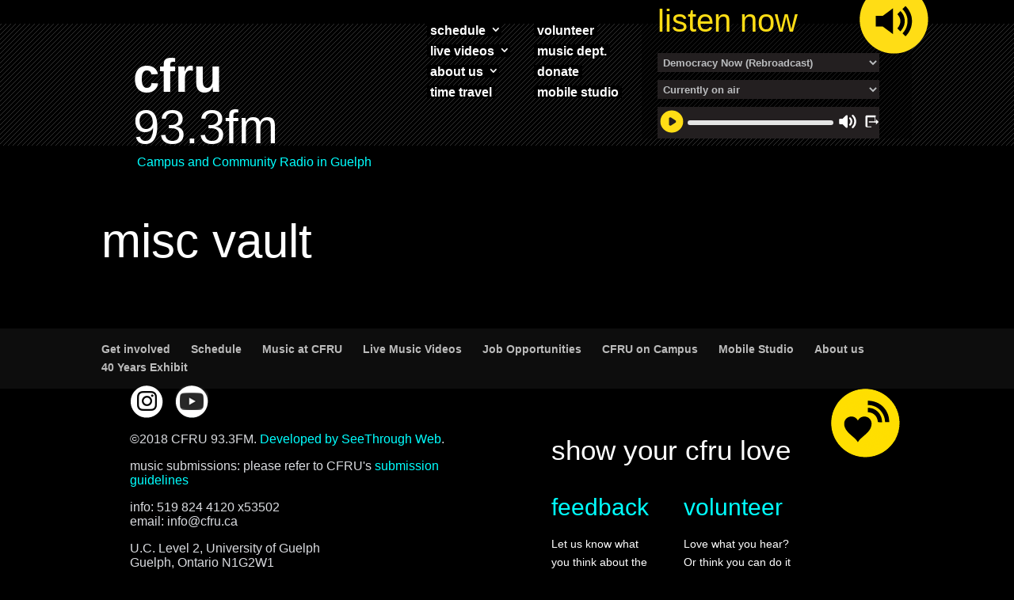

--- FILE ---
content_type: text/html; charset=UTF-8
request_url: https://www.cfru.ca/misc-vault/
body_size: 53366
content:
<!DOCTYPE html>
<!--[if IE 6]>
<html id="ie6" lang="en-US">
<![endif]-->
<!--[if IE 7]>
<html id="ie7" lang="en-US">
<![endif]-->
<!--[if IE 8]>
<html id="ie8" lang="en-US">
<![endif]-->
<!--[if !(IE 6) | !(IE 7) | !(IE 8)  ]><!-->
<html lang="en-US">
<!--<![endif]-->
<head>
    <meta charset="UTF-8" />
	<meta name="robots" content="nofollow">

            
    <meta http-equiv="X-UA-Compatible" content="IE=edge">
    

        <!--[if lt IE 9]>
    <script src="https://www.cfru.ca/wp-content/themes/Divi/js/html5.js" type="text/javascript"></script>
    <![endif]-->

    <script type="text/javascript">
        document.documentElement.className = 'js';
    </script>

    <title>misc vault | CFRU 93.3 FM</title>
<link rel="preconnect" href="https://fonts.gstatic.com" crossorigin /><style id="et-divi-open-sans-inline-css">/* Original: https://fonts.googleapis.com/css?family=Open+Sans:300italic,400italic,600italic,700italic,800italic,400,300,600,700,800&#038;subset=latin,latin-ext&#038;display=swap *//* User Agent: Mozilla/5.0 (Unknown; Linux x86_64) AppleWebKit/538.1 (KHTML, like Gecko) Safari/538.1 Daum/4.1 */@font-face {font-family: 'Open Sans';font-style: italic;font-weight: 300;font-stretch: normal;font-display: swap;src: url(https://fonts.gstatic.com/s/opensans/v44/memQYaGs126MiZpBA-UFUIcVXSCEkx2cmqvXlWq8tWZ0Pw86hd0Rk5hkWV4exQ.ttf) format('truetype');}@font-face {font-family: 'Open Sans';font-style: italic;font-weight: 400;font-stretch: normal;font-display: swap;src: url(https://fonts.gstatic.com/s/opensans/v44/memQYaGs126MiZpBA-UFUIcVXSCEkx2cmqvXlWq8tWZ0Pw86hd0Rk8ZkWV4exQ.ttf) format('truetype');}@font-face {font-family: 'Open Sans';font-style: italic;font-weight: 600;font-stretch: normal;font-display: swap;src: url(https://fonts.gstatic.com/s/opensans/v44/memQYaGs126MiZpBA-UFUIcVXSCEkx2cmqvXlWq8tWZ0Pw86hd0RkxhjWV4exQ.ttf) format('truetype');}@font-face {font-family: 'Open Sans';font-style: italic;font-weight: 700;font-stretch: normal;font-display: swap;src: url(https://fonts.gstatic.com/s/opensans/v44/memQYaGs126MiZpBA-UFUIcVXSCEkx2cmqvXlWq8tWZ0Pw86hd0RkyFjWV4exQ.ttf) format('truetype');}@font-face {font-family: 'Open Sans';font-style: italic;font-weight: 800;font-stretch: normal;font-display: swap;src: url(https://fonts.gstatic.com/s/opensans/v44/memQYaGs126MiZpBA-UFUIcVXSCEkx2cmqvXlWq8tWZ0Pw86hd0Rk0ZjWV4exQ.ttf) format('truetype');}@font-face {font-family: 'Open Sans';font-style: normal;font-weight: 300;font-stretch: normal;font-display: swap;src: url(https://fonts.gstatic.com/s/opensans/v44/memSYaGs126MiZpBA-UvWbX2vVnXBbObj2OVZyOOSr4dVJWUgsiH0B4uaVc.ttf) format('truetype');}@font-face {font-family: 'Open Sans';font-style: normal;font-weight: 400;font-stretch: normal;font-display: swap;src: url(https://fonts.gstatic.com/s/opensans/v44/memSYaGs126MiZpBA-UvWbX2vVnXBbObj2OVZyOOSr4dVJWUgsjZ0B4uaVc.ttf) format('truetype');}@font-face {font-family: 'Open Sans';font-style: normal;font-weight: 600;font-stretch: normal;font-display: swap;src: url(https://fonts.gstatic.com/s/opensans/v44/memSYaGs126MiZpBA-UvWbX2vVnXBbObj2OVZyOOSr4dVJWUgsgH1x4uaVc.ttf) format('truetype');}@font-face {font-family: 'Open Sans';font-style: normal;font-weight: 700;font-stretch: normal;font-display: swap;src: url(https://fonts.gstatic.com/s/opensans/v44/memSYaGs126MiZpBA-UvWbX2vVnXBbObj2OVZyOOSr4dVJWUgsg-1x4uaVc.ttf) format('truetype');}@font-face {font-family: 'Open Sans';font-style: normal;font-weight: 800;font-stretch: normal;font-display: swap;src: url(https://fonts.gstatic.com/s/opensans/v44/memSYaGs126MiZpBA-UvWbX2vVnXBbObj2OVZyOOSr4dVJWUgshZ1x4uaVc.ttf) format('truetype');}/* User Agent: Mozilla/5.0 (Windows NT 6.1; WOW64; rv:27.0) Gecko/20100101 Firefox/27.0 */@font-face {font-family: 'Open Sans';font-style: italic;font-weight: 300;font-stretch: normal;font-display: swap;src: url(https://fonts.gstatic.com/l/font?kit=memQYaGs126MiZpBA-UFUIcVXSCEkx2cmqvXlWq8tWZ0Pw86hd0Rk5hkWV4exg&skey=743457fe2cc29280&v=v44) format('woff');}@font-face {font-family: 'Open Sans';font-style: italic;font-weight: 400;font-stretch: normal;font-display: swap;src: url(https://fonts.gstatic.com/l/font?kit=memQYaGs126MiZpBA-UFUIcVXSCEkx2cmqvXlWq8tWZ0Pw86hd0Rk8ZkWV4exg&skey=743457fe2cc29280&v=v44) format('woff');}@font-face {font-family: 'Open Sans';font-style: italic;font-weight: 600;font-stretch: normal;font-display: swap;src: url(https://fonts.gstatic.com/l/font?kit=memQYaGs126MiZpBA-UFUIcVXSCEkx2cmqvXlWq8tWZ0Pw86hd0RkxhjWV4exg&skey=743457fe2cc29280&v=v44) format('woff');}@font-face {font-family: 'Open Sans';font-style: italic;font-weight: 700;font-stretch: normal;font-display: swap;src: url(https://fonts.gstatic.com/l/font?kit=memQYaGs126MiZpBA-UFUIcVXSCEkx2cmqvXlWq8tWZ0Pw86hd0RkyFjWV4exg&skey=743457fe2cc29280&v=v44) format('woff');}@font-face {font-family: 'Open Sans';font-style: italic;font-weight: 800;font-stretch: normal;font-display: swap;src: url(https://fonts.gstatic.com/l/font?kit=memQYaGs126MiZpBA-UFUIcVXSCEkx2cmqvXlWq8tWZ0Pw86hd0Rk0ZjWV4exg&skey=743457fe2cc29280&v=v44) format('woff');}@font-face {font-family: 'Open Sans';font-style: normal;font-weight: 300;font-stretch: normal;font-display: swap;src: url(https://fonts.gstatic.com/l/font?kit=memSYaGs126MiZpBA-UvWbX2vVnXBbObj2OVZyOOSr4dVJWUgsiH0B4uaVQ&skey=62c1cbfccc78b4b2&v=v44) format('woff');}@font-face {font-family: 'Open Sans';font-style: normal;font-weight: 400;font-stretch: normal;font-display: swap;src: url(https://fonts.gstatic.com/l/font?kit=memSYaGs126MiZpBA-UvWbX2vVnXBbObj2OVZyOOSr4dVJWUgsjZ0B4uaVQ&skey=62c1cbfccc78b4b2&v=v44) format('woff');}@font-face {font-family: 'Open Sans';font-style: normal;font-weight: 600;font-stretch: normal;font-display: swap;src: url(https://fonts.gstatic.com/l/font?kit=memSYaGs126MiZpBA-UvWbX2vVnXBbObj2OVZyOOSr4dVJWUgsgH1x4uaVQ&skey=62c1cbfccc78b4b2&v=v44) format('woff');}@font-face {font-family: 'Open Sans';font-style: normal;font-weight: 700;font-stretch: normal;font-display: swap;src: url(https://fonts.gstatic.com/l/font?kit=memSYaGs126MiZpBA-UvWbX2vVnXBbObj2OVZyOOSr4dVJWUgsg-1x4uaVQ&skey=62c1cbfccc78b4b2&v=v44) format('woff');}@font-face {font-family: 'Open Sans';font-style: normal;font-weight: 800;font-stretch: normal;font-display: swap;src: url(https://fonts.gstatic.com/l/font?kit=memSYaGs126MiZpBA-UvWbX2vVnXBbObj2OVZyOOSr4dVJWUgshZ1x4uaVQ&skey=62c1cbfccc78b4b2&v=v44) format('woff');}/* User Agent: Mozilla/5.0 (Windows NT 6.3; rv:39.0) Gecko/20100101 Firefox/39.0 */@font-face {font-family: 'Open Sans';font-style: italic;font-weight: 300;font-stretch: normal;font-display: swap;src: url(https://fonts.gstatic.com/s/opensans/v44/memQYaGs126MiZpBA-UFUIcVXSCEkx2cmqvXlWq8tWZ0Pw86hd0Rk5hkWV4ewA.woff2) format('woff2');}@font-face {font-family: 'Open Sans';font-style: italic;font-weight: 400;font-stretch: normal;font-display: swap;src: url(https://fonts.gstatic.com/s/opensans/v44/memQYaGs126MiZpBA-UFUIcVXSCEkx2cmqvXlWq8tWZ0Pw86hd0Rk8ZkWV4ewA.woff2) format('woff2');}@font-face {font-family: 'Open Sans';font-style: italic;font-weight: 600;font-stretch: normal;font-display: swap;src: url(https://fonts.gstatic.com/s/opensans/v44/memQYaGs126MiZpBA-UFUIcVXSCEkx2cmqvXlWq8tWZ0Pw86hd0RkxhjWV4ewA.woff2) format('woff2');}@font-face {font-family: 'Open Sans';font-style: italic;font-weight: 700;font-stretch: normal;font-display: swap;src: url(https://fonts.gstatic.com/s/opensans/v44/memQYaGs126MiZpBA-UFUIcVXSCEkx2cmqvXlWq8tWZ0Pw86hd0RkyFjWV4ewA.woff2) format('woff2');}@font-face {font-family: 'Open Sans';font-style: italic;font-weight: 800;font-stretch: normal;font-display: swap;src: url(https://fonts.gstatic.com/s/opensans/v44/memQYaGs126MiZpBA-UFUIcVXSCEkx2cmqvXlWq8tWZ0Pw86hd0Rk0ZjWV4ewA.woff2) format('woff2');}@font-face {font-family: 'Open Sans';font-style: normal;font-weight: 300;font-stretch: normal;font-display: swap;src: url(https://fonts.gstatic.com/s/opensans/v44/memSYaGs126MiZpBA-UvWbX2vVnXBbObj2OVZyOOSr4dVJWUgsiH0B4uaVI.woff2) format('woff2');}@font-face {font-family: 'Open Sans';font-style: normal;font-weight: 400;font-stretch: normal;font-display: swap;src: url(https://fonts.gstatic.com/s/opensans/v44/memSYaGs126MiZpBA-UvWbX2vVnXBbObj2OVZyOOSr4dVJWUgsjZ0B4uaVI.woff2) format('woff2');}@font-face {font-family: 'Open Sans';font-style: normal;font-weight: 600;font-stretch: normal;font-display: swap;src: url(https://fonts.gstatic.com/s/opensans/v44/memSYaGs126MiZpBA-UvWbX2vVnXBbObj2OVZyOOSr4dVJWUgsgH1x4uaVI.woff2) format('woff2');}@font-face {font-family: 'Open Sans';font-style: normal;font-weight: 700;font-stretch: normal;font-display: swap;src: url(https://fonts.gstatic.com/s/opensans/v44/memSYaGs126MiZpBA-UvWbX2vVnXBbObj2OVZyOOSr4dVJWUgsg-1x4uaVI.woff2) format('woff2');}@font-face {font-family: 'Open Sans';font-style: normal;font-weight: 800;font-stretch: normal;font-display: swap;src: url(https://fonts.gstatic.com/s/opensans/v44/memSYaGs126MiZpBA-UvWbX2vVnXBbObj2OVZyOOSr4dVJWUgshZ1x4uaVI.woff2) format('woff2');}</style><meta name='robots' content='max-image-preview:large' />
<link rel='dns-prefetch' href='//platform.twitter.com' />
<link rel='dns-prefetch' href='//fonts.googleapis.com' />
<link rel="alternate" type="application/rss+xml" title="CFRU 93.3 FM &raquo; Feed" href="https://www.cfru.ca/feed/" />
<meta content="Divi Child Theme v.1.0.0" name="generator"/><link rel='stylesheet' id='givewp-campaign-blocks-fonts-css' href='https://fonts.googleapis.com/css2?family=Inter%3Awght%40400%3B500%3B600%3B700&#038;display=swap&#038;ver=6.7.2' type='text/css' media='all' />
<link rel='stylesheet' id='jquery.prettyphoto-css' href='https://www.cfru.ca/wp-content/plugins/wp-video-lightbox/css/prettyPhoto.css?ver=6.7.2' type='text/css' media='all' />
<link rel='stylesheet' id='video-lightbox-css' href='https://www.cfru.ca/wp-content/plugins/wp-video-lightbox/wp-video-lightbox.css?ver=6.7.2' type='text/css' media='all' />
<link rel='stylesheet' id='sbi_styles-css' href='https://www.cfru.ca/wp-content/plugins/instagram-feed/css/sbi-styles.min.css?ver=6.10.0' type='text/css' media='all' />
<link rel='stylesheet' id='wp-block-library-css' href='https://www.cfru.ca/wp-includes/css/dist/block-library/style.min.css?ver=6.7.2' type='text/css' media='all' />
<style id='wp-block-library-theme-inline-css' type='text/css'>
.wp-block-audio :where(figcaption){color:#555;font-size:13px;text-align:center}.is-dark-theme .wp-block-audio :where(figcaption){color:#ffffffa6}.wp-block-audio{margin:0 0 1em}.wp-block-code{border:1px solid #ccc;border-radius:4px;font-family:Menlo,Consolas,monaco,monospace;padding:.8em 1em}.wp-block-embed :where(figcaption){color:#555;font-size:13px;text-align:center}.is-dark-theme .wp-block-embed :where(figcaption){color:#ffffffa6}.wp-block-embed{margin:0 0 1em}.blocks-gallery-caption{color:#555;font-size:13px;text-align:center}.is-dark-theme .blocks-gallery-caption{color:#ffffffa6}:root :where(.wp-block-image figcaption){color:#555;font-size:13px;text-align:center}.is-dark-theme :root :where(.wp-block-image figcaption){color:#ffffffa6}.wp-block-image{margin:0 0 1em}.wp-block-pullquote{border-bottom:4px solid;border-top:4px solid;color:currentColor;margin-bottom:1.75em}.wp-block-pullquote cite,.wp-block-pullquote footer,.wp-block-pullquote__citation{color:currentColor;font-size:.8125em;font-style:normal;text-transform:uppercase}.wp-block-quote{border-left:.25em solid;margin:0 0 1.75em;padding-left:1em}.wp-block-quote cite,.wp-block-quote footer{color:currentColor;font-size:.8125em;font-style:normal;position:relative}.wp-block-quote:where(.has-text-align-right){border-left:none;border-right:.25em solid;padding-left:0;padding-right:1em}.wp-block-quote:where(.has-text-align-center){border:none;padding-left:0}.wp-block-quote.is-large,.wp-block-quote.is-style-large,.wp-block-quote:where(.is-style-plain){border:none}.wp-block-search .wp-block-search__label{font-weight:700}.wp-block-search__button{border:1px solid #ccc;padding:.375em .625em}:where(.wp-block-group.has-background){padding:1.25em 2.375em}.wp-block-separator.has-css-opacity{opacity:.4}.wp-block-separator{border:none;border-bottom:2px solid;margin-left:auto;margin-right:auto}.wp-block-separator.has-alpha-channel-opacity{opacity:1}.wp-block-separator:not(.is-style-wide):not(.is-style-dots){width:100px}.wp-block-separator.has-background:not(.is-style-dots){border-bottom:none;height:1px}.wp-block-separator.has-background:not(.is-style-wide):not(.is-style-dots){height:2px}.wp-block-table{margin:0 0 1em}.wp-block-table td,.wp-block-table th{word-break:normal}.wp-block-table :where(figcaption){color:#555;font-size:13px;text-align:center}.is-dark-theme .wp-block-table :where(figcaption){color:#ffffffa6}.wp-block-video :where(figcaption){color:#555;font-size:13px;text-align:center}.is-dark-theme .wp-block-video :where(figcaption){color:#ffffffa6}.wp-block-video{margin:0 0 1em}:root :where(.wp-block-template-part.has-background){margin-bottom:0;margin-top:0;padding:1.25em 2.375em}
</style>
<style id='givewp-campaign-comments-block-style-inline-css' type='text/css'>
.givewp-campaign-comment-block-card{display:flex;gap:var(--givewp-spacing-3);padding:var(--givewp-spacing-4) 0}.givewp-campaign-comment-block-card__avatar{align-items:center;border-radius:50%;display:flex;height:40px;justify-content:center;width:40px}.givewp-campaign-comment-block-card__avatar img{align-items:center;border-radius:50%;display:flex;height:auto;justify-content:center;min-width:40px;width:100%}.givewp-campaign-comment-block-card__donor-name{color:var(--givewp-neutral-700);font-size:1rem;font-weight:600;line-height:1.5;margin:0;text-align:left}.givewp-campaign-comment-block-card__details{align-items:center;color:var(--givewp-neutral-400);display:flex;font-size:.875rem;font-weight:500;gap:var(--givewp-spacing-2);height:auto;line-height:1.43;margin:2px 0 var(--givewp-spacing-3) 0;text-align:left}.givewp-campaign-comment-block-card__comment{color:var(--givewp-neutral-700);font-size:1rem;line-height:1.5;margin:0;text-align:left}.givewp-campaign-comment-block-card__read-more{background:none;border:none;color:var(--givewp-blue-500);cursor:pointer;font-size:.875rem;line-height:1.43;outline:none;padding:0}
.givewp-campaign-comments-block-empty-state{align-items:center;background-color:var(--givewp-shades-white);border:1px solid var(--givewp-neutral-50);border-radius:.5rem;display:flex;flex-direction:column;justify-content:center;padding:var(--givewp-spacing-6)}.givewp-campaign-comments-block-empty-state__details{align-items:center;display:flex;flex-direction:column;gap:var(--givewp-spacing-1);justify-content:center;margin:.875rem 0}.givewp-campaign-comments-block-empty-state__title{color:var(--givewp-neutral-700);font-size:1rem;font-weight:500;margin:0}.givewp-campaign-comments-block-empty-state__description{color:var(--givewp-neutral-700);font-size:.875rem;line-height:1.43;margin:0}
.givewp-campaign-comment-block{background-color:var(--givewp-shades-white);display:flex;flex-direction:column;gap:var(--givewp-spacing-2);padding:var(--givewp-spacing-6) 0}.givewp-campaign-comment-block__title{color:var(--givewp-neutral-900);font-size:18px;font-weight:600;line-height:1.56;margin:0;text-align:left}.givewp-campaign-comment-block__cta{align-items:center;background-color:var(--givewp-neutral-50);border-radius:4px;color:var(--giewp-neutral-500);display:flex;font-size:14px;font-weight:600;gap:8px;height:36px;line-height:1.43;margin:0;padding:var(--givewp-spacing-2) var(--givewp-spacing-4);text-align:left}

</style>
<style id='givewp-campaign-cover-block-style-inline-css' type='text/css'>
.givewp-campaign-selector{border:1px solid #e5e7eb;border-radius:5px;box-shadow:0 2px 4px 0 rgba(0,0,0,.05);display:flex;flex-direction:column;gap:20px;padding:40px 24px}.givewp-campaign-selector__label{padding-bottom:16px}.givewp-campaign-selector__select input[type=text]:focus{border-color:transparent;box-shadow:0 0 0 1px transparent;outline:2px solid transparent}.givewp-campaign-selector__logo{align-self:center}.givewp-campaign-selector__open{background:#2271b1;border:none;border-radius:5px;color:#fff;cursor:pointer;padding:.5rem 1rem}.givewp-campaign-selector__submit{background-color:#27ae60;border:0;border-radius:5px;color:#fff;font-weight:700;outline:none;padding:1rem;text-align:center;transition:.2s;width:100%}.givewp-campaign-selector__submit:disabled{background-color:#f3f4f6;color:#9ca0af}.givewp-campaign-selector__submit:hover:not(:disabled){cursor:pointer;filter:brightness(1.2)}
.givewp-campaign-cover-block__button{align-items:center;border:1px solid #2271b1;border-radius:2px;color:#2271b1;display:flex;justify-content:center;margin-bottom:.5rem;min-height:32px;width:100%}.givewp-campaign-cover-block__image{border-radius:2px;display:flex;flex-grow:1;margin-bottom:.5rem;max-height:4.44rem;-o-object-fit:cover;object-fit:cover;width:100%}.givewp-campaign-cover-block__help-text{color:#4b5563;font-size:.75rem;font-stretch:normal;font-style:normal;font-weight:400;letter-spacing:normal;line-height:1.4;text-align:left}.givewp-campaign-cover-block__edit-campaign-link{align-items:center;display:inline-flex;font-size:.75rem;font-stretch:normal;font-style:normal;font-weight:400;gap:.125rem;line-height:1.4}.givewp-campaign-cover-block__edit-campaign-link svg{fill:currentColor;height:1.25rem;width:1.25rem}.givewp-campaign-cover-block-preview__image{align-items:center;display:flex;height:100%;justify-content:center;width:100%}

</style>
<style id='givewp-campaign-donations-style-inline-css' type='text/css'>
.givewp-campaign-donations-block{padding:1.5rem 0}.givewp-campaign-donations-block *{font-family:Inter,sans-serif}.givewp-campaign-donations-block .givewp-campaign-donations-block__header{align-items:center;display:flex;justify-content:space-between;margin-bottom:.5rem}.givewp-campaign-donations-block .givewp-campaign-donations-block__title{color:var(--givewp-neutral-900);font-size:1.125rem;font-weight:600;line-height:1.56;margin:0}.givewp-campaign-donations-block .givewp-campaign-donations-block__donations{display:grid;gap:.5rem;margin:0;padding:0}.givewp-campaign-donations-block .givewp-campaign-donations-block__donation,.givewp-campaign-donations-block .givewp-campaign-donations-block__empty-state{background-color:var(--givewp-shades-white);border:1px solid var(--givewp-neutral-50);border-radius:.5rem;display:flex;padding:1rem}.givewp-campaign-donations-block .givewp-campaign-donations-block__donation{align-items:center;gap:.75rem}.givewp-campaign-donations-block .givewp-campaign-donations-block__donation-icon{align-items:center;display:flex}.givewp-campaign-donations-block .givewp-campaign-donations-block__donation-icon img{border-radius:100%;height:2.5rem;-o-object-fit:cover;object-fit:cover;width:2.5rem}.givewp-campaign-donations-block .givewp-campaign-donations-block__donation-info{display:flex;flex-direction:column;justify-content:center;row-gap:.25rem}.givewp-campaign-donations-block .givewp-campaign-donations-block__donation-description{color:var(--givewp-neutral-500);font-size:1rem;font-weight:500;line-height:1.5;margin:0}.givewp-campaign-donations-block .givewp-campaign-donations-block__donation-description strong{color:var(--givewp-neutral-700);font-weight:600}.givewp-campaign-donations-block .givewp-campaign-donations-block__donation-date{align-items:center;color:var(--givewp-neutral-400);display:flex;font-size:.875rem;font-weight:500;line-height:1.43}.givewp-campaign-donations-block .givewp-campaign-donations-block__donation-ribbon{align-items:center;border-radius:100%;color:#1f2937;display:flex;height:1.25rem;justify-content:center;margin-left:auto;width:1.25rem}.givewp-campaign-donations-block .givewp-campaign-donations-block__donation-ribbon[data-position="1"]{background-color:gold}.givewp-campaign-donations-block .givewp-campaign-donations-block__donation-ribbon[data-position="2"]{background-color:silver}.givewp-campaign-donations-block .givewp-campaign-donations-block__donation-ribbon[data-position="3"]{background-color:#cd7f32;color:#fffaf2}.givewp-campaign-donations-block .givewp-campaign-donations-block__donation-amount{color:var(--givewp-neutral-700);font-size:1.125rem;font-weight:600;line-height:1.56;margin-left:auto}.givewp-campaign-donations-block .givewp-campaign-donations-block__footer{display:flex;justify-content:center;margin-top:.5rem}.givewp-campaign-donations-block .givewp-campaign-donations-block__donate-button button.givewp-donation-form-modal__open,.givewp-campaign-donations-block .givewp-campaign-donations-block__empty-button button.givewp-donation-form-modal__open,.givewp-campaign-donations-block .givewp-campaign-donations-block__load-more-button{background:none!important;border:1px solid var(--givewp-primary-color);border-radius:.5rem;color:var(--givewp-primary-color)!important;font-size:.875rem;font-weight:600;line-height:1.43;padding:.25rem 1rem!important}.givewp-campaign-donations-block .givewp-campaign-donations-block__donate-button button.givewp-donation-form-modal__open:hover,.givewp-campaign-donations-block .givewp-campaign-donations-block__empty-button button.givewp-donation-form-modal__open:hover,.givewp-campaign-donations-block .givewp-campaign-donations-block__load-more-button:hover{background:var(--givewp-primary-color)!important;color:var(--givewp-shades-white)!important}.givewp-campaign-donations-block .givewp-campaign-donations-block__empty-state{align-items:center;flex-direction:column;padding:1.5rem}.givewp-campaign-donations-block .givewp-campaign-donations-block__empty-description,.givewp-campaign-donations-block .givewp-campaign-donations-block__empty-title{color:var(--givewp-neutral-700);margin:0}.givewp-campaign-donations-block .givewp-campaign-donations-block__empty-title{font-size:1rem;font-weight:500;line-height:1.5}.givewp-campaign-donations-block .givewp-campaign-donations-block__empty-description{font-size:.875rem;line-height:1.43;margin-top:.25rem}.givewp-campaign-donations-block .givewp-campaign-donations-block__empty-icon{color:var(--givewp-secondary-color);margin-bottom:.875rem;order:-1}.givewp-campaign-donations-block .givewp-campaign-donations-block__empty-button{margin-top:.875rem}.givewp-campaign-donations-block .givewp-campaign-donations-block__empty-button button.givewp-donation-form-modal__open{border-radius:.25rem;padding:.5rem 1rem!important}

</style>
<link rel='stylesheet' id='givewp-campaign-donors-style-css' href='https://www.cfru.ca/wp-content/plugins/give/build/campaignDonorsBlockApp.css?ver=1.0.0' type='text/css' media='all' />
<style id='givewp-campaign-form-style-inline-css' type='text/css'>
.givewp-donation-form-modal{outline:none;overflow-y:scroll;padding:1rem;width:100%}.givewp-donation-form-modal[data-entering=true]{animation:modal-fade .3s,modal-zoom .6s}@keyframes modal-fade{0%{opacity:0}to{opacity:1}}@keyframes modal-zoom{0%{transform:scale(.8)}to{transform:scale(1)}}.givewp-donation-form-modal__overlay{align-items:center;background:rgba(0,0,0,.7);display:flex;flex-direction:column;height:var(--visual-viewport-height);justify-content:center;left:0;position:fixed;top:0;width:100vw;z-index:100}.givewp-donation-form-modal__overlay[data-loading=true]{display:none}.givewp-donation-form-modal__overlay[data-entering=true]{animation:modal-fade .3s}.givewp-donation-form-modal__overlay[data-exiting=true]{animation:modal-fade .15s ease-in reverse}.givewp-donation-form-modal__open__spinner{left:50%;line-height:1;position:absolute;top:50%;transform:translate(-50%,-50%);z-index:100}.givewp-donation-form-modal__open{position:relative}.givewp-donation-form-modal__close{background:#e7e8ed;border:1px solid transparent;border-radius:50%;cursor:pointer;display:flex;padding:.75rem;position:fixed;right:25px;top:25px;transition:.2s;width:-moz-fit-content;width:fit-content;z-index:999}.givewp-donation-form-modal__close svg{height:1rem;width:1rem}.givewp-donation-form-modal__close:active,.givewp-donation-form-modal__close:focus,.givewp-donation-form-modal__close:hover{background-color:#caccd7;border:1px solid #caccd7}.admin-bar .givewp-donation-form-modal{margin-top:32px}.admin-bar .givewp-donation-form-modal__close{top:57px}
.givewp-entity-selector{border:1px solid #e5e7eb;border-radius:5px;box-shadow:0 2px 4px 0 rgba(0,0,0,.05);display:flex;flex-direction:column;gap:20px;padding:40px 24px}.givewp-entity-selector__label{padding-bottom:16px}.givewp-entity-selector__select input[type=text]:focus{border-color:transparent;box-shadow:0 0 0 1px transparent;outline:2px solid transparent}.givewp-entity-selector__logo{align-self:center}.givewp-entity-selector__open{background:#2271b1;border:none;border-radius:5px;color:#fff;cursor:pointer;padding:.5rem 1rem}.givewp-entity-selector__submit{background-color:#27ae60;border:0;border-radius:5px;color:#fff;font-weight:700;outline:none;padding:1rem;text-align:center;transition:.2s;width:100%}.givewp-entity-selector__submit:disabled{background-color:#f3f4f6;color:#9ca0af}.givewp-entity-selector__submit:hover:not(:disabled){cursor:pointer;filter:brightness(1.2)}
.givewp-campaign-selector{border:1px solid #e5e7eb;border-radius:5px;box-shadow:0 2px 4px 0 rgba(0,0,0,.05);display:flex;flex-direction:column;gap:20px;padding:40px 24px}.givewp-campaign-selector__label{padding-bottom:16px}.givewp-campaign-selector__select input[type=text]:focus{border-color:transparent;box-shadow:0 0 0 1px transparent;outline:2px solid transparent}.givewp-campaign-selector__logo{align-self:center}.givewp-campaign-selector__open{background:#2271b1;border:none;border-radius:5px;color:#fff;cursor:pointer;padding:.5rem 1rem}.givewp-campaign-selector__submit{background-color:#27ae60;border:0;border-radius:5px;color:#fff;font-weight:700;outline:none;padding:1rem;text-align:center;transition:.2s;width:100%}.givewp-campaign-selector__submit:disabled{background-color:#f3f4f6;color:#9ca0af}.givewp-campaign-selector__submit:hover:not(:disabled){cursor:pointer;filter:brightness(1.2)}
.givewp-donation-form-link,.givewp-donation-form-modal__open{background:var(--givewp-primary-color,#2271b1);border:none;border-radius:5px;color:#fff;cursor:pointer;font-family:-apple-system,BlinkMacSystemFont,Segoe UI,Roboto,Oxygen-Sans,Ubuntu,Cantarell,Helvetica Neue,sans-serif;font-size:1rem;font-weight:500!important;line-height:1.5;padding:.75rem 1.25rem!important;text-decoration:none!important;transition:all .2s ease;width:100%}.givewp-donation-form-link:active,.givewp-donation-form-link:focus,.givewp-donation-form-link:focus-visible,.givewp-donation-form-link:hover,.givewp-donation-form-modal__open:active,.givewp-donation-form-modal__open:focus,.givewp-donation-form-modal__open:focus-visible,.givewp-donation-form-modal__open:hover{background-color:color-mix(in srgb,var(--givewp-primary-color,#2271b1),#000 20%)}.components-input-control__label{width:100%}.wp-block-givewp-campaign-form{position:relative}.wp-block-givewp-campaign-form form[id*=give-form] #give-gateway-radio-list>li input[type=radio]{display:inline-block}.wp-block-givewp-campaign-form iframe{pointer-events:none;width:100%!important}.give-change-donation-form-btn svg{margin-top:3px}.givewp-default-form-toggle{margin-top:var(--givewp-spacing-4)}

</style>
<style id='givewp-campaign-goal-style-inline-css' type='text/css'>
.givewp-campaign-goal{display:flex;flex-direction:column;gap:.5rem;padding-bottom:1rem}.givewp-campaign-goal__container{display:flex;flex-direction:row;justify-content:space-between}.givewp-campaign-goal__container-item{display:flex;flex-direction:column;gap:.2rem}.givewp-campaign-goal__container-item span{color:var(--givewp-neutral-500);font-size:12px;font-weight:600;letter-spacing:.48px;line-height:1.5;text-transform:uppercase}.givewp-campaign-goal__container-item strong{color:var(--givewp-neutral-900);font-size:20px;font-weight:600;line-height:1.6}.givewp-campaign-goal__progress-bar{display:flex}.givewp-campaign-goal__progress-bar-container{background-color:#f2f2f2;border-radius:14px;box-shadow:inset 0 1px 4px 0 rgba(0,0,0,.09);display:flex;flex-grow:1;height:8px}.givewp-campaign-goal__progress-bar-progress{background:var(--givewp-secondary-color,#2d802f);border-radius:14px;box-shadow:inset 0 1px 4px 0 rgba(0,0,0,.09);display:flex;height:8px}

</style>
<style id='givewp-campaign-stats-block-style-inline-css' type='text/css'>
.givewp-campaign-stats-block span{color:var(--givewp-neutral-500);display:block;font-size:12px;font-weight:600;letter-spacing:.48px;line-height:1.5;margin-bottom:2px;text-align:left;text-transform:uppercase}.givewp-campaign-stats-block strong{color:var(--givewp-neutral-900);font-size:20px;font-weight:600;letter-spacing:normal;line-height:1.6}

</style>
<style id='givewp-campaign-donate-button-style-inline-css' type='text/css'>
.givewp-donation-form-link,.givewp-donation-form-modal__open{background:var(--givewp-primary-color,#2271b1);border:none;border-radius:5px;color:#fff;cursor:pointer;font-family:-apple-system,BlinkMacSystemFont,Segoe UI,Roboto,Oxygen-Sans,Ubuntu,Cantarell,Helvetica Neue,sans-serif;font-size:1rem;font-weight:500!important;line-height:1.5;padding:.75rem 1.25rem!important;text-decoration:none!important;transition:all .2s ease;width:100%}.givewp-donation-form-link:active,.givewp-donation-form-link:focus,.givewp-donation-form-link:focus-visible,.givewp-donation-form-link:hover,.givewp-donation-form-modal__open:active,.givewp-donation-form-modal__open:focus,.givewp-donation-form-modal__open:focus-visible,.givewp-donation-form-modal__open:hover{background-color:color-mix(in srgb,var(--givewp-primary-color,#2271b1),#000 20%)}.give-change-donation-form-btn svg{margin-top:3px}.givewp-default-form-toggle{margin-top:var(--givewp-spacing-4)}

</style>
<link rel='stylesheet' id='wp-components-css' href='https://www.cfru.ca/wp-includes/css/dist/components/style.min.css?ver=6.7.2' type='text/css' media='all' />
<link rel='stylesheet' id='wp-preferences-css' href='https://www.cfru.ca/wp-includes/css/dist/preferences/style.min.css?ver=6.7.2' type='text/css' media='all' />
<link rel='stylesheet' id='wp-block-editor-css' href='https://www.cfru.ca/wp-includes/css/dist/block-editor/style.min.css?ver=6.7.2' type='text/css' media='all' />
<link rel='stylesheet' id='popup-maker-block-library-style-css' href='https://www.cfru.ca/wp-content/plugins/popup-maker/dist/packages/block-library-style.css?ver=dbea705cfafe089d65f1' type='text/css' media='all' />
<style id='global-styles-inline-css' type='text/css'>
:root{--wp--preset--aspect-ratio--square: 1;--wp--preset--aspect-ratio--4-3: 4/3;--wp--preset--aspect-ratio--3-4: 3/4;--wp--preset--aspect-ratio--3-2: 3/2;--wp--preset--aspect-ratio--2-3: 2/3;--wp--preset--aspect-ratio--16-9: 16/9;--wp--preset--aspect-ratio--9-16: 9/16;--wp--preset--color--black: #000000;--wp--preset--color--cyan-bluish-gray: #abb8c3;--wp--preset--color--white: #ffffff;--wp--preset--color--pale-pink: #f78da7;--wp--preset--color--vivid-red: #cf2e2e;--wp--preset--color--luminous-vivid-orange: #ff6900;--wp--preset--color--luminous-vivid-amber: #fcb900;--wp--preset--color--light-green-cyan: #7bdcb5;--wp--preset--color--vivid-green-cyan: #00d084;--wp--preset--color--pale-cyan-blue: #8ed1fc;--wp--preset--color--vivid-cyan-blue: #0693e3;--wp--preset--color--vivid-purple: #9b51e0;--wp--preset--gradient--vivid-cyan-blue-to-vivid-purple: linear-gradient(135deg,rgba(6,147,227,1) 0%,rgb(155,81,224) 100%);--wp--preset--gradient--light-green-cyan-to-vivid-green-cyan: linear-gradient(135deg,rgb(122,220,180) 0%,rgb(0,208,130) 100%);--wp--preset--gradient--luminous-vivid-amber-to-luminous-vivid-orange: linear-gradient(135deg,rgba(252,185,0,1) 0%,rgba(255,105,0,1) 100%);--wp--preset--gradient--luminous-vivid-orange-to-vivid-red: linear-gradient(135deg,rgba(255,105,0,1) 0%,rgb(207,46,46) 100%);--wp--preset--gradient--very-light-gray-to-cyan-bluish-gray: linear-gradient(135deg,rgb(238,238,238) 0%,rgb(169,184,195) 100%);--wp--preset--gradient--cool-to-warm-spectrum: linear-gradient(135deg,rgb(74,234,220) 0%,rgb(151,120,209) 20%,rgb(207,42,186) 40%,rgb(238,44,130) 60%,rgb(251,105,98) 80%,rgb(254,248,76) 100%);--wp--preset--gradient--blush-light-purple: linear-gradient(135deg,rgb(255,206,236) 0%,rgb(152,150,240) 100%);--wp--preset--gradient--blush-bordeaux: linear-gradient(135deg,rgb(254,205,165) 0%,rgb(254,45,45) 50%,rgb(107,0,62) 100%);--wp--preset--gradient--luminous-dusk: linear-gradient(135deg,rgb(255,203,112) 0%,rgb(199,81,192) 50%,rgb(65,88,208) 100%);--wp--preset--gradient--pale-ocean: linear-gradient(135deg,rgb(255,245,203) 0%,rgb(182,227,212) 50%,rgb(51,167,181) 100%);--wp--preset--gradient--electric-grass: linear-gradient(135deg,rgb(202,248,128) 0%,rgb(113,206,126) 100%);--wp--preset--gradient--midnight: linear-gradient(135deg,rgb(2,3,129) 0%,rgb(40,116,252) 100%);--wp--preset--font-size--small: 13px;--wp--preset--font-size--medium: 20px;--wp--preset--font-size--large: 36px;--wp--preset--font-size--x-large: 42px;--wp--preset--spacing--20: 0.44rem;--wp--preset--spacing--30: 0.67rem;--wp--preset--spacing--40: 1rem;--wp--preset--spacing--50: 1.5rem;--wp--preset--spacing--60: 2.25rem;--wp--preset--spacing--70: 3.38rem;--wp--preset--spacing--80: 5.06rem;--wp--preset--shadow--natural: 6px 6px 9px rgba(0, 0, 0, 0.2);--wp--preset--shadow--deep: 12px 12px 50px rgba(0, 0, 0, 0.4);--wp--preset--shadow--sharp: 6px 6px 0px rgba(0, 0, 0, 0.2);--wp--preset--shadow--outlined: 6px 6px 0px -3px rgba(255, 255, 255, 1), 6px 6px rgba(0, 0, 0, 1);--wp--preset--shadow--crisp: 6px 6px 0px rgba(0, 0, 0, 1);}:root { --wp--style--global--content-size: 823px;--wp--style--global--wide-size: 1080px; }:where(body) { margin: 0; }.wp-site-blocks > .alignleft { float: left; margin-right: 2em; }.wp-site-blocks > .alignright { float: right; margin-left: 2em; }.wp-site-blocks > .aligncenter { justify-content: center; margin-left: auto; margin-right: auto; }:where(.is-layout-flex){gap: 0.5em;}:where(.is-layout-grid){gap: 0.5em;}.is-layout-flow > .alignleft{float: left;margin-inline-start: 0;margin-inline-end: 2em;}.is-layout-flow > .alignright{float: right;margin-inline-start: 2em;margin-inline-end: 0;}.is-layout-flow > .aligncenter{margin-left: auto !important;margin-right: auto !important;}.is-layout-constrained > .alignleft{float: left;margin-inline-start: 0;margin-inline-end: 2em;}.is-layout-constrained > .alignright{float: right;margin-inline-start: 2em;margin-inline-end: 0;}.is-layout-constrained > .aligncenter{margin-left: auto !important;margin-right: auto !important;}.is-layout-constrained > :where(:not(.alignleft):not(.alignright):not(.alignfull)){max-width: var(--wp--style--global--content-size);margin-left: auto !important;margin-right: auto !important;}.is-layout-constrained > .alignwide{max-width: var(--wp--style--global--wide-size);}body .is-layout-flex{display: flex;}.is-layout-flex{flex-wrap: wrap;align-items: center;}.is-layout-flex > :is(*, div){margin: 0;}body .is-layout-grid{display: grid;}.is-layout-grid > :is(*, div){margin: 0;}body{padding-top: 0px;padding-right: 0px;padding-bottom: 0px;padding-left: 0px;}:root :where(.wp-element-button, .wp-block-button__link){background-color: #32373c;border-width: 0;color: #fff;font-family: inherit;font-size: inherit;line-height: inherit;padding: calc(0.667em + 2px) calc(1.333em + 2px);text-decoration: none;}.has-black-color{color: var(--wp--preset--color--black) !important;}.has-cyan-bluish-gray-color{color: var(--wp--preset--color--cyan-bluish-gray) !important;}.has-white-color{color: var(--wp--preset--color--white) !important;}.has-pale-pink-color{color: var(--wp--preset--color--pale-pink) !important;}.has-vivid-red-color{color: var(--wp--preset--color--vivid-red) !important;}.has-luminous-vivid-orange-color{color: var(--wp--preset--color--luminous-vivid-orange) !important;}.has-luminous-vivid-amber-color{color: var(--wp--preset--color--luminous-vivid-amber) !important;}.has-light-green-cyan-color{color: var(--wp--preset--color--light-green-cyan) !important;}.has-vivid-green-cyan-color{color: var(--wp--preset--color--vivid-green-cyan) !important;}.has-pale-cyan-blue-color{color: var(--wp--preset--color--pale-cyan-blue) !important;}.has-vivid-cyan-blue-color{color: var(--wp--preset--color--vivid-cyan-blue) !important;}.has-vivid-purple-color{color: var(--wp--preset--color--vivid-purple) !important;}.has-black-background-color{background-color: var(--wp--preset--color--black) !important;}.has-cyan-bluish-gray-background-color{background-color: var(--wp--preset--color--cyan-bluish-gray) !important;}.has-white-background-color{background-color: var(--wp--preset--color--white) !important;}.has-pale-pink-background-color{background-color: var(--wp--preset--color--pale-pink) !important;}.has-vivid-red-background-color{background-color: var(--wp--preset--color--vivid-red) !important;}.has-luminous-vivid-orange-background-color{background-color: var(--wp--preset--color--luminous-vivid-orange) !important;}.has-luminous-vivid-amber-background-color{background-color: var(--wp--preset--color--luminous-vivid-amber) !important;}.has-light-green-cyan-background-color{background-color: var(--wp--preset--color--light-green-cyan) !important;}.has-vivid-green-cyan-background-color{background-color: var(--wp--preset--color--vivid-green-cyan) !important;}.has-pale-cyan-blue-background-color{background-color: var(--wp--preset--color--pale-cyan-blue) !important;}.has-vivid-cyan-blue-background-color{background-color: var(--wp--preset--color--vivid-cyan-blue) !important;}.has-vivid-purple-background-color{background-color: var(--wp--preset--color--vivid-purple) !important;}.has-black-border-color{border-color: var(--wp--preset--color--black) !important;}.has-cyan-bluish-gray-border-color{border-color: var(--wp--preset--color--cyan-bluish-gray) !important;}.has-white-border-color{border-color: var(--wp--preset--color--white) !important;}.has-pale-pink-border-color{border-color: var(--wp--preset--color--pale-pink) !important;}.has-vivid-red-border-color{border-color: var(--wp--preset--color--vivid-red) !important;}.has-luminous-vivid-orange-border-color{border-color: var(--wp--preset--color--luminous-vivid-orange) !important;}.has-luminous-vivid-amber-border-color{border-color: var(--wp--preset--color--luminous-vivid-amber) !important;}.has-light-green-cyan-border-color{border-color: var(--wp--preset--color--light-green-cyan) !important;}.has-vivid-green-cyan-border-color{border-color: var(--wp--preset--color--vivid-green-cyan) !important;}.has-pale-cyan-blue-border-color{border-color: var(--wp--preset--color--pale-cyan-blue) !important;}.has-vivid-cyan-blue-border-color{border-color: var(--wp--preset--color--vivid-cyan-blue) !important;}.has-vivid-purple-border-color{border-color: var(--wp--preset--color--vivid-purple) !important;}.has-vivid-cyan-blue-to-vivid-purple-gradient-background{background: var(--wp--preset--gradient--vivid-cyan-blue-to-vivid-purple) !important;}.has-light-green-cyan-to-vivid-green-cyan-gradient-background{background: var(--wp--preset--gradient--light-green-cyan-to-vivid-green-cyan) !important;}.has-luminous-vivid-amber-to-luminous-vivid-orange-gradient-background{background: var(--wp--preset--gradient--luminous-vivid-amber-to-luminous-vivid-orange) !important;}.has-luminous-vivid-orange-to-vivid-red-gradient-background{background: var(--wp--preset--gradient--luminous-vivid-orange-to-vivid-red) !important;}.has-very-light-gray-to-cyan-bluish-gray-gradient-background{background: var(--wp--preset--gradient--very-light-gray-to-cyan-bluish-gray) !important;}.has-cool-to-warm-spectrum-gradient-background{background: var(--wp--preset--gradient--cool-to-warm-spectrum) !important;}.has-blush-light-purple-gradient-background{background: var(--wp--preset--gradient--blush-light-purple) !important;}.has-blush-bordeaux-gradient-background{background: var(--wp--preset--gradient--blush-bordeaux) !important;}.has-luminous-dusk-gradient-background{background: var(--wp--preset--gradient--luminous-dusk) !important;}.has-pale-ocean-gradient-background{background: var(--wp--preset--gradient--pale-ocean) !important;}.has-electric-grass-gradient-background{background: var(--wp--preset--gradient--electric-grass) !important;}.has-midnight-gradient-background{background: var(--wp--preset--gradient--midnight) !important;}.has-small-font-size{font-size: var(--wp--preset--font-size--small) !important;}.has-medium-font-size{font-size: var(--wp--preset--font-size--medium) !important;}.has-large-font-size{font-size: var(--wp--preset--font-size--large) !important;}.has-x-large-font-size{font-size: var(--wp--preset--font-size--x-large) !important;}
:where(.wp-block-post-template.is-layout-flex){gap: 1.25em;}:where(.wp-block-post-template.is-layout-grid){gap: 1.25em;}
:where(.wp-block-columns.is-layout-flex){gap: 2em;}:where(.wp-block-columns.is-layout-grid){gap: 2em;}
:root :where(.wp-block-pullquote){font-size: 1.5em;line-height: 1.6;}
</style>
<link rel='stylesheet' id='contact-form-7-css' href='https://www.cfru.ca/wp-content/plugins/contact-form-7/includes/css/styles.css?ver=5.7.7' type='text/css' media='all' />
<link rel='stylesheet' id='ditty-news-ticker-font-css' href='https://www.cfru.ca/wp-content/plugins/ditty-news-ticker/inc/static/libs/fontastic/styles.css?ver=2.3.14' type='text/css' media='all' />
<link rel='stylesheet' id='ditty-news-ticker-css' href='https://www.cfru.ca/wp-content/plugins/ditty-news-ticker/inc/static/css/style.css?ver=1638305987' type='text/css' media='all' />
<link rel='stylesheet' id='wtfdivi-user-css-css' href='https://www.cfru.ca/wp-content/uploads/wtfdivi/wp_head.css?ver=1675972941' type='text/css' media='all' />
<link rel='stylesheet' id='give-styles-css' href='https://www.cfru.ca/wp-content/plugins/give/build/assets/dist/css/give.css?ver=4.13.2' type='text/css' media='all' />
<link rel='stylesheet' id='give-donation-summary-style-frontend-css' href='https://www.cfru.ca/wp-content/plugins/give/build/assets/dist/css/give-donation-summary.css?ver=4.13.2' type='text/css' media='all' />
<link rel='stylesheet' id='givewp-design-system-foundation-css' href='https://www.cfru.ca/wp-content/plugins/give/build/assets/dist/css/design-system/foundation.css?ver=1.2.0' type='text/css' media='all' />
<link rel='stylesheet' id='give_ffm_frontend_styles-css' href='https://www.cfru.ca/wp-content/plugins/give-form-field-manager/assets/dist/css/give-ffm-frontend.css?ver=3.2.1' type='text/css' media='all' />
<link rel='stylesheet' id='give_ffm_datepicker_styles-css' href='https://www.cfru.ca/wp-content/plugins/give-form-field-manager/assets/dist/css/give-ffm-datepicker.css?ver=3.2.1' type='text/css' media='all' />
<link rel='stylesheet' id='give-tributes-css' href='https://www.cfru.ca/wp-content/plugins/give-tributes/assets/css/give-tributes-public.min.css?ver=2.3.0' type='text/css' media='all' />
<link rel='stylesheet' id='give_recurring_css-css' href='https://www.cfru.ca/wp-content/plugins/give-recurring/assets/css/give-recurring.min.css?ver=2.16.0' type='text/css' media='all' />
<link rel='stylesheet' id='ditty-twitter-ticker-css' href='https://www.cfru.ca/wp-content/plugins/ditty-twitter-ticker/assets/css/style.css?ver=1638378758' type='text/css' media='all' />
<link rel='stylesheet' id='popup-maker-site-css' href='//www.cfru.ca/wp-content/uploads/pum/pum-site-styles.css?generated=1755618717&#038;ver=1.21.5' type='text/css' media='all' />
<link rel='stylesheet' id='wpforms-choicesjs-css' href='https://www.cfru.ca/wp-content/plugins/wpforms/assets/css/integrations/divi/choices.min.css?ver=10.2.0' type='text/css' media='all' />
<link rel='stylesheet' id='wpforms-smart-phone-field-css' href='https://www.cfru.ca/wp-content/plugins/wpforms/assets/pro/css/integrations/divi/intl-tel-input.min.css?ver=21.2.8' type='text/css' media='all' />
<link rel='stylesheet' id='wpforms-richtext-field-css' href='https://www.cfru.ca/wp-content/plugins/wpforms/assets/pro/css/integrations/divi/richtext.min.css?ver=1.9.4.2' type='text/css' media='all' />
<link rel='stylesheet' id='wpforms-content-field-css' href='https://www.cfru.ca/wp-content/plugins/wpforms/assets/pro/css/integrations/divi/content.min.css?ver=1.9.4.2' type='text/css' media='all' />
<link rel='stylesheet' id='wpforms-divi-pro-classic-full-css' href='https://www.cfru.ca/wp-content/plugins/wpforms/assets/pro/css/integrations/divi/wpforms-classic-full.min.css?ver=1.9.4.2' type='text/css' media='all' />
<link rel='stylesheet' id='um_modal-css' href='https://www.cfru.ca/wp-content/plugins/ultimate-member/assets/css/um-modal.min.css?ver=2.11.1' type='text/css' media='all' />
<link rel='stylesheet' id='um_ui-css' href='https://www.cfru.ca/wp-content/plugins/ultimate-member/assets/libs/jquery-ui/jquery-ui.min.css?ver=1.13.2' type='text/css' media='all' />
<link rel='stylesheet' id='um_tipsy-css' href='https://www.cfru.ca/wp-content/plugins/ultimate-member/assets/libs/tipsy/tipsy.min.css?ver=1.0.0a' type='text/css' media='all' />
<link rel='stylesheet' id='um_raty-css' href='https://www.cfru.ca/wp-content/plugins/ultimate-member/assets/libs/raty/um-raty.min.css?ver=2.6.0' type='text/css' media='all' />
<link rel='stylesheet' id='select2-css' href='https://www.cfru.ca/wp-content/plugins/ultimate-member/assets/libs/select2/select2.min.css?ver=4.0.13' type='text/css' media='all' />
<link rel='stylesheet' id='um_fileupload-css' href='https://www.cfru.ca/wp-content/plugins/ultimate-member/assets/css/um-fileupload.min.css?ver=2.11.1' type='text/css' media='all' />
<link rel='stylesheet' id='um_confirm-css' href='https://www.cfru.ca/wp-content/plugins/ultimate-member/assets/libs/um-confirm/um-confirm.min.css?ver=1.0' type='text/css' media='all' />
<link rel='stylesheet' id='um_datetime-css' href='https://www.cfru.ca/wp-content/plugins/ultimate-member/assets/libs/pickadate/default.min.css?ver=3.6.2' type='text/css' media='all' />
<link rel='stylesheet' id='um_datetime_date-css' href='https://www.cfru.ca/wp-content/plugins/ultimate-member/assets/libs/pickadate/default.date.min.css?ver=3.6.2' type='text/css' media='all' />
<link rel='stylesheet' id='um_datetime_time-css' href='https://www.cfru.ca/wp-content/plugins/ultimate-member/assets/libs/pickadate/default.time.min.css?ver=3.6.2' type='text/css' media='all' />
<link rel='stylesheet' id='um_fonticons_ii-css' href='https://www.cfru.ca/wp-content/plugins/ultimate-member/assets/libs/legacy/fonticons/fonticons-ii.min.css?ver=2.11.1' type='text/css' media='all' />
<link rel='stylesheet' id='um_fonticons_fa-css' href='https://www.cfru.ca/wp-content/plugins/ultimate-member/assets/libs/legacy/fonticons/fonticons-fa.min.css?ver=2.11.1' type='text/css' media='all' />
<link rel='stylesheet' id='um_fontawesome-css' href='https://www.cfru.ca/wp-content/plugins/ultimate-member/assets/css/um-fontawesome.min.css?ver=6.5.2' type='text/css' media='all' />
<link rel='stylesheet' id='um_common-css' href='https://www.cfru.ca/wp-content/plugins/ultimate-member/assets/css/common.min.css?ver=2.11.1' type='text/css' media='all' />
<link rel='stylesheet' id='um_responsive-css' href='https://www.cfru.ca/wp-content/plugins/ultimate-member/assets/css/um-responsive.min.css?ver=2.11.1' type='text/css' media='all' />
<link rel='stylesheet' id='um_styles-css' href='https://www.cfru.ca/wp-content/plugins/ultimate-member/assets/css/um-styles.min.css?ver=2.11.1' type='text/css' media='all' />
<link rel='stylesheet' id='um_crop-css' href='https://www.cfru.ca/wp-content/plugins/ultimate-member/assets/libs/cropper/cropper.min.css?ver=1.6.1' type='text/css' media='all' />
<link rel='stylesheet' id='um_profile-css' href='https://www.cfru.ca/wp-content/plugins/ultimate-member/assets/css/um-profile.min.css?ver=2.11.1' type='text/css' media='all' />
<link rel='stylesheet' id='um_account-css' href='https://www.cfru.ca/wp-content/plugins/ultimate-member/assets/css/um-account.min.css?ver=2.11.1' type='text/css' media='all' />
<link rel='stylesheet' id='um_misc-css' href='https://www.cfru.ca/wp-content/plugins/ultimate-member/assets/css/um-misc.min.css?ver=2.11.1' type='text/css' media='all' />
<link rel='stylesheet' id='um_default_css-css' href='https://www.cfru.ca/wp-content/plugins/ultimate-member/assets/css/um-old-default.min.css?ver=2.11.1' type='text/css' media='all' />
<link rel='stylesheet' id='divi-style-parent-css' href='https://www.cfru.ca/wp-content/themes/Divi/style-static.min.css?ver=4.27.4' type='text/css' media='all' />
<link rel='stylesheet' id='divi-style-pum-css' href='https://www.cfru.ca/wp-content/themes/Divi-child/style.css?ver=4.27.4' type='text/css' media='all' />
<script type="text/javascript" src="https://www.cfru.ca/wp-includes/js/jquery/jquery.min.js?ver=3.7.1" id="jquery-core-js"></script>
<script type="text/javascript" src="https://www.cfru.ca/wp-includes/js/jquery/jquery-migrate.min.js?ver=3.4.1" id="jquery-migrate-js"></script>
<script type="text/javascript" src="https://www.cfru.ca/wp-content/plugins/wp-video-lightbox/js/jquery.prettyPhoto.js?ver=3.1.6" id="jquery.prettyphoto-js"></script>
<script type="text/javascript" id="video-lightbox-js-extra">
/* <![CDATA[ */
var vlpp_vars = {"prettyPhoto_rel":"wp-video-lightbox","animation_speed":"fast","slideshow":"5000","autoplay_slideshow":"false","opacity":"0.80","show_title":"true","allow_resize":"true","allow_expand":"true","default_width":"640","default_height":"480","counter_separator_label":"\/","theme":"pp_default","horizontal_padding":"20","hideflash":"false","wmode":"opaque","autoplay":"false","modal":"false","deeplinking":"false","overlay_gallery":"true","overlay_gallery_max":"30","keyboard_shortcuts":"true","ie6_fallback":"true"};
/* ]]> */
</script>
<script type="text/javascript" src="https://www.cfru.ca/wp-content/plugins/wp-video-lightbox/js/video-lightbox.js?ver=3.1.6" id="video-lightbox-js"></script>
<script type="text/javascript" src="https://www.cfru.ca/wp-includes/js/jquery/ui/core.min.js?ver=1.13.3" id="jquery-ui-core-js"></script>
<script type="text/javascript" src="https://www.cfru.ca/wp-includes/js/jquery/ui/datepicker.min.js?ver=1.13.3" id="jquery-ui-datepicker-js"></script>
<script type="text/javascript" id="jquery-ui-datepicker-js-after">
/* <![CDATA[ */
jQuery(function(jQuery){jQuery.datepicker.setDefaults({"closeText":"Close","currentText":"Today","monthNames":["January","February","March","April","May","June","July","August","September","October","November","December"],"monthNamesShort":["Jan","Feb","Mar","Apr","May","Jun","Jul","Aug","Sep","Oct","Nov","Dec"],"nextText":"Next","prevText":"Previous","dayNames":["Sunday","Monday","Tuesday","Wednesday","Thursday","Friday","Saturday"],"dayNamesShort":["Sun","Mon","Tue","Wed","Thu","Fri","Sat"],"dayNamesMin":["S","M","T","W","T","F","S"],"dateFormat":"MM d, yy","firstDay":1,"isRTL":false});});
/* ]]> */
</script>
<script type="text/javascript" src="https://www.cfru.ca/wp-includes/js/jquery/ui/mouse.min.js?ver=1.13.3" id="jquery-ui-mouse-js"></script>
<script type="text/javascript" src="https://www.cfru.ca/wp-includes/js/jquery/ui/slider.min.js?ver=1.13.3" id="jquery-ui-slider-js"></script>
<script type="text/javascript" src="https://www.cfru.ca/wp-includes/js/clipboard.min.js?ver=2.0.11" id="clipboard-js"></script>
<script type="text/javascript" src="https://www.cfru.ca/wp-includes/js/plupload/moxie.min.js?ver=1.3.5" id="moxiejs-js"></script>
<script type="text/javascript" src="https://www.cfru.ca/wp-includes/js/plupload/plupload.min.js?ver=2.1.9" id="plupload-js"></script>
<script type="text/javascript" src="https://www.cfru.ca/wp-includes/js/underscore.min.js?ver=1.13.7" id="underscore-js"></script>
<script type="text/javascript" src="https://www.cfru.ca/wp-includes/js/dist/dom-ready.min.js?ver=f77871ff7694fffea381" id="wp-dom-ready-js"></script>
<script type="text/javascript" src="https://www.cfru.ca/wp-includes/js/dist/hooks.min.js?ver=4d63a3d491d11ffd8ac6" id="wp-hooks-js"></script>
<script type="text/javascript" src="https://www.cfru.ca/wp-includes/js/dist/i18n.min.js?ver=5e580eb46a90c2b997e6" id="wp-i18n-js"></script>
<script type="text/javascript" id="wp-i18n-js-after">
/* <![CDATA[ */
wp.i18n.setLocaleData( { 'text direction\u0004ltr': [ 'ltr' ] } );
/* ]]> */
</script>
<script type="text/javascript" src="https://www.cfru.ca/wp-includes/js/dist/a11y.min.js?ver=3156534cc54473497e14" id="wp-a11y-js"></script>
<script type="text/javascript" id="plupload-handlers-js-extra">
/* <![CDATA[ */
var pluploadL10n = {"queue_limit_exceeded":"You have attempted to queue too many files.","file_exceeds_size_limit":"%s exceeds the maximum upload size for this site.","zero_byte_file":"This file is empty. Please try another.","invalid_filetype":"Sorry, you are not allowed to upload this file type.","not_an_image":"This file is not an image. Please try another.","image_memory_exceeded":"Memory exceeded. Please try another smaller file.","image_dimensions_exceeded":"This is larger than the maximum size. Please try another.","default_error":"An error occurred in the upload. Please try again later.","missing_upload_url":"There was a configuration error. Please contact the server administrator.","upload_limit_exceeded":"You may only upload 1 file.","http_error":"Unexpected response from the server. The file may have been uploaded successfully. Check in the Media Library or reload the page.","http_error_image":"The server cannot process the image. This can happen if the server is busy or does not have enough resources to complete the task. Uploading a smaller image may help. Suggested maximum size is 2560 pixels.","upload_failed":"Upload failed.","big_upload_failed":"Please try uploading this file with the %1$sbrowser uploader%2$s.","big_upload_queued":"%s exceeds the maximum upload size for the multi-file uploader when used in your browser.","io_error":"IO error.","security_error":"Security error.","file_cancelled":"File canceled.","upload_stopped":"Upload stopped.","dismiss":"Dismiss","crunching":"Crunching\u2026","deleted":"moved to the Trash.","error_uploading":"\u201c%s\u201d has failed to upload.","unsupported_image":"This image cannot be displayed in a web browser. For best results convert it to JPEG before uploading.","noneditable_image":"This image cannot be processed by the web server. Convert it to JPEG or PNG before uploading.","file_url_copied":"The file URL has been copied to your clipboard"};
/* ]]> */
</script>
<script type="text/javascript" src="https://www.cfru.ca/wp-includes/js/plupload/handlers.min.js?ver=6.7.2" id="plupload-handlers-js"></script>
<script type="text/javascript" id="give_ffm_frontend-js-extra">
/* <![CDATA[ */
var give_ffm_frontend = {"ajaxurl":"https:\/\/www.cfru.ca\/wp-admin\/admin-ajax.php","error_message":"Please complete all required fields","submit_button_text":"Donate Now","nonce":"9cb7e2c9cd","confirmMsg":"Are you sure?","i18n":{"timepicker":{"choose_time":"Choose Time","time":"Time","hour":"Hour","minute":"Minute","second":"Second","done":"Done","now":"Now"},"repeater":{"max_rows":"You have added the maximum number of fields allowed."}},"plupload":{"url":"https:\/\/www.cfru.ca\/wp-admin\/admin-ajax.php?nonce=0fa46512fa","flash_swf_url":"https:\/\/www.cfru.ca\/wp-includes\/js\/plupload\/plupload.flash.swf","filters":[{"title":"Allowed Files","extensions":"*"}],"multipart":true,"urlstream_upload":true}};
/* ]]> */
</script>
<script type="text/javascript" src="https://www.cfru.ca/wp-content/plugins/give-form-field-manager/assets/dist/js/give-ffm-frontend.js?ver=3.2.1" id="give_ffm_frontend-js"></script>
<script type="text/javascript" id="give-tributes-common-js-extra">
/* <![CDATA[ */
var give_tributes_common_vars = {"give_tribute_characters_left":"Characters left","ajax_url":"https:\/\/www.cfru.ca\/wp-admin\/admin-ajax.php","give_tribute_receipt_limit_exceed":"Sorry! You cannot add notify people more than 5."};
/* ]]> */
</script>
<script type="text/javascript" src="https://www.cfru.ca/wp-content/plugins/give-tributes/assets/js/give-tributes-common.min.js?ver=2.3.0" id="give-tributes-common-js"></script>
<script type="text/javascript" id="divibooster_number_counter_initial_value-js-after">
/* <![CDATA[ */
(function(){
  function parseNumber(str){
    if (typeof str !== 'string') str = String(str || '');
    str = str.replace(/[^0-9+\-\.]/g, '');
    var n = parseFloat(str);
    return isNaN(n) ? 0 : n;
  }
  function decimalsOf(n){
    n = (typeof n === 'number') ? n : parseNumber(n);
    var s = String(n);
    var p = s.split('.');
    return p.length > 1 ? p[1].length : 0;
  }
  function formatNumber(n, dec){
    if (typeof dec !== 'number') dec = 0;
    var s = n.toFixed(dec);
    if (parseFloat(s) === 0) return (dec>0? '0.'+Array(dec+1).join('0') : '0');
    return s;
  }
  function withThousands(s, sep){
    if (!sep) return s;
    var parts = s.split('.');
    parts[0] = parts[0].replace(/\B(?=(\d{3})+(?!\d))/g, sep);
    return parts.join('.');
  }

  function primeChart(wrapper, start){
    var attempts = 0;
    var maxAttempts = 160; // ~8s for Divi 5 (increased for late chart init)
    var sep = wrapper.getAttribute('data-number-separator') || '';
    var valueEl = wrapper.querySelector('.percent .percent-value');
    // Read the target value from the data attribute if present
    var targetAttr = valueEl ? valueEl.getAttribute('data-divibooster-target-value') : null;
    var targetValue = targetAttr !== null ? parseNumber(targetAttr) : parseNumber(valueEl ? valueEl.textContent : '0');
    var dec = Math.max(decimalsOf(start), decimalsOf(targetValue));
    function tryPrime(){
      attempts++;
      var $ = window.jQuery;
      if ($){
        var $w = $(wrapper);
        var chart = $w.data('easyPieChart');
        if (chart && typeof chart.update === 'function'){
          // Prime the chart to the initial value WITHOUT animation.
          var prevAnimate = (chart.options && typeof chart.options === 'object') ? chart.options.animate : undefined;
          try { if (chart.options) chart.options.animate = false; } catch(e) {}
          try { chart.update(start); } catch(e) {}
          try { if (chart.options) chart.options.animate = prevAnimate; } catch(e) {}

          // Reveal the text once primed and mark as primed
          wrapper.classList.add('dbiv-nciv-ready');
          if (valueEl) valueEl.style.opacity = '1';
          try { wrapper.setAttribute('data-dbiv-primed', '1'); } catch(e) {}
          try { wrapper.__dbiv_canvasPrimed = wrapper.querySelector('canvas'); } catch(e) {}

          // If we have a valid target and it's different to the start, animate to target immediately after a frame.
          if (!isNaN(targetValue) && targetValue !== start) {
            var animateToTarget = function(){
              try { chart.update(targetValue); } catch(e) {}
            };
            if (window.requestAnimationFrame) {
              requestAnimationFrame(function(){ setTimeout(animateToTarget, 0); });
            } else {
              setTimeout(animateToTarget, 0);
            }
          }
          return true;
        }
      }
      if (attempts < maxAttempts){
        setTimeout(tryPrime, 50);
      } else {
        // Give up priming; reveal to avoid leaving content hidden. Divi may still handle animation.
        wrapper.classList.add('dbiv-nciv-ready');
        if (valueEl) valueEl.style.opacity = '1';
      }
      return false;
    }
    // set displayed start immediately
    if (valueEl){
      var s = formatNumber(start, dec);
      valueEl.textContent = withThousands(s, sep);
    }
    tryPrime();
  }

  function initInstance(wrapper){
    if (!wrapper) return;
    var valueEl = wrapper.querySelector('.percent .percent-value');
    if (!valueEl) return;
    var canvasEl = wrapper.querySelector('canvas');
    if (wrapper.__dbiv_canvasPrimed && wrapper.__dbiv_canvasPrimed === canvasEl) return;
    var start = parseNumber(valueEl.getAttribute('data-divibooster-initial-value'));
    if (isNaN(start)) start = 0;
    // If the element is already showing the target value (e.g., JS ran late or Divi already animated), don't re-prime to avoid flicker.
    var targetAttr = valueEl.getAttribute('data-divibooster-target-value');
    var currentVal = parseNumber(valueEl.textContent);
    if (targetAttr !== null) {
      var targetVal = parseNumber(targetAttr);
      if (!isNaN(targetVal) && currentVal === targetVal && wrapper.getAttribute('data-dbiv-primed') === '1') {
        wrapper.classList.add('dbiv-nciv-ready');
        valueEl.style.opacity = '1';
        return;
      }
    }
    // Hide during init only when feature is active for this instance.
    valueEl.style.opacity = '0';
    primeChart(wrapper, start);
    wrapper.__dbiv_init = true;
  }

  function initAll(root){
    root = root || document;
    var nodes = root.querySelectorAll('.dbiv-nciv');
    nodes.forEach(function(n){ initInstance(n); });
  }

  if (document.readyState === 'loading'){
    document.addEventListener('DOMContentLoaded', function(){ initAll(document); });
  } else {
    initAll(document);
  }

  if (window.MutationObserver){
    var mo = new MutationObserver(function(muts){
      muts.forEach(function(m){
        if (m.type === 'childList'){
          m.addedNodes && m.addedNodes.forEach(function(node){
            if (node.nodeType === 1){
              if (node.classList && node.classList.contains('dbiv-nciv')){
                initInstance(node);
              }
              var inner = node.querySelectorAll ? node.querySelectorAll('.dbiv-nciv') : [];
              inner.forEach(function(n){ initInstance(n); });
            }
          });
        }
      });
    });
    mo.observe(document.documentElement, {childList: true, subtree: true});
  }
})();
/* ]]> */
</script>
<script type="text/javascript" id="give-js-extra">
/* <![CDATA[ */
var give_global_vars = {"ajaxurl":"https:\/\/www.cfru.ca\/wp-admin\/admin-ajax.php","checkout_nonce":"37d90e39c1","currency":"CAD","currency_sign":"$","currency_pos":"before","thousands_separator":",","decimal_separator":".","no_gateway":"Please select a payment method.","bad_minimum":"The minimum custom donation amount for this form is","bad_maximum":"The maximum custom donation amount for this form is","general_loading":"Loading...","purchase_loading":"Please Wait...","textForOverlayScreen":"<h3>Processing...<\/h3><p>This will only take a second!<\/p>","number_decimals":"2","is_test_mode":"","give_version":"4.13.2","magnific_options":{"main_class":"give-modal","close_on_bg_click":false},"form_translation":{"payment-mode":"Please select payment mode.","give_first":"Please enter your first name.","give_last":"Please enter your last name.","give_email":"Please enter a valid email address.","give_user_login":"Invalid email address or username.","give_user_pass":"Enter a password.","give_user_pass_confirm":"Enter the password confirmation.","give_agree_to_terms":"You must agree to the terms and conditions."},"confirm_email_sent_message":"Please check your email and click on the link to access your complete donation history.","ajax_vars":{"ajaxurl":"https:\/\/www.cfru.ca\/wp-admin\/admin-ajax.php","ajaxNonce":"b0e86a9fb8","loading":"Loading","select_option":"Please select an option","default_gateway":"paypal","permalinks":"1","number_decimals":2},"cookie_hash":"38768f1d74c3668701feec269b01e2fd","session_nonce_cookie_name":"wp-give_session_reset_nonce_38768f1d74c3668701feec269b01e2fd","session_cookie_name":"wp-give_session_38768f1d74c3668701feec269b01e2fd","delete_session_nonce_cookie":"0"};
var giveApiSettings = {"root":"https:\/\/www.cfru.ca\/wp-json\/give-api\/v2\/","rest_base":"give-api\/v2"};
/* ]]> */
</script>
<script type="text/javascript" src="https://www.cfru.ca/wp-content/plugins/give/build/assets/dist/js/give.js?ver=8540f4f50a2032d9c5b5" id="give-js"></script>
<script type="text/javascript" src="https://www.cfru.ca/wp-content/plugins/give-tributes/assets/js/give-tributes-public.min.js?ver=2.3.0" id="give-tributes-js"></script>
<script type="text/javascript" id="give_recurring_script-js-extra">
/* <![CDATA[ */
var Give_Recurring_Vars = {"email_access":"1","pretty_intervals":{"1":"Every","2":"Every two","3":"Every three","4":"Every four","5":"Every five","6":"Every six"},"pretty_periods":{"day":"Daily","week":"Weekly","month":"Monthly","quarter":"Quarterly","half-year":"Semi-Annually","year":"Yearly"},"messages":{"daily_forbidden":"The selected payment method does not support daily recurring giving. Please select another payment method or supported giving frequency.","confirm_cancel":"Are you sure you want to cancel this subscription?"},"multi_level_message_pre_text":"You have chosen to donate"};
/* ]]> */
</script>
<script type="text/javascript" src="https://www.cfru.ca/wp-content/plugins/give-recurring/assets/js/give-recurring.min.js?ver=2.16.0" id="give_recurring_script-js"></script>
<script type="text/javascript" id="custom-js-extra">
/* <![CDATA[ */
var recording = {"ajax_url":"https:\/\/www.cfru.ca\/wp-admin\/admin-ajax.php"};
/* ]]> */
</script>
<script type="text/javascript" src="https://www.cfru.ca/wp-content/themes/Divi-child/js/custom.js?ver=1" id="custom-js"></script>
<script type="text/javascript" src="https://www.cfru.ca/wp-content/plugins/ultimate-member/assets/js/um-gdpr.min.js?ver=2.11.1" id="um-gdpr-js"></script>
<link rel="https://api.w.org/" href="https://www.cfru.ca/wp-json/" /><link rel="alternate" title="JSON" type="application/json" href="https://www.cfru.ca/wp-json/wp/v2/pages/126256" /><link rel="EditURI" type="application/rsd+xml" title="RSD" href="https://www.cfru.ca/xmlrpc.php?rsd" />
<link rel="canonical" href="https://www.cfru.ca/misc-vault/" />
<link rel='shortlink' href='https://www.cfru.ca/?p=126256' />
<link rel="alternate" title="oEmbed (JSON)" type="application/json+oembed" href="https://www.cfru.ca/wp-json/oembed/1.0/embed?url=https%3A%2F%2Fwww.cfru.ca%2Fmisc-vault%2F" />
<link rel="alternate" title="oEmbed (XML)" type="text/xml+oembed" href="https://www.cfru.ca/wp-json/oembed/1.0/embed?url=https%3A%2F%2Fwww.cfru.ca%2Fmisc-vault%2F&#038;format=xml" />
	<script data-name="dbdb-head-js">
	 
	</script>
<style>
@media only screen and (min-width: 981px) {
  .et_pb_subscribe.db_inline_form .et_pb_newsletter_form form {
    display: flex;
    width: 100%;
    grid-gap: 20px;
  }
  .et_pb_subscribe.db_inline_form .et_pb_newsletter_form form > * {
    flex: 1 1 0%;
  }
  .et_pb_subscribe.db_inline_form .et_pb_newsletter_form p.et_pb_newsletter_field {
    padding-bottom: 0;
  }
}
</style>
    <style>
        .db_pb_team_member_website_icon:before {
            content: "\e0e3";
        }
    </style>
    <style>
.db_pb_team_member_email_icon:before {
    content: "\e010";
}
ul.et_pb_member_social_links li > span {
    display: inline-block !important;
}
/* Fix email icon hidden by Email Address Encoder plugin */
ul.et_pb_member_social_links li>span {
    display: inline-block !important;
}
</style><style>.db_pb_team_member_phone_icon:before { content: "\e090"; } ul.et_pb_member_social_links li>span { display: inline-block !important; }</style><style>.db_pb_team_member_instagram_icon:before { content: "\e09a"; }</style><style>.et-social-dbdb-phone a.icon:before{content:"\e090";font-family:"ETModules" !important;}.et-db #et-boc .et-l .et_pb_social_icon.et-social-dbdb-phone a.icon:before{content:"\e090";font-family:"ETModules" !important;}.et_pb_social_icon.et-social-dbdb-phone a.icon:before{content:"\e090";font-family:"ETModules" !important;}.et-social-dbdb-podcast a.icon:before{content:"\e01b";font-family:"ETModules" !important;}.et-db #et-boc .et-l .et_pb_social_icon.et-social-dbdb-podcast a.icon:before{content:"\e01b";font-family:"ETModules" !important;}.et_pb_social_icon.et-social-dbdb-podcast a.icon:before{content:"\e01b";font-family:"ETModules" !important;}.et-social-dbdb-website a.icon:before{content:"\e0e3";font-family:"ETModules" !important;}.et-db #et-boc .et-l .et_pb_social_icon.et-social-dbdb-website a.icon:before{content:"\e0e3";font-family:"ETModules" !important;}.et_pb_social_icon.et-social-dbdb-website a.icon:before{content:"\e0e3";font-family:"ETModules" !important;}</style><style>.et-social-dbdb-500px a.icon:before{content:"\e000";font-family:"Socicon" !important;}.et-db #et-boc .et-l .et_pb_social_icon.et-social-dbdb-500px a.icon:before{content:"\e000";font-family:"Socicon" !important;}.et_pb_social_icon.et-social-dbdb-500px a.icon:before{content:"\e000";font-family:"Socicon" !important;}.et-social-dbdb-8tracks a.icon:before{content:"\e001";font-family:"Socicon" !important;}.et-db #et-boc .et-l .et_pb_social_icon.et-social-dbdb-8tracks a.icon:before{content:"\e001";font-family:"Socicon" !important;}.et_pb_social_icon.et-social-dbdb-8tracks a.icon:before{content:"\e001";font-family:"Socicon" !important;}.et-social-dbdb-portfolio a.icon:before{content:"\e943";font-family:"Socicon" !important;}.et-db #et-boc .et-l .et_pb_social_icon.et-social-dbdb-portfolio a.icon:before{content:"\e943";font-family:"Socicon" !important;}.et_pb_social_icon.et-social-dbdb-portfolio a.icon:before{content:"\e943";font-family:"Socicon" !important;}.et-social-dbdb-airbnb a.icon:before{content:"\e002";font-family:"Socicon" !important;}.et-db #et-boc .et-l .et_pb_social_icon.et-social-dbdb-airbnb a.icon:before{content:"\e002";font-family:"Socicon" !important;}.et_pb_social_icon.et-social-dbdb-airbnb a.icon:before{content:"\e002";font-family:"Socicon" !important;}.et-social-dbdb-alibaba a.icon:before{content:"\e922";font-family:"Socicon" !important;}.et-db #et-boc .et-l .et_pb_social_icon.et-social-dbdb-alibaba a.icon:before{content:"\e922";font-family:"Socicon" !important;}.et_pb_social_icon.et-social-dbdb-alibaba a.icon:before{content:"\e922";font-family:"Socicon" !important;}.et-social-dbdb-aliexpress a.icon:before{content:"\e91d";font-family:"Socicon" !important;}.et-db #et-boc .et-l .et_pb_social_icon.et-social-dbdb-aliexpress a.icon:before{content:"\e91d";font-family:"Socicon" !important;}.et_pb_social_icon.et-social-dbdb-aliexpress a.icon:before{content:"\e91d";font-family:"Socicon" !important;}.et-social-dbdb-alliance a.icon:before{content:"\e003";font-family:"Socicon" !important;}.et-db #et-boc .et-l .et_pb_social_icon.et-social-dbdb-alliance a.icon:before{content:"\e003";font-family:"Socicon" !important;}.et_pb_social_icon.et-social-dbdb-alliance a.icon:before{content:"\e003";font-family:"Socicon" !important;}.et-social-dbdb-amazon a.icon:before{content:"\e004";font-family:"Socicon" !important;}.et-db #et-boc .et-l .et_pb_social_icon.et-social-dbdb-amazon a.icon:before{content:"\e004";font-family:"Socicon" !important;}.et_pb_social_icon.et-social-dbdb-amazon a.icon:before{content:"\e004";font-family:"Socicon" !important;}.et-social-dbdb-amplement a.icon:before{content:"\e005";font-family:"Socicon" !important;}.et-db #et-boc .et-l .et_pb_social_icon.et-social-dbdb-amplement a.icon:before{content:"\e005";font-family:"Socicon" !important;}.et_pb_social_icon.et-social-dbdb-amplement a.icon:before{content:"\e005";font-family:"Socicon" !important;}.et-social-dbdb-android a.icon:before{content:"\e006";font-family:"Socicon" !important;}.et-db #et-boc .et-l .et_pb_social_icon.et-social-dbdb-android a.icon:before{content:"\e006";font-family:"Socicon" !important;}.et_pb_social_icon.et-social-dbdb-android a.icon:before{content:"\e006";font-family:"Socicon" !important;}.et-social-dbdb-angellist a.icon:before{content:"\e007";font-family:"Socicon" !important;}.et-db #et-boc .et-l .et_pb_social_icon.et-social-dbdb-angellist a.icon:before{content:"\e007";font-family:"Socicon" !important;}.et_pb_social_icon.et-social-dbdb-angellist a.icon:before{content:"\e007";font-family:"Socicon" !important;}.et-social-dbdb-angieslist a.icon:before{content:"\e916";font-family:"Socicon" !important;}.et-db #et-boc .et-l .et_pb_social_icon.et-social-dbdb-angieslist a.icon:before{content:"\e916";font-family:"Socicon" !important;}.et_pb_social_icon.et-social-dbdb-angieslist a.icon:before{content:"\e916";font-family:"Socicon" !important;}.et-social-dbdb-appstore a.icon:before{content:"\e91f";font-family:"Socicon" !important;}.et-db #et-boc .et-l .et_pb_social_icon.et-social-dbdb-appstore a.icon:before{content:"\e91f";font-family:"Socicon" !important;}.et_pb_social_icon.et-social-dbdb-appstore a.icon:before{content:"\e91f";font-family:"Socicon" !important;}.et-social-dbdb-apple a.icon:before{content:"\e008";font-family:"Socicon" !important;}.et-db #et-boc .et-l .et_pb_social_icon.et-social-dbdb-apple a.icon:before{content:"\e008";font-family:"Socicon" !important;}.et_pb_social_icon.et-social-dbdb-apple a.icon:before{content:"\e008";font-family:"Socicon" !important;}.et-social-dbdb-artstation a.icon:before{content:"\e959";font-family:"Socicon" !important;}.et-db #et-boc .et-l .et_pb_social_icon.et-social-dbdb-artstation a.icon:before{content:"\e959";font-family:"Socicon" !important;}.et_pb_social_icon.et-social-dbdb-artstation a.icon:before{content:"\e959";font-family:"Socicon" !important;}.et-social-dbdb-ask a.icon:before{content:"\e930";font-family:"Socicon" !important;}.et-db #et-boc .et-l .et_pb_social_icon.et-social-dbdb-ask a.icon:before{content:"\e930";font-family:"Socicon" !important;}.et_pb_social_icon.et-social-dbdb-ask a.icon:before{content:"\e930";font-family:"Socicon" !important;}.et-social-dbdb-augment a.icon:before{content:"\e908";font-family:"Socicon" !important;}.et-db #et-boc .et-l .et_pb_social_icon.et-social-dbdb-augment a.icon:before{content:"\e908";font-family:"Socicon" !important;}.et_pb_social_icon.et-social-dbdb-augment a.icon:before{content:"\e908";font-family:"Socicon" !important;}.et-social-dbdb-avvo a.icon:before{content:"\e978";font-family:"Socicon" !important;}.et-db #et-boc .et-l .et_pb_social_icon.et-social-dbdb-avvo a.icon:before{content:"\e978";font-family:"Socicon" !important;}.et_pb_social_icon.et-social-dbdb-avvo a.icon:before{content:"\e978";font-family:"Socicon" !important;}.et-social-dbdb-baidu a.icon:before{content:"\e00a";font-family:"Socicon" !important;}.et-db #et-boc .et-l .et_pb_social_icon.et-social-dbdb-baidu a.icon:before{content:"\e00a";font-family:"Socicon" !important;}.et_pb_social_icon.et-social-dbdb-baidu a.icon:before{content:"\e00a";font-family:"Socicon" !important;}.et-social-dbdb-bale a.icon:before{content:"\e97e";font-family:"Socicon" !important;}.et-db #et-boc .et-l .et_pb_social_icon.et-social-dbdb-bale a.icon:before{content:"\e97e";font-family:"Socicon" !important;}.et_pb_social_icon.et-social-dbdb-bale a.icon:before{content:"\e97e";font-family:"Socicon" !important;}.et-social-dbdb-bandcamp a.icon:before{content:"\e00b";font-family:"Socicon" !important;}.et-db #et-boc .et-l .et_pb_social_icon.et-social-dbdb-bandcamp a.icon:before{content:"\e00b";font-family:"Socicon" !important;}.et_pb_social_icon.et-social-dbdb-bandcamp a.icon:before{content:"\e00b";font-family:"Socicon" !important;}.et-social-dbdb-battlenet a.icon:before{content:"\e00c";font-family:"Socicon" !important;}.et-db #et-boc .et-l .et_pb_social_icon.et-social-dbdb-battlenet a.icon:before{content:"\e00c";font-family:"Socicon" !important;}.et_pb_social_icon.et-social-dbdb-battlenet a.icon:before{content:"\e00c";font-family:"Socicon" !important;}.et-social-dbdb-beatport a.icon:before{content:"\e955";font-family:"Socicon" !important;}.et-db #et-boc .et-l .et_pb_social_icon.et-social-dbdb-beatport a.icon:before{content:"\e955";font-family:"Socicon" !important;}.et_pb_social_icon.et-social-dbdb-beatport a.icon:before{content:"\e955";font-family:"Socicon" !important;}.et-social-dbdb-bebee a.icon:before{content:"\e00e";font-family:"Socicon" !important;}.et-db #et-boc .et-l .et_pb_social_icon.et-social-dbdb-bebee a.icon:before{content:"\e00e";font-family:"Socicon" !important;}.et_pb_social_icon.et-social-dbdb-bebee a.icon:before{content:"\e00e";font-family:"Socicon" !important;}.et-social-dbdb-bebo a.icon:before{content:"\e00f";font-family:"Socicon" !important;}.et-db #et-boc .et-l .et_pb_social_icon.et-social-dbdb-bebo a.icon:before{content:"\e00f";font-family:"Socicon" !important;}.et_pb_social_icon.et-social-dbdb-bebo a.icon:before{content:"\e00f";font-family:"Socicon" !important;}.et-social-dbdb-behance a.icon:before{content:"\e010";font-family:"Socicon" !important;}.et-db #et-boc .et-l .et_pb_social_icon.et-social-dbdb-behance a.icon:before{content:"\e010";font-family:"Socicon" !important;}.et_pb_social_icon.et-social-dbdb-behance a.icon:before{content:"\e010";font-family:"Socicon" !important;}.et-social-dbdb-bing a.icon:before{content:"\e92a";font-family:"Socicon" !important;}.et-db #et-boc .et-l .et_pb_social_icon.et-social-dbdb-bing a.icon:before{content:"\e92a";font-family:"Socicon" !important;}.et_pb_social_icon.et-social-dbdb-bing a.icon:before{content:"\e92a";font-family:"Socicon" !important;}.et-social-dbdb-bitbucket a.icon:before{content:"\e909";font-family:"Socicon" !important;}.et-db #et-boc .et-l .et_pb_social_icon.et-social-dbdb-bitbucket a.icon:before{content:"\e909";font-family:"Socicon" !important;}.et_pb_social_icon.et-social-dbdb-bitbucket a.icon:before{content:"\e909";font-family:"Socicon" !important;}.et-social-dbdb-blackberry a.icon:before{content:"\e951";font-family:"Socicon" !important;}.et-db #et-boc .et-l .et_pb_social_icon.et-social-dbdb-blackberry a.icon:before{content:"\e951";font-family:"Socicon" !important;}.et_pb_social_icon.et-social-dbdb-blackberry a.icon:before{content:"\e951";font-family:"Socicon" !important;}.et-social-dbdb-blizzard a.icon:before{content:"\e011";font-family:"Socicon" !important;}.et-db #et-boc .et-l .et_pb_social_icon.et-social-dbdb-blizzard a.icon:before{content:"\e011";font-family:"Socicon" !important;}.et_pb_social_icon.et-social-dbdb-blizzard a.icon:before{content:"\e011";font-family:"Socicon" !important;}.et-social-dbdb-blogger a.icon:before{content:"\e012";font-family:"Socicon" !important;}.et-db #et-boc .et-l .et_pb_social_icon.et-social-dbdb-blogger a.icon:before{content:"\e012";font-family:"Socicon" !important;}.et_pb_social_icon.et-social-dbdb-blogger a.icon:before{content:"\e012";font-family:"Socicon" !important;}.et-social-dbdb-bloglovin a.icon:before{content:"\e904";font-family:"Socicon" !important;}.et-db #et-boc .et-l .et_pb_social_icon.et-social-dbdb-bloglovin a.icon:before{content:"\e904";font-family:"Socicon" !important;}.et_pb_social_icon.et-social-dbdb-bloglovin a.icon:before{content:"\e904";font-family:"Socicon" !important;}.et-social-dbdb-bonanza a.icon:before{content:"\e92c";font-family:"Socicon" !important;}.et-db #et-boc .et-l .et_pb_social_icon.et-social-dbdb-bonanza a.icon:before{content:"\e92c";font-family:"Socicon" !important;}.et_pb_social_icon.et-social-dbdb-bonanza a.icon:before{content:"\e92c";font-family:"Socicon" !important;}.et-social-dbdb-bookbub a.icon:before{content:"\e949";font-family:"Socicon" !important;}.et-db #et-boc .et-l .et_pb_social_icon.et-social-dbdb-bookbub a.icon:before{content:"\e949";font-family:"Socicon" !important;}.et_pb_social_icon.et-social-dbdb-bookbub a.icon:before{content:"\e949";font-family:"Socicon" !important;}.et-social-dbdb-booking a.icon:before{content:"\e936";font-family:"Socicon" !important;}.et-db #et-boc .et-l .et_pb_social_icon.et-social-dbdb-booking a.icon:before{content:"\e936";font-family:"Socicon" !important;}.et_pb_social_icon.et-social-dbdb-booking a.icon:before{content:"\e936";font-family:"Socicon" !important;}.et-social-dbdb-buffer a.icon:before{content:"\e013";font-family:"Socicon" !important;}.et-db #et-boc .et-l .et_pb_social_icon.et-social-dbdb-buffer a.icon:before{content:"\e013";font-family:"Socicon" !important;}.et_pb_social_icon.et-social-dbdb-buffer a.icon:before{content:"\e013";font-family:"Socicon" !important;}.et-social-dbdb-calendly a.icon:before{content:"\e93d";font-family:"Socicon" !important;}.et-db #et-boc .et-l .et_pb_social_icon.et-social-dbdb-calendly a.icon:before{content:"\e93d";font-family:"Socicon" !important;}.et_pb_social_icon.et-social-dbdb-calendly a.icon:before{content:"\e93d";font-family:"Socicon" !important;}.et-social-dbdb-cdbaby a.icon:before{content:"\e968";font-family:"Socicon" !important;}.et-db #et-boc .et-l .et_pb_social_icon.et-social-dbdb-cdbaby a.icon:before{content:"\e968";font-family:"Socicon" !important;}.et_pb_social_icon.et-social-dbdb-cdbaby a.icon:before{content:"\e968";font-family:"Socicon" !important;}.et-social-dbdb-chrome a.icon:before{content:"\e014";font-family:"Socicon" !important;}.et-db #et-boc .et-l .et_pb_social_icon.et-social-dbdb-chrome a.icon:before{content:"\e014";font-family:"Socicon" !important;}.et_pb_social_icon.et-social-dbdb-chrome a.icon:before{content:"\e014";font-family:"Socicon" !important;}.et-social-dbdb-codepen a.icon:before{content:"\e917";font-family:"Socicon" !important;}.et-db #et-boc .et-l .et_pb_social_icon.et-social-dbdb-codepen a.icon:before{content:"\e917";font-family:"Socicon" !important;}.et_pb_social_icon.et-social-dbdb-codepen a.icon:before{content:"\e917";font-family:"Socicon" !important;}.et-social-dbdb-codered a.icon:before{content:"\e940";font-family:"Socicon" !important;}.et-db #et-boc .et-l .et_pb_social_icon.et-social-dbdb-codered a.icon:before{content:"\e940";font-family:"Socicon" !important;}.et_pb_social_icon.et-social-dbdb-codered a.icon:before{content:"\e940";font-family:"Socicon" !important;}.et-social-dbdb-coderwall a.icon:before{content:"\e015";font-family:"Socicon" !important;}.et-db #et-boc .et-l .et_pb_social_icon.et-social-dbdb-coderwall a.icon:before{content:"\e015";font-family:"Socicon" !important;}.et_pb_social_icon.et-social-dbdb-coderwall a.icon:before{content:"\e015";font-family:"Socicon" !important;}.et-social-dbdb-collectorz a.icon:before{content:"\e95c";font-family:"Socicon" !important;}.et-db #et-boc .et-l .et_pb_social_icon.et-social-dbdb-collectorz a.icon:before{content:"\e95c";font-family:"Socicon" !important;}.et_pb_social_icon.et-social-dbdb-collectorz a.icon:before{content:"\e95c";font-family:"Socicon" !important;}.et-social-dbdb-craigslist a.icon:before{content:"\e923";font-family:"Socicon" !important;}.et-db #et-boc .et-l .et_pb_social_icon.et-social-dbdb-craigslist a.icon:before{content:"\e923";font-family:"Socicon" !important;}.et_pb_social_icon.et-social-dbdb-craigslist a.icon:before{content:"\e923";font-family:"Socicon" !important;}.et-social-dbdb-crunchbase a.icon:before{content:"\e93b";font-family:"Socicon" !important;}.et-db #et-boc .et-l .et_pb_social_icon.et-social-dbdb-crunchbase a.icon:before{content:"\e93b";font-family:"Socicon" !important;}.et_pb_social_icon.et-social-dbdb-crunchbase a.icon:before{content:"\e93b";font-family:"Socicon" !important;}.et-social-dbdb-curse a.icon:before{content:"\e016";font-family:"Socicon" !important;}.et-db #et-boc .et-l .et_pb_social_icon.et-social-dbdb-curse a.icon:before{content:"\e016";font-family:"Socicon" !important;}.et_pb_social_icon.et-social-dbdb-curse a.icon:before{content:"\e016";font-family:"Socicon" !important;}.et-social-dbdb-dailymotion a.icon:before{content:"\e017";font-family:"Socicon" !important;}.et-db #et-boc .et-l .et_pb_social_icon.et-social-dbdb-dailymotion a.icon:before{content:"\e017";font-family:"Socicon" !important;}.et_pb_social_icon.et-social-dbdb-dailymotion a.icon:before{content:"\e017";font-family:"Socicon" !important;}.et-social-dbdb-debian a.icon:before{content:"\e95f";font-family:"Socicon" !important;}.et-db #et-boc .et-l .et_pb_social_icon.et-social-dbdb-debian a.icon:before{content:"\e95f";font-family:"Socicon" !important;}.et_pb_social_icon.et-social-dbdb-debian a.icon:before{content:"\e95f";font-family:"Socicon" !important;}.et-social-dbdb-deezer a.icon:before{content:"\e018";font-family:"Socicon" !important;}.et-db #et-boc .et-l .et_pb_social_icon.et-social-dbdb-deezer a.icon:before{content:"\e018";font-family:"Socicon" !important;}.et_pb_social_icon.et-social-dbdb-deezer a.icon:before{content:"\e018";font-family:"Socicon" !important;}.et-social-dbdb-delicious a.icon:before{content:"\e019";font-family:"Socicon" !important;}.et-db #et-boc .et-l .et_pb_social_icon.et-social-dbdb-delicious a.icon:before{content:"\e019";font-family:"Socicon" !important;}.et_pb_social_icon.et-social-dbdb-delicious a.icon:before{content:"\e019";font-family:"Socicon" !important;}.et-social-dbdb-deviantart a.icon:before{content:"\e01a";font-family:"Socicon" !important;}.et-db #et-boc .et-l .et_pb_social_icon.et-social-dbdb-deviantart a.icon:before{content:"\e01a";font-family:"Socicon" !important;}.et_pb_social_icon.et-social-dbdb-deviantart a.icon:before{content:"\e01a";font-family:"Socicon" !important;}.et-social-dbdb-diablo a.icon:before{content:"\e01b";font-family:"Socicon" !important;}.et-db #et-boc .et-l .et_pb_social_icon.et-social-dbdb-diablo a.icon:before{content:"\e01b";font-family:"Socicon" !important;}.et_pb_social_icon.et-social-dbdb-diablo a.icon:before{content:"\e01b";font-family:"Socicon" !important;}.et-social-dbdb-digg a.icon:before{content:"\e01c";font-family:"Socicon" !important;}.et-db #et-boc .et-l .et_pb_social_icon.et-social-dbdb-digg a.icon:before{content:"\e01c";font-family:"Socicon" !important;}.et_pb_social_icon.et-social-dbdb-digg a.icon:before{content:"\e01c";font-family:"Socicon" !important;}.et-social-dbdb-discord a.icon:before{content:"\e01d";font-family:"Socicon" !important;}.et-db #et-boc .et-l .et_pb_social_icon.et-social-dbdb-discord a.icon:before{content:"\e01d";font-family:"Socicon" !important;}.et_pb_social_icon.et-social-dbdb-discord a.icon:before{content:"\e01d";font-family:"Socicon" !important;}.et-social-dbdb-disqus a.icon:before{content:"\e01e";font-family:"Socicon" !important;}.et-db #et-boc .et-l .et_pb_social_icon.et-social-dbdb-disqus a.icon:before{content:"\e01e";font-family:"Socicon" !important;}.et_pb_social_icon.et-social-dbdb-disqus a.icon:before{content:"\e01e";font-family:"Socicon" !important;}.et-social-dbdb-dlive a.icon:before{content:"\e975";font-family:"Socicon" !important;}.et-db #et-boc .et-l .et_pb_social_icon.et-social-dbdb-dlive a.icon:before{content:"\e975";font-family:"Socicon" !important;}.et_pb_social_icon.et-social-dbdb-dlive a.icon:before{content:"\e975";font-family:"Socicon" !important;}.et-social-dbdb-doodle a.icon:before{content:"\e92b";font-family:"Socicon" !important;}.et-db #et-boc .et-l .et_pb_social_icon.et-social-dbdb-doodle a.icon:before{content:"\e92b";font-family:"Socicon" !important;}.et_pb_social_icon.et-social-dbdb-doodle a.icon:before{content:"\e92b";font-family:"Socicon" !important;}.et-social-dbdb-douban a.icon:before{content:"\e01f";font-family:"Socicon" !important;}.et-db #et-boc .et-l .et_pb_social_icon.et-social-dbdb-douban a.icon:before{content:"\e01f";font-family:"Socicon" !important;}.et_pb_social_icon.et-social-dbdb-douban a.icon:before{content:"\e01f";font-family:"Socicon" !important;}.et-social-dbdb-draugiem a.icon:before{content:"\e020";font-family:"Socicon" !important;}.et-db #et-boc .et-l .et_pb_social_icon.et-social-dbdb-draugiem a.icon:before{content:"\e020";font-family:"Socicon" !important;}.et_pb_social_icon.et-social-dbdb-draugiem a.icon:before{content:"\e020";font-family:"Socicon" !important;}.et-social-dbdb-drupal a.icon:before{content:"\e022";font-family:"Socicon" !important;}.et-db #et-boc .et-l .et_pb_social_icon.et-social-dbdb-drupal a.icon:before{content:"\e022";font-family:"Socicon" !important;}.et_pb_social_icon.et-social-dbdb-drupal a.icon:before{content:"\e022";font-family:"Socicon" !important;}.et-social-dbdb-ebay a.icon:before{content:"\e023";font-family:"Socicon" !important;}.et-db #et-boc .et-l .et_pb_social_icon.et-social-dbdb-ebay a.icon:before{content:"\e023";font-family:"Socicon" !important;}.et_pb_social_icon.et-social-dbdb-ebay a.icon:before{content:"\e023";font-family:"Socicon" !important;}.et-social-dbdb-eitaa a.icon:before{content:"\e97c";font-family:"Socicon" !important;}.et-db #et-boc .et-l .et_pb_social_icon.et-social-dbdb-eitaa a.icon:before{content:"\e97c";font-family:"Socicon" !important;}.et_pb_social_icon.et-social-dbdb-eitaa a.icon:before{content:"\e97c";font-family:"Socicon" !important;}.et-social-dbdb-elementaryos a.icon:before{content:"\e969";font-family:"Socicon" !important;}.et-db #et-boc .et-l .et_pb_social_icon.et-social-dbdb-elementaryos a.icon:before{content:"\e969";font-family:"Socicon" !important;}.et_pb_social_icon.et-social-dbdb-elementaryos a.icon:before{content:"\e969";font-family:"Socicon" !important;}.et-social-dbdb-ello a.icon:before{content:"\e024";font-family:"Socicon" !important;}.et-db #et-boc .et-l .et_pb_social_icon.et-social-dbdb-ello a.icon:before{content:"\e024";font-family:"Socicon" !important;}.et_pb_social_icon.et-social-dbdb-ello a.icon:before{content:"\e024";font-family:"Socicon" !important;}.et-social-dbdb-endomondo a.icon:before{content:"\e025";font-family:"Socicon" !important;}.et-db #et-boc .et-l .et_pb_social_icon.et-social-dbdb-endomondo a.icon:before{content:"\e025";font-family:"Socicon" !important;}.et_pb_social_icon.et-social-dbdb-endomondo a.icon:before{content:"\e025";font-family:"Socicon" !important;}.et-social-dbdb-envato a.icon:before{content:"\e026";font-family:"Socicon" !important;}.et-db #et-boc .et-l .et_pb_social_icon.et-social-dbdb-envato a.icon:before{content:"\e026";font-family:"Socicon" !important;}.et_pb_social_icon.et-social-dbdb-envato a.icon:before{content:"\e026";font-family:"Socicon" !important;}.et-social-dbdb-etsy a.icon:before{content:"\e027";font-family:"Socicon" !important;}.et-db #et-boc .et-l .et_pb_social_icon.et-social-dbdb-etsy a.icon:before{content:"\e027";font-family:"Socicon" !important;}.et_pb_social_icon.et-social-dbdb-etsy a.icon:before{content:"\e027";font-family:"Socicon" !important;}.et-social-dbdb-messenger a.icon:before{content:"\e906";font-family:"Socicon" !important;}.et-db #et-boc .et-l .et_pb_social_icon.et-social-dbdb-messenger a.icon:before{content:"\e906";font-family:"Socicon" !important;}.et_pb_social_icon.et-social-dbdb-messenger a.icon:before{content:"\e906";font-family:"Socicon" !important;}.et-social-dbdb-feedburner a.icon:before{content:"\e029";font-family:"Socicon" !important;}.et-db #et-boc .et-l .et_pb_social_icon.et-social-dbdb-feedburner a.icon:before{content:"\e029";font-family:"Socicon" !important;}.et_pb_social_icon.et-social-dbdb-feedburner a.icon:before{content:"\e029";font-family:"Socicon" !important;}.et-social-dbdb-filmfreeway a.icon:before{content:"\e960";font-family:"Socicon" !important;}.et-db #et-boc .et-l .et_pb_social_icon.et-social-dbdb-filmfreeway a.icon:before{content:"\e960";font-family:"Socicon" !important;}.et_pb_social_icon.et-social-dbdb-filmfreeway a.icon:before{content:"\e960";font-family:"Socicon" !important;}.et-social-dbdb-filmweb a.icon:before{content:"\e02a";font-family:"Socicon" !important;}.et-db #et-boc .et-l .et_pb_social_icon.et-social-dbdb-filmweb a.icon:before{content:"\e02a";font-family:"Socicon" !important;}.et_pb_social_icon.et-social-dbdb-filmweb a.icon:before{content:"\e02a";font-family:"Socicon" !important;}.et-social-dbdb-firefox a.icon:before{content:"\e02b";font-family:"Socicon" !important;}.et-db #et-boc .et-l .et_pb_social_icon.et-social-dbdb-firefox a.icon:before{content:"\e02b";font-family:"Socicon" !important;}.et_pb_social_icon.et-social-dbdb-firefox a.icon:before{content:"\e02b";font-family:"Socicon" !important;}.et-social-dbdb-fiverr a.icon:before{content:"\e91b";font-family:"Socicon" !important;}.et-db #et-boc .et-l .et_pb_social_icon.et-social-dbdb-fiverr a.icon:before{content:"\e91b";font-family:"Socicon" !important;}.et_pb_social_icon.et-social-dbdb-fiverr a.icon:before{content:"\e91b";font-family:"Socicon" !important;}.et-social-dbdb-flattr a.icon:before{content:"\e02c";font-family:"Socicon" !important;}.et-db #et-boc .et-l .et_pb_social_icon.et-social-dbdb-flattr a.icon:before{content:"\e02c";font-family:"Socicon" !important;}.et_pb_social_icon.et-social-dbdb-flattr a.icon:before{content:"\e02c";font-family:"Socicon" !important;}.et-social-dbdb-flipboard a.icon:before{content:"\e973";font-family:"Socicon" !important;}.et-db #et-boc .et-l .et_pb_social_icon.et-social-dbdb-flipboard a.icon:before{content:"\e973";font-family:"Socicon" !important;}.et_pb_social_icon.et-social-dbdb-flipboard a.icon:before{content:"\e973";font-family:"Socicon" !important;}.et-social-dbdb-formulr a.icon:before{content:"\e02e";font-family:"Socicon" !important;}.et-db #et-boc .et-l .et_pb_social_icon.et-social-dbdb-formulr a.icon:before{content:"\e02e";font-family:"Socicon" !important;}.et_pb_social_icon.et-social-dbdb-formulr a.icon:before{content:"\e02e";font-family:"Socicon" !important;}.et-social-dbdb-forrst a.icon:before{content:"\e02f";font-family:"Socicon" !important;}.et-db #et-boc .et-l .et_pb_social_icon.et-social-dbdb-forrst a.icon:before{content:"\e02f";font-family:"Socicon" !important;}.et_pb_social_icon.et-social-dbdb-forrst a.icon:before{content:"\e02f";font-family:"Socicon" !important;}.et-social-dbdb-foursquare a.icon:before{content:"\e030";font-family:"Socicon" !important;}.et-db #et-boc .et-l .et_pb_social_icon.et-social-dbdb-foursquare a.icon:before{content:"\e030";font-family:"Socicon" !important;}.et_pb_social_icon.et-social-dbdb-foursquare a.icon:before{content:"\e030";font-family:"Socicon" !important;}.et-social-dbdb-freelancer a.icon:before{content:"\e928";font-family:"Socicon" !important;}.et-db #et-boc .et-l .et_pb_social_icon.et-social-dbdb-freelancer a.icon:before{content:"\e928";font-family:"Socicon" !important;}.et_pb_social_icon.et-social-dbdb-freelancer a.icon:before{content:"\e928";font-family:"Socicon" !important;}.et-social-dbdb-friendfeed a.icon:before{content:"\e031";font-family:"Socicon" !important;}.et-db #et-boc .et-l .et_pb_social_icon.et-social-dbdb-friendfeed a.icon:before{content:"\e031";font-family:"Socicon" !important;}.et_pb_social_icon.et-social-dbdb-friendfeed a.icon:before{content:"\e031";font-family:"Socicon" !important;}.et-social-dbdb-fundable a.icon:before{content:"\e935";font-family:"Socicon" !important;}.et-db #et-boc .et-l .et_pb_social_icon.et-social-dbdb-fundable a.icon:before{content:"\e935";font-family:"Socicon" !important;}.et_pb_social_icon.et-social-dbdb-fundable a.icon:before{content:"\e935";font-family:"Socicon" !important;}.et-social-dbdb-fyuse a.icon:before{content:"\e90a";font-family:"Socicon" !important;}.et-db #et-boc .et-l .et_pb_social_icon.et-social-dbdb-fyuse a.icon:before{content:"\e90a";font-family:"Socicon" !important;}.et_pb_social_icon.et-social-dbdb-fyuse a.icon:before{content:"\e90a";font-family:"Socicon" !important;}.et-social-dbdb-gamejolt a.icon:before{content:"\e901";font-family:"Socicon" !important;}.et-db #et-boc .et-l .et_pb_social_icon.et-social-dbdb-gamejolt a.icon:before{content:"\e901";font-family:"Socicon" !important;}.et_pb_social_icon.et-social-dbdb-gamejolt a.icon:before{content:"\e901";font-family:"Socicon" !important;}.et-social-dbdb-gamefor a.icon:before{content:"\e94e";font-family:"Socicon" !important;}.et-db #et-boc .et-l .et_pb_social_icon.et-social-dbdb-gamefor a.icon:before{content:"\e94e";font-family:"Socicon" !important;}.et_pb_social_icon.et-social-dbdb-gamefor a.icon:before{content:"\e94e";font-family:"Socicon" !important;}.et-social-dbdb-gamewisp a.icon:before{content:"\e905";font-family:"Socicon" !important;}.et-db #et-boc .et-l .et_pb_social_icon.et-social-dbdb-gamewisp a.icon:before{content:"\e905";font-family:"Socicon" !important;}.et_pb_social_icon.et-social-dbdb-gamewisp a.icon:before{content:"\e905";font-family:"Socicon" !important;}.et-social-dbdb-ghost a.icon:before{content:"\e933";font-family:"Socicon" !important;}.et-db #et-boc .et-l .et_pb_social_icon.et-social-dbdb-ghost a.icon:before{content:"\e933";font-family:"Socicon" !important;}.et_pb_social_icon.et-social-dbdb-ghost a.icon:before{content:"\e933";font-family:"Socicon" !important;}.et-social-dbdb-github a.icon:before{content:"\e032";font-family:"Socicon" !important;}.et-db #et-boc .et-l .et_pb_social_icon.et-social-dbdb-github a.icon:before{content:"\e032";font-family:"Socicon" !important;}.et_pb_social_icon.et-social-dbdb-github a.icon:before{content:"\e032";font-family:"Socicon" !important;}.et-social-dbdb-gitlab a.icon:before{content:"\e945";font-family:"Socicon" !important;}.et-db #et-boc .et-l .et_pb_social_icon.et-social-dbdb-gitlab a.icon:before{content:"\e945";font-family:"Socicon" !important;}.et_pb_social_icon.et-social-dbdb-gitlab a.icon:before{content:"\e945";font-family:"Socicon" !important;}.et-social-dbdb-gitter a.icon:before{content:"\e96c";font-family:"Socicon" !important;}.et-db #et-boc .et-l .et_pb_social_icon.et-social-dbdb-gitter a.icon:before{content:"\e96c";font-family:"Socicon" !important;}.et_pb_social_icon.et-social-dbdb-gitter a.icon:before{content:"\e96c";font-family:"Socicon" !important;}.et-social-dbdb-gnome a.icon:before{content:"\e961";font-family:"Socicon" !important;}.et-db #et-boc .et-l .et_pb_social_icon.et-social-dbdb-gnome a.icon:before{content:"\e961";font-family:"Socicon" !important;}.et_pb_social_icon.et-social-dbdb-gnome a.icon:before{content:"\e961";font-family:"Socicon" !important;}.et-social-dbdb-goodreads a.icon:before{content:"\e033";font-family:"Socicon" !important;}.et-db #et-boc .et-l .et_pb_social_icon.et-social-dbdb-goodreads a.icon:before{content:"\e033";font-family:"Socicon" !important;}.et_pb_social_icon.et-social-dbdb-goodreads a.icon:before{content:"\e033";font-family:"Socicon" !important;}.et-social-dbdb-google a.icon:before{content:"\e034";font-family:"Socicon" !important;}.et-db #et-boc .et-l .et_pb_social_icon.et-social-dbdb-google a.icon:before{content:"\e034";font-family:"Socicon" !important;}.et_pb_social_icon.et-social-dbdb-google a.icon:before{content:"\e034";font-family:"Socicon" !important;}.et-social-dbdb-googlecalendar a.icon:before{content:"\e926";font-family:"Socicon" !important;}.et-db #et-boc .et-l .et_pb_social_icon.et-social-dbdb-googlecalendar a.icon:before{content:"\e926";font-family:"Socicon" !important;}.et_pb_social_icon.et-social-dbdb-googlecalendar a.icon:before{content:"\e926";font-family:"Socicon" !important;}.et-social-dbdb-googlegroups a.icon:before{content:"\e036";font-family:"Socicon" !important;}.et-db #et-boc .et-l .et_pb_social_icon.et-social-dbdb-googlegroups a.icon:before{content:"\e036";font-family:"Socicon" !important;}.et_pb_social_icon.et-social-dbdb-googlegroups a.icon:before{content:"\e036";font-family:"Socicon" !important;}.et-social-dbdb-googlehangouts a.icon:before{content:"\e974";font-family:"Socicon" !important;}.et-db #et-boc .et-l .et_pb_social_icon.et-social-dbdb-googlehangouts a.icon:before{content:"\e974";font-family:"Socicon" !important;}.et_pb_social_icon.et-social-dbdb-googlehangouts a.icon:before{content:"\e974";font-family:"Socicon" !important;}.et-social-dbdb-googlemaps a.icon:before{content:"\e937";font-family:"Socicon" !important;}.et-db #et-boc .et-l .et_pb_social_icon.et-social-dbdb-googlemaps a.icon:before{content:"\e937";font-family:"Socicon" !important;}.et_pb_social_icon.et-social-dbdb-googlemaps a.icon:before{content:"\e937";font-family:"Socicon" !important;}.et-social-dbdb-googlephotos a.icon:before{content:"\e037";font-family:"Socicon" !important;}.et-db #et-boc .et-l .et_pb_social_icon.et-social-dbdb-googlephotos a.icon:before{content:"\e037";font-family:"Socicon" !important;}.et_pb_social_icon.et-social-dbdb-googlephotos a.icon:before{content:"\e037";font-family:"Socicon" !important;}.et-social-dbdb-play a.icon:before{content:"\e064";font-family:"Socicon" !important;}.et-db #et-boc .et-l .et_pb_social_icon.et-social-dbdb-play a.icon:before{content:"\e064";font-family:"Socicon" !important;}.et_pb_social_icon.et-social-dbdb-play a.icon:before{content:"\e064";font-family:"Socicon" !important;}.et-social-dbdb-googleplaymusic a.icon:before{content:"\e95e";font-family:"Socicon" !important;}.et-db #et-boc .et-l .et_pb_social_icon.et-social-dbdb-googleplaymusic a.icon:before{content:"\e95e";font-family:"Socicon" !important;}.et_pb_social_icon.et-social-dbdb-googleplaymusic a.icon:before{content:"\e95e";font-family:"Socicon" !important;}.et-social-dbdb-googlescholar a.icon:before{content:"\e035";font-family:"Socicon" !important;}.et-db #et-boc .et-l .et_pb_social_icon.et-social-dbdb-googlescholar a.icon:before{content:"\e035";font-family:"Socicon" !important;}.et_pb_social_icon.et-social-dbdb-googlescholar a.icon:before{content:"\e035";font-family:"Socicon" !important;}.et-social-dbdb-gotomeeting a.icon:before{content:"\e91c";font-family:"Socicon" !important;}.et-db #et-boc .et-l .et_pb_social_icon.et-social-dbdb-gotomeeting a.icon:before{content:"\e91c";font-family:"Socicon" !important;}.et_pb_social_icon.et-social-dbdb-gotomeeting a.icon:before{content:"\e91c";font-family:"Socicon" !important;}.et-social-dbdb-guru a.icon:before{content:"\e91e";font-family:"Socicon" !important;}.et-db #et-boc .et-l .et_pb_social_icon.et-social-dbdb-guru a.icon:before{content:"\e91e";font-family:"Socicon" !important;}.et_pb_social_icon.et-social-dbdb-guru a.icon:before{content:"\e91e";font-family:"Socicon" !important;}.et-social-dbdb-gust a.icon:before{content:"\e92f";font-family:"Socicon" !important;}.et-db #et-boc .et-l .et_pb_social_icon.et-social-dbdb-gust a.icon:before{content:"\e92f";font-family:"Socicon" !important;}.et_pb_social_icon.et-social-dbdb-gust a.icon:before{content:"\e92f";font-family:"Socicon" !important;}.et-social-dbdb-hackernews a.icon:before{content:"\e946";font-family:"Socicon" !important;}.et-db #et-boc .et-l .et_pb_social_icon.et-social-dbdb-hackernews a.icon:before{content:"\e946";font-family:"Socicon" !important;}.et_pb_social_icon.et-social-dbdb-hackernews a.icon:before{content:"\e946";font-family:"Socicon" !important;}.et-social-dbdb-hackerone a.icon:before{content:"\e956";font-family:"Socicon" !important;}.et-db #et-boc .et-l .et_pb_social_icon.et-social-dbdb-hackerone a.icon:before{content:"\e956";font-family:"Socicon" !important;}.et_pb_social_icon.et-social-dbdb-hackerone a.icon:before{content:"\e956";font-family:"Socicon" !important;}.et-social-dbdb-hackerrank a.icon:before{content:"\e03a";font-family:"Socicon" !important;}.et-db #et-boc .et-l .et_pb_social_icon.et-social-dbdb-hackerrank a.icon:before{content:"\e03a";font-family:"Socicon" !important;}.et_pb_social_icon.et-social-dbdb-hackerrank a.icon:before{content:"\e03a";font-family:"Socicon" !important;}.et-social-dbdb-hearthstone a.icon:before{content:"\e03b";font-family:"Socicon" !important;}.et-db #et-boc .et-l .et_pb_social_icon.et-social-dbdb-hearthstone a.icon:before{content:"\e03b";font-family:"Socicon" !important;}.et_pb_social_icon.et-social-dbdb-hearthstone a.icon:before{content:"\e03b";font-family:"Socicon" !important;}.et-social-dbdb-hellocoton a.icon:before{content:"\e03c";font-family:"Socicon" !important;}.et-db #et-boc .et-l .et_pb_social_icon.et-social-dbdb-hellocoton a.icon:before{content:"\e03c";font-family:"Socicon" !important;}.et_pb_social_icon.et-social-dbdb-hellocoton a.icon:before{content:"\e03c";font-family:"Socicon" !important;}.et-social-dbdb-heroes a.icon:before{content:"\e03d";font-family:"Socicon" !important;}.et-db #et-boc .et-l .et_pb_social_icon.et-social-dbdb-heroes a.icon:before{content:"\e03d";font-family:"Socicon" !important;}.et_pb_social_icon.et-social-dbdb-heroes a.icon:before{content:"\e03d";font-family:"Socicon" !important;}.et-social-dbdb-homeadvisor a.icon:before{content:"\e915";font-family:"Socicon" !important;}.et-db #et-boc .et-l .et_pb_social_icon.et-social-dbdb-homeadvisor a.icon:before{content:"\e915";font-family:"Socicon" !important;}.et_pb_social_icon.et-social-dbdb-homeadvisor a.icon:before{content:"\e915";font-family:"Socicon" !important;}.et-social-dbdb-homes a.icon:before{content:"\e920";font-family:"Socicon" !important;}.et-db #et-boc .et-l .et_pb_social_icon.et-social-dbdb-homes a.icon:before{content:"\e920";font-family:"Socicon" !important;}.et_pb_social_icon.et-social-dbdb-homes a.icon:before{content:"\e920";font-family:"Socicon" !important;}.et-social-dbdb-homify a.icon:before{content:"\e93c";font-family:"Socicon" !important;}.et-db #et-boc .et-l .et_pb_social_icon.et-social-dbdb-homify a.icon:before{content:"\e93c";font-family:"Socicon" !important;}.et_pb_social_icon.et-social-dbdb-homify a.icon:before{content:"\e93c";font-family:"Socicon" !important;}.et-social-dbdb-horde a.icon:before{content:"\e03f";font-family:"Socicon" !important;}.et-db #et-boc .et-l .et_pb_social_icon.et-social-dbdb-horde a.icon:before{content:"\e03f";font-family:"Socicon" !important;}.et_pb_social_icon.et-social-dbdb-horde a.icon:before{content:"\e03f";font-family:"Socicon" !important;}.et-social-dbdb-houzz a.icon:before{content:"\e040";font-family:"Socicon" !important;}.et-db #et-boc .et-l .et_pb_social_icon.et-social-dbdb-houzz a.icon:before{content:"\e040";font-family:"Socicon" !important;}.et_pb_social_icon.et-social-dbdb-houzz a.icon:before{content:"\e040";font-family:"Socicon" !important;}.et-social-dbdb-icq a.icon:before{content:"\e041";font-family:"Socicon" !important;}.et-db #et-boc .et-l .et_pb_social_icon.et-social-dbdb-icq a.icon:before{content:"\e041";font-family:"Socicon" !important;}.et_pb_social_icon.et-social-dbdb-icq a.icon:before{content:"\e041";font-family:"Socicon" !important;}.et-social-dbdb-identica a.icon:before{content:"\e042";font-family:"Socicon" !important;}.et-db #et-boc .et-l .et_pb_social_icon.et-social-dbdb-identica a.icon:before{content:"\e042";font-family:"Socicon" !important;}.et_pb_social_icon.et-social-dbdb-identica a.icon:before{content:"\e042";font-family:"Socicon" !important;}.et-social-dbdb-imdb a.icon:before{content:"\e043";font-family:"Socicon" !important;}.et-db #et-boc .et-l .et_pb_social_icon.et-social-dbdb-imdb a.icon:before{content:"\e043";font-family:"Socicon" !important;}.et_pb_social_icon.et-social-dbdb-imdb a.icon:before{content:"\e043";font-family:"Socicon" !important;}.et-social-dbdb-indiedb a.icon:before{content:"\e94c";font-family:"Socicon" !important;}.et-db #et-boc .et-l .et_pb_social_icon.et-social-dbdb-indiedb a.icon:before{content:"\e94c";font-family:"Socicon" !important;}.et_pb_social_icon.et-social-dbdb-indiedb a.icon:before{content:"\e94c";font-family:"Socicon" !important;}.et-social-dbdb-instructables a.icon:before{content:"\e944";font-family:"Socicon" !important;}.et-db #et-boc .et-l .et_pb_social_icon.et-social-dbdb-instructables a.icon:before{content:"\e944";font-family:"Socicon" !important;}.et_pb_social_icon.et-social-dbdb-instructables a.icon:before{content:"\e944";font-family:"Socicon" !important;}.et-social-dbdb-internet a.icon:before{content:"\e957";font-family:"Socicon" !important;}.et-db #et-boc .et-l .et_pb_social_icon.et-social-dbdb-internet a.icon:before{content:"\e957";font-family:"Socicon" !important;}.et_pb_social_icon.et-social-dbdb-internet a.icon:before{content:"\e957";font-family:"Socicon" !important;}.et-social-dbdb-invision a.icon:before{content:"\e95a";font-family:"Socicon" !important;}.et-db #et-boc .et-l .et_pb_social_icon.et-social-dbdb-invision a.icon:before{content:"\e95a";font-family:"Socicon" !important;}.et_pb_social_icon.et-social-dbdb-invision a.icon:before{content:"\e95a";font-family:"Socicon" !important;}.et-social-dbdb-issuu a.icon:before{content:"\e045";font-family:"Socicon" !important;}.et-db #et-boc .et-l .et_pb_social_icon.et-social-dbdb-issuu a.icon:before{content:"\e045";font-family:"Socicon" !important;}.et_pb_social_icon.et-social-dbdb-issuu a.icon:before{content:"\e045";font-family:"Socicon" !important;}.et-social-dbdb-istock a.icon:before{content:"\e046";font-family:"Socicon" !important;}.et-db #et-boc .et-l .et_pb_social_icon.et-social-dbdb-istock a.icon:before{content:"\e046";font-family:"Socicon" !important;}.et_pb_social_icon.et-social-dbdb-istock a.icon:before{content:"\e046";font-family:"Socicon" !important;}.et-social-dbdb-itchio a.icon:before{content:"\e962";font-family:"Socicon" !important;}.et-db #et-boc .et-l .et_pb_social_icon.et-social-dbdb-itchio a.icon:before{content:"\e962";font-family:"Socicon" !important;}.et_pb_social_icon.et-social-dbdb-itchio a.icon:before{content:"\e962";font-family:"Socicon" !important;}.et-social-dbdb-itunes a.icon:before{content:"\e047";font-family:"Socicon" !important;}.et-db #et-boc .et-l .et_pb_social_icon.et-social-dbdb-itunes a.icon:before{content:"\e047";font-family:"Socicon" !important;}.et_pb_social_icon.et-social-dbdb-itunes a.icon:before{content:"\e047";font-family:"Socicon" !important;}.et-social-dbdb-jamendo a.icon:before{content:"\e963";font-family:"Socicon" !important;}.et-db #et-boc .et-l .et_pb_social_icon.et-social-dbdb-jamendo a.icon:before{content:"\e963";font-family:"Socicon" !important;}.et_pb_social_icon.et-social-dbdb-jamendo a.icon:before{content:"\e963";font-family:"Socicon" !important;}.et-social-dbdb-keybase a.icon:before{content:"\e048";font-family:"Socicon" !important;}.et-db #et-boc .et-l .et_pb_social_icon.et-social-dbdb-keybase a.icon:before{content:"\e048";font-family:"Socicon" !important;}.et_pb_social_icon.et-social-dbdb-keybase a.icon:before{content:"\e048";font-family:"Socicon" !important;}.et-social-dbdb-kobo a.icon:before{content:"\e948";font-family:"Socicon" !important;}.et-db #et-boc .et-l .et_pb_social_icon.et-social-dbdb-kobo a.icon:before{content:"\e948";font-family:"Socicon" !important;}.et_pb_social_icon.et-social-dbdb-kobo a.icon:before{content:"\e948";font-family:"Socicon" !important;}.et-social-dbdb-lanyrd a.icon:before{content:"\e049";font-family:"Socicon" !important;}.et-db #et-boc .et-l .et_pb_social_icon.et-social-dbdb-lanyrd a.icon:before{content:"\e049";font-family:"Socicon" !important;}.et_pb_social_icon.et-social-dbdb-lanyrd a.icon:before{content:"\e049";font-family:"Socicon" !important;}.et-social-dbdb-lastfm a.icon:before{content:"\e04a";font-family:"Socicon" !important;}.et-db #et-boc .et-l .et_pb_social_icon.et-social-dbdb-lastfm a.icon:before{content:"\e04a";font-family:"Socicon" !important;}.et_pb_social_icon.et-social-dbdb-lastfm a.icon:before{content:"\e04a";font-family:"Socicon" !important;}.et-social-dbdb-letterboxd a.icon:before{content:"\e96d";font-family:"Socicon" !important;}.et-db #et-boc .et-l .et_pb_social_icon.et-social-dbdb-letterboxd a.icon:before{content:"\e96d";font-family:"Socicon" !important;}.et_pb_social_icon.et-social-dbdb-letterboxd a.icon:before{content:"\e96d";font-family:"Socicon" !important;}.et-social-dbdb-line a.icon:before{content:"\e04b";font-family:"Socicon" !important;}.et-db #et-boc .et-l .et_pb_social_icon.et-social-dbdb-line a.icon:before{content:"\e04b";font-family:"Socicon" !important;}.et_pb_social_icon.et-social-dbdb-line a.icon:before{content:"\e04b";font-family:"Socicon" !important;}.et-social-dbdb-livejournal a.icon:before{content:"\e04d";font-family:"Socicon" !important;}.et-db #et-boc .et-l .et_pb_social_icon.et-social-dbdb-livejournal a.icon:before{content:"\e04d";font-family:"Socicon" !important;}.et_pb_social_icon.et-social-dbdb-livejournal a.icon:before{content:"\e04d";font-family:"Socicon" !important;}.et-social-dbdb-livemaster a.icon:before{content:"\e93e";font-family:"Socicon" !important;}.et-db #et-boc .et-l .et_pb_social_icon.et-social-dbdb-livemaster a.icon:before{content:"\e93e";font-family:"Socicon" !important;}.et_pb_social_icon.et-social-dbdb-livemaster a.icon:before{content:"\e93e";font-family:"Socicon" !important;}.et-social-dbdb-logmein a.icon:before{content:"\e91a";font-family:"Socicon" !important;}.et-db #et-boc .et-l .et_pb_social_icon.et-social-dbdb-logmein a.icon:before{content:"\e91a";font-family:"Socicon" !important;}.et_pb_social_icon.et-social-dbdb-logmein a.icon:before{content:"\e91a";font-family:"Socicon" !important;}.et-social-dbdb-loomly a.icon:before{content:"\e932";font-family:"Socicon" !important;}.et-db #et-boc .et-l .et_pb_social_icon.et-social-dbdb-loomly a.icon:before{content:"\e932";font-family:"Socicon" !important;}.et_pb_social_icon.et-social-dbdb-loomly a.icon:before{content:"\e932";font-family:"Socicon" !important;}.et-social-dbdb-lyft a.icon:before{content:"\e04e";font-family:"Socicon" !important;}.et-db #et-boc .et-l .et_pb_social_icon.et-social-dbdb-lyft a.icon:before{content:"\e04e";font-family:"Socicon" !important;}.et_pb_social_icon.et-social-dbdb-lyft a.icon:before{content:"\e04e";font-family:"Socicon" !important;}.et-social-dbdb-macos a.icon:before{content:"\e04f";font-family:"Socicon" !important;}.et-db #et-boc .et-l .et_pb_social_icon.et-social-dbdb-macos a.icon:before{content:"\e04f";font-family:"Socicon" !important;}.et_pb_social_icon.et-social-dbdb-macos a.icon:before{content:"\e04f";font-family:"Socicon" !important;}.et-social-dbdb-mail a.icon:before{content:"\e050";font-family:"Socicon" !important;}.et-db #et-boc .et-l .et_pb_social_icon.et-social-dbdb-mail a.icon:before{content:"\e050";font-family:"Socicon" !important;}.et_pb_social_icon.et-social-dbdb-mail a.icon:before{content:"\e050";font-family:"Socicon" !important;}.et-social-dbdb-mailru a.icon:before{content:"\e94a";font-family:"Socicon" !important;}.et-db #et-boc .et-l .et_pb_social_icon.et-social-dbdb-mailru a.icon:before{content:"\e94a";font-family:"Socicon" !important;}.et_pb_social_icon.et-social-dbdb-mailru a.icon:before{content:"\e94a";font-family:"Socicon" !important;}.et-social-dbdb-mastodon a.icon:before{content:"\e913";font-family:"Socicon" !important;}.et-db #et-boc .et-l .et_pb_social_icon.et-social-dbdb-mastodon a.icon:before{content:"\e913";font-family:"Socicon" !important;}.et_pb_social_icon.et-social-dbdb-mastodon a.icon:before{content:"\e913";font-family:"Socicon" !important;}.et-social-dbdb-medium a.icon:before{content:"\e051";font-family:"Socicon" !important;}.et-db #et-boc .et-l .et_pb_social_icon.et-social-dbdb-medium a.icon:before{content:"\e051";font-family:"Socicon" !important;}.et_pb_social_icon.et-social-dbdb-medium a.icon:before{content:"\e051";font-family:"Socicon" !important;}.et-social-dbdb-meetup a.icon:before{content:"\e052";font-family:"Socicon" !important;}.et-db #et-boc .et-l .et_pb_social_icon.et-social-dbdb-meetup a.icon:before{content:"\e052";font-family:"Socicon" !important;}.et_pb_social_icon.et-social-dbdb-meetup a.icon:before{content:"\e052";font-family:"Socicon" !important;}.et-social-dbdb-metapop a.icon:before{content:"\e970";font-family:"Socicon" !important;}.et-db #et-boc .et-l .et_pb_social_icon.et-social-dbdb-metapop a.icon:before{content:"\e970";font-family:"Socicon" !important;}.et_pb_social_icon.et-social-dbdb-metapop a.icon:before{content:"\e970";font-family:"Socicon" !important;}.et-social-dbdb-microsoft a.icon:before{content:"\e90e";font-family:"Socicon" !important;}.et-db #et-boc .et-l .et_pb_social_icon.et-social-dbdb-microsoft a.icon:before{content:"\e90e";font-family:"Socicon" !important;}.et_pb_social_icon.et-social-dbdb-microsoft a.icon:before{content:"\e90e";font-family:"Socicon" !important;}.et-social-dbdb-mix a.icon:before{content:"\e964";font-family:"Socicon" !important;}.et-db #et-boc .et-l .et_pb_social_icon.et-social-dbdb-mix a.icon:before{content:"\e964";font-family:"Socicon" !important;}.et_pb_social_icon.et-social-dbdb-mix a.icon:before{content:"\e964";font-family:"Socicon" !important;}.et-social-dbdb-mixcloud a.icon:before{content:"\e053";font-family:"Socicon" !important;}.et-db #et-boc .et-l .et_pb_social_icon.et-social-dbdb-mixcloud a.icon:before{content:"\e053";font-family:"Socicon" !important;}.et_pb_social_icon.et-social-dbdb-mixcloud a.icon:before{content:"\e053";font-family:"Socicon" !important;}.et-social-dbdb-mixer a.icon:before{content:"\e00d";font-family:"Socicon" !important;}.et-db #et-boc .et-l .et_pb_social_icon.et-social-dbdb-mixer a.icon:before{content:"\e00d";font-family:"Socicon" !important;}.et_pb_social_icon.et-social-dbdb-mixer a.icon:before{content:"\e00d";font-family:"Socicon" !important;}.et-social-dbdb-mobcrush a.icon:before{content:"\e90d";font-family:"Socicon" !important;}.et-db #et-boc .et-l .et_pb_social_icon.et-social-dbdb-mobcrush a.icon:before{content:"\e90d";font-family:"Socicon" !important;}.et_pb_social_icon.et-social-dbdb-mobcrush a.icon:before{content:"\e90d";font-family:"Socicon" !important;}.et-social-dbdb-moddb a.icon:before{content:"\e94b";font-family:"Socicon" !important;}.et-db #et-boc .et-l .et_pb_social_icon.et-social-dbdb-moddb a.icon:before{content:"\e94b";font-family:"Socicon" !important;}.et_pb_social_icon.et-social-dbdb-moddb a.icon:before{content:"\e94b";font-family:"Socicon" !important;}.et-social-dbdb-modelmayhem a.icon:before{content:"\e054";font-family:"Socicon" !important;}.et-db #et-boc .et-l .et_pb_social_icon.et-social-dbdb-modelmayhem a.icon:before{content:"\e054";font-family:"Socicon" !important;}.et_pb_social_icon.et-social-dbdb-modelmayhem a.icon:before{content:"\e054";font-family:"Socicon" !important;}.et-social-dbdb-persona a.icon:before{content:"\e062";font-family:"Socicon" !important;}.et-db #et-boc .et-l .et_pb_social_icon.et-social-dbdb-persona a.icon:before{content:"\e062";font-family:"Socicon" !important;}.et_pb_social_icon.et-social-dbdb-persona a.icon:before{content:"\e062";font-family:"Socicon" !important;}.et-social-dbdb-mumble a.icon:before{content:"\e055";font-family:"Socicon" !important;}.et-db #et-boc .et-l .et_pb_social_icon.et-social-dbdb-mumble a.icon:before{content:"\e055";font-family:"Socicon" !important;}.et_pb_social_icon.et-social-dbdb-mumble a.icon:before{content:"\e055";font-family:"Socicon" !important;}.et-social-dbdb-myanimelist a.icon:before{content:"\e950";font-family:"Socicon" !important;}.et-db #et-boc .et-l .et_pb_social_icon.et-social-dbdb-myanimelist a.icon:before{content:"\e950";font-family:"Socicon" !important;}.et_pb_social_icon.et-social-dbdb-myanimelist a.icon:before{content:"\e950";font-family:"Socicon" !important;}.et-social-dbdb-napster a.icon:before{content:"\e954";font-family:"Socicon" !important;}.et-db #et-boc .et-l .et_pb_social_icon.et-social-dbdb-napster a.icon:before{content:"\e954";font-family:"Socicon" !important;}.et_pb_social_icon.et-social-dbdb-napster a.icon:before{content:"\e954";font-family:"Socicon" !important;}.et-social-dbdb-natgeo a.icon:before{content:"\e912";font-family:"Socicon" !important;}.et-db #et-boc .et-l .et_pb_social_icon.et-social-dbdb-natgeo a.icon:before{content:"\e912";font-family:"Socicon" !important;}.et_pb_social_icon.et-social-dbdb-natgeo a.icon:before{content:"\e912";font-family:"Socicon" !important;}.et-social-dbdb-naver a.icon:before{content:"\e971";font-family:"Socicon" !important;}.et-db #et-boc .et-l .et_pb_social_icon.et-social-dbdb-naver a.icon:before{content:"\e971";font-family:"Socicon" !important;}.et_pb_social_icon.et-social-dbdb-naver a.icon:before{content:"\e971";font-family:"Socicon" !important;}.et-social-dbdb-newsvine a.icon:before{content:"\e057";font-family:"Socicon" !important;}.et-db #et-boc .et-l .et_pb_social_icon.et-social-dbdb-newsvine a.icon:before{content:"\e057";font-family:"Socicon" !important;}.et_pb_social_icon.et-social-dbdb-newsvine a.icon:before{content:"\e057";font-family:"Socicon" !important;}.et-social-dbdb-nextdoor a.icon:before{content:"\e942";font-family:"Socicon" !important;}.et-db #et-boc .et-l .et_pb_social_icon.et-social-dbdb-nextdoor a.icon:before{content:"\e942";font-family:"Socicon" !important;}.et_pb_social_icon.et-social-dbdb-nextdoor a.icon:before{content:"\e942";font-family:"Socicon" !important;}.et-social-dbdb-niconico a.icon:before{content:"\e939";font-family:"Socicon" !important;}.et-db #et-boc .et-l .et_pb_social_icon.et-social-dbdb-niconico a.icon:before{content:"\e939";font-family:"Socicon" !important;}.et_pb_social_icon.et-social-dbdb-niconico a.icon:before{content:"\e939";font-family:"Socicon" !important;}.et-social-dbdb-nintendo a.icon:before{content:"\e058";font-family:"Socicon" !important;}.et-db #et-boc .et-l .et_pb_social_icon.et-social-dbdb-nintendo a.icon:before{content:"\e058";font-family:"Socicon" !important;}.et_pb_social_icon.et-social-dbdb-nintendo a.icon:before{content:"\e058";font-family:"Socicon" !important;}.et-social-dbdb-npm a.icon:before{content:"\e059";font-family:"Socicon" !important;}.et-db #et-boc .et-l .et_pb_social_icon.et-social-dbdb-npm a.icon:before{content:"\e059";font-family:"Socicon" !important;}.et_pb_social_icon.et-social-dbdb-npm a.icon:before{content:"\e059";font-family:"Socicon" !important;}.et-social-dbdb-odnoklassniki a.icon:before{content:"\e05a";font-family:"Socicon" !important;}.et-db #et-boc .et-l .et_pb_social_icon.et-social-dbdb-odnoklassniki a.icon:before{content:"\e05a";font-family:"Socicon" !important;}.et_pb_social_icon.et-social-dbdb-odnoklassniki a.icon:before{content:"\e05a";font-family:"Socicon" !important;}.et-social-dbdb-openaigym a.icon:before{content:"\e919";font-family:"Socicon" !important;}.et-db #et-boc .et-l .et_pb_social_icon.et-social-dbdb-openaigym a.icon:before{content:"\e919";font-family:"Socicon" !important;}.et_pb_social_icon.et-social-dbdb-openaigym a.icon:before{content:"\e919";font-family:"Socicon" !important;}.et-social-dbdb-openid a.icon:before{content:"\e05b";font-family:"Socicon" !important;}.et-db #et-boc .et-l .et_pb_social_icon.et-social-dbdb-openid a.icon:before{content:"\e05b";font-family:"Socicon" !important;}.et_pb_social_icon.et-social-dbdb-openid a.icon:before{content:"\e05b";font-family:"Socicon" !important;}.et-social-dbdb-opera a.icon:before{content:"\e05c";font-family:"Socicon" !important;}.et-db #et-boc .et-l .et_pb_social_icon.et-social-dbdb-opera a.icon:before{content:"\e05c";font-family:"Socicon" !important;}.et_pb_social_icon.et-social-dbdb-opera a.icon:before{content:"\e05c";font-family:"Socicon" !important;}.et-social-dbdb-origin a.icon:before{content:"\e941";font-family:"Socicon" !important;}.et-db #et-boc .et-l .et_pb_social_icon.et-social-dbdb-origin a.icon:before{content:"\e941";font-family:"Socicon" !important;}.et_pb_social_icon.et-social-dbdb-origin a.icon:before{content:"\e941";font-family:"Socicon" !important;}.et-social-dbdb-outlook a.icon:before{content:"\e05d";font-family:"Socicon" !important;}.et-db #et-boc .et-l .et_pb_social_icon.et-social-dbdb-outlook a.icon:before{content:"\e05d";font-family:"Socicon" !important;}.et_pb_social_icon.et-social-dbdb-outlook a.icon:before{content:"\e05d";font-family:"Socicon" !important;}.et-social-dbdb-overwatch a.icon:before{content:"\e05e";font-family:"Socicon" !important;}.et-db #et-boc .et-l .et_pb_social_icon.et-social-dbdb-overwatch a.icon:before{content:"\e05e";font-family:"Socicon" !important;}.et_pb_social_icon.et-social-dbdb-overwatch a.icon:before{content:"\e05e";font-family:"Socicon" !important;}.et-social-dbdb-pandora a.icon:before{content:"\e907";font-family:"Socicon" !important;}.et-db #et-boc .et-l .et_pb_social_icon.et-social-dbdb-pandora a.icon:before{content:"\e907";font-family:"Socicon" !important;}.et_pb_social_icon.et-social-dbdb-pandora a.icon:before{content:"\e907";font-family:"Socicon" !important;}.et-social-dbdb-patreon a.icon:before{content:"\e05f";font-family:"Socicon" !important;}.et-db #et-boc .et-l .et_pb_social_icon.et-social-dbdb-patreon a.icon:before{content:"\e05f";font-family:"Socicon" !important;}.et_pb_social_icon.et-social-dbdb-patreon a.icon:before{content:"\e05f";font-family:"Socicon" !important;}.et-social-dbdb-paypal a.icon:before{content:"\e060";font-family:"Socicon" !important;}.et-db #et-boc .et-l .et_pb_social_icon.et-social-dbdb-paypal a.icon:before{content:"\e060";font-family:"Socicon" !important;}.et_pb_social_icon.et-social-dbdb-paypal a.icon:before{content:"\e060";font-family:"Socicon" !important;}.et-social-dbdb-periscope a.icon:before{content:"\e061";font-family:"Socicon" !important;}.et-db #et-boc .et-l .et_pb_social_icon.et-social-dbdb-periscope a.icon:before{content:"\e061";font-family:"Socicon" !important;}.et_pb_social_icon.et-social-dbdb-periscope a.icon:before{content:"\e061";font-family:"Socicon" !important;}.et-social-dbdb-pixiv a.icon:before{content:"\e94f";font-family:"Socicon" !important;}.et-db #et-boc .et-l .et_pb_social_icon.et-social-dbdb-pixiv a.icon:before{content:"\e94f";font-family:"Socicon" !important;}.et_pb_social_icon.et-social-dbdb-pixiv a.icon:before{content:"\e94f";font-family:"Socicon" !important;}.et-social-dbdb-player a.icon:before{content:"\e065";font-family:"Socicon" !important;}.et-db #et-boc .et-l .et_pb_social_icon.et-social-dbdb-player a.icon:before{content:"\e065";font-family:"Socicon" !important;}.et_pb_social_icon.et-social-dbdb-player a.icon:before{content:"\e065";font-family:"Socicon" !important;}.et-social-dbdb-playstation a.icon:before{content:"\e066";font-family:"Socicon" !important;}.et-db #et-boc .et-l .et_pb_social_icon.et-social-dbdb-playstation a.icon:before{content:"\e066";font-family:"Socicon" !important;}.et_pb_social_icon.et-social-dbdb-playstation a.icon:before{content:"\e066";font-family:"Socicon" !important;}.et-social-dbdb-pocket a.icon:before{content:"\e067";font-family:"Socicon" !important;}.et-db #et-boc .et-l .et_pb_social_icon.et-social-dbdb-pocket a.icon:before{content:"\e067";font-family:"Socicon" !important;}.et_pb_social_icon.et-social-dbdb-pocket a.icon:before{content:"\e067";font-family:"Socicon" !important;}.et-social-dbdb-qobuz a.icon:before{content:"\e911";font-family:"Socicon" !important;}.et-db #et-boc .et-l .et_pb_social_icon.et-social-dbdb-qobuz a.icon:before{content:"\e911";font-family:"Socicon" !important;}.et_pb_social_icon.et-social-dbdb-qobuz a.icon:before{content:"\e911";font-family:"Socicon" !important;}.et-social-dbdb-qq a.icon:before{content:"\e068";font-family:"Socicon" !important;}.et-db #et-boc .et-l .et_pb_social_icon.et-social-dbdb-qq a.icon:before{content:"\e068";font-family:"Socicon" !important;}.et_pb_social_icon.et-social-dbdb-qq a.icon:before{content:"\e068";font-family:"Socicon" !important;}.et-social-dbdb-quora a.icon:before{content:"\e069";font-family:"Socicon" !important;}.et-db #et-boc .et-l .et_pb_social_icon.et-social-dbdb-quora a.icon:before{content:"\e069";font-family:"Socicon" !important;}.et_pb_social_icon.et-social-dbdb-quora a.icon:before{content:"\e069";font-family:"Socicon" !important;}.et-social-dbdb-raidcall a.icon:before{content:"\e06a";font-family:"Socicon" !important;}.et-db #et-boc .et-l .et_pb_social_icon.et-social-dbdb-raidcall a.icon:before{content:"\e06a";font-family:"Socicon" !important;}.et_pb_social_icon.et-social-dbdb-raidcall a.icon:before{content:"\e06a";font-family:"Socicon" !important;}.et-social-dbdb-ravelry a.icon:before{content:"\e06b";font-family:"Socicon" !important;}.et-db #et-boc .et-l .et_pb_social_icon.et-social-dbdb-ravelry a.icon:before{content:"\e06b";font-family:"Socicon" !important;}.et_pb_social_icon.et-social-dbdb-ravelry a.icon:before{content:"\e06b";font-family:"Socicon" !important;}.et-social-dbdb-realtor a.icon:before{content:"\e90f";font-family:"Socicon" !important;}.et-db #et-boc .et-l .et_pb_social_icon.et-social-dbdb-realtor a.icon:before{content:"\e90f";font-family:"Socicon" !important;}.et_pb_social_icon.et-social-dbdb-realtor a.icon:before{content:"\e90f";font-family:"Socicon" !important;}.et-social-dbdb-redbubble a.icon:before{content:"\e979";font-family:"Socicon" !important;}.et-db #et-boc .et-l .et_pb_social_icon.et-social-dbdb-redbubble a.icon:before{content:"\e979";font-family:"Socicon" !important;}.et_pb_social_icon.et-social-dbdb-redbubble a.icon:before{content:"\e979";font-family:"Socicon" !important;}.et-social-dbdb-reddit a.icon:before{content:"\e06c";font-family:"Socicon" !important;}.et-db #et-boc .et-l .et_pb_social_icon.et-social-dbdb-reddit a.icon:before{content:"\e06c";font-family:"Socicon" !important;}.et_pb_social_icon.et-social-dbdb-reddit a.icon:before{content:"\e06c";font-family:"Socicon" !important;}.et-social-dbdb-redfin a.icon:before{content:"\e925";font-family:"Socicon" !important;}.et-db #et-boc .et-l .et_pb_social_icon.et-social-dbdb-redfin a.icon:before{content:"\e925";font-family:"Socicon" !important;}.et_pb_social_icon.et-social-dbdb-redfin a.icon:before{content:"\e925";font-family:"Socicon" !important;}.et-social-dbdb-remote a.icon:before{content:"\e972";font-family:"Socicon" !important;}.et-db #et-boc .et-l .et_pb_social_icon.et-social-dbdb-remote a.icon:before{content:"\e972";font-family:"Socicon" !important;}.et_pb_social_icon.et-social-dbdb-remote a.icon:before{content:"\e972";font-family:"Socicon" !important;}.et-social-dbdb-renren a.icon:before{content:"\e06d";font-family:"Socicon" !important;}.et-db #et-boc .et-l .et_pb_social_icon.et-social-dbdb-renren a.icon:before{content:"\e06d";font-family:"Socicon" !important;}.et_pb_social_icon.et-social-dbdb-renren a.icon:before{content:"\e06d";font-family:"Socicon" !important;}.et-social-dbdb-researchgate a.icon:before{content:"\e06e";font-family:"Socicon" !important;}.et-db #et-boc .et-l .et_pb_social_icon.et-social-dbdb-researchgate a.icon:before{content:"\e06e";font-family:"Socicon" !important;}.et_pb_social_icon.et-social-dbdb-researchgate a.icon:before{content:"\e06e";font-family:"Socicon" !important;}.et-social-dbdb-residentadvisor a.icon:before{content:"\e06f";font-family:"Socicon" !important;}.et-db #et-boc .et-l .et_pb_social_icon.et-social-dbdb-residentadvisor a.icon:before{content:"\e06f";font-family:"Socicon" !important;}.et_pb_social_icon.et-social-dbdb-residentadvisor a.icon:before{content:"\e06f";font-family:"Socicon" !important;}.et-social-dbdb-reverbnation a.icon:before{content:"\e070";font-family:"Socicon" !important;}.et-db #et-boc .et-l .et_pb_social_icon.et-social-dbdb-reverbnation a.icon:before{content:"\e070";font-family:"Socicon" !important;}.et_pb_social_icon.et-social-dbdb-reverbnation a.icon:before{content:"\e070";font-family:"Socicon" !important;}.et-social-dbdb-seedrs a.icon:before{content:"\e929";font-family:"Socicon" !important;}.et-db #et-boc .et-l .et_pb_social_icon.et-social-dbdb-seedrs a.icon:before{content:"\e929";font-family:"Socicon" !important;}.et_pb_social_icon.et-social-dbdb-seedrs a.icon:before{content:"\e929";font-family:"Socicon" !important;}.et-social-dbdb-seenthis a.icon:before{content:"\e95d";font-family:"Socicon" !important;}.et-db #et-boc .et-l .et_pb_social_icon.et-social-dbdb-seenthis a.icon:before{content:"\e95d";font-family:"Socicon" !important;}.et_pb_social_icon.et-social-dbdb-seenthis a.icon:before{content:"\e95d";font-family:"Socicon" !important;}.et-social-dbdb-sharepoint a.icon:before{content:"\e965";font-family:"Socicon" !important;}.et-db #et-boc .et-l .et_pb_social_icon.et-social-dbdb-sharepoint a.icon:before{content:"\e965";font-family:"Socicon" !important;}.et_pb_social_icon.et-social-dbdb-sharepoint a.icon:before{content:"\e965";font-family:"Socicon" !important;}.et-social-dbdb-sharethis a.icon:before{content:"\e072";font-family:"Socicon" !important;}.et-db #et-boc .et-l .et_pb_social_icon.et-social-dbdb-sharethis a.icon:before{content:"\e072";font-family:"Socicon" !important;}.et_pb_social_icon.et-social-dbdb-sharethis a.icon:before{content:"\e072";font-family:"Socicon" !important;}.et-social-dbdb-shopify a.icon:before{content:"\e927";font-family:"Socicon" !important;}.et-db #et-boc .et-l .et_pb_social_icon.et-social-dbdb-shopify a.icon:before{content:"\e927";font-family:"Socicon" !important;}.et_pb_social_icon.et-social-dbdb-shopify a.icon:before{content:"\e927";font-family:"Socicon" !important;}.et-social-dbdb-weibo a.icon:before{content:"\e098";font-family:"Socicon" !important;}.et-db #et-boc .et-l .et_pb_social_icon.et-social-dbdb-weibo a.icon:before{content:"\e098";font-family:"Socicon" !important;}.et_pb_social_icon.et-social-dbdb-weibo a.icon:before{content:"\e098";font-family:"Socicon" !important;}.et-social-dbdb-sketchfab a.icon:before{content:"\e90c";font-family:"Socicon" !important;}.et-db #et-boc .et-l .et_pb_social_icon.et-social-dbdb-sketchfab a.icon:before{content:"\e90c";font-family:"Socicon" !important;}.et_pb_social_icon.et-social-dbdb-sketchfab a.icon:before{content:"\e90c";font-family:"Socicon" !important;}.et-social-dbdb-slack a.icon:before{content:"\e918";font-family:"Socicon" !important;}.et-db #et-boc .et-l .et_pb_social_icon.et-social-dbdb-slack a.icon:before{content:"\e918";font-family:"Socicon" !important;}.et_pb_social_icon.et-social-dbdb-slack a.icon:before{content:"\e918";font-family:"Socicon" !important;}.et-social-dbdb-slideshare a.icon:before{content:"\e074";font-family:"Socicon" !important;}.et-db #et-boc .et-l .et_pb_social_icon.et-social-dbdb-slideshare a.icon:before{content:"\e074";font-family:"Socicon" !important;}.et_pb_social_icon.et-social-dbdb-slideshare a.icon:before{content:"\e074";font-family:"Socicon" !important;}.et-social-dbdb-smashcast a.icon:before{content:"\e03e";font-family:"Socicon" !important;}.et-db #et-boc .et-l .et_pb_social_icon.et-social-dbdb-smashcast a.icon:before{content:"\e03e";font-family:"Socicon" !important;}.et_pb_social_icon.et-social-dbdb-smashcast a.icon:before{content:"\e03e";font-family:"Socicon" !important;}.et-social-dbdb-smashwords a.icon:before{content:"\e947";font-family:"Socicon" !important;}.et-db #et-boc .et-l .et_pb_social_icon.et-social-dbdb-smashwords a.icon:before{content:"\e947";font-family:"Socicon" !important;}.et_pb_social_icon.et-social-dbdb-smashwords a.icon:before{content:"\e947";font-family:"Socicon" !important;}.et-social-dbdb-smugmug a.icon:before{content:"\e075";font-family:"Socicon" !important;}.et-db #et-boc .et-l .et_pb_social_icon.et-social-dbdb-smugmug a.icon:before{content:"\e075";font-family:"Socicon" !important;}.et_pb_social_icon.et-social-dbdb-smugmug a.icon:before{content:"\e075";font-family:"Socicon" !important;}.et-social-dbdb-snapchat a.icon:before{content:"\e076";font-family:"Socicon" !important;}.et-db #et-boc .et-l .et_pb_social_icon.et-social-dbdb-snapchat a.icon:before{content:"\e076";font-family:"Socicon" !important;}.et_pb_social_icon.et-social-dbdb-snapchat a.icon:before{content:"\e076";font-family:"Socicon" !important;}.et-social-dbdb-society6 a.icon:before{content:"\e97a";font-family:"Socicon" !important;}.et-db #et-boc .et-l .et_pb_social_icon.et-social-dbdb-society6 a.icon:before{content:"\e97a";font-family:"Socicon" !important;}.et_pb_social_icon.et-social-dbdb-society6 a.icon:before{content:"\e97a";font-family:"Socicon" !important;}.et-social-dbdb-songkick a.icon:before{content:"\e077";font-family:"Socicon" !important;}.et-db #et-boc .et-l .et_pb_social_icon.et-social-dbdb-songkick a.icon:before{content:"\e077";font-family:"Socicon" !important;}.et_pb_social_icon.et-social-dbdb-songkick a.icon:before{content:"\e077";font-family:"Socicon" !important;}.et-social-dbdb-soroush a.icon:before{content:"\e97d";font-family:"Socicon" !important;}.et-db #et-boc .et-l .et_pb_social_icon.et-social-dbdb-soroush a.icon:before{content:"\e97d";font-family:"Socicon" !important;}.et_pb_social_icon.et-social-dbdb-soroush a.icon:before{content:"\e97d";font-family:"Socicon" !important;}.et-social-dbdb-soundcloud a.icon:before{content:"\e078";font-family:"Socicon" !important;}.et-db #et-boc .et-l .et_pb_social_icon.et-social-dbdb-soundcloud a.icon:before{content:"\e078";font-family:"Socicon" !important;}.et_pb_social_icon.et-social-dbdb-soundcloud a.icon:before{content:"\e078";font-family:"Socicon" !important;}.et-social-dbdb-spip a.icon:before{content:"\e953";font-family:"Socicon" !important;}.et-db #et-boc .et-l .et_pb_social_icon.et-social-dbdb-spip a.icon:before{content:"\e953";font-family:"Socicon" !important;}.et_pb_social_icon.et-social-dbdb-spip a.icon:before{content:"\e953";font-family:"Socicon" !important;}.et-social-dbdb-splice a.icon:before{content:"\e96f";font-family:"Socicon" !important;}.et-db #et-boc .et-l .et_pb_social_icon.et-social-dbdb-splice a.icon:before{content:"\e96f";font-family:"Socicon" !important;}.et_pb_social_icon.et-social-dbdb-splice a.icon:before{content:"\e96f";font-family:"Socicon" !important;}.et-social-dbdb-spotify a.icon:before{content:"\e079";font-family:"Socicon" !important;}.et-db #et-boc .et-l .et_pb_social_icon.et-social-dbdb-spotify a.icon:before{content:"\e079";font-family:"Socicon" !important;}.et_pb_social_icon.et-social-dbdb-spotify a.icon:before{content:"\e079";font-family:"Socicon" !important;}.et-social-dbdb-spreadshirt a.icon:before{content:"\e900";font-family:"Socicon" !important;}.et-db #et-boc .et-l .et_pb_social_icon.et-social-dbdb-spreadshirt a.icon:before{content:"\e900";font-family:"Socicon" !important;}.et_pb_social_icon.et-social-dbdb-spreadshirt a.icon:before{content:"\e900";font-family:"Socicon" !important;}.et-social-dbdb-squarespace a.icon:before{content:"\e92d";font-family:"Socicon" !important;}.et-db #et-boc .et-l .et_pb_social_icon.et-social-dbdb-squarespace a.icon:before{content:"\e92d";font-family:"Socicon" !important;}.et_pb_social_icon.et-social-dbdb-squarespace a.icon:before{content:"\e92d";font-family:"Socicon" !important;}.et-social-dbdb-stackexchange a.icon:before{content:"\e07a";font-family:"Socicon" !important;}.et-db #et-boc .et-l .et_pb_social_icon.et-social-dbdb-stackexchange a.icon:before{content:"\e07a";font-family:"Socicon" !important;}.et_pb_social_icon.et-social-dbdb-stackexchange a.icon:before{content:"\e07a";font-family:"Socicon" !important;}.et-social-dbdb-stackoverflow a.icon:before{content:"\e07b";font-family:"Socicon" !important;}.et-db #et-boc .et-l .et_pb_social_icon.et-social-dbdb-stackoverflow a.icon:before{content:"\e07b";font-family:"Socicon" !important;}.et_pb_social_icon.et-social-dbdb-stackoverflow a.icon:before{content:"\e07b";font-family:"Socicon" !important;}.et-social-dbdb-stage32 a.icon:before{content:"\e96a";font-family:"Socicon" !important;}.et-db #et-boc .et-l .et_pb_social_icon.et-social-dbdb-stage32 a.icon:before{content:"\e96a";font-family:"Socicon" !important;}.et_pb_social_icon.et-social-dbdb-stage32 a.icon:before{content:"\e96a";font-family:"Socicon" !important;}.et-social-dbdb-starcraft a.icon:before{content:"\e07c";font-family:"Socicon" !important;}.et-db #et-boc .et-l .et_pb_social_icon.et-social-dbdb-starcraft a.icon:before{content:"\e07c";font-family:"Socicon" !important;}.et_pb_social_icon.et-social-dbdb-starcraft a.icon:before{content:"\e07c";font-family:"Socicon" !important;}.et-social-dbdb-stayfriends a.icon:before{content:"\e07d";font-family:"Socicon" !important;}.et-db #et-boc .et-l .et_pb_social_icon.et-social-dbdb-stayfriends a.icon:before{content:"\e07d";font-family:"Socicon" !important;}.et_pb_social_icon.et-social-dbdb-stayfriends a.icon:before{content:"\e07d";font-family:"Socicon" !important;}.et-social-dbdb-steam a.icon:before{content:"\e07e";font-family:"Socicon" !important;}.et-db #et-boc .et-l .et_pb_social_icon.et-social-dbdb-steam a.icon:before{content:"\e07e";font-family:"Socicon" !important;}.et_pb_social_icon.et-social-dbdb-steam a.icon:before{content:"\e07e";font-family:"Socicon" !important;}.et-social-dbdb-stitcher a.icon:before{content:"\e977";font-family:"Socicon" !important;}.et-db #et-boc .et-l .et_pb_social_icon.et-social-dbdb-stitcher a.icon:before{content:"\e977";font-family:"Socicon" !important;}.et_pb_social_icon.et-social-dbdb-stitcher a.icon:before{content:"\e977";font-family:"Socicon" !important;}.et-social-dbdb-storehouse a.icon:before{content:"\e07f";font-family:"Socicon" !important;}.et-db #et-boc .et-l .et_pb_social_icon.et-social-dbdb-storehouse a.icon:before{content:"\e07f";font-family:"Socicon" !important;}.et_pb_social_icon.et-social-dbdb-storehouse a.icon:before{content:"\e07f";font-family:"Socicon" !important;}.et-social-dbdb-strava a.icon:before{content:"\e080";font-family:"Socicon" !important;}.et-db #et-boc .et-l .et_pb_social_icon.et-social-dbdb-strava a.icon:before{content:"\e080";font-family:"Socicon" !important;}.et_pb_social_icon.et-social-dbdb-strava a.icon:before{content:"\e080";font-family:"Socicon" !important;}.et-social-dbdb-streamjar a.icon:before{content:"\e081";font-family:"Socicon" !important;}.et-db #et-boc .et-l .et_pb_social_icon.et-social-dbdb-streamjar a.icon:before{content:"\e081";font-family:"Socicon" !important;}.et_pb_social_icon.et-social-dbdb-streamjar a.icon:before{content:"\e081";font-family:"Socicon" !important;}.et-social-dbdb-swarm a.icon:before{content:"\e083";font-family:"Socicon" !important;}.et-db #et-boc .et-l .et_pb_social_icon.et-social-dbdb-swarm a.icon:before{content:"\e083";font-family:"Socicon" !important;}.et_pb_social_icon.et-social-dbdb-swarm a.icon:before{content:"\e083";font-family:"Socicon" !important;}.et-social-dbdb-teamspeak a.icon:before{content:"\e084";font-family:"Socicon" !important;}.et-db #et-boc .et-l .et_pb_social_icon.et-social-dbdb-teamspeak a.icon:before{content:"\e084";font-family:"Socicon" !important;}.et_pb_social_icon.et-social-dbdb-teamspeak a.icon:before{content:"\e084";font-family:"Socicon" !important;}.et-social-dbdb-teamviewer a.icon:before{content:"\e085";font-family:"Socicon" !important;}.et-db #et-boc .et-l .et_pb_social_icon.et-social-dbdb-teamviewer a.icon:before{content:"\e085";font-family:"Socicon" !important;}.et_pb_social_icon.et-social-dbdb-teamviewer a.icon:before{content:"\e085";font-family:"Socicon" !important;}.et-social-dbdb-technorati a.icon:before{content:"\e086";font-family:"Socicon" !important;}.et-db #et-boc .et-l .et_pb_social_icon.et-social-dbdb-technorati a.icon:before{content:"\e086";font-family:"Socicon" !important;}.et_pb_social_icon.et-social-dbdb-technorati a.icon:before{content:"\e086";font-family:"Socicon" !important;}.et-social-dbdb-telegram a.icon:before{content:"\e087";font-family:"Socicon" !important;}.et-db #et-boc .et-l .et_pb_social_icon.et-social-dbdb-telegram a.icon:before{content:"\e087";font-family:"Socicon" !important;}.et_pb_social_icon.et-social-dbdb-telegram a.icon:before{content:"\e087";font-family:"Socicon" !important;}.et-social-dbdb-threema a.icon:before{content:"\e96e";font-family:"Socicon" !important;}.et-db #et-boc .et-l .et_pb_social_icon.et-social-dbdb-threema a.icon:before{content:"\e96e";font-family:"Socicon" !important;}.et_pb_social_icon.et-social-dbdb-threema a.icon:before{content:"\e96e";font-family:"Socicon" !important;}.et-social-dbdb-tidal a.icon:before{content:"\e910";font-family:"Socicon" !important;}.et-db #et-boc .et-l .et_pb_social_icon.et-social-dbdb-tidal a.icon:before{content:"\e910";font-family:"Socicon" !important;}.et_pb_social_icon.et-social-dbdb-tidal a.icon:before{content:"\e910";font-family:"Socicon" !important;}.et-social-dbdb-tiktok a.icon:before{content:"\e96b";font-family:"Socicon" !important;}.et-db #et-boc .et-l .et_pb_social_icon.et-social-dbdb-tiktok a.icon:before{content:"\e96b";font-family:"Socicon" !important;}.et_pb_social_icon.et-social-dbdb-tiktok a.icon:before{content:"\e96b";font-family:"Socicon" !important;}.et-social-dbdb-tinder a.icon:before{content:"\e966";font-family:"Socicon" !important;}.et-db #et-boc .et-l .et_pb_social_icon.et-social-dbdb-tinder a.icon:before{content:"\e966";font-family:"Socicon" !important;}.et_pb_social_icon.et-social-dbdb-tinder a.icon:before{content:"\e966";font-family:"Socicon" !important;}.et-social-dbdb-toneden a.icon:before{content:"\e93a";font-family:"Socicon" !important;}.et-db #et-boc .et-l .et_pb_social_icon.et-social-dbdb-toneden a.icon:before{content:"\e93a";font-family:"Socicon" !important;}.et_pb_social_icon.et-social-dbdb-toneden a.icon:before{content:"\e93a";font-family:"Socicon" !important;}.et-social-dbdb-toptal a.icon:before{content:"\e92e";font-family:"Socicon" !important;}.et-db #et-boc .et-l .et_pb_social_icon.et-social-dbdb-toptal a.icon:before{content:"\e92e";font-family:"Socicon" !important;}.et_pb_social_icon.et-social-dbdb-toptal a.icon:before{content:"\e92e";font-family:"Socicon" !important;}.et-social-dbdb-torial a.icon:before{content:"\e95b";font-family:"Socicon" !important;}.et-db #et-boc .et-l .et_pb_social_icon.et-social-dbdb-torial a.icon:before{content:"\e95b";font-family:"Socicon" !important;}.et_pb_social_icon.et-social-dbdb-torial a.icon:before{content:"\e95b";font-family:"Socicon" !important;}.et-social-dbdb-traxsource a.icon:before{content:"\e94d";font-family:"Socicon" !important;}.et-db #et-boc .et-l .et_pb_social_icon.et-social-dbdb-traxsource a.icon:before{content:"\e94d";font-family:"Socicon" !important;}.et_pb_social_icon.et-social-dbdb-traxsource a.icon:before{content:"\e94d";font-family:"Socicon" !important;}.et-social-dbdb-trello a.icon:before{content:"\e902";font-family:"Socicon" !important;}.et-db #et-boc .et-l .et_pb_social_icon.et-social-dbdb-trello a.icon:before{content:"\e902";font-family:"Socicon" !important;}.et_pb_social_icon.et-social-dbdb-trello a.icon:before{content:"\e902";font-family:"Socicon" !important;}.et-social-dbdb-tripadvisor a.icon:before{content:"\e088";font-family:"Socicon" !important;}.et-db #et-boc .et-l .et_pb_social_icon.et-social-dbdb-tripadvisor a.icon:before{content:"\e088";font-family:"Socicon" !important;}.et_pb_social_icon.et-social-dbdb-tripadvisor a.icon:before{content:"\e088";font-family:"Socicon" !important;}.et-social-dbdb-tripit a.icon:before{content:"\e089";font-family:"Socicon" !important;}.et-db #et-boc .et-l .et_pb_social_icon.et-social-dbdb-tripit a.icon:before{content:"\e089";font-family:"Socicon" !important;}.et_pb_social_icon.et-social-dbdb-tripit a.icon:before{content:"\e089";font-family:"Socicon" !important;}.et-social-dbdb-triplej a.icon:before{content:"\e08a";font-family:"Socicon" !important;}.et-db #et-boc .et-l .et_pb_social_icon.et-social-dbdb-triplej a.icon:before{content:"\e08a";font-family:"Socicon" !important;}.et_pb_social_icon.et-social-dbdb-triplej a.icon:before{content:"\e08a";font-family:"Socicon" !important;}.et-social-dbdb-trulia a.icon:before{content:"\e931";font-family:"Socicon" !important;}.et-db #et-boc .et-l .et_pb_social_icon.et-social-dbdb-trulia a.icon:before{content:"\e931";font-family:"Socicon" !important;}.et_pb_social_icon.et-social-dbdb-trulia a.icon:before{content:"\e931";font-family:"Socicon" !important;}.et-social-dbdb-tunein a.icon:before{content:"\e903";font-family:"Socicon" !important;}.et-db #et-boc .et-l .et_pb_social_icon.et-social-dbdb-tunein a.icon:before{content:"\e903";font-family:"Socicon" !important;}.et_pb_social_icon.et-social-dbdb-tunein a.icon:before{content:"\e903";font-family:"Socicon" !important;}.et-social-dbdb-twitch a.icon:before{content:"\e08c";font-family:"Socicon" !important;}.et-db #et-boc .et-l .et_pb_social_icon.et-social-dbdb-twitch a.icon:before{content:"\e08c";font-family:"Socicon" !important;}.et_pb_social_icon.et-social-dbdb-twitch a.icon:before{content:"\e08c";font-family:"Socicon" !important;}.et-social-dbdb-uber a.icon:before{content:"\e08e";font-family:"Socicon" !important;}.et-db #et-boc .et-l .et_pb_social_icon.et-social-dbdb-uber a.icon:before{content:"\e08e";font-family:"Socicon" !important;}.et_pb_social_icon.et-social-dbdb-uber a.icon:before{content:"\e08e";font-family:"Socicon" !important;}.et-social-dbdb-ubuntu a.icon:before{content:"\e958";font-family:"Socicon" !important;}.et-db #et-boc .et-l .et_pb_social_icon.et-social-dbdb-ubuntu a.icon:before{content:"\e958";font-family:"Socicon" !important;}.et_pb_social_icon.et-social-dbdb-ubuntu a.icon:before{content:"\e958";font-family:"Socicon" !important;}.et-social-dbdb-udemy a.icon:before{content:"\e93f";font-family:"Socicon" !important;}.et-db #et-boc .et-l .et_pb_social_icon.et-social-dbdb-udemy a.icon:before{content:"\e93f";font-family:"Socicon" !important;}.et_pb_social_icon.et-social-dbdb-udemy a.icon:before{content:"\e93f";font-family:"Socicon" !important;}.et-social-dbdb-unsplash a.icon:before{content:"\e914";font-family:"Socicon" !important;}.et-db #et-boc .et-l .et_pb_social_icon.et-social-dbdb-unsplash a.icon:before{content:"\e914";font-family:"Socicon" !important;}.et_pb_social_icon.et-social-dbdb-unsplash a.icon:before{content:"\e914";font-family:"Socicon" !important;}.et-social-dbdb-upwork a.icon:before{content:"\e934";font-family:"Socicon" !important;}.et-db #et-boc .et-l .et_pb_social_icon.et-social-dbdb-upwork a.icon:before{content:"\e934";font-family:"Socicon" !important;}.et_pb_social_icon.et-social-dbdb-upwork a.icon:before{content:"\e934";font-family:"Socicon" !important;}.et-social-dbdb-ventrilo a.icon:before{content:"\e08f";font-family:"Socicon" !important;}.et-db #et-boc .et-l .et_pb_social_icon.et-social-dbdb-ventrilo a.icon:before{content:"\e08f";font-family:"Socicon" !important;}.et_pb_social_icon.et-social-dbdb-ventrilo a.icon:before{content:"\e08f";font-family:"Socicon" !important;}.et-social-dbdb-viadeo a.icon:before{content:"\e090";font-family:"Socicon" !important;}.et-db #et-boc .et-l .et_pb_social_icon.et-social-dbdb-viadeo a.icon:before{content:"\e090";font-family:"Socicon" !important;}.et_pb_social_icon.et-social-dbdb-viadeo a.icon:before{content:"\e090";font-family:"Socicon" !important;}.et-social-dbdb-viber a.icon:before{content:"\e091";font-family:"Socicon" !important;}.et-db #et-boc .et-l .et_pb_social_icon.et-social-dbdb-viber a.icon:before{content:"\e091";font-family:"Socicon" !important;}.et_pb_social_icon.et-social-dbdb-viber a.icon:before{content:"\e091";font-family:"Socicon" !important;}.et-social-dbdb-viewbug a.icon:before{content:"\e092";font-family:"Socicon" !important;}.et-db #et-boc .et-l .et_pb_social_icon.et-social-dbdb-viewbug a.icon:before{content:"\e092";font-family:"Socicon" !important;}.et_pb_social_icon.et-social-dbdb-viewbug a.icon:before{content:"\e092";font-family:"Socicon" !important;}.et-social-dbdb-vine a.icon:before{content:"\e094";font-family:"Socicon" !important;}.et-db #et-boc .et-l .et_pb_social_icon.et-social-dbdb-vine a.icon:before{content:"\e094";font-family:"Socicon" !important;}.et_pb_social_icon.et-social-dbdb-vine a.icon:before{content:"\e094";font-family:"Socicon" !important;}.et-social-dbdb-vkontakte a.icon:before{content:"\e095";font-family:"Socicon" !important;}.et-db #et-boc .et-l .et_pb_social_icon.et-social-dbdb-vkontakte a.icon:before{content:"\e095";font-family:"Socicon" !important;}.et_pb_social_icon.et-social-dbdb-vkontakte a.icon:before{content:"\e095";font-family:"Socicon" !important;}.et-social-dbdb-vsco a.icon:before{content:"\e976";font-family:"Socicon" !important;}.et-db #et-boc .et-l .et_pb_social_icon.et-social-dbdb-vsco a.icon:before{content:"\e976";font-family:"Socicon" !important;}.et_pb_social_icon.et-social-dbdb-vsco a.icon:before{content:"\e976";font-family:"Socicon" !important;}.et-social-dbdb-warcraft a.icon:before{content:"\e096";font-family:"Socicon" !important;}.et-db #et-boc .et-l .et_pb_social_icon.et-social-dbdb-warcraft a.icon:before{content:"\e096";font-family:"Socicon" !important;}.et_pb_social_icon.et-social-dbdb-warcraft a.icon:before{content:"\e096";font-family:"Socicon" !important;}.et-social-dbdb-wechat a.icon:before{content:"\e097";font-family:"Socicon" !important;}.et-db #et-boc .et-l .et_pb_social_icon.et-social-dbdb-wechat a.icon:before{content:"\e097";font-family:"Socicon" !important;}.et_pb_social_icon.et-social-dbdb-wechat a.icon:before{content:"\e097";font-family:"Socicon" !important;}.et-social-dbdb-whatsapp a.icon:before{content:"\e099";font-family:"Socicon" !important;}.et-db #et-boc .et-l .et_pb_social_icon.et-social-dbdb-whatsapp a.icon:before{content:"\e099";font-family:"Socicon" !important;}.et_pb_social_icon.et-social-dbdb-whatsapp a.icon:before{content:"\e099";font-family:"Socicon" !important;}.et-social-dbdb-wickr a.icon:before{content:"\e952";font-family:"Socicon" !important;}.et-db #et-boc .et-l .et_pb_social_icon.et-social-dbdb-wickr a.icon:before{content:"\e952";font-family:"Socicon" !important;}.et_pb_social_icon.et-social-dbdb-wickr a.icon:before{content:"\e952";font-family:"Socicon" !important;}.et-social-dbdb-wikipedia a.icon:before{content:"\e09a";font-family:"Socicon" !important;}.et-db #et-boc .et-l .et_pb_social_icon.et-social-dbdb-wikipedia a.icon:before{content:"\e09a";font-family:"Socicon" !important;}.et_pb_social_icon.et-social-dbdb-wikipedia a.icon:before{content:"\e09a";font-family:"Socicon" !important;}.et-social-dbdb-windguru a.icon:before{content:"\e967";font-family:"Socicon" !important;}.et-db #et-boc .et-l .et_pb_social_icon.et-social-dbdb-windguru a.icon:before{content:"\e967";font-family:"Socicon" !important;}.et_pb_social_icon.et-social-dbdb-windguru a.icon:before{content:"\e967";font-family:"Socicon" !important;}.et-social-dbdb-windows a.icon:before{content:"\e09b";font-family:"Socicon" !important;}.et-db #et-boc .et-l .et_pb_social_icon.et-social-dbdb-windows a.icon:before{content:"\e09b";font-family:"Socicon" !important;}.et_pb_social_icon.et-social-dbdb-windows a.icon:before{content:"\e09b";font-family:"Socicon" !important;}.et-social-dbdb-wix a.icon:before{content:"\e924";font-family:"Socicon" !important;}.et-db #et-boc .et-l .et_pb_social_icon.et-social-dbdb-wix a.icon:before{content:"\e924";font-family:"Socicon" !important;}.et_pb_social_icon.et-social-dbdb-wix a.icon:before{content:"\e924";font-family:"Socicon" !important;}.et-social-dbdb-wordpress a.icon:before{content:"\e09c";font-family:"Socicon" !important;}.et-db #et-boc .et-l .et_pb_social_icon.et-social-dbdb-wordpress a.icon:before{content:"\e09c";font-family:"Socicon" !important;}.et_pb_social_icon.et-social-dbdb-wordpress a.icon:before{content:"\e09c";font-family:"Socicon" !important;}.et-social-dbdb-wykop a.icon:before{content:"\e09d";font-family:"Socicon" !important;}.et-db #et-boc .et-l .et_pb_social_icon.et-social-dbdb-wykop a.icon:before{content:"\e09d";font-family:"Socicon" !important;}.et_pb_social_icon.et-social-dbdb-wykop a.icon:before{content:"\e09d";font-family:"Socicon" !important;}.et-social-dbdb-xbox a.icon:before{content:"\e09e";font-family:"Socicon" !important;}.et-db #et-boc .et-l .et_pb_social_icon.et-social-dbdb-xbox a.icon:before{content:"\e09e";font-family:"Socicon" !important;}.et_pb_social_icon.et-social-dbdb-xbox a.icon:before{content:"\e09e";font-family:"Socicon" !important;}.et-social-dbdb-xing a.icon:before{content:"\e09f";font-family:"Socicon" !important;}.et-db #et-boc .et-l .et_pb_social_icon.et-social-dbdb-xing a.icon:before{content:"\e09f";font-family:"Socicon" !important;}.et_pb_social_icon.et-social-dbdb-xing a.icon:before{content:"\e09f";font-family:"Socicon" !important;}.et-social-dbdb-yahoo a.icon:before{content:"\e0a0";font-family:"Socicon" !important;}.et-db #et-boc .et-l .et_pb_social_icon.et-social-dbdb-yahoo a.icon:before{content:"\e0a0";font-family:"Socicon" !important;}.et_pb_social_icon.et-social-dbdb-yahoo a.icon:before{content:"\e0a0";font-family:"Socicon" !important;}.et-social-dbdb-yammer a.icon:before{content:"\e0a1";font-family:"Socicon" !important;}.et-db #et-boc .et-l .et_pb_social_icon.et-social-dbdb-yammer a.icon:before{content:"\e0a1";font-family:"Socicon" !important;}.et_pb_social_icon.et-social-dbdb-yammer a.icon:before{content:"\e0a1";font-family:"Socicon" !important;}.et-social-dbdb-yandex a.icon:before{content:"\e0a2";font-family:"Socicon" !important;}.et-db #et-boc .et-l .et_pb_social_icon.et-social-dbdb-yandex a.icon:before{content:"\e0a2";font-family:"Socicon" !important;}.et_pb_social_icon.et-social-dbdb-yandex a.icon:before{content:"\e0a2";font-family:"Socicon" !important;}.et-social-dbdb-yelp a.icon:before{content:"\e0a3";font-family:"Socicon" !important;}.et-db #et-boc .et-l .et_pb_social_icon.et-social-dbdb-yelp a.icon:before{content:"\e0a3";font-family:"Socicon" !important;}.et_pb_social_icon.et-social-dbdb-yelp a.icon:before{content:"\e0a3";font-family:"Socicon" !important;}.et-social-dbdb-younow a.icon:before{content:"\e0a4";font-family:"Socicon" !important;}.et-db #et-boc .et-l .et_pb_social_icon.et-social-dbdb-younow a.icon:before{content:"\e0a4";font-family:"Socicon" !important;}.et_pb_social_icon.et-social-dbdb-younow a.icon:before{content:"\e0a4";font-family:"Socicon" !important;}.et-social-dbdb-yt-gaming a.icon:before{content:"\e90b";font-family:"Socicon" !important;}.et-db #et-boc .et-l .et_pb_social_icon.et-social-dbdb-yt-gaming a.icon:before{content:"\e90b";font-family:"Socicon" !important;}.et_pb_social_icon.et-social-dbdb-yt-gaming a.icon:before{content:"\e90b";font-family:"Socicon" !important;}.et-social-dbdb-zapier a.icon:before{content:"\e0a6";font-family:"Socicon" !important;}.et-db #et-boc .et-l .et_pb_social_icon.et-social-dbdb-zapier a.icon:before{content:"\e0a6";font-family:"Socicon" !important;}.et_pb_social_icon.et-social-dbdb-zapier a.icon:before{content:"\e0a6";font-family:"Socicon" !important;}.et-social-dbdb-zazzle a.icon:before{content:"\e97b";font-family:"Socicon" !important;}.et-db #et-boc .et-l .et_pb_social_icon.et-social-dbdb-zazzle a.icon:before{content:"\e97b";font-family:"Socicon" !important;}.et_pb_social_icon.et-social-dbdb-zazzle a.icon:before{content:"\e97b";font-family:"Socicon" !important;}.et-social-dbdb-zerply a.icon:before{content:"\e0a7";font-family:"Socicon" !important;}.et-db #et-boc .et-l .et_pb_social_icon.et-social-dbdb-zerply a.icon:before{content:"\e0a7";font-family:"Socicon" !important;}.et_pb_social_icon.et-social-dbdb-zerply a.icon:before{content:"\e0a7";font-family:"Socicon" !important;}.et-social-dbdb-zillow a.icon:before{content:"\e938";font-family:"Socicon" !important;}.et-db #et-boc .et-l .et_pb_social_icon.et-social-dbdb-zillow a.icon:before{content:"\e938";font-family:"Socicon" !important;}.et_pb_social_icon.et-social-dbdb-zillow a.icon:before{content:"\e938";font-family:"Socicon" !important;}.et-social-dbdb-zomato a.icon:before{content:"\e0a8";font-family:"Socicon" !important;}.et-db #et-boc .et-l .et_pb_social_icon.et-social-dbdb-zomato a.icon:before{content:"\e0a8";font-family:"Socicon" !important;}.et_pb_social_icon.et-social-dbdb-zomato a.icon:before{content:"\e0a8";font-family:"Socicon" !important;}.et-social-dbdb-zoom a.icon:before{content:"\e921";font-family:"Socicon" !important;}.et-db #et-boc .et-l .et_pb_social_icon.et-social-dbdb-zoom a.icon:before{content:"\e921";font-family:"Socicon" !important;}.et_pb_social_icon.et-social-dbdb-zoom a.icon:before{content:"\e921";font-family:"Socicon" !important;}.et-social-dbdb-zynga a.icon:before{content:"\e0a9";font-family:"Socicon" !important;}.et-db #et-boc .et-l .et_pb_social_icon.et-social-dbdb-zynga a.icon:before{content:"\e0a9";font-family:"Socicon" !important;}.et_pb_social_icon.et-social-dbdb-zynga a.icon:before{content:"\e0a9";font-family:"Socicon" !important;}.et-social-dbdb-linktree a.icon:before{content:"\e900";font-family:"divi-booster-icons" !important;}.et-db #et-boc .et-l .et_pb_social_icon.et-social-dbdb-linktree a.icon:before{content:"\e900";font-family:"divi-booster-icons" !important;}.et_pb_social_icon.et-social-dbdb-linktree a.icon:before{content:"\e900";font-family:"divi-booster-icons" !important;}.et-social-dbdb-eventbrite a.icon:before{content:"\e901";font-family:"divi-booster-icons" !important;}.et-db #et-boc .et-l .et_pb_social_icon.et-social-dbdb-eventbrite a.icon:before{content:"\e901";font-family:"divi-booster-icons" !important;}.et_pb_social_icon.et-social-dbdb-eventbrite a.icon:before{content:"\e901";font-family:"divi-booster-icons" !important;}.et-social-dbdb-kofi a.icon:before{content:"\e902";font-family:"divi-booster-icons" !important;}.et-db #et-boc .et-l .et_pb_social_icon.et-social-dbdb-kofi a.icon:before{content:"\e902";font-family:"divi-booster-icons" !important;}.et_pb_social_icon.et-social-dbdb-kofi a.icon:before{content:"\e902";font-family:"divi-booster-icons" !important;}.et-social-dbdb-komoot a.icon:before{content:"\e903";font-family:"divi-booster-icons" !important;}.et-db #et-boc .et-l .et_pb_social_icon.et-social-dbdb-komoot a.icon:before{content:"\e903";font-family:"divi-booster-icons" !important;}.et_pb_social_icon.et-social-dbdb-komoot a.icon:before{content:"\e903";font-family:"divi-booster-icons" !important;}.et-social-dbdb-michelin-guide a.icon:before{content:"\e904";font-family:"divi-booster-icons" !important;}.et-db #et-boc .et-l .et_pb_social_icon.et-social-dbdb-michelin-guide a.icon:before{content:"\e904";font-family:"divi-booster-icons" !important;}.et_pb_social_icon.et-social-dbdb-michelin-guide a.icon:before{content:"\e904";font-family:"divi-booster-icons" !important;}.et-social-dbdb-openstreetmap a.icon:before{content:"\e905";font-family:"divi-booster-icons" !important;}.et-db #et-boc .et-l .et_pb_social_icon.et-social-dbdb-openstreetmap a.icon:before{content:"\e905";font-family:"divi-booster-icons" !important;}.et_pb_social_icon.et-social-dbdb-openstreetmap a.icon:before{content:"\e905";font-family:"divi-booster-icons" !important;}.et-social-dbdb-what3words a.icon:before{content:"\e906";font-family:"divi-booster-icons" !important;}.et-db #et-boc .et-l .et_pb_social_icon.et-social-dbdb-what3words a.icon:before{content:"\e906";font-family:"divi-booster-icons" !important;}.et_pb_social_icon.et-social-dbdb-what3words a.icon:before{content:"\e906";font-family:"divi-booster-icons" !important;}.et-social-dbdb-x a.icon:before{content:"\e908";font-family:"divi-booster-icons" !important;}.et-db #et-boc .et-l .et_pb_social_icon.et-social-dbdb-x a.icon:before{content:"\e908";font-family:"divi-booster-icons" !important;}.et_pb_social_icon.et-social-dbdb-x a.icon:before{content:"\e908";font-family:"divi-booster-icons" !important;}.et-social-dbdb-threads a.icon:before{content:"\e907";font-family:"divi-booster-icons" !important;}.et-db #et-boc .et-l .et_pb_social_icon.et-social-dbdb-threads a.icon:before{content:"\e907";font-family:"divi-booster-icons" !important;}.et_pb_social_icon.et-social-dbdb-threads a.icon:before{content:"\e907";font-family:"divi-booster-icons" !important;}.et-social-dbdb-substack a.icon:before{content:"\e909";font-family:"divi-booster-icons" !important;}.et-db #et-boc .et-l .et_pb_social_icon.et-social-dbdb-substack a.icon:before{content:"\e909";font-family:"divi-booster-icons" !important;}.et_pb_social_icon.et-social-dbdb-substack a.icon:before{content:"\e909";font-family:"divi-booster-icons" !important;}.et-social-dbdb-bluesky a.icon:before{content:"\e90a";font-family:"divi-booster-icons" !important;}.et-db #et-boc .et-l .et_pb_social_icon.et-social-dbdb-bluesky a.icon:before{content:"\e90a";font-family:"divi-booster-icons" !important;}.et_pb_social_icon.et-social-dbdb-bluesky a.icon:before{content:"\e90a";font-family:"divi-booster-icons" !important;}.et-social-dbdb-apple-music a.icon:before{content:"\e90b";font-family:"divi-booster-icons" !important;}.et-db #et-boc .et-l .et_pb_social_icon.et-social-dbdb-apple-music a.icon:before{content:"\e90b";font-family:"divi-booster-icons" !important;}.et_pb_social_icon.et-social-dbdb-apple-music a.icon:before{content:"\e90b";font-family:"divi-booster-icons" !important;}.et-social-dbdb-amazon-music a.icon:before{content:"\e90c";font-family:"divi-booster-icons" !important;}.et-db #et-boc .et-l .et_pb_social_icon.et-social-dbdb-amazon-music a.icon:before{content:"\e90c";font-family:"divi-booster-icons" !important;}.et_pb_social_icon.et-social-dbdb-amazon-music a.icon:before{content:"\e90c";font-family:"divi-booster-icons" !important;}.et-social-dbdb-youtube-music a.icon:before{content:"\e90d";font-family:"divi-booster-icons" !important;}.et-db #et-boc .et-l .et_pb_social_icon.et-social-dbdb-youtube-music a.icon:before{content:"\e90d";font-family:"divi-booster-icons" !important;}.et_pb_social_icon.et-social-dbdb-youtube-music a.icon:before{content:"\e90d";font-family:"divi-booster-icons" !important;}.et-social-dbdb-blog a.icon:before{content:"\e90e";font-family:"divi-booster-icons" !important;}.et-db #et-boc .et-l .et_pb_social_icon.et-social-dbdb-blog a.icon:before{content:"\e90e";font-family:"divi-booster-icons" !important;}.et_pb_social_icon.et-social-dbdb-blog a.icon:before{content:"\e90e";font-family:"divi-booster-icons" !important;}.et-social-dbdb-rumble a.icon:before{content:"\e90f";font-family:"divi-booster-icons" !important;}.et-db #et-boc .et-l .et_pb_social_icon.et-social-dbdb-rumble a.icon:before{content:"\e90f";font-family:"divi-booster-icons" !important;}.et_pb_social_icon.et-social-dbdb-rumble a.icon:before{content:"\e90f";font-family:"divi-booster-icons" !important;}.et-social-dbdb-truth-social a.icon:before{content:"\e910";font-family:"divi-booster-icons" !important;}.et-db #et-boc .et-l .et_pb_social_icon.et-social-dbdb-truth-social a.icon:before{content:"\e910";font-family:"divi-booster-icons" !important;}.et_pb_social_icon.et-social-dbdb-truth-social a.icon:before{content:"\e910";font-family:"divi-booster-icons" !important;}.et-social-dbdb-gab a.icon:before{content:"\e911";font-family:"divi-booster-icons" !important;}.et-db #et-boc .et-l .et_pb_social_icon.et-social-dbdb-gab a.icon:before{content:"\e911";font-family:"divi-booster-icons" !important;}.et_pb_social_icon.et-social-dbdb-gab a.icon:before{content:"\e911";font-family:"divi-booster-icons" !important;}.et-social-dbdb-apple-podcasts a.icon:before{content:"\e912";font-family:"divi-booster-icons" !important;}.et-db #et-boc .et-l .et_pb_social_icon.et-social-dbdb-apple-podcasts a.icon:before{content:"\e912";font-family:"divi-booster-icons" !important;}.et_pb_social_icon.et-social-dbdb-apple-podcasts a.icon:before{content:"\e912";font-family:"divi-booster-icons" !important;}.et-social-dbdb-storygraph a.icon:before{content:"\e913";font-family:"divi-booster-icons" !important;}.et-db #et-boc .et-l .et_pb_social_icon.et-social-dbdb-storygraph a.icon:before{content:"\e913";font-family:"divi-booster-icons" !important;}.et_pb_social_icon.et-social-dbdb-storygraph a.icon:before{content:"\e913";font-family:"divi-booster-icons" !important;}.et-social-dbdb-nebenan a.icon:before{content:"\e914";font-family:"divi-booster-icons" !important;}.et-db #et-boc .et-l .et_pb_social_icon.et-social-dbdb-nebenan a.icon:before{content:"\e914";font-family:"divi-booster-icons" !important;}.et_pb_social_icon.et-social-dbdb-nebenan a.icon:before{content:"\e914";font-family:"divi-booster-icons" !important;}.et-social-dbdb-custom-image a.icon:before{content:"\e005";font-family:"Socicon" !important;}.et-db #et-boc .et-l .et_pb_social_icon.et-social-dbdb-custom-image a.icon:before{content:"\e005";font-family:"Socicon" !important;}.et_pb_social_icon.et-social-dbdb-custom-image a.icon:before{content:"\e005";font-family:"Socicon" !important;}</style><style>
    .et_pb_gallery .et-pb-slider-arrows a {
        margin-top: 0;
        transform: translateY(-50%);
    }
</style>
<style>
    /* Hide all slide counters immediately to avoid flash of default separator */
    .dbdb-slide-counter{visibility:hidden;}
    .dbdb-slide-counter.dbdb-counter-ready{visibility:visible;}
</style>
<script>window.applySliderCounterSeparator = window.applySliderCounterSeparator || function(){ /* stub until plugin JS loads */ };</script>
<script>
            WP_VIDEO_LIGHTBOX_VERSION="1.9.12";
            WP_VID_LIGHTBOX_URL="https://www.cfru.ca/wp-content/plugins/wp-video-lightbox";
                        function wpvl_paramReplace(name, string, value) {
                // Find the param with regex
                // Grab the first character in the returned string (should be ? or &)
                // Replace our href string with our new value, passing on the name and delimeter

                var re = new RegExp("[\?&]" + name + "=([^&#]*)");
                var matches = re.exec(string);
                var newString;

                if (matches === null) {
                    // if there are no params, append the parameter
                    newString = string + '?' + name + '=' + value;
                } else {
                    var delimeter = matches[0].charAt(0);
                    newString = string.replace(re, delimeter + name + "=" + value);
                }
                return newString;
            }
            </script><meta name="generator" content="Give v4.13.2" />
<meta name="viewport" content="width=device-width, initial-scale=1.0, maximum-scale=1.0, user-scalable=0" /><link rel="shortcut icon" href="https://www.cfru.ca/wp-content/uploads/2018/03/favicon.png" /><style type="text/css" id="custom-background-css">
body.custom-background { background-color: #000000; }
</style>
	<!-- Google tag (gtag.js) --> <script async src="https://www.googletagmanager.com/gtag/js?id=G-YPF5HQ481T"></script> <script> window.dataLayer = window.dataLayer || []; function gtag(){dataLayer.push(arguments);} gtag('js', new Date()); gtag('config', 'G-YPF5HQ481T'); </script>
<link rel="stylesheet" id="et-divi-customizer-global-cached-inline-styles" href="https://www.cfru.ca/wp-content/et-cache/global/et-divi-customizer-global.min.css?ver=1767731782" /><link rel="stylesheet" id="et-core-unified-126256-cached-inline-styles" href="https://www.cfru.ca/wp-content/et-cache/126256/et-core-unified-126256.min.css?ver=1767793087" /></head>
<body class="page-template-default page page-id-126256 custom-background dbdb_divi_2_4_up desktop give-recurring give-divi et_pb_button_helper_class et_non_fixed_nav et_show_nav et_primary_nav_dropdown_animation_fade et_secondary_nav_dropdown_animation_fade et_header_style_left et_pb_footer_columns4 et_cover_background et_pb_gutter osx et_pb_gutters3 et_smooth_scroll et_full_width_page et_divi_theme et-db">
<div id="page-container">
    
    
    
    <header id="main-header" data-height-onload="66">
        <div class="container clearfix et_menu_container">
                        <div class="logo_container">
                <span class="logo_helper"></span>
                <a href="https://www.cfru.ca/">
                    <span class="company-title">
                            <strong>
                                cfru
                            </strong>
                            93.3fm
                    </span>
                </a>
                <span class="tagline">
                    Campus and Community Radio in Guelph
                </span>
            </div>
            <div id="et-top-navigation" data-height="66" data-fixed-height="40">
                                    <nav id="top-menu-nav">
                        <ul id="top-menu" class="nav"><li class="left menu-item menu-item-type-custom menu-item-object-custom menu-item-has-children menu-item-211"><a href="/shows">schedule</a>
<ul class="sub-menu">
	<li class="right menu-item menu-item-type-custom menu-item-object-custom menu-item-934"><a href="https://cfru.ca/archives">archives</a></li>
	<li class="left menu-item menu-item-type-custom menu-item-object-custom menu-item-124689"><a href="https://www.cfru.ca/charts/">charts</a></li>
</ul>
</li>
<li class="left menu-item menu-item-type-custom menu-item-object-custom menu-item-124684"><a href="https://www.cfru.ca/get-involved/">volunteer</a></li>
<li class="right menu-item menu-item-type-custom menu-item-object-custom menu-item-124682"><a href="https://www.cfru.ca/music/">music dept.</a></li>
<li class="right menu-item menu-item-type-custom menu-item-object-custom menu-item-has-children menu-item-124683"><a href="https://www.cfru.ca/live-music-videos/">live videos</a>
<ul class="sub-menu">
	<li class="left menu-item menu-item-type-custom menu-item-object-custom menu-item-124685"><a href="https://www.cfru.ca/how-to-cfru/">how-to videos</a></li>
</ul>
</li>
<li class="left menu-item menu-item-type-custom menu-item-object-custom menu-item-has-children menu-item-124688"><a href="https://www.cfru.ca/about-us/">about us</a>
<ul class="sub-menu">
	<li class="right menu-item menu-item-type-custom menu-item-object-custom menu-item-124690"><a href="https://www.cfru.ca/accessibility/">accessibility</a></li>
	<li class="left menu-item menu-item-type-custom menu-item-object-custom menu-item-136656"><a href="https://www.cfru.ca/feedback/listeners/">give feedback</a></li>
	<li class="left menu-item menu-item-type-post_type menu-item-object-page menu-item-152950"><a href="https://www.cfru.ca/about-us/newsletter/">newsletter</a></li>
</ul>
</li>
<li class="right menu-item menu-item-type-custom menu-item-object-custom menu-item-124687"><a href="https://www.cfru.ca/donations/donate/">donate</a></li>
<li class="right menu-item menu-item-type-custom menu-item-object-custom menu-item-182"><a target="_blank" href="https://bridgingthesocialdistance.substack.com/">mobile studio</a></li>
<li class="right menu-item menu-item-type-post_type menu-item-object-page menu-item-188023"><a href="https://www.cfru.ca/exhibit/">time travel</a></li>
</ul>                    </nav>
                
                
                
                
                <div id="et_mobile_nav_menu">
				<div class="mobile_nav closed">
					<span class="select_page">Select Page</span>
					<span class="mobile_menu_bar mobile_menu_bar_toggle"></span>
				</div>
			</div>            </div> <!-- #et-top-navigation -->
             <div class="player">
                 <a class="speaker play">play</a>
                 <h2>
                     listen now
                 </h2>
					 
                     <!-- Show Playlists -->
<label for="name">CFRU Playlist</label>
<select id="name" name="name" title="CFRU Playlist">
    <option id="117582" value="!earshot Daily">!earshot Daily</option>
                <option id="129266" value="1990s South Asian Music spotlight">1990s South Asian Music spotlight</option>
                <option id="116137" value="2 Dips, 1 Chip">2 Dips, 1 Chip</option>
                <option id="95686" value="2018 Guelph All Candidates&#8217; Debate">2018 Guelph All Candidates&#8217; Debate</option>
                <option id="104124" value="2019 Guelph Lecture on Being!">2019 Guelph Lecture on Being!</option>
                <option id="161403" value="5omerset Live on CFRU!">5omerset Live on CFRU!</option>
                <option id="107563" value="94 Calls to Action">94 Calls to Action</option>
                <option id="104129" value="A Celebration of Reggae Music at the eBar!">A Celebration of Reggae Music at the eBar!</option>
                <option id="146290" value="A Crooked New Year: Tribute to Nicky Dread &#038; The Crooked Beat">A Crooked New Year: Tribute to Nicky Dread &#038; The Crooked Beat</option>
                <option id="544" value="A Dog&#8217;s Breakfast">A Dog&#8217;s Breakfast</option>
                <option id="647" value="A Fill-In Broadcast">A Fill-In Broadcast</option>
                <option id="158015" value="A Little Leverage &#8211; Live on CFRU!">A Little Leverage &#8211; Live on CFRU!</option>
                <option id="461" value="A Little Sublime">A Little Sublime</option>
                <option id="153440" value="A Multilingual Affair">A Multilingual Affair</option>
                <option id="165449" value="A Weekend at Ramona&#8217;s, live on CFRU">A Weekend at Ramona&#8217;s, live on CFRU</option>
                <option id="162991" value="A.L.L. Grand Opening and Anniversary Party Show">A.L.L. Grand Opening and Anniversary Party Show</option>
                <option id="120000" value="Adewin Akiing">Adewin Akiing</option>
                <option id="101418" value="Aestrid live at CFRU!">Aestrid live at CFRU!</option>
                <option id="713" value="Afghan Dari Radio">Afghan Dari Radio</option>
                <option id="175012" value="Afta Hill live at CFRU!">Afta Hill live at CFRU!</option>
                <option id="114782" value="Alegria Latina">Alegria Latina</option>
                <option id="169870" value="altered by mom live on CFRU!">altered by mom live on CFRU!</option>
                <option id="580" value="Alternativa Latinoamericana">Alternativa Latinoamericana</option>
                <option id="534" value="Alternative Radio">Alternative Radio</option>
                <option id="159440" value="Amazing Experiment live at CFRU!">Amazing Experiment live at CFRU!</option>
                <option id="732" value="Amplified Radio Network">Amplified Radio Network</option>
                <option id="638" value="Android&#8217;s Dungeon">Android&#8217;s Dungeon</option>
                <option id="104340" value="Angela Davis &#8211; Freedom Is a Constant Struggle">Angela Davis &#8211; Freedom Is a Constant Struggle</option>
                <option id="137256" value="Angela Davis at the U of G (2012)">Angela Davis at the U of G (2012)</option>
                <option id="157911" value="Animal Boy live on CFRU!">Animal Boy live on CFRU!</option>
                <option id="129097" value="Ann Hui lecture">Ann Hui lecture</option>
                <option id="155865" value="Apollo Suns live on CFRU!">Apollo Suns live on CFRU!</option>
                <option id="172034" value="Apples live at CFRU!">Apples live at CFRU!</option>
                <option id="164579" value="Apricity live at CFRU!">Apricity live at CFRU!</option>
                <option id="154168" value="Art Not Shame Panel Discussion">Art Not Shame Panel Discussion</option>
                <option id="128957" value="Asian Heritage Month playlist">Asian Heritage Month playlist</option>
                <option id="675" value="Atmosphere">Atmosphere</option>
                <option id="729" value="Aural Tethers">Aural Tethers</option>
                <option id="134699" value="B Siide Radio">B Siide Radio</option>
                <option id="599" value="Back in the USSR">Back in the USSR</option>
                <option id="122160" value="Backtracks">Backtracks</option>
                <option id="474" value="BBC News">BBC News</option>
                <option id="119995" value="Beautiful Druid">Beautiful Druid</option>
                <option id="169510" value="Bedtime Stories">Bedtime Stories</option>
                <option id="142022" value="Bel Araby with CAWA">Bel Araby with CAWA</option>
                <option id="162372" value="Bent Neck &#038; the Joints Live on CFRU!">Bent Neck &#038; the Joints Live on CFRU!</option>
                <option id="157454" value="Better Me, Better World">Better Me, Better World</option>
                <option id="105572" value="Beverly Glenn Copeland live from Kazoo 2018!">Beverly Glenn Copeland live from Kazoo 2018!</option>
                <option id="134374" value="Beyond the Lyrics">Beyond the Lyrics</option>
                <option id="128650" value="Big G Podcast">Big G Podcast</option>
                <option id="142201" value="Big Sis Radio">Big Sis Radio</option>
                <option id="153748" value="Bike the Night 2025!">Bike the Night 2025!</option>
                <option id="103801" value="Black Heritage Month programming on CFRU">Black Heritage Month programming on CFRU</option>
                <option id="129910" value="Black Volume">Black Volume</option>
                <option id="118286" value="BLM 2020 Solidarity Protest from Fergus (rebroadcast)">BLM 2020 Solidarity Protest from Fergus (rebroadcast)</option>
                <option id="117269" value="BLM 2020 Solidarity protest in Guelph (rebroadcast)">BLM 2020 Solidarity protest in Guelph (rebroadcast)</option>
                <option id="686" value="Blue Avenue">Blue Avenue</option>
                <option id="418" value="Blues Around the Block">Blues Around the Block</option>
                <option id="171817" value="bodywaltzing live at CFRU!">bodywaltzing live at CFRU!</option>
                <option id="171601" value="Bonnie Trash live at CFRU!">Bonnie Trash live at CFRU!</option>
                <option id="159000" value="Boo Radley Project live performance!">Boo Radley Project live performance!</option>
                <option id="617" value="Bookish Radio">Bookish Radio</option>
                <option id="128903" value="Breezy Breakfast (Accessibility Awareness)">Breezy Breakfast (Accessibility Awareness)</option>
                <option id="118085" value="Breezy Breakfast Radio">Breezy Breakfast Radio</option>
                <option id="160056" value="Bridget &#038; Miles live on CFRU!">Bridget &#038; Miles live on CFRU!</option>
                <option id="115075" value="Bridging The Social Distance">Bridging The Social Distance</option>
                <option id="168376" value="C.F.R.U. Unmonitored">C.F.R.U. Unmonitored</option>
                <option id="97220" value="Cadence Weapon live at CFRU!">Cadence Weapon live at CFRU!</option>
                <option id="144582" value="Café International">Café International</option>
                <option id="159593" value="Calderalls live on CFRU!">Calderalls live on CFRU!</option>
                <option id="114749" value="Campus Friends">Campus Friends</option>
                <option id="490" value="Canadaland">Canadaland</option>
                <option id="95673" value="CanQueer">CanQueer</option>
                <option id="168527" value="Career Pathways">Career Pathways</option>
                <option id="573" value="Caribbean Anthology">Caribbean Anthology</option>
                <option id="117224" value="Caribbean Anthology live from Solidarity protest">Caribbean Anthology live from Solidarity protest</option>
                <option id="100806" value="CFR Booo!">CFR Booo!</option>
                <option id="96445" value="CFRU &#8211; Guelph &#038; District Multicultural Festival!">CFRU &#8211; Guelph &#038; District Multicultural Festival!</option>
                <option id="106477" value="CFRU College Heights Spring Sale broadcast!">CFRU College Heights Spring Sale broadcast!</option>
                <option id="104789" value="CFRU College Royal 2025 broadcast!">CFRU College Royal 2025 broadcast!</option>
                <option id="111195" value="CFRU Doug Watt Tribute show">CFRU Doug Watt Tribute show</option>
                <option id="106831" value="CFRU Drone Day 2023!">CFRU Drone Day 2023!</option>
                <option id="161037" value="CFRU Drone Day 2024!">CFRU Drone Day 2024!</option>
                <option id="171855" value="CFRU Drone Day 2025!">CFRU Drone Day 2025!</option>
                <option id="96434" value="CFRU Election Night Coverage!">CFRU Election Night Coverage!</option>
                <option id="111119" value="CFRU Election Night Coverage!">CFRU Election Night Coverage!</option>
                <option id="101526" value="CFRU Funding Drive broadcast from 10C (start)!">CFRU Funding Drive broadcast from 10C (start)!</option>
                <option id="101557" value="CFRU Funding Drive broadcast from 10C (wrapping up)!">CFRU Funding Drive broadcast from 10C (wrapping up)!</option>
                <option id="107074" value="CFRU Guelph Dance Festival interview!">CFRU Guelph Dance Festival interview!</option>
                <option id="129487" value="CFRU Guelph Dance Festival Interviews">CFRU Guelph Dance Festival Interviews</option>
                <option id="130896" value="CFRU Hillside Archives!">CFRU Hillside Archives!</option>
                <option id="152529" value="CFRU Hillside Broadcast!">CFRU Hillside Broadcast!</option>
                <option id="97419" value="CFRU Hillside feature!">CFRU Hillside feature!</option>
                <option id="96645" value="CFRU interview">CFRU interview</option>
                <option id="103103" value="CFRU Live at Clubs Days!">CFRU Live at Clubs Days!</option>
                <option id="98579" value="CFRU live broadcast from 2 Rivers Community Market!">CFRU live broadcast from 2 Rivers Community Market!</option>
                <option id="155193" value="CFRU Live from 10C!">CFRU Live from 10C!</option>
                <option id="100307" value="CFRU Live from Career Pathways Guelph-Wellington">CFRU Live from Career Pathways Guelph-Wellington</option>
                <option id="104492" value="CFRU Live from GCVI!">CFRU Live from GCVI!</option>
                <option id="109701" value="CFRU Live from Gryphfest!">CFRU Live from Gryphfest!</option>
                <option id="97474" value="CFRU Live from Hillside!">CFRU Live from Hillside!</option>
                <option id="110042" value="CFRU Live from Onward Willow (Project Serve Day)">CFRU Live from Onward Willow (Project Serve Day)</option>
                <option id="107791" value="CFRU live from re:Purposefest!">CFRU live from re:Purposefest!</option>
                <option id="98384" value="CFRU Live from Riverfest Elora!">CFRU Live from Riverfest Elora!</option>
                <option id="99282" value="CFRU live from Royal City Church (Guelph Jazz Festival)!">CFRU live from Royal City Church (Guelph Jazz Festival)!</option>
                <option id="101247" value="CFRU live from The Bookshelf!">CFRU live from The Bookshelf!</option>
                <option id="107282" value="CFRU Live from the Guelph &#038; District Multicultural Festival!">CFRU Live from the Guelph &#038; District Multicultural Festival!</option>
                <option id="164263" value="CFRU Live from the Guelph Jazz Festival">CFRU Live from the Guelph Jazz Festival</option>
                <option id="132564" value="CFRU Live from the Guelph Jazz Festival!">CFRU Live from the Guelph Jazz Festival!</option>
                <option id="105578" value="CFRU Live from the Kazoo Print Expo!">CFRU Live from the Kazoo Print Expo!</option>
                <option id="107278" value="CFRU Live from the Soap Box Derby!">CFRU Live from the Soap Box Derby!</option>
                <option id="99692" value="CFRU Live from the University Centre Record Sale!">CFRU Live from the University Centre Record Sale!</option>
                <option id="99219" value="CFRU live from U of Guelph Clubs Days!">CFRU live from U of Guelph Clubs Days!</option>
                <option id="161247" value="CFRU LIVE Green Screen archives">CFRU LIVE Green Screen archives</option>
                <option id="169269" value="CFRU Live Provincial Election Coverage!">CFRU Live Provincial Election Coverage!</option>
                <option id="164373" value="CFRU Live!">CFRU Live!</option>
                <option id="105828" value="CFRU Midnight Rebroadcast">CFRU Midnight Rebroadcast</option>
                <option id="122342" value="CFRU mini-interviews">CFRU mini-interviews</option>
                <option id="438" value="CFRU Mobile Community Radio Show">CFRU Mobile Community Radio Show</option>
                <option id="101208" value="CFRU Mobile Community Radio Show Rebroadcast">CFRU Mobile Community Radio Show Rebroadcast</option>
                <option id="98888" value="CFRU Move-In Day Broadcast!">CFRU Move-In Day Broadcast!</option>
                <option id="117072" value="CFRU Playlist">CFRU Playlist</option>
                <option id="111925" value="CFRU presents 40 Dread Years">CFRU presents 40 Dread Years</option>
                <option id="131313" value="CFRU presents Love, Death, and Consequences">CFRU presents Love, Death, and Consequences</option>
                <option id="98230" value="CFRU Prisoners&#8217; Justice Day programming">CFRU Prisoners&#8217; Justice Day programming</option>
                <option id="478" value="CFRU Rebroadcast">CFRU Rebroadcast</option>
                <option id="154363" value="CFRU Selector">CFRU Selector</option>
                <option id="161769" value="Chronic Hanna live on CFRU!">Chronic Hanna live on CFRU!</option>
                <option id="128909" value="CICK">CICK</option>
                <option id="158504" value="Cigar Club live at CFRU!">Cigar Club live at CFRU!</option>
                <option id="168518" value="CJ Cooper live at CFRU!">CJ Cooper live at CFRU!</option>
                <option id="636" value="Clan Na Gael">Clan Na Gael</option>
                <option id="132491" value="Climate Crisis and Social Justice debate!">Climate Crisis and Social Justice debate!</option>
                <option id="312" value="Close To Home">Close To Home</option>
                <option id="107670" value="Compost Juice Radio">Compost Juice Radio</option>
                <option id="168869" value="Corduroy Bear live at CFRU!">Corduroy Bear live at CFRU!</option>
                <option id="685" value="Count 5 Radio">Count 5 Radio</option>
                <option id="646" value="Couples Retreat">Couples Retreat</option>
                <option id="154519" value="CSA Election Forum!">CSA Election Forum!</option>
                <option id="118012" value="Current Fantasy">Current Fantasy</option>
                <option id="144513" value="Cyber Lich&#8217;s Gothic Castle">Cyber Lich&#8217;s Gothic Castle</option>
                <option id="423" value="Cycology">Cycology</option>
                <option id="159087" value="daBOMBCast">daBOMBCast</option>
                <option id="158692" value="Daniel Walton &#038; the Dreamland Band live!">Daniel Walton &#038; the Dreamland Band live!</option>
                <option id="156379" value="Daniel Walton live Green Screen concert!">Daniel Walton live Green Screen concert!</option>
                <option id="160250" value="Days on Parade live at CFRU!">Days on Parade live at CFRU!</option>
                <option id="163222" value="DAYTIME &#8211; NIGHTIME">DAYTIME &#8211; NIGHTIME</option>
                <option id="174809" value="Dear Noise">Dear Noise</option>
                <option id="306" value="Democracy Now">Democracy Now</option>
                <option id="470" selected value="Democracy Now (Rebroadcast)">Democracy Now (Rebroadcast)</option>
                <option id="100966" value="Democracy Now Election Coverage">Democracy Now Election Coverage</option>
                <option id="133055" value="Dene Talk">Dene Talk</option>
                <option id="723" value="Digital Statik">Digital Statik</option>
                <option id="162993" value="Disability Pride Month playlist">Disability Pride Month playlist</option>
                <option id="111127" value="Dominik Parisien &#038; Annie Lepage live on CFRU!">Dominik Parisien &#038; Annie Lepage live on CFRU!</option>
                <option id="148544" value="Down the Rabbit Hole">Down the Rabbit Hole</option>
                <option id="95993" value="Drone Day 2018!">Drone Day 2018!</option>
                <option id="165693" value="Duke &#038; Goldie and the Goddamsels live at CFRU!">Duke &#038; Goldie and the Goddamsels live at CFRU!</option>
                <option id="164812" value="DustPrints">DustPrints</option>
                <option id="145228" value="Ear Candy">Ear Candy</option>
                <option id="149662" value="Earth Day interview + rebroadcast">Earth Day interview + rebroadcast</option>
                <option id="154349" value="Eclectic Selections">Eclectic Selections</option>
                <option id="96107" value="El Bochinche">El Bochinche</option>
                <option id="140016" value="Election Town Hall (GW Coalition for Social Justice)">Election Town Hall (GW Coalition for Social Justice)</option>
                <option id="169227" value="Elliott Brood interview &#8211; live!">Elliott Brood interview &#8211; live!</option>
                <option id="530" value="End Credits">End Credits</option>
                <option id="162855" value="Enobini live at CFRU!">Enobini live at CFRU!</option>
                <option id="141457" value="Ensoleillement">Ensoleillement</option>
                <option id="115804" value="Entangoed">Entangoed</option>
                <option id="172032" value="ENTRE ARTISTES &#8211; TOUT POUR LA MUSIQUE">ENTRE ARTISTES &#8211; TOUT POUR LA MUSIQUE</option>
                <option id="155255" value="Feeding Tummies and Souls">Feeding Tummies and Souls</option>
                <option id="168350" value="Flying Solo">Flying Solo</option>
                <option id="531" value="Folk Roots Radio">Folk Roots Radio</option>
                <option id="127031" value="Folk Roots Radio (Sue Smith interview)">Folk Roots Radio (Sue Smith interview)</option>
                <option id="131136" value="Food Security and Food Justice (Food Day 2021)">Food Security and Food Justice (Food Day 2021)</option>
                <option id="104561" value="FoodFarm Talk">FoodFarm Talk</option>
                <option id="317" value="Forever Deaf">Forever Deaf</option>
                <option id="173026" value="Forged Reigns live at CFRU!">Forged Reigns live at CFRU!</option>
                <option id="145745" value="Fridays at Five">Fridays at Five</option>
                <option id="163314" value="Fringe Festival interview">Fringe Festival interview</option>
                <option id="159052" value="From Diaspora With Love">From Diaspora With Love</option>
                <option id="129956" value="Frontburner">Frontburner</option>
                <option id="161933" value="Full Force Machine live on CFRU!">Full Force Machine live on CFRU!</option>
                <option id="142339" value="Fun Fact">Fun Fact</option>
                <option id="98430" value="Future Peers live on CFRU!">Future Peers live on CFRU!</option>
                <option id="163486" value="Gadfly live on CFRU!">Gadfly live on CFRU!</option>
                <option id="122952" value="Gaskin Calling Tribute">Gaskin Calling Tribute</option>
                <option id="128035" value="GBHS Live">GBHS Live</option>
                <option id="136403" value="GCC &#8211; Heritage Month">GCC &#8211; Heritage Month</option>
                <option id="138007" value="Gianna Lauren live + CFRU Playlist">Gianna Lauren live + CFRU Playlist</option>
                <option id="158896" value="Girls Rock Camp">Girls Rock Camp</option>
                <option id="104774" value="Girls Rock Camp!">Girls Rock Camp!</option>
                <option id="139657" value="Global Accessibility Awareness Day">Global Accessibility Awareness Day</option>
                <option id="145121" value="Global Rare Grooves">Global Rare Grooves</option>
                <option id="159257" value="Griffin Noriega-Rivas live at CFRU!">Griffin Noriega-Rivas live at CFRU!</option>
                <option id="132360" value="Groove with the &#8216;FRU!">Groove with the &#8216;FRU!</option>
                <option id="623" value="GroundWire">GroundWire</option>
                <option id="538" value="Gryphon And Special Olympics Sports Show">Gryphon And Special Olympics Sports Show</option>
                <option id="134126" value="Gryphon CAST">Gryphon CAST</option>
                <option id="96226" value="Guelph Dance Festival interviews!">Guelph Dance Festival interviews!</option>
                <option id="96643" value="Guelph Dance Festival panel discussion!">Guelph Dance Festival panel discussion!</option>
                <option id="679" value="Guelph Digital">Guelph Digital</option>
                <option id="99271" value="Guelph Jazz Festival archives!">Guelph Jazz Festival archives!</option>
                <option id="97439" value="Guelph Jazz Festival Podcast">Guelph Jazz Festival Podcast</option>
                <option id="99683" value="Guelph Mayoral Debate (Cam Guthrie and Aggie Mlynarz)">Guelph Mayoral Debate (Cam Guthrie and Aggie Mlynarz)</option>
                <option id="128890" value="Guelph Multicultural Radio">Guelph Multicultural Radio</option>
                <option id="100504" value="Guelph municipal election coverage!">Guelph municipal election coverage!</option>
                <option id="165944" value="GUH live at CFRU!">GUH live at CFRU!</option>
                <option id="584" value="Handi-Link">Handi-Link</option>
                <option id="130279" value="Hearing the Voice of the Land">Hearing the Voice of the Land</option>
                <option id="150404" value="Hellfire Radio">Hellfire Radio</option>
                <option id="138847" value="Here Today">Here Today</option>
                <option id="185733" value="HistoriFact">HistoriFact</option>
                <option id="95708" value="Home Cookin&#8217;">Home Cookin&#8217;</option>
                <option id="563" value="Hong Kong Student Radio Association">Hong Kong Student Radio Association</option>
                <option id="628" value="Hoofbeats">Hoofbeats</option>
                <option id="518" value="Humanoid Radio">Humanoid Radio</option>
                <option id="119019" value="IF 2020">IF 2020</option>
                <option id="131544" value="IF 2021">IF 2021</option>
                <option id="142640" value="IF 2023">IF 2023</option>
                <option id="160473" value="in the moment">in the moment</option>
                <option id="610" value="Indie Alarm Clock">Indie Alarm Clock</option>
                <option id="129953" value="Indigenous Musicians playlist!">Indigenous Musicians playlist!</option>
                <option id="147844" value="Industry Tactics">Industry Tactics</option>
                <option id="632" value="International Art English">International Art English</option>
                <option id="139091" value="International Jazz Day on CFRU!">International Jazz Day on CFRU!</option>
                <option id="169090" value="International Mother Language Day Radio">International Mother Language Day Radio</option>
                <option id="148967" value="International Transgender Day of Visibility!">International Transgender Day of Visibility!</option>
                <option id="163305" value="International Youth Day">International Youth Day</option>
                <option id="101312" value="Interview with Arlene Slocombe!">Interview with Arlene Slocombe!</option>
                <option id="99651" value="Interview with Cyphier!">Interview with Cyphier!</option>
                <option id="130689" value="Interview with Jasper Smith">Interview with Jasper Smith</option>
                <option id="100135" value="Interview with Obuxum!">Interview with Obuxum!</option>
                <option id="158336" value="Interview with Pallmer!">Interview with Pallmer!</option>
                <option id="159779" value="Interview with SHEBAD!">Interview with SHEBAD!</option>
                <option id="158497" value="Interview with Steve Hackett">Interview with Steve Hackett</option>
                <option id="165514" value="Interview with Tom Rush!">Interview with Tom Rush!</option>
                <option id="139626" value="Interview with Tomson Highway">Interview with Tomson Highway</option>
                <option id="128228" value="It&#8217;s a Vibe">It&#8217;s a Vibe</option>
                <option id="141846" value="It&#8217;s Time To get satis5d">It&#8217;s Time To get satis5d</option>
                <option id="118987" value="Jazz in Session">Jazz in Session</option>
                <option id="172889" value="Jazzify">Jazzify</option>
                <option id="172001" value="Jeff Bird interview">Jeff Bird interview</option>
                <option id="521" value="Jitterbuggin">Jitterbuggin</option>
                <option id="145501" value="Jon Bryant interview + CFRU playlist">Jon Bryant interview + CFRU playlist</option>
                <option id="161526" value="Judah John live on CFRU!">Judah John live on CFRU!</option>
                <option id="169061" value="June Hawthorn live at CFRU!">June Hawthorn live at CFRU!</option>
                <option id="101217" value="Junior Radio Club">Junior Radio Club</option>
                <option id="152454" value="Just Clowning Around">Just Clowning Around</option>
                <option id="105538" value="Kazoofest Podcast!">Kazoofest Podcast!</option>
                <option id="115270" value="Keep Your Metres">Keep Your Metres</option>
                <option id="165000" value="Krankit Til It Hz">Krankit Til It Hz</option>
                <option id="527" value="Kreative Kontrol with Vish Khanna">Kreative Kontrol with Vish Khanna</option>
                <option id="97250" value="Kulture Konnect">Kulture Konnect</option>
                <option id="89306" value="L-Roebics">L-Roebics</option>
                <option id="689" value="L&#8217;Eclipse">L&#8217;Eclipse</option>
                <option id="726" value="La Buena Onda">La Buena Onda</option>
                <option id="186324" value="Last Evenings on Earth">Last Evenings on Earth</option>
                <option id="736" value="Latin Waves">Latin Waves</option>
                <option id="511" value="Let&#8217;s Get Lost">Let&#8217;s Get Lost</option>
                <option id="96424" value="Let&#8217;s Get Those Beats!">Let&#8217;s Get Those Beats!</option>
                <option id="166284" value="Liam Ramshaw live at CFRU!">Liam Ramshaw live at CFRU!</option>
                <option id="163718" value="Lilt and Laughter">Lilt and Laughter</option>
                <option id="143841" value="Listen Up">Listen Up</option>
                <option id="107082" value="Live broadcast from the Guelph Little Theatre!">Live broadcast from the Guelph Little Theatre!</option>
                <option id="131141" value="Live from Emancipation Day!">Live from Emancipation Day!</option>
                <option id="103685" value="Live in-studio performance with Don Sawchuk!">Live in-studio performance with Don Sawchuk!</option>
                <option id="99605" value="Live in-studio performances by Rae Spoon and respectfulchild!">Live in-studio performances by Rae Spoon and respectfulchild!</option>
                <option id="97428" value="Live interview with Wax Mannequin!">Live interview with Wax Mannequin!</option>
                <option id="99801" value="Live performance by Danger Grove and Awards!">Live performance by Danger Grove and Awards!</option>
                <option id="158870" value="Live performance by Defenestration!">Live performance by Defenestration!</option>
                <option id="99222" value="Live performance by Groven/Lumley/Stadhouders">Live performance by Groven/Lumley/Stadhouders</option>
                <option id="159782" value="Live performance by Matt and Sophia!">Live performance by Matt and Sophia!</option>
                <option id="114331" value="Live performance with Geoff Berner!">Live performance with Geoff Berner!</option>
                <option id="103727" value="Live performance with Justin&#8217;s Wonderful Time">Live performance with Justin&#8217;s Wonderful Time</option>
                <option id="161677" value="Live performances by Duke &#038; Goldie and Bealby Point">Live performances by Duke &#038; Goldie and Bealby Point</option>
                <option id="107419" value="Live Roller Derby broadcast!">Live Roller Derby broadcast!</option>
                <option id="128906" value="Living Well Today">Living Well Today</option>
                <option id="138060" value="LiYghTE FM">LiYghTE FM</option>
                <option id="156094" value="Long Live the Hip!">Long Live the Hip!</option>
                <option id="314" value="Lucky Life Radio">Lucky Life Radio</option>
                <option id="172665" value="Luge live at CFRU!">Luge live at CFRU!</option>
                <option id="168643" value="Luna FM">Luna FM</option>
                <option id="89302" value="Lyrically Speaking">Lyrically Speaking</option>
                <option id="95375" value="Mach Vibe Radio">Mach Vibe Radio</option>
                <option id="152079" value="MADE ARTS podcasts">MADE ARTS podcasts</option>
                <option id="139899" value="MADE Students&#8217; program + playlist">MADE Students&#8217; program + playlist</option>
                <option id="717" value="Making Contact">Making Contact</option>
                <option id="131438" value="Making Contact (Prisoners&#8217; Justice Day)">Making Contact (Prisoners&#8217; Justice Day)</option>
                <option id="568" value="Mannlicher Carcano">Mannlicher Carcano</option>
                <option id="161519" value="Mary Shelley live on CFRU!">Mary Shelley live on CFRU!</option>
                <option id="117082" value="Matana Roberts keynote address (GJF 2015)">Matana Roberts keynote address (GJF 2015)</option>
                <option id="175067" value="Mayor Mcca Live at CFRU!">Mayor Mcca Live at CFRU!</option>
                <option id="130610" value="Melonaut Radio">Melonaut Radio</option>
                <option id="308" value="Messenger Bird">Messenger Bird</option>
                <option id="159998" value="messlure live on CFRU!">messlure live on CFRU!</option>
                <option id="185429" value="Mindful Music">Mindful Music</option>
                <option id="547" value="MindFuzz">MindFuzz</option>
                <option id="101538" value="MindFuzz (live from 10C)">MindFuzz (live from 10C)</option>
                <option id="137141" value="Monday Grapevine">Monday Grapevine</option>
                <option id="426" value="Monday Morning Mixtape">Monday Morning Mixtape</option>
                <option id="163227" value="Monet &#038; Christian live at CFRU!">Monet &#038; Christian live at CFRU!</option>
                <option id="118631" value="Morning Soul Shake-Up!">Morning Soul Shake-Up!</option>
                <option id="105569" value="Motherhood live on CFRU!">Motherhood live on CFRU!</option>
                <option id="168732" value="Nap Time">Nap Time</option>
                <option id="136526" value="National Day Against Islamophobia">National Day Against Islamophobia</option>
                <option id="143660" value="National Day for Truth and Reconciliation">National Day for Truth and Reconciliation</option>
                <option id="112360" value="National Day of Remembrance and Action on Violence Against Women">National Day of Remembrance and Action on Violence Against Women</option>
                <option id="107684" value="National Indigenous Peoples Day">National Indigenous Peoples Day</option>
                <option id="594" value="Native Solidarity News">Native Solidarity News</option>
                <option id="156404" value="Nature and the Garden">Nature and the Garden</option>
                <option id="553" value="Navrang Guelph">Navrang Guelph</option>
                <option id="134705" value="Neighbouring Sounds">Neighbouring Sounds</option>
                <option id="155942" value="Neighbouring Sounds: Manufactured Ecosystems">Neighbouring Sounds: Manufactured Ecosystems</option>
                <option id="136046" value="New Frontiers">New Frontiers</option>
                <option id="149787" value="New or Never">New or Never</option>
                <option id="132335" value="New Wave Surfing">New Wave Surfing</option>
                <option id="188111" value="Nicolo Spadafora and Matthew Guillen">Nicolo Spadafora and Matthew Guillen</option>
                <option id="121757" value="Night Beach">Night Beach</option>
                <option id="188239" value="NiYghTE FM">NiYghTE FM</option>
                <option id="168223" value="Nizzy in the City">Nizzy in the City</option>
                <option id="166659" value="No Beauty live at CFRU!">No Beauty live at CFRU!</option>
                <option id="100399" value="Noon Hour Concert archives!">Noon Hour Concert archives!</option>
                <option id="110006" value="Noon Hour Concert by Eighth Street Orchestra!">Noon Hour Concert by Eighth Street Orchestra!</option>
                <option id="100130" value="Noon Hour Concert with Citizen Jane!">Noon Hour Concert with Citizen Jane!</option>
                <option id="117077" value="Noon Hour Concert with d&#8217;bi young!">Noon Hour Concert with d&#8217;bi young!</option>
                <option id="117066" value="Noon Hour Concert with Danielle Ponder">Noon Hour Concert with Danielle Ponder</option>
                <option id="630" value="Noon Hour Concert with DJ Shub!">Noon Hour Concert with DJ Shub!</option>
                <option id="99420" value="Noon Hour concert with Five Alarm Funk!">Noon Hour concert with Five Alarm Funk!</option>
                <option id="99601" value="Noon Hour Concert with Frontperson!">Noon Hour Concert with Frontperson!</option>
                <option id="99458" value="Noon Hour Concert with Gaelynn Lea!">Noon Hour Concert with Gaelynn Lea!</option>
                <option id="104497" value="Noon Hour Concert with Janette King!">Noon Hour Concert with Janette King!</option>
                <option id="100553" value="Noon Hour Concert with Kalle Mattson!">Noon Hour Concert with Kalle Mattson!</option>
                <option id="110409" value="Noon Hour concert with Kolonien!">Noon Hour concert with Kolonien!</option>
                <option id="114753" value="Noon Hour Concert with LIZA!">Noon Hour Concert with LIZA!</option>
                <option id="114127" value="Noon Hour Concert with Lydia Persaud!">Noon Hour Concert with Lydia Persaud!</option>
                <option id="100264" value="Noon Hour Concert with Moontricks!">Noon Hour Concert with Moontricks!</option>
                <option id="110969" value="Noon Hour Concert with Old Man Luedecke">Noon Hour Concert with Old Man Luedecke</option>
                <option id="117085" value="Noon Hour Concert with RISE">Noon Hour Concert with RISE</option>
                <option id="114558" value="Noon Hour Concert with Shay Lia!">Noon Hour Concert with Shay Lia!</option>
                <option id="111122" value="Noon Hour Concert with Songhoy Blues">Noon Hour Concert with Songhoy Blues</option>
                <option id="147338" value="Noon Hour concert with Svjata Vatra!">Noon Hour concert with Svjata Vatra!</option>
                <option id="103495" value="Noon Hour Concert with Tanika Charles!">Noon Hour Concert with Tanika Charles!</option>
                <option id="99236" value="Noon Hour concert with Thanya Iyer!">Noon Hour concert with Thanya Iyer!</option>
                <option id="100809" value="Noon Hour concert with The East Pointers!">Noon Hour concert with The East Pointers!</option>
                <option id="110522" value="Noon Hour concert with The Lifers!">Noon Hour concert with The Lifers!</option>
                <option id="110725" value="Noon Hour Concert with The Stanfields!">Noon Hour Concert with The Stanfields!</option>
                <option id="104352" value="Noon Hour Concert with Wild Rivers!">Noon Hour Concert with Wild Rivers!</option>
                <option id="100243" value="Noon Hour Concert with Yazz Ahmed&#8217;s Hafla Band">Noon Hour Concert with Yazz Ahmed&#8217;s Hafla Band</option>
                <option id="117069" value="Noon Hour Concert with Zaki Ibrahim">Noon Hour Concert with Zaki Ibrahim</option>
                <option id="129048" value="Noon-Hour Concert by Ajinai (2015)">Noon-Hour Concert by Ajinai (2015)</option>
                <option id="104908" value="Noon-Hour Concert with Begonia!">Noon-Hour Concert with Begonia!</option>
                <option id="109184" value="North End Harvest Market live!">North End Harvest Market live!</option>
                <option id="155307" value="NOSFERATU!">NOSFERATU!</option>
                <option id="186726" value="Ocean Monument &#8211; CFRU Live session">Ocean Monument &#8211; CFRU Live session</option>
                <option id="149220" value="Off the Beaten Track">Off the Beaten Track</option>
                <option id="175182" value="Off The Record">Off The Record</option>
                <option id="515" value="Old Be&#8217;eth The New Cool">Old Be&#8217;eth The New Cool</option>
                <option id="134837" value="One Turntable and a Microphone">One Turntable and a Microphone</option>
                <option id="150561" value="Ontario Health Coalition">Ontario Health Coalition</option>
                <option id="659" value="Open Sources Guelph">Open Sources Guelph</option>
                <option id="129883" value="Or Be Lost Forever">Or Be Lost Forever</option>
                <option id="130720" value="Orange Grove Radio">Orange Grove Radio</option>
                <option id="101547" value="Overnight radio from 10C!">Overnight radio from 10C!</option>
                <option id="151253" value="Overwhelmed Emotions">Overwhelmed Emotions</option>
                <option id="166065" value="Painting Pelicans live at CFRU!">Painting Pelicans live at CFRU!</option>
                <option id="151465" value="Pamela Mackenzie and the Nicolls Live at CFRU!">Pamela Mackenzie and the Nicolls Live at CFRU!</option>
                <option id="143276" value="Paradise Valley">Paradise Valley</option>
                <option id="136811" value="Parallel Careers">Parallel Careers</option>
                <option id="163874" value="Passion Show">Passion Show</option>
                <option id="96030" value="Paul Coles tribute show">Paul Coles tribute show</option>
                <option id="159856" value="Pauline Tolentino live on CFRU!">Pauline Tolentino live on CFRU!</option>
                <option id="125380" value="Pause with Lore Arts">Pause with Lore Arts</option>
                <option id="152291" value="Piers Oolvai in concert from CFRU!">Piers Oolvai in concert from CFRU!</option>
                <option id="692" value="Planet Groove">Planet Groove</option>
                <option id="162907" value="Plato&#8217;s Rave">Plato&#8217;s Rave</option>
                <option id="95554" value="Poem Repair Shop">Poem Repair Shop</option>
                <option id="117377" value="Poetic License Festival">Poetic License Festival</option>
                <option id="99067" value="Poppin Pakistani Bolly Bash">Poppin Pakistani Bolly Bash</option>
                <option id="697" value="Power Up! with Electrified Voltage">Power Up! with Electrified Voltage</option>
                <option id="176804" value="Pride in the Park 2025">Pride in the Park 2025</option>
                <option id="130007" value="Pride Month playlist!">Pride Month playlist!</option>
                <option id="168122" value="ProduceHer">ProduceHer</option>
                <option id="151335" value="Programming for Juneteenth!">Programming for Juneteenth!</option>
                <option id="117923" value="Programming for National Indigenous History Month">Programming for National Indigenous History Month</option>
                <option id="150018" value="Programming for Red Dress Day">Programming for Red Dress Day</option>
                <option id="143735" value="Promote the Vote">Promote the Vote</option>
                <option id="170185" value="Prrr live at CFRU!">Prrr live at CFRU!</option>
                <option id="113077" value="Puerto Almendro">Puerto Almendro</option>
                <option id="129416" value="Raccoon Radio">Raccoon Radio</option>
                <option id="567" value="Radia">Radia</option>
                <option id="101412" value="Radio Change the World &#8211; CFRU Junior Radio">Radio Change the World &#8211; CFRU Junior Radio</option>
                <option id="794" value="RadiOPIRG">RadiOPIRG</option>
                <option id="138275" value="Rae Spoon and respectfulchild (2018)">Rae Spoon and respectfulchild (2018)</option>
                <option id="129302" value="Rainbow Country">Rainbow Country</option>
                <option id="581" value="Red Eye">Red Eye</option>
                <option id="158500" value="Red Output Live at CFRU!">Red Output Live at CFRU!</option>
                <option id="169296" value="Rendez-vous de la Francophonie">Rendez-vous de la Francophonie</option>
                <option id="129971" value="Resonating Reconcilation">Resonating Reconcilation</option>
                <option id="187650" value="Rhythm 8">Rhythm 8</option>
                <option id="131194" value="Rialto">Rialto</option>
                <option id="119517" value="Ripcord Radio">Ripcord Radio</option>
                <option id="100366" value="Royal Castles live at CFRU!">Royal Castles live at CFRU!</option>
                <option id="107428" value="Royal City Roller Derby rebroadcast (from June 30)">Royal City Roller Derby rebroadcast (from June 30)</option>
                <option id="164971" value="Ruby Doom live on CFRU!">Ruby Doom live on CFRU!</option>
                <option id="97847" value="Rural Diary Archives">Rural Diary Archives</option>
                <option id="113081" value="Sad Girls Indie Rock Club">Sad Girls Indie Rock Club</option>
                <option id="157339" value="Samaismela Music Show">Samaismela Music Show</option>
                <option id="152434" value="Samaismela Music Show + CFRU Playlist">Samaismela Music Show + CFRU Playlist</option>
                <option id="642" value="Seems Like Old Times">Seems Like Old Times</option>
                <option id="464" value="Sexually Charged">Sexually Charged</option>
                <option id="467" value="Sexually Charged Radio">Sexually Charged Radio</option>
                <option id="166470" value="SHEBAD live at CFRU!">SHEBAD live at CFRU!</option>
                <option id="105316" value="Shopkeeper live at CFRU!">Shopkeeper live at CFRU!</option>
                <option id="170384" value="Silks live at CFRU!">Silks live at CFRU!</option>
                <option id="150591" value="Silver Pools live at CFRU!">Silver Pools live at CFRU!</option>
                <option id="703" value="Silver Screen Dream Machine">Silver Screen Dream Machine</option>
                <option id="156048" value="Slaughter Beach Who">Slaughter Beach Who</option>
                <option id="147094" value="Snow Days: CFRU Birthday Bash at The Bullring!">Snow Days: CFRU Birthday Bash at The Bullring!</option>
                <option id="176866" value="So Much Depends">So Much Depends</option>
                <option id="152823" value="Solipsistic Retreat">Solipsistic Retreat</option>
                <option id="166711" value="Songs to My Ancestors">Songs to My Ancestors</option>
                <option id="161516" value="Sorry, Peach &#8211; Live on CFRU!">Sorry, Peach &#8211; Live on CFRU!</option>
                <option id="504" value="Sound it Out">Sound it Out</option>
                <option id="560" value="Sound Magic">Sound Magic</option>
                <option id="172838" value="Sound So Nice">Sound So Nice</option>
                <option id="667" value="Sounds Good To Me">Sounds Good To Me</option>
                <option id="99817" value="Spanish Day of Programming!">Spanish Day of Programming!</option>
                <option id="157839" value="Speaking Science">Speaking Science</option>
                <option id="186333" value="Sports With Sam">Sports With Sam</option>
                <option id="156523" value="Storied Lives">Storied Lives</option>
                <option id="129184" value="Strolling Through Anatolia">Strolling Through Anatolia</option>
                <option id="107355" value="Student Choice Initiative doc">Student Choice Initiative doc</option>
                <option id="159388" value="Student documentary">Student documentary</option>
                <option id="157842" value="Sultans of String interview">Sultans of String interview</option>
                <option id="172671" value="Summer Solstice Shindig!">Summer Solstice Shindig!</option>
                <option id="163085" value="Sun Junkies live at CFRU!">Sun Junkies live at CFRU!</option>
                <option id="165558" value="Sunday Driver">Sunday Driver</option>
                <option id="144434" value="Sundowner">Sundowner</option>
                <option id="169233" value="Superstar Crush live at CFRU!">Superstar Crush live at CFRU!</option>
                <option id="131301" value="Synths Always">Synths Always</option>
                <option id="653" value="T.K.O.">T.K.O.</option>
                <option id="99643" value="Take Back the Night broadcast!">Take Back the Night broadcast!</option>
                <option id="130242" value="Tales from the Bridge">Tales from the Bridge</option>
                <option id="739" value="Talking Radical Radio">Talking Radical Radio</option>
                <option id="483" value="Tastes Like More &#8211; The Glacio Radio Show">Tastes Like More &#8211; The Glacio Radio Show</option>
                <option id="435" value="Terminal Degree">Terminal Degree</option>
                <option id="1073" value="Terra Informa">Terra Informa</option>
                <option id="120824" value="Terrible Horrible Breakfast">Terrible Horrible Breakfast</option>
                <option id="103623" value="test">test</option>
                <option id="129969" value="Thank God It&#8217;s Free Range">Thank God It&#8217;s Free Range</option>
                <option id="133729" value="Thanks for Listening :)">Thanks for Listening :)</option>
                <option id="166381" value="The 1984 Gryphons Vanier Cup Story">The 1984 Gryphons Vanier Cup Story</option>
                <option id="158770" value="The Alt Fix">The Alt Fix</option>
                <option id="124891" value="The Change Must Start Now">The Change Must Start Now</option>
                <option id="108094" value="The Conversation Lab">The Conversation Lab</option>
                <option id="674" value="The Crooked Beat">The Crooked Beat</option>
                <option id="116608" value="The Crow&#8217;s Nest">The Crow&#8217;s Nest</option>
                <option id="103645" value="The Deep House Project">The Deep House Project</option>
                <option id="454" value="The Dep">The Dep</option>
                <option id="157606" value="The Explorer">The Explorer</option>
                <option id="494" value="The Flannel Hour">The Flannel Hour</option>
                <option id="166965" value="The Gospel Potluck">The Gospel Potluck</option>
                <option id="116028" value="The Great Pause">The Great Pause</option>
                <option id="144742" value="The Illest">The Illest</option>
                <option id="128038" value="The Independent Show">The Independent Show</option>
                <option id="619" value="The Kookoo Bananas Variety Hour">The Kookoo Bananas Variety Hour</option>
                <option id="160641" value="The Last Armada Live on CFRU!">The Last Armada Live on CFRU!</option>
                <option id="175294" value="The Lifers live at CFRU!">The Lifers live at CFRU!</option>
                <option id="102260" value="The Lunch Table">The Lunch Table</option>
                <option id="107188" value="The Ontario Underground">The Ontario Underground</option>
                <option id="101926" value="The Outrageous Hour">The Outrageous Hour</option>
                <option id="106266" value="The Punk Revolution">The Punk Revolution</option>
                <option id="116531" value="The Relationship List">The Relationship List</option>
                <option id="444" value="The Sentinel&#8217;s Marvellous Kaleidoscope">The Sentinel&#8217;s Marvellous Kaleidoscope</option>
                <option id="101553" value="The Sentinel&#8217;s Marvellous Kaleidoscope (live from 10C!)">The Sentinel&#8217;s Marvellous Kaleidoscope (live from 10C!)</option>
                <option id="140123" value="The Spanner">The Spanner</option>
                <option id="524" value="The Stillness &#038; The Dancing">The Stillness &#038; The Dancing</option>
                <option id="602" value="The Underground">The Underground</option>
                <option id="720" value="The Untitled Music Show">The Untitled Music Show</option>
                <option id="164667" value="The Visionists live at CFRU!">The Visionists live at CFRU!</option>
                <option id="104570" value="The Witching Hour">The Witching Hour</option>
                <option id="171354" value="The Working Week">The Working Week</option>
                <option id="187202" value="This Hour Has 175 BPM">This Hour Has 175 BPM</option>
                <option id="701" value="This Night Wounds Time">This Night Wounds Time</option>
                <option id="118370" value="Through the Looking Glass">Through the Looking Glass</option>
                <option id="165004" value="Thunderbird Radio Hour">Thunderbird Radio Hour</option>
                <option id="590" value="Tiempo de Mujeres">Tiempo de Mujeres</option>
                <option id="172069" value="Time and a Half">Time and a Half</option>
                <option id="130327" value="Time Machine">Time Machine</option>
                <option id="129967" value="To Enjoy Forever &#8211; The Haldimand Proclamation">To Enjoy Forever &#8211; The Haldimand Proclamation</option>
                <option id="450" value="to know the land">to know the land</option>
                <option id="556" value="Tone Zone">Tone Zone</option>
                <option id="186237" value="Top Fives Tonight">Top Fives Tonight</option>
                <option id="131358" value="Toronto Prisoners&#8217; Rights Project Benefit">Toronto Prisoners&#8217; Rights Project Benefit</option>
                <option id="552" value="Trail Mix">Trail Mix</option>
                <option id="162603" value="Training Wheels">Training Wheels</option>
                <option id="98570" value="Transstar live performance!">Transstar live performance!</option>
                <option id="105478" value="TRP:P Live on CFRU!">TRP:P Live on CFRU!</option>
                <option id="187146" value="Tube Top live at CFRU!">Tube Top live at CFRU!</option>
                <option id="97989" value="Tuesday at 5">Tuesday at 5</option>
                <option id="139250" value="Turtle Island Underground">Turtle Island Underground</option>
                <option id="149228" value="Uncool">Uncool</option>
                <option id="487" value="Under the Needle">Under the Needle</option>
                <option id="662" value="Under the Radar">Under the Radar</option>
                <option id="441" value="Underground Rock&#8217;n&#8217;Roll Armageddon">Underground Rock&#8217;n&#8217;Roll Armageddon</option>
                <option id="95924" value="University of Guelph CME Concert (with Ben Grossman)">University of Guelph CME Concert (with Ben Grossman)</option>
                <option id="104902" value="University of Guelph walk-out">University of Guelph walk-out</option>
                <option id="604" value="Uplifting Things">Uplifting Things</option>
                <option id="125900" value="Vandana Shiva at the University of Guelph (2015)">Vandana Shiva at the University of Guelph (2015)</option>
                <option id="507" value="Viejoteca">Viejoteca</option>
                <option id="709" value="Visions fugitives">Visions fugitives</option>
                <option id="153924" value="Volunteer Playlist">Volunteer Playlist</option>
                <option id="319" value="Walkuman Style">Walkuman Style</option>
                <option id="128291" value="WDG Public Health Talk">WDG Public Health Talk</option>
                <option id="119428" value="We Know Some Stuff + CFRU playlist">We Know Some Stuff + CFRU playlist</option>
                <option id="105810" value="Wednesday afternoon fill-in (Your show here!)">Wednesday afternoon fill-in (Your show here!)</option>
                <option id="446" value="Whammer Jammer!">Whammer Jammer!</option>
                <option id="148540" value="What Do You Do?">What Do You Do?</option>
                <option id="160059" value="White Rabbit live on CFRU!">White Rabbit live on CFRU!</option>
                <option id="109821" value="Why &#038; How">Why &#038; How</option>
                <option id="129306" value="Wild Combination">Wild Combination</option>
                <option id="144822" value="Wind-Down">Wind-Down</option>
                <option id="589" value="WINGS">WINGS</option>
                <option id="543" value="With Strings">With Strings</option>
                <option id="106259" value="Wood and Wire">Wood and Wire</option>
                <option id="159240" value="World Poetry Day 2024!">World Poetry Day 2024!</option>
                <option id="147744" value="World Radio Day">World Radio Day</option>
                <option id="159273" value="World Water Day (to know the land)">World Water Day (to know the land)</option>
                <option id="148518" value="Worst Responders">Worst Responders</option>
                <option id="160381" value="yes, chef! &#8211; live on CFRU!">yes, chef! &#8211; live on CFRU!</option>
                <option id="160808" value="You Might Be Sleeping &#8211; live on CFRU!">You Might Be Sleeping &#8211; live on CFRU!</option>
                <option id="310" value="Your Show Here">Your Show Here</option>
                <option id="680" value="Zombie Jamboree">Zombie Jamboree</option>
            </select>
<label for="recording">CFRU Recordings</label>
<select id="recording" name="recording" title="CFRU Recordings">
    <optgroup label=" Currently on air">
        <option  selected value="https://listen.cfru.ca">Currently on air</option>
    </optgroup>
    <option value=https://archive.cfru.ca/archive/2026/01/25/Zombie%20Jamboree%20-%20January%2025%2C%202026%20at%2019:00%20-%20CFRU%2093.3.mp3 >January 25, 2026 at 19:00</option><option value=https://archive.cfru.ca/archive/2026/01/25/Zombie%20Jamboree%20-%20January%2025%2C%202026%20at%2018:00%20-%20CFRU%2093.3.mp3 >January 25, 2026 at 18:00</option><option value=https://archive.cfru.ca/archive/2026/01/18/Zombie%20Jamboree%20-%20January%2018%2C%202026%20at%2019:00%20-%20CFRU%2093.3.mp3 >January 18, 2026 at 19:00</option><option value=https://archive.cfru.ca/archive/2026/01/18/Zombie%20Jamboree%20-%20January%2018%2C%202026%20at%2018:00%20-%20CFRU%2093.3.mp3 >January 18, 2026 at 18:00</option><option value=https://archive.cfru.ca/archive/2026/01/11/Zombie%20Jamboree%20-%20January%2011%2C%202026%20at%2019:00%20-%20CFRU%2093.3.mp3 >January 11, 2026 at 19:00</option><option value=https://archive.cfru.ca/archive/2026/01/11/Zombie%20Jamboree%20-%20January%2011%2C%202026%20at%2018:00%20-%20CFRU%2093.3.mp3 >January 11, 2026 at 18:00</option><option value=https://archive.cfru.ca/archive/2026/01/04/Zombie%20Jamboree%20-%20January%204%2C%202026%20at%2019:00%20-%20CFRU%2093.3.mp3 >January 4, 2026 at 19:00</option><option value=https://archive.cfru.ca/archive/2026/01/04/Zombie%20Jamboree%20-%20January%204%2C%202026%20at%2018:00%20-%20CFRU%2093.3.mp3 >January 4, 2026 at 18:00</option><option value=https://archive.cfru.ca/archive/2025/12/28/Zombie%20Jamboree%20-%20December%2028%2C%202025%20at%2019:00%20-%20CFRU%2093.3.mp3 >December 28, 2025 at 19:00</option><option value=https://archive.cfru.ca/archive/2025/12/28/Zombie%20Jamboree%20-%20December%2028%2C%202025%20at%2018:00%20-%20CFRU%2093.3.mp3 >December 28, 2025 at 18:00</option><option value=https://archive.cfru.ca/archive/2025/12/21/Zombie%20Jamboree%20-%20December%2021%2C%202025%20at%2019:00%20-%20CFRU%2093.3.mp3 >December 21, 2025 at 19:00</option><option value=https://archive.cfru.ca/archive/2025/12/21/Zombie%20Jamboree%20-%20December%2021%2C%202025%20at%2018:00%20-%20CFRU%2093.3.mp3 >December 21, 2025 at 18:00</option><option value=https://archive.cfru.ca/archive/2025/12/14/Zombie%20Jamboree%20-%20December%2014%2C%202025%20at%2019:00%20-%20CFRU%2093.3.mp3 >December 14, 2025 at 19:00</option><option value=https://archive.cfru.ca/archive/2025/12/14/Zombie%20Jamboree%20-%20December%2014%2C%202025%20at%2018:00%20-%20CFRU%2093.3.mp3 >December 14, 2025 at 18:00</option><option value=https://archive.cfru.ca/archive/2025/12/07/Zombie%20Jamboree%20-%20December%207%2C%202025%20at%2020:00%20-%20CFRU%2093.3.mp3 >December 7, 2025 at 20:00</option><option value=https://archive.cfru.ca/archive/2025/12/07/Zombie%20Jamboree%20-%20December%207%2C%202025%20at%2019:00%20-%20CFRU%2093.3.mp3 >December 7, 2025 at 19:00</option><option value=https://archive.cfru.ca/archive/2025/12/07/Zombie%20Jamboree%20-%20December%207%2C%202025%20at%2018:00%20-%20CFRU%2093.3.mp3 >December 7, 2025 at 18:00</option><option value=https://archive.cfru.ca/archive/2025/11/30/Zombie%20Jamboree%20-%20November%2030%2C%202025%20at%2019:00%20-%20CFRU%2093.3.mp3 >November 30, 2025 at 19:00</option><option value=https://archive.cfru.ca/archive/2025/11/30/Zombie%20Jamboree%20-%20November%2030%2C%202025%20at%2018:00%20-%20CFRU%2093.3.mp3 >November 30, 2025 at 18:00</option><option value=https://archive.cfru.ca/archive/2025/11/23/Zombie%20Jamboree%20-%20November%2023%2C%202025%20at%2019:00%20-%20CFRU%2093.3.mp3 >November 23, 2025 at 19:00</option><option value=https://archive.cfru.ca/archive/2025/11/23/Zombie%20Jamboree%20-%20November%2023%2C%202025%20at%2019:00%20-%20CFRU%2093.3.mp3 >November 23, 2025 at 19:00</option><option value=https://archive.cfru.ca/archive/2025/11/23/Zombie%20Jamboree%20-%20November%2023%2C%202025%20at%2018:00%20-%20CFRU%2093.3.mp3 >November 23, 2025 at 18:00</option><option value=https://archive.cfru.ca/archive/2025/11/16/Zombie%20Jamboree%20-%20November%2016%2C%202025%20at%2019:00%20-%20CFRU%2093.3.mp3 >November 16, 2025 at 19:00</option><option value=https://archive.cfru.ca/archive/2025/11/16/Zombie%20Jamboree%20-%20November%2016%2C%202025%20at%2018:00%20-%20CFRU%2093.3.mp3 >November 16, 2025 at 18:00</option><option value=https://archive.cfru.ca/archive/2025/11/09/Zombie%20Jamboree%20-%20November%209%2C%202025%20at%2019:00%20-%20CFRU%2093.3.mp3 >November 9, 2025 at 19:00</option><option value=https://archive.cfru.ca/archive/2025/11/09/Zombie%20Jamboree%20-%20November%209%2C%202025%20at%2018:00%20-%20CFRU%2093.3.mp3 >November 9, 2025 at 18:00</option><option value=https://archive.cfru.ca/archive/2025/11/02/Zombie%20Jamboree%20-%20November%202%2C%202025%20at%2019:00%20-%20CFRU%2093.3.mp3 >November 2, 2025 at 19:00</option><option value=https://archive.cfru.ca/archive/2025/11/02/Zombie%20Jamboree%20-%20November%202%2C%202025%20at%2018:00%20-%20CFRU%2093.3.mp3 >November 2, 2025 at 18:00</option><option value=https://archive.cfru.ca/archive/2025/10/26/Zombie%20Jamboree%20-%20October%2026%2C%202025%20at%2019:00%20-%20CFRU%2093.3.mp3 >October 26, 2025 at 19:00</option><option value=https://archive.cfru.ca/archive/2025/10/26/Zombie%20Jamboree%20-%20October%2026%2C%202025%20at%2018:00%20-%20CFRU%2093.3.mp3 >October 26, 2025 at 18:00</option><option value=https://archive.cfru.ca/archive/2025/10/19/Zombie%20Jamboree%20-%20October%2019%2C%202025%20at%2019:00%20-%20CFRU%2093.3.mp3 >October 19, 2025 at 19:00</option><option value=https://archive.cfru.ca/archive/2025/10/19/Zombie%20Jamboree%20-%20October%2019%2C%202025%20at%2018:00%20-%20CFRU%2093.3.mp3 >October 19, 2025 at 18:00</option><option value=https://archive.cfru.ca/archive/2025/10/05/Zombie%20Jamboree%20-%20October%205%2C%202025%20at%2019:00%20-%20CFRU%2093.3.mp3 >October 5, 2025 at 19:00</option><option value=https://archive.cfru.ca/archive/2025/10/05/Zombie%20Jamboree%20-%20October%205%2C%202025%20at%2018:00%20-%20CFRU%2093.3.mp3 >October 5, 2025 at 18:00</option><option value=https://archive.cfru.ca/archive/2025/09/28/Zombie%20Jamboree%20-%20September%2028%2C%202025%20at%2019:00%20-%20CFRU%2093.3.mp3 >September 28, 2025 at 19:00</option><option value=https://archive.cfru.ca/archive/2025/09/28/Zombie%20Jamboree%20-%20September%2028%2C%202025%20at%2018:00%20-%20CFRU%2093.3.mp3 >September 28, 2025 at 18:00</option><option value=https://archive.cfru.ca/archive/2025/09/26/Pride%20in%20the%20Park%202025%20-%20September%2026%2C%202025%20at%2012:00%20-%20CFRU%2093.3.mp3 >September 26, 2025 at 12:00</option><option value=https://archive.cfru.ca/archive/2025/09/21/Zombie%20Jamboree%20-%20September%2021%2C%202025%20at%2018:00%20-%20CFRU%2093.3.mp3 >September 21, 2025 at 18:00</option><option value=https://archive.cfru.ca/archive/2025/09/14/Zombie%20Jamboree%20-%20September%2014%2C%202025%20at%2019:00%20-%20CFRU%2093.3.mp3 >September 14, 2025 at 19:00</option><option value=https://archive.cfru.ca/archive/2025/09/14/Zombie%20Jamboree%20-%20September%2014%2C%202025%20at%2018:00%20-%20CFRU%2093.3.mp3 >September 14, 2025 at 18:00</option><option value=https://archive.cfru.ca/archive/2025/09/07/Zombie%20Jamboree%20-%20September%207%2C%202025%20at%2019:00%20-%20CFRU%2093.3.mp3 >September 7, 2025 at 19:00</option><option value=https://archive.cfru.ca/archive/2025/09/07/Zombie%20Jamboree%20-%20September%207%2C%202025%20at%2018:00%20-%20CFRU%2093.3.mp3 >September 7, 2025 at 18:00</option><option value=https://archive.cfru.ca/archive/2025/08/24/Zombie%20Jamboree%20-%20August%2024%2C%202025%20at%2019:00%20-%20CFRU%2093.3.mp3 >August 24, 2025 at 19:00</option><option value=https://archive.cfru.ca/archive/2025/08/24/Zombie%20Jamboree%20-%20August%2024%2C%202025%20at%2018:00%20-%20CFRU%2093.3.mp3 >August 24, 2025 at 18:00</option><option value=https://archive.cfru.ca/archive/2025/08/17/Zombie%20Jamboree%20-%20August%2017%2C%202025%20at%2019:00%20-%20CFRU%2093.3.mp3 >August 17, 2025 at 19:00</option><option value=https://archive.cfru.ca/archive/2025/08/17/Zombie%20Jamboree%20-%20August%2017%2C%202025%20at%2018:00%20-%20CFRU%2093.3.mp3 >August 17, 2025 at 18:00</option><option value=https://archive.cfru.ca/archive/2025/08/10/Zombie%20Jamboree%20-%20August%2010%2C%202025%20at%2019:00%20-%20CFRU%2093.3.mp3 >August 10, 2025 at 19:00</option><option value=https://archive.cfru.ca/archive/2025/08/10/Zombie%20Jamboree%20-%20August%2010%2C%202025%20at%2018:00%20-%20CFRU%2093.3.mp3 >August 10, 2025 at 18:00</option><option value=https://archive.cfru.ca/archive/2025/08/03/Zombie%20Jamboree%20-%20August%203%2C%202025%20at%2019:00%20-%20CFRU%2093.3.mp3 >August 3, 2025 at 19:00</option><option value=https://archive.cfru.ca/archive/2025/08/03/Zombie%20Jamboree%20-%20August%203%2C%202025%20at%2018:00%20-%20CFRU%2093.3.mp3 >August 3, 2025 at 18:00</option><option value=https://archive.cfru.ca/archive/2025/07/27/Zombie%20Jamboree%20-%20July%2027%2C%202025%20at%2019:00%20-%20CFRU%2093.3.mp3 >July 27, 2025 at 19:00</option><option value=https://archive.cfru.ca/archive/2025/07/27/Zombie%20Jamboree%20-%20July%2027%2C%202025%20at%2018:00%20-%20CFRU%2093.3.mp3 >July 27, 2025 at 18:00</option><option value=https://archive.cfru.ca/archive/2025/07/20/Zombie%20Jamboree%20-%20July%2020%2C%202025%20at%2019:00%20-%20CFRU%2093.3.mp3 >July 20, 2025 at 19:00</option><option value=https://archive.cfru.ca/archive/2025/07/20/Zombie%20Jamboree%20-%20July%2020%2C%202025%20at%2018:00%20-%20CFRU%2093.3.mp3 >July 20, 2025 at 18:00</option><option value=https://archive.cfru.ca/archive/2025/07/13/Zombie%20Jamboree%20-%20July%2013%2C%202025%20at%2019:00%20-%20CFRU%2093.3.mp3 >July 13, 2025 at 19:00</option><option value=https://archive.cfru.ca/archive/2025/07/13/Zombie%20Jamboree%20-%20July%2013%2C%202025%20at%2018:00%20-%20CFRU%2093.3.mp3 >July 13, 2025 at 18:00</option><option value=https://archive.cfru.ca/archive/2025/07/06/Zombie%20Jamboree%20-%20July%206%2C%202025%20at%2019:00%20-%20CFRU%2093.3.mp3 >July 6, 2025 at 19:00</option><option value=https://archive.cfru.ca/archive/2025/07/06/Zombie%20Jamboree%20-%20July%206%2C%202025%20at%2018:00%20-%20CFRU%2093.3.mp3 >July 6, 2025 at 18:00</option><option value=https://archive.cfru.ca/archive/2025/06/29/Zombie%20Jamboree%20-%20June%2029%2C%202025%20at%2019:00%20-%20CFRU%2093.3.mp3 >June 29, 2025 at 19:00</option><option value=https://archive.cfru.ca/archive/2025/06/29/Zombie%20Jamboree%20-%20June%2029%2C%202025%20at%2018:00%20-%20CFRU%2093.3.mp3 >June 29, 2025 at 18:00</option><option value=https://archive.cfru.ca/archive/2025/06/22/Zombie%20Jamboree%20-%20June%2022%2C%202025%20at%2019:00%20-%20CFRU%2093.3.mp3 >June 22, 2025 at 19:00</option><option value=https://archive.cfru.ca/archive/2025/06/22/Zombie%20Jamboree%20-%20June%2022%2C%202025%20at%2018:00%20-%20CFRU%2093.3.mp3 >June 22, 2025 at 18:00</option><option value=https://archive.cfru.ca/archive/2025/06/15/Zombie%20Jamboree%20-%20June%2015%2C%202025%20at%2019:00%20-%20CFRU%2093.3.mp3 >June 15, 2025 at 19:00</option><option value=https://archive.cfru.ca/archive/2025/06/15/Zombie%20Jamboree%20-%20June%2015%2C%202025%20at%2018:00%20-%20CFRU%2093.3.mp3 >June 15, 2025 at 18:00</option><option value=https://archive.cfru.ca/archive/2025/06/08/Zombie%20Jamboree%20-%20June%208%2C%202025%20at%2019:00%20-%20CFRU%2093.3.mp3 >June 8, 2025 at 19:00</option><option value=https://archive.cfru.ca/archive/2025/06/08/Zombie%20Jamboree%20-%20June%208%2C%202025%20at%2018:00%20-%20CFRU%2093.3.mp3 >June 8, 2025 at 18:00</option><option value=https://archive.cfru.ca/archive/2025/06/01/Zombie%20Jamboree%20-%20June%201%2C%202025%20at%2019:00%20-%20CFRU%2093.3.mp3 >June 1, 2025 at 19:00</option><option value=https://archive.cfru.ca/archive/2025/06/01/Zombie%20Jamboree%20-%20June%201%2C%202025%20at%2018:00%20-%20CFRU%2093.3.mp3 >June 1, 2025 at 18:00</option><option value=https://archive.cfru.ca/archive/2025/05/25/Zombie%20Jamboree%20-%20May%2025%2C%202025%20at%2019:00%20-%20CFRU%2093.3.mp3 >May 25, 2025 at 19:00</option><option value=https://archive.cfru.ca/archive/2025/05/25/Zombie%20Jamboree%20-%20May%2025%2C%202025%20at%2018:00%20-%20CFRU%2093.3.mp3 >May 25, 2025 at 18:00</option><option value=https://archive.cfru.ca/archive/2025/05/18/Zombie%20Jamboree%20-%20May%2018%2C%202025%20at%2019:00%20-%20CFRU%2093.3.mp3 >May 18, 2025 at 19:00</option><option value=https://archive.cfru.ca/archive/2025/05/18/Zombie%20Jamboree%20-%20May%2018%2C%202025%20at%2018:00%20-%20CFRU%2093.3.mp3 >May 18, 2025 at 18:00</option><option value=https://archive.cfru.ca/archive/2025/05/11/Zombie%20Jamboree%20-%20May%2011%2C%202025%20at%2019:00%20-%20CFRU%2093.3.mp3 >May 11, 2025 at 19:00</option><option value=https://archive.cfru.ca/archive/2025/05/11/Zombie%20Jamboree%20-%20May%2011%2C%202025%20at%2018:00%20-%20CFRU%2093.3.mp3 >May 11, 2025 at 18:00</option><option value=https://archive.cfru.ca/archive/2025/05/04/Zombie%20Jamboree%20-%20May%204%2C%202025%20at%2019:00%20-%20CFRU%2093.3.mp3 >May 4, 2025 at 19:00</option><option value=https://archive.cfru.ca/archive/2025/05/04/Zombie%20Jamboree%20-%20May%204%2C%202025%20at%2018:00%20-%20CFRU%2093.3.mp3 >May 4, 2025 at 18:00</option><option value=https://archive.cfru.ca/archive/2025/04/27/Zombie%20Jamboree%20-%20April%2027%2C%202025%20at%2019:00%20-%20CFRU%2093.3.mp3 >April 27, 2025 at 19:00</option><option value=https://archive.cfru.ca/archive/2025/04/27/Zombie%20Jamboree%20-%20April%2027%2C%202025%20at%2018:00%20-%20CFRU%2093.3.mp3 >April 27, 2025 at 18:00</option><option value=https://archive.cfru.ca/archive/2025/04/20/Zombie%20Jamboree%20-%20April%2020%2C%202025%20at%2019:00%20-%20CFRU%2093.3.mp3 >April 20, 2025 at 19:00</option><option value=https://archive.cfru.ca/archive/2025/04/20/Zombie%20Jamboree%20-%20April%2020%2C%202025%20at%2018:00%20-%20CFRU%2093.3.mp3 >April 20, 2025 at 18:00</option><option value=https://archive.cfru.ca/archive/2025/04/13/Zombie%20Jamboree%20-%20April%2013%2C%202025%20at%2019:00%20-%20CFRU%2093.3.mp3 >April 13, 2025 at 19:00</option><option value=https://archive.cfru.ca/archive/2025/04/13/Zombie%20Jamboree%20-%20April%2013%2C%202025%20at%2018:00%20-%20CFRU%2093.3.mp3 >April 13, 2025 at 18:00</option><option value=https://archive.cfru.ca/archive/2025/04/06/Zombie%20Jamboree%20-%20April%206%2C%202025%20at%2019:00%20-%20CFRU%2093.3.mp3 >April 6, 2025 at 19:00</option><option value=https://archive.cfru.ca/archive/2025/04/06/Zombie%20Jamboree%20-%20April%206%2C%202025%20at%2018:00%20-%20CFRU%2093.3.mp3 >April 6, 2025 at 18:00</option><option value=https://archive.cfru.ca/archive/2025/03/30/Zombie%20Jamboree%20-%20March%2030%2C%202025%20at%2019:00%20-%20CFRU%2093.3.mp3 >March 30, 2025 at 19:00</option><option value=https://archive.cfru.ca/archive/2025/03/30/Zombie%20Jamboree%20-%20March%2030%2C%202025%20at%2018:00%20-%20CFRU%2093.3.mp3 >March 30, 2025 at 18:00</option><option value=https://archive.cfru.ca/archive/2025/03/23/Zombie%20Jamboree%20-%20March%2023%2C%202025%20at%2019:00%20-%20CFRU%2093.3.mp3 >March 23, 2025 at 19:00</option><option value=https://archive.cfru.ca/archive/2025/03/23/Zombie%20Jamboree%20-%20March%2023%2C%202025%20at%2018:00%20-%20CFRU%2093.3.mp3 >March 23, 2025 at 18:00</option><option value=https://archive.cfru.ca/archive/2025/03/16/Zombie%20Jamboree%20-%20March%2016%2C%202025%20at%2019:00%20-%20CFRU%2093.3.mp3 >March 16, 2025 at 19:00</option><option value=https://archive.cfru.ca/archive/2025/03/16/Zombie%20Jamboree%20-%20March%2016%2C%202025%20at%2018:00%20-%20CFRU%2093.3.mp3 >March 16, 2025 at 18:00</option><option value=https://archive.cfru.ca/archive/2025/03/09/Zombie%20Jamboree%20-%20March%209%2C%202025%20at%2019:00%20-%20CFRU%2093.3.mp3 >March 9, 2025 at 19:00</option><option value=https://archive.cfru.ca/archive/2025/03/09/Zombie%20Jamboree%20-%20March%209%2C%202025%20at%2018:00%20-%20CFRU%2093.3.mp3 >March 9, 2025 at 18:00</option><option value=https://archive.cfru.ca/archive/2025/03/02/Zombie%20Jamboree%20-%20March%202%2C%202025%20at%2019:00%20-%20CFRU%2093.3.mp3 >March 2, 2025 at 19:00</option><option value=https://archive.cfru.ca/archive/2025/03/02/Zombie%20Jamboree%20-%20March%202%2C%202025%20at%2018:00%20-%20CFRU%2093.3.mp3 >March 2, 2025 at 18:00</option><option value=https://archive.cfru.ca/archive/2025/02/23/Zombie%20Jamboree%20-%20February%2023%2C%202025%20at%2019:00%20-%20CFRU%2093.3.mp3 >February 23, 2025 at 19:00</option><option value=https://archive.cfru.ca/archive/2025/02/23/Zombie%20Jamboree%20-%20February%2023%2C%202025%20at%2018:00%20-%20CFRU%2093.3.mp3 >February 23, 2025 at 18:00</option><option value=https://archive.cfru.ca/archive/2025/02/16/Zombie%20Jamboree%20-%20February%2016%2C%202025%20at%2019:00%20-%20CFRU%2093.3.mp3 >February 16, 2025 at 19:00</option><option value=https://archive.cfru.ca/archive/2025/02/16/Zombie%20Jamboree%20-%20February%2016%2C%202025%20at%2018:00%20-%20CFRU%2093.3.mp3 >February 16, 2025 at 18:00</option><option value=https://archive.cfru.ca/archive/2025/02/09/Zombie%20Jamboree%20-%20February%209%2C%202025%20at%2019:00%20-%20CFRU%2093.3.mp3 >February 9, 2025 at 19:00</option><option value=https://archive.cfru.ca/archive/2025/02/09/Zombie%20Jamboree%20-%20February%209%2C%202025%20at%2018:00%20-%20CFRU%2093.3.mp3 >February 9, 2025 at 18:00</option><option value=https://archive.cfru.ca/archive/2025/02/02/Zombie%20Jamboree%20-%20February%202%2C%202025%20at%2019:00%20-%20CFRU%2093.3.mp3 >February 2, 2025 at 19:00</option><option value=https://archive.cfru.ca/archive/2025/02/02/Zombie%20Jamboree%20-%20February%202%2C%202025%20at%2018:00%20-%20CFRU%2093.3.mp3 >February 2, 2025 at 18:00</option><option value=https://archive.cfru.ca/archive/2025/01/26/Zombie%20Jamboree%20-%20January%2026%2C%202025%20at%2019:00%20-%20CFRU%2093.3.mp3 >January 26, 2025 at 19:00</option><option value=https://archive.cfru.ca/archive/2025/01/26/Zombie%20Jamboree%20-%20January%2026%2C%202025%20at%2018:00%20-%20CFRU%2093.3.mp3 >January 26, 2025 at 18:00</option><option value=https://archive.cfru.ca/archive/2025/01/19/Zombie%20Jamboree%20-%20January%2019%2C%202025%20at%2019:00%20-%20CFRU%2093.3.mp3 >January 19, 2025 at 19:00</option><option value=https://archive.cfru.ca/archive/2025/01/19/Zombie%20Jamboree%20-%20January%2019%2C%202025%20at%2018:00%20-%20CFRU%2093.3.mp3 >January 19, 2025 at 18:00</option><option value=https://archive.cfru.ca/archive/2025/01/12/Zombie%20Jamboree%20-%20January%2012%2C%202025%20at%2019:00%20-%20CFRU%2093.3.mp3 >January 12, 2025 at 19:00</option><option value=https://archive.cfru.ca/archive/2025/01/12/Zombie%20Jamboree%20-%20January%2012%2C%202025%20at%2018:00%20-%20CFRU%2093.3.mp3 >January 12, 2025 at 18:00</option><option value=https://archive.cfru.ca/archive/2025/01/05/Zombie%20Jamboree%20-%20January%205%2C%202025%20at%2019:00%20-%20CFRU%2093.3.mp3 >January 5, 2025 at 19:00</option><option value=https://archive.cfru.ca/archive/2025/01/05/Zombie%20Jamboree%20-%20January%205%2C%202025%20at%2018:00%20-%20CFRU%2093.3.mp3 >January 5, 2025 at 18:00</option><option value=https://archive.cfru.ca/archive/2024/12/29/Zombie%20Jamboree%20-%20December%2029%2C%202024%20at%2019:00%20-%20CFRU%2093.3.mp3 >December 29, 2024 at 19:00</option><option value=https://archive.cfru.ca/archive/2024/12/29/Zombie%20Jamboree%20-%20December%2029%2C%202024%20at%2018:00%20-%20CFRU%2093.3.mp3 >December 29, 2024 at 18:00</option><option value=https://archive.cfru.ca/archive/2024/12/22/Zombie%20Jamboree%20-%20December%2022%2C%202024%20at%2019:00%20-%20CFRU%2093.3.mp3 >December 22, 2024 at 19:00</option><option value=https://archive.cfru.ca/archive/2024/12/22/Zombie%20Jamboree%20-%20December%2022%2C%202024%20at%2018:00%20-%20CFRU%2093.3.mp3 >December 22, 2024 at 18:00</option><option value=https://archive.cfru.ca/archive/2024/12/15/Zombie%20Jamboree%20-%20December%2015%2C%202024%20at%2019:00%20-%20CFRU%2093.3.mp3 >December 15, 2024 at 19:00</option><option value=https://archive.cfru.ca/archive/2024/12/15/Zombie%20Jamboree%20-%20December%2015%2C%202024%20at%2018:00%20-%20CFRU%2093.3.mp3 >December 15, 2024 at 18:00</option><option value=https://archive.cfru.ca/archive/2024/12/08/Zombie%20Jamboree%20-%20December%208%2C%202024%20at%2019:00%20-%20CFRU%2093.3.mp3 >December 8, 2024 at 19:00</option><option value=https://archive.cfru.ca/archive/2024/12/08/Zombie%20Jamboree%20-%20December%208%2C%202024%20at%2018:00%20-%20CFRU%2093.3.mp3 >December 8, 2024 at 18:00</option><option value=https://archive.cfru.ca/archive/2024/12/01/Zombie%20Jamboree%20-%20December%201%2C%202024%20at%2019:00%20-%20CFRU%2093.3.mp3 >December 1, 2024 at 19:00</option><option value=https://archive.cfru.ca/archive/2024/12/01/Zombie%20Jamboree%20-%20December%201%2C%202024%20at%2018:00%20-%20CFRU%2093.3.mp3 >December 1, 2024 at 18:00</option><option value=https://archive.cfru.ca/archive/2024/11/24/Zombie%20Jamboree%20-%20November%2024%2C%202024%20at%2019:00%20-%20CFRU%2093.3.mp3 >November 24, 2024 at 19:00</option><option value=https://archive.cfru.ca/archive/2024/11/24/Zombie%20Jamboree%20-%20November%2024%2C%202024%20at%2018:00%20-%20CFRU%2093.3.mp3 >November 24, 2024 at 18:00</option><option value=https://archive.cfru.ca/archive/2024/11/17/Zombie%20Jamboree%20-%20November%2017%2C%202024%20at%2019:00%20-%20CFRU%2093.3.mp3 >November 17, 2024 at 19:00</option><option value=https://archive.cfru.ca/archive/2024/11/17/Zombie%20Jamboree%20-%20November%2017%2C%202024%20at%2018:00%20-%20CFRU%2093.3.mp3 >November 17, 2024 at 18:00</option><option value=https://archive.cfru.ca/archive/2024/11/10/Zombie%20Jamboree%20-%20November%2010%2C%202024%20at%2019:00%20-%20CFRU%2093.3.mp3 >November 10, 2024 at 19:00</option><option value=https://archive.cfru.ca/archive/2024/11/10/Zombie%20Jamboree%20-%20November%2010%2C%202024%20at%2018:00%20-%20CFRU%2093.3.mp3 >November 10, 2024 at 18:00</option><option value=https://archive.cfru.ca/archive/2024/11/03/Zombie%20Jamboree%20-%20November%203%2C%202024%20at%2020:00%20-%20CFRU%2093.3.mp3 >November 3, 2024 at 20:00</option><option value=https://archive.cfru.ca/archive/2024/11/03/Zombie%20Jamboree%20-%20November%203%2C%202024%20at%2019:00%20-%20CFRU%2093.3.mp3 >November 3, 2024 at 19:00</option><option value=https://archive.cfru.ca/archive/2024/10/27/Zombie%20Jamboree%20-%20October%2027%2C%202024%20at%2019:00%20-%20CFRU%2093.3.mp3 >October 27, 2024 at 19:00</option><option value=https://archive.cfru.ca/archive/2024/10/27/Zombie%20Jamboree%20-%20October%2027%2C%202024%20at%2018:00%20-%20CFRU%2093.3.mp3 >October 27, 2024 at 18:00</option><option value=https://archive.cfru.ca/archive/2024/10/20/Zombie%20Jamboree%20-%20October%2020%2C%202024%20at%2019:00%20-%20CFRU%2093.3.mp3 >October 20, 2024 at 19:00</option><option value=https://archive.cfru.ca/archive/2024/10/20/Zombie%20Jamboree%20-%20October%2020%2C%202024%20at%2018:00%20-%20CFRU%2093.3.mp3 >October 20, 2024 at 18:00</option><option value=https://archive.cfru.ca/archive/2024/10/13/Zombie%20Jamboree%20-%20October%2013%2C%202024%20at%2019:00%20-%20CFRU%2093.3.mp3 >October 13, 2024 at 19:00</option><option value=https://archive.cfru.ca/archive/2024/10/13/Zombie%20Jamboree%20-%20October%2013%2C%202024%20at%2018:00%20-%20CFRU%2093.3.mp3 >October 13, 2024 at 18:00</option><option value=https://archive.cfru.ca/archive/2024/10/06/Zombie%20Jamboree%20-%20October%206%2C%202024%20at%2019:00%20-%20CFRU%2093.3.mp3 >October 6, 2024 at 19:00</option><option value=https://archive.cfru.ca/archive/2024/10/06/Zombie%20Jamboree%20-%20October%206%2C%202024%20at%2018:00%20-%20CFRU%2093.3.mp3 >October 6, 2024 at 18:00</option><option value=https://archive.cfru.ca/archive/2024/09/29/Zombie%20Jamboree%20-%20September%2029%2C%202024%20at%2019:00%20-%20CFRU%2093.3.mp3 >September 29, 2024 at 19:00</option><option value=https://archive.cfru.ca/archive/2024/09/29/Zombie%20Jamboree%20-%20September%2029%2C%202024%20at%2018:00%20-%20CFRU%2093.3.mp3 >September 29, 2024 at 18:00</option><option value=https://archive.cfru.ca/archive/2024/09/22/Zombie%20Jamboree%20-%20September%2022%2C%202024%20at%2019:00%20-%20CFRU%2093.3.mp3 >September 22, 2024 at 19:00</option><option value=https://archive.cfru.ca/archive/2024/09/22/Zombie%20Jamboree%20-%20September%2022%2C%202024%20at%2018:00%20-%20CFRU%2093.3.mp3 >September 22, 2024 at 18:00</option><option value=https://archive.cfru.ca/archive/2024/09/15/Zombie%20Jamboree%20-%20September%2015%2C%202024%20at%2019:00%20-%20CFRU%2093.3.mp3 >September 15, 2024 at 19:00</option><option value=https://archive.cfru.ca/archive/2024/09/15/Zombie%20Jamboree%20-%20September%2015%2C%202024%20at%2018:00%20-%20CFRU%2093.3.mp3 >September 15, 2024 at 18:00</option><option value=https://archive.cfru.ca/archive/2024/09/08/Zombie%20Jamboree%20-%20September%208%2C%202024%20at%2019:00%20-%20CFRU%2093.3.mp3 >September 8, 2024 at 19:00</option><option value=https://archive.cfru.ca/archive/2024/09/08/Zombie%20Jamboree%20-%20September%208%2C%202024%20at%2018:00%20-%20CFRU%2093.3.mp3 >September 8, 2024 at 18:00</option><option value=https://archive.cfru.ca/archive/2024/09/01/Zombie%20Jamboree%20-%20September%201%2C%202024%20at%2019:00%20-%20CFRU%2093.3.mp3 >September 1, 2024 at 19:00</option><option value=https://archive.cfru.ca/archive/2024/09/01/Zombie%20Jamboree%20-%20September%201%2C%202024%20at%2018:00%20-%20CFRU%2093.3.mp3 >September 1, 2024 at 18:00</option><option value=https://archive.cfru.ca/archive/2024/08/25/Zombie%20Jamboree%20-%20August%2025%2C%202024%20at%2019:00%20-%20CFRU%2093.3.mp3 >August 25, 2024 at 19:00</option><option value=https://archive.cfru.ca/archive/2024/08/25/Zombie%20Jamboree%20-%20August%2025%2C%202024%20at%2018:00%20-%20CFRU%2093.3.mp3 >August 25, 2024 at 18:00</option><option value=https://archive.cfru.ca/archive/2024/08/18/Zombie%20Jamboree%20-%20August%2018%2C%202024%20at%2019:00%20-%20CFRU%2093.3.mp3 >August 18, 2024 at 19:00</option><option value=https://archive.cfru.ca/archive/2024/08/18/Zombie%20Jamboree%20-%20August%2018%2C%202024%20at%2018:00%20-%20CFRU%2093.3.mp3 >August 18, 2024 at 18:00</option><option value=https://archive.cfru.ca/archive/2024/08/11/Zombie%20Jamboree%20-%20August%2011%2C%202024%20at%2019:00%20-%20CFRU%2093.3.mp3 >August 11, 2024 at 19:00</option><option value=https://archive.cfru.ca/archive/2024/08/11/Zombie%20Jamboree%20-%20August%2011%2C%202024%20at%2018:00%20-%20CFRU%2093.3.mp3 >August 11, 2024 at 18:00</option><option value=https://archive.cfru.ca/archive/2024/08/04/Zombie%20Jamboree%20-%20August%204%2C%202024%20at%2019:00%20-%20CFRU%2093.3.mp3 >August 4, 2024 at 19:00</option><option value=https://archive.cfru.ca/archive/2024/08/04/Zombie%20Jamboree%20-%20August%204%2C%202024%20at%2018:00%20-%20CFRU%2093.3.mp3 >August 4, 2024 at 18:00</option><option value=https://archive.cfru.ca/archive/2024/07/28/Zombie%20Jamboree%20-%20July%2028%2C%202024%20at%2019:00%20-%20CFRU%2093.3.mp3 >July 28, 2024 at 19:00</option><option value=https://archive.cfru.ca/archive/2024/07/28/Zombie%20Jamboree%20-%20July%2028%2C%202024%20at%2018:00%20-%20CFRU%2093.3.mp3 >July 28, 2024 at 18:00</option><option value=https://archive.cfru.ca/archive/2024/07/21/Zombie%20Jamboree%20-%20July%2021%2C%202024%20at%2019:00%20-%20CFRU%2093.3.mp3 >July 21, 2024 at 19:00</option><option value=https://archive.cfru.ca/archive/2024/07/21/Zombie%20Jamboree%20-%20July%2021%2C%202024%20at%2018:00%20-%20CFRU%2093.3.mp3 >July 21, 2024 at 18:00</option><option value=https://archive.cfru.ca/archive/2024/07/14/Zombie%20Jamboree%20-%20July%2014%2C%202024%20at%2019:00%20-%20CFRU%2093.3.mp3 >July 14, 2024 at 19:00</option><option value=https://archive.cfru.ca/archive/2024/07/14/Zombie%20Jamboree%20-%20July%2014%2C%202024%20at%2018:00%20-%20CFRU%2093.3.mp3 >July 14, 2024 at 18:00</option><option value=https://archive.cfru.ca/archive/2024/07/07/Zombie%20Jamboree%20-%20July%207%2C%202024%20at%2019:00%20-%20CFRU%2093.3.mp3 >July 7, 2024 at 19:00</option><option value=https://archive.cfru.ca/archive/2024/07/07/Zombie%20Jamboree%20-%20July%207%2C%202024%20at%2018:00%20-%20CFRU%2093.3.mp3 >July 7, 2024 at 18:00</option><option value=https://archive.cfru.ca/archive/2024/06/30/Zombie%20Jamboree%20-%20June%2030%2C%202024%20at%2019:00%20-%20CFRU%2093.3.mp3 >June 30, 2024 at 19:00</option><option value=https://archive.cfru.ca/archive/2024/06/30/Zombie%20Jamboree%20-%20June%2030%2C%202024%20at%2018:00%20-%20CFRU%2093.3.mp3 >June 30, 2024 at 18:00</option><option value=https://archive.cfru.ca/archive/2024/06/23/Zombie%20Jamboree%20-%20June%2023%2C%202024%20at%2019:00%20-%20CFRU%2093.3.mp3 >June 23, 2024 at 19:00</option><option value=https://archive.cfru.ca/archive/2024/06/23/Zombie%20Jamboree%20-%20June%2023%2C%202024%20at%2018:00%20-%20CFRU%2093.3.mp3 >June 23, 2024 at 18:00</option><option value=https://archive.cfru.ca/archive/2024/06/16/Zombie%20Jamboree%20-%20June%2016%2C%202024%20at%2019:00%20-%20CFRU%2093.3.mp3 >June 16, 2024 at 19:00</option><option value=https://archive.cfru.ca/archive/2024/06/16/Zombie%20Jamboree%20-%20June%2016%2C%202024%20at%2018:00%20-%20CFRU%2093.3.mp3 >June 16, 2024 at 18:00</option><option value=https://archive.cfru.ca/archive/2024/06/09/Zombie%20Jamboree%20-%20June%209%2C%202024%20at%2019:00%20-%20CFRU%2093.3.mp3 >June 9, 2024 at 19:00</option><option value=https://archive.cfru.ca/archive/2024/06/09/Zombie%20Jamboree%20-%20June%209%2C%202024%20at%2018:00%20-%20CFRU%2093.3.mp3 >June 9, 2024 at 18:00</option><option value=https://archive.cfru.ca/archive/2024/06/02/Zombie%20Jamboree%20-%20June%202%2C%202024%20at%2019:00%20-%20CFRU%2093.3.mp3 >June 2, 2024 at 19:00</option><option value=https://archive.cfru.ca/archive/2024/06/02/Zombie%20Jamboree%20-%20June%202%2C%202024%20at%2018:00%20-%20CFRU%2093.3.mp3 >June 2, 2024 at 18:00</option><option value=https://archive.cfru.ca/archive/2024/05/26/Zombie%20Jamboree%20-%20May%2026%2C%202024%20at%2019:00%20-%20CFRU%2093.3.mp3 >May 26, 2024 at 19:00</option><option value=https://archive.cfru.ca/archive/2024/05/26/Zombie%20Jamboree%20-%20May%2026%2C%202024%20at%2018:00%20-%20CFRU%2093.3.mp3 >May 26, 2024 at 18:00</option><option value=https://archive.cfru.ca/archive/2024/05/19/Zombie%20Jamboree%20-%20May%2019%2C%202024%20at%2019:00%20-%20CFRU%2093.3.mp3 >May 19, 2024 at 19:00</option><option value=https://archive.cfru.ca/archive/2024/05/19/Zombie%20Jamboree%20-%20May%2019%2C%202024%20at%2018:00%20-%20CFRU%2093.3.mp3 >May 19, 2024 at 18:00</option><option value=https://archive.cfru.ca/archive/2024/05/12/Zombie%20Jamboree%20-%20May%2012%2C%202024%20at%2019:00%20-%20CFRU%2093.3.mp3 >May 12, 2024 at 19:00</option><option value=https://archive.cfru.ca/archive/2024/05/12/Zombie%20Jamboree%20-%20May%2012%2C%202024%20at%2018:00%20-%20CFRU%2093.3.mp3 >May 12, 2024 at 18:00</option><option value=https://archive.cfru.ca/archive/2024/05/05/Zombie%20Jamboree%20-%20May%205%2C%202024%20at%2019:00%20-%20CFRU%2093.3.mp3 >May 5, 2024 at 19:00</option><option value=https://archive.cfru.ca/archive/2024/05/05/Zombie%20Jamboree%20-%20May%205%2C%202024%20at%2018:00%20-%20CFRU%2093.3.mp3 >May 5, 2024 at 18:00</option><option value=https://archive.cfru.ca/archive/2024/04/28/Zombie%20Jamboree%20-%20April%2028%2C%202024%20at%2019:00%20-%20CFRU%2093.3.mp3 >April 28, 2024 at 19:00</option><option value=https://archive.cfru.ca/archive/2024/04/28/Zombie%20Jamboree%20-%20April%2028%2C%202024%20at%2018:00%20-%20CFRU%2093.3.mp3 >April 28, 2024 at 18:00</option><option value=https://archive.cfru.ca/archive/2024/04/21/Zombie%20Jamboree%20-%20April%2021%2C%202024%20at%2019:00%20-%20CFRU%2093.3.mp3 >April 21, 2024 at 19:00</option><option value=https://archive.cfru.ca/archive/2024/04/21/Zombie%20Jamboree%20-%20April%2021%2C%202024%20at%2018:00%20-%20CFRU%2093.3.mp3 >April 21, 2024 at 18:00</option><option value=https://archive.cfru.ca/archive/2024/04/14/Zombie%20Jamboree%20-%20April%2014%2C%202024%20at%2019:00%20-%20CFRU%2093.3.mp3 >April 14, 2024 at 19:00</option><option value=https://archive.cfru.ca/archive/2024/04/14/Zombie%20Jamboree%20-%20April%2014%2C%202024%20at%2018:00%20-%20CFRU%2093.3.mp3 >April 14, 2024 at 18:00</option><option value=https://archive.cfru.ca/archive/2024/04/07/Zombie%20Jamboree%20-%20April%207%2C%202024%20at%2019:00%20-%20CFRU%2093.3.mp3 >April 7, 2024 at 19:00</option><option value=https://archive.cfru.ca/archive/2024/04/07/Zombie%20Jamboree%20-%20April%207%2C%202024%20at%2018:00%20-%20CFRU%2093.3.mp3 >April 7, 2024 at 18:00</option><option value=https://archive.cfru.ca/archive/2024/03/31/Zombie%20Jamboree%20-%20March%2031%2C%202024%20at%2019:00%20-%20CFRU%2093.3.mp3 >March 31, 2024 at 19:00</option><option value=https://archive.cfru.ca/archive/2024/03/31/Zombie%20Jamboree%20-%20March%2031%2C%202024%20at%2018:00%20-%20CFRU%2093.3.mp3 >March 31, 2024 at 18:00</option><option value=https://archive.cfru.ca/archive/2024/03/24/Zombie%20Jamboree%20-%20March%2024%2C%202024%20at%2019:00%20-%20CFRU%2093.3.mp3 >March 24, 2024 at 19:00</option><option value=https://archive.cfru.ca/archive/2024/03/24/Zombie%20Jamboree%20-%20March%2024%2C%202024%20at%2018:00%20-%20CFRU%2093.3.mp3 >March 24, 2024 at 18:00</option><option value=https://archive.cfru.ca/archive/2024/03/17/Zombie%20Jamboree%20-%20March%2017%2C%202024%20at%2019:00%20-%20CFRU%2093.3.mp3 >March 17, 2024 at 19:00</option><option value=https://archive.cfru.ca/archive/2024/03/17/Zombie%20Jamboree%20-%20March%2017%2C%202024%20at%2018:00%20-%20CFRU%2093.3.mp3 >March 17, 2024 at 18:00</option><option value=https://archive.cfru.ca/archive/2024/03/10/Zombie%20Jamboree%20-%20March%2010%2C%202024%20at%2019:00%20-%20CFRU%2093.3.mp3 >March 10, 2024 at 19:00</option><option value=https://archive.cfru.ca/archive/2024/03/10/Zombie%20Jamboree%20-%20March%2010%2C%202024%20at%2018:00%20-%20CFRU%2093.3.mp3 >March 10, 2024 at 18:00</option><option value=https://archive.cfru.ca/archive/2024/03/03/Zombie%20Jamboree%20-%20March%203%2C%202024%20at%2019:00%20-%20CFRU%2093.3.mp3 >March 3, 2024 at 19:00</option><option value=https://archive.cfru.ca/archive/2024/03/03/Zombie%20Jamboree%20-%20March%203%2C%202024%20at%2018:00%20-%20CFRU%2093.3.mp3 >March 3, 2024 at 18:00</option><option value=https://archive.cfru.ca/archive/2024/02/25/Zombie%20Jamboree%20-%20February%2025%2C%202024%20at%2019:00%20-%20CFRU%2093.3.mp3 >February 25, 2024 at 19:00</option><option value=https://archive.cfru.ca/archive/2024/02/25/Zombie%20Jamboree%20-%20February%2025%2C%202024%20at%2018:00%20-%20CFRU%2093.3.mp3 >February 25, 2024 at 18:00</option><option value=https://archive.cfru.ca/archive/2024/02/18/Zombie%20Jamboree%20-%20February%2018%2C%202024%20at%2019:00%20-%20CFRU%2093.3.mp3 >February 18, 2024 at 19:00</option><option value=https://archive.cfru.ca/archive/2024/02/18/Zombie%20Jamboree%20-%20February%2018%2C%202024%20at%2018:00%20-%20CFRU%2093.3.mp3 >February 18, 2024 at 18:00</option><option value=https://archive.cfru.ca/archive/2024/02/11/Zombie%20Jamboree%20-%20February%2011%2C%202024%20at%2019:00%20-%20CFRU%2093.3.mp3 >February 11, 2024 at 19:00</option><option value=https://archive.cfru.ca/archive/2024/02/11/Zombie%20Jamboree%20-%20February%2011%2C%202024%20at%2018:00%20-%20CFRU%2093.3.mp3 >February 11, 2024 at 18:00</option><option value=https://archive.cfru.ca/archive/2024/02/04/Zombie%20Jamboree%20-%20February%204%2C%202024%20at%2019:00%20-%20CFRU%2093.3.mp3 >February 4, 2024 at 19:00</option><option value=https://archive.cfru.ca/archive/2024/02/04/Zombie%20Jamboree%20-%20February%204%2C%202024%20at%2018:00%20-%20CFRU%2093.3.mp3 >February 4, 2024 at 18:00</option><option value=https://archive.cfru.ca/archive/2024/01/28/Zombie%20Jamboree%20-%20January%2028%2C%202024%20at%2019:00%20-%20CFRU%2093.3.mp3 >January 28, 2024 at 19:00</option><option value=https://archive.cfru.ca/archive/2024/01/28/Zombie%20Jamboree%20-%20January%2028%2C%202024%20at%2018:00%20-%20CFRU%2093.3.mp3 >January 28, 2024 at 18:00</option><option value=https://archive.cfru.ca/archive/2024/01/21/Zombie%20Jamboree%20-%20January%2021%2C%202024%20at%2019:00%20-%20CFRU%2093.3.mp3 >January 21, 2024 at 19:00</option><option value=https://archive.cfru.ca/archive/2024/01/21/Zombie%20Jamboree%20-%20January%2021%2C%202024%20at%2018:00%20-%20CFRU%2093.3.mp3 >January 21, 2024 at 18:00</option><option value=https://archive.cfru.ca/archive/2024/01/14/Zombie%20Jamboree%20-%20January%2014%2C%202024%20at%2019:00%20-%20CFRU%2093.3.mp3 >January 14, 2024 at 19:00</option><option value=https://archive.cfru.ca/archive/2024/01/14/Zombie%20Jamboree%20-%20January%2014%2C%202024%20at%2018:00%20-%20CFRU%2093.3.mp3 >January 14, 2024 at 18:00</option><option value=https://archive.cfru.ca/archive/2024/01/07/Zombie%20Jamboree%20-%20January%207%2C%202024%20at%2019:00%20-%20CFRU%2093.3.mp3 >January 7, 2024 at 19:00</option><option value=https://archive.cfru.ca/archive/2024/01/07/Zombie%20Jamboree%20-%20January%207%2C%202024%20at%2018:00%20-%20CFRU%2093.3.mp3 >January 7, 2024 at 18:00</option><option value=https://archive.cfru.ca/archive/2023/12/31/Zombie%20Jamboree%20-%20December%2031%2C%202023%20at%2019:00%20-%20CFRU%2093.3.mp3 >December 31, 2023 at 19:00</option><option value=https://archive.cfru.ca/archive/2023/12/31/Zombie%20Jamboree%20-%20December%2031%2C%202023%20at%2018:00%20-%20CFRU%2093.3.mp3 >December 31, 2023 at 18:00</option><option value=https://archive.cfru.ca/archive/2023/12/24/Zombie%20Jamboree%20-%20December%2024%2C%202023%20at%2019:00%20-%20CFRU%2093.3.mp3 >December 24, 2023 at 19:00</option><option value=https://archive.cfru.ca/archive/2023/12/24/Zombie%20Jamboree%20-%20December%2024%2C%202023%20at%2018:00%20-%20CFRU%2093.3.mp3 >December 24, 2023 at 18:00</option><option value=https://archive.cfru.ca/archive/2023/12/17/Zombie%20Jamboree%20-%20December%2017%2C%202023%20at%2019:00%20-%20CFRU%2093.3.mp3 >December 17, 2023 at 19:00</option><option value=https://archive.cfru.ca/archive/2023/12/17/Zombie%20Jamboree%20-%20December%2017%2C%202023%20at%2018:00%20-%20CFRU%2093.3.mp3 >December 17, 2023 at 18:00</option><option value=https://archive.cfru.ca/archive/2023/12/10/Zombie%20Jamboree%20-%20December%2010%2C%202023%20at%2019:00%20-%20CFRU%2093.3.mp3 >December 10, 2023 at 19:00</option><option value=https://archive.cfru.ca/archive/2023/12/10/Zombie%20Jamboree%20-%20December%2010%2C%202023%20at%2018:00%20-%20CFRU%2093.3.mp3 >December 10, 2023 at 18:00</option><option value=https://archive.cfru.ca/archive/2023/12/03/Zombie%20Jamboree%20-%20December%203%2C%202023%20at%2019:00%20-%20CFRU%2093.3.mp3 >December 3, 2023 at 19:00</option><option value=https://archive.cfru.ca/archive/2023/12/03/Zombie%20Jamboree%20-%20December%203%2C%202023%20at%2018:00%20-%20CFRU%2093.3.mp3 >December 3, 2023 at 18:00</option><option value=https://archive.cfru.ca/archive/2023/11/26/Zombie%20Jamboree%20-%20November%2026%2C%202023%20at%2019:00%20-%20CFRU%2093.3.mp3 >November 26, 2023 at 19:00</option><option value=https://archive.cfru.ca/archive/2023/11/26/Zombie%20Jamboree%20-%20November%2026%2C%202023%20at%2018:00%20-%20CFRU%2093.3.mp3 >November 26, 2023 at 18:00</option><option value=https://archive.cfru.ca/archive/2023/11/19/Zombie%20Jamboree%20-%20November%2019%2C%202023%20at%2019:00%20-%20CFRU%2093.3.mp3 >November 19, 2023 at 19:00</option><option value=https://archive.cfru.ca/archive/2023/11/19/Zombie%20Jamboree%20-%20November%2019%2C%202023%20at%2018:00%20-%20CFRU%2093.3.mp3 >November 19, 2023 at 18:00</option><option value=https://archive.cfru.ca/archive/2023/11/12/Zombie%20Jamboree%20-%20November%2012%2C%202023%20at%2019:00%20-%20CFRU%2093.3.mp3 >November 12, 2023 at 19:00</option><option value=https://archive.cfru.ca/archive/2023/11/12/Zombie%20Jamboree%20-%20November%2012%2C%202023%20at%2018:00%20-%20CFRU%2093.3.mp3 >November 12, 2023 at 18:00</option><option value=https://archive.cfru.ca/archive/2023/11/05/Zombie%20Jamboree%20-%20November%205%2C%202023%20at%2019:00%20-%20CFRU%2093.3.mp3 >November 5, 2023 at 19:00</option><option value=https://archive.cfru.ca/archive/2023/11/05/Zombie%20Jamboree%20-%20November%205%2C%202023%20at%2018:00%20-%20CFRU%2093.3.mp3 >November 5, 2023 at 18:00</option><option value=https://archive.cfru.ca/archive/2023/10/29/Zombie%20Jamboree%20-%20October%2029%2C%202023%20at%2019:00%20-%20CFRU%2093.3.mp3 >October 29, 2023 at 19:00</option><option value=https://archive.cfru.ca/archive/2023/10/29/Zombie%20Jamboree%20-%20October%2029%2C%202023%20at%2018:00%20-%20CFRU%2093.3.mp3 >October 29, 2023 at 18:00</option><option value=https://archive.cfru.ca/archive/2023/10/22/Zombie%20Jamboree%20-%20October%2022%2C%202023%20at%2019:00%20-%20CFRU%2093.3.mp3 >October 22, 2023 at 19:00</option><option value=https://archive.cfru.ca/archive/2023/10/22/Zombie%20Jamboree%20-%20October%2022%2C%202023%20at%2018:00%20-%20CFRU%2093.3.mp3 >October 22, 2023 at 18:00</option><option value=https://archive.cfru.ca/archive/2023/10/15/Zombie%20Jamboree%20-%20October%2015%2C%202023%20at%2019:00%20-%20CFRU%2093.3.mp3 >October 15, 2023 at 19:00</option><option value=https://archive.cfru.ca/archive/2023/10/15/Zombie%20Jamboree%20-%20October%2015%2C%202023%20at%2018:00%20-%20CFRU%2093.3.mp3 >October 15, 2023 at 18:00</option><option value=https://archive.cfru.ca/archive/2023/10/08/Zombie%20Jamboree%20-%20October%208%2C%202023%20at%2019:00%20-%20CFRU%2093.3.mp3 >October 8, 2023 at 19:00</option><option value=https://archive.cfru.ca/archive/2023/10/08/Zombie%20Jamboree%20-%20October%208%2C%202023%20at%2018:00%20-%20CFRU%2093.3.mp3 >October 8, 2023 at 18:00</option><option value=https://archive.cfru.ca/archive/2023/10/01/Zombie%20Jamboree%20-%20October%201%2C%202023%20at%2019:00%20-%20CFRU%2093.3.mp3 >October 1, 2023 at 19:00</option><option value=https://archive.cfru.ca/archive/2023/10/01/Zombie%20Jamboree%20-%20October%201%2C%202023%20at%2018:00%20-%20CFRU%2093.3.mp3 >October 1, 2023 at 18:00</option><option value=https://archive.cfru.ca/archive/2023/09/24/Zombie%20Jamboree%20-%20September%2024%2C%202023%20at%2019:00%20-%20CFRU%2093.3.mp3 >September 24, 2023 at 19:00</option><option value=https://archive.cfru.ca/archive/2023/09/24/Zombie%20Jamboree%20-%20September%2024%2C%202023%20at%2018:00%20-%20CFRU%2093.3.mp3 >September 24, 2023 at 18:00</option><option value=https://archive.cfru.ca/archive/2023/09/17/Zombie%20Jamboree%20-%20September%2017%2C%202023%20at%2019:00%20-%20CFRU%2093.3.mp3 >September 17, 2023 at 19:00</option><option value=https://archive.cfru.ca/archive/2023/09/17/Zombie%20Jamboree%20-%20September%2017%2C%202023%20at%2018:00%20-%20CFRU%2093.3.mp3 >September 17, 2023 at 18:00</option><option value=https://archive.cfru.ca/archive/2023/09/10/Zombie%20Jamboree%20-%20September%2010%2C%202023%20at%2019:00%20-%20CFRU%2093.3.mp3 >September 10, 2023 at 19:00</option><option value=https://archive.cfru.ca/archive/2023/09/10/Zombie%20Jamboree%20-%20September%2010%2C%202023%20at%2018:00%20-%20CFRU%2093.3.mp3 >September 10, 2023 at 18:00</option><option value=https://archive.cfru.ca/archive/2023/09/03/Zombie%20Jamboree%20-%20September%203%2C%202023%20at%2019:00%20-%20CFRU%2093.3.mp3 >September 3, 2023 at 19:00</option><option value=https://archive.cfru.ca/archive/2023/09/03/Zombie%20Jamboree%20-%20September%203%2C%202023%20at%2018:00%20-%20CFRU%2093.3.mp3 >September 3, 2023 at 18:00</option><option value=https://archive.cfru.ca/archive/2023/08/27/Zombie%20Jamboree%20-%20August%2027%2C%202023%20at%2019:00%20-%20CFRU%2093.3.mp3 >August 27, 2023 at 19:00</option><option value=https://archive.cfru.ca/archive/2023/08/27/Zombie%20Jamboree%20-%20August%2027%2C%202023%20at%2018:00%20-%20CFRU%2093.3.mp3 >August 27, 2023 at 18:00</option><option value=https://archive.cfru.ca/archive/2023/08/20/Zombie%20Jamboree%20-%20August%2020%2C%202023%20at%2019:00%20-%20CFRU%2093.3.mp3 >August 20, 2023 at 19:00</option><option value=https://archive.cfru.ca/archive/2023/08/13/Zombie%20Jamboree%20-%20August%2013%2C%202023%20at%2019:00%20-%20CFRU%2093.3.mp3 >August 13, 2023 at 19:00</option><option value=https://archive.cfru.ca/archive/2023/08/13/Zombie%20Jamboree%20-%20August%2013%2C%202023%20at%2018:00%20-%20CFRU%2093.3.mp3 >August 13, 2023 at 18:00</option><option value=https://archive.cfru.ca/archive/2023/08/06/Zombie%20Jamboree%20-%20August%206%2C%202023%20at%2019:00%20-%20CFRU%2093.3.mp3 >August 6, 2023 at 19:00</option><option value=https://archive.cfru.ca/archive/2023/08/06/Zombie%20Jamboree%20-%20August%206%2C%202023%20at%2018:00%20-%20CFRU%2093.3.mp3 >August 6, 2023 at 18:00</option><option value=https://archive.cfru.ca/archive/2023/07/30/Zombie%20Jamboree%20-%20July%2030%2C%202023%20at%2019:00%20-%20CFRU%2093.3.mp3 >July 30, 2023 at 19:00</option><option value=https://archive.cfru.ca/archive/2023/07/30/Zombie%20Jamboree%20-%20July%2030%2C%202023%20at%2018:00%20-%20CFRU%2093.3.mp3 >July 30, 2023 at 18:00</option><option value=https://archive.cfru.ca/archive/2023/07/23/Zombie%20Jamboree%20-%20July%2023%2C%202023%20at%2019:00%20-%20CFRU%2093.3.mp3 >July 23, 2023 at 19:00</option><option value=https://archive.cfru.ca/archive/2023/07/23/Zombie%20Jamboree%20-%20July%2023%2C%202023%20at%2018:00%20-%20CFRU%2093.3.mp3 >July 23, 2023 at 18:00</option><option value=https://archive.cfru.ca/archive/2023/07/16/Zombie%20Jamboree%20-%20July%2016%2C%202023%20at%2019:00%20-%20CFRU%2093.3.mp3 >July 16, 2023 at 19:00</option><option value=https://archive.cfru.ca/archive/2023/07/16/Zombie%20Jamboree%20-%20July%2016%2C%202023%20at%2018:00%20-%20CFRU%2093.3.mp3 >July 16, 2023 at 18:00</option><option value=https://archive.cfru.ca/archive/2023/07/09/Zombie%20Jamboree%20-%20July%209%2C%202023%20at%2019:00%20-%20CFRU%2093.3.mp3 >July 9, 2023 at 19:00</option><option value=https://archive.cfru.ca/archive/2023/07/09/Zombie%20Jamboree%20-%20July%209%2C%202023%20at%2018:00%20-%20CFRU%2093.3.mp3 >July 9, 2023 at 18:00</option><option value=https://archive.cfru.ca/archive/2023/07/02/Zombie%20Jamboree%20-%20July%202%2C%202023%20at%2019:00%20-%20CFRU%2093.3.mp3 >July 2, 2023 at 19:00</option><option value=https://archive.cfru.ca/archive/2023/07/02/Zombie%20Jamboree%20-%20July%202%2C%202023%20at%2018:00%20-%20CFRU%2093.3.mp3 >July 2, 2023 at 18:00</option><option value=https://archive.cfru.ca/archive/2023/06/25/Zombie%20Jamboree%20-%20June%2025%2C%202023%20at%2019:00%20-%20CFRU%2093.3.mp3 >June 25, 2023 at 19:00</option><option value=https://archive.cfru.ca/archive/2023/06/25/Zombie%20Jamboree%20-%20June%2025%2C%202023%20at%2018:00%20-%20CFRU%2093.3.mp3 >June 25, 2023 at 18:00</option><option value=https://archive.cfru.ca/archive/2023/06/18/Zombie%20Jamboree%20-%20June%2018%2C%202023%20at%2019:00%20-%20CFRU%2093.3.mp3 >June 18, 2023 at 19:00</option><option value=https://archive.cfru.ca/archive/2023/06/18/Zombie%20Jamboree%20-%20June%2018%2C%202023%20at%2018:00%20-%20CFRU%2093.3.mp3 >June 18, 2023 at 18:00</option><option value=https://archive.cfru.ca/archive/2023/06/11/Zombie%20Jamboree%20-%20June%2011%2C%202023%20at%2019:00%20-%20CFRU%2093.3.mp3 >June 11, 2023 at 19:00</option><option value=https://archive.cfru.ca/archive/2023/06/11/Zombie%20Jamboree%20-%20June%2011%2C%202023%20at%2018:00%20-%20CFRU%2093.3.mp3 >June 11, 2023 at 18:00</option><option value=https://archive.cfru.ca/archive/2023/06/04/Zombie%20Jamboree%20-%20June%204%2C%202023%20at%2019:00%20-%20CFRU%2093.3.mp3 >June 4, 2023 at 19:00</option><option value=https://archive.cfru.ca/archive/2023/06/04/Zombie%20Jamboree%20-%20June%204%2C%202023%20at%2018:00%20-%20CFRU%2093.3.mp3 >June 4, 2023 at 18:00</option><option value=https://archive.cfru.ca/archive/2023/05/28/Zombie%20Jamboree%20-%20May%2028%2C%202023%20at%2019:00%20-%20CFRU%2093.3.mp3 >May 28, 2023 at 19:00</option><option value=https://archive.cfru.ca/archive/2023/05/28/Zombie%20Jamboree%20-%20May%2028%2C%202023%20at%2018:00%20-%20CFRU%2093.3.mp3 >May 28, 2023 at 18:00</option><option value=https://archive.cfru.ca/archive/2023/05/21/Zombie%20Jamboree%20-%20May%2021%2C%202023%20at%2019:00%20-%20CFRU%2093.3.mp3 >May 21, 2023 at 19:00</option><option value=https://archive.cfru.ca/archive/2023/05/21/Zombie%20Jamboree%20-%20May%2021%2C%202023%20at%2018:00%20-%20CFRU%2093.3.mp3 >May 21, 2023 at 18:00</option><option value=https://archive.cfru.ca/archive/2023/05/14/Zombie%20Jamboree%20-%20May%2014%2C%202023%20at%2019:00%20-%20CFRU%2093.3.mp3 >May 14, 2023 at 19:00</option><option value=https://archive.cfru.ca/archive/2023/05/14/Zombie%20Jamboree%20-%20May%2014%2C%202023%20at%2018:00%20-%20CFRU%2093.3.mp3 >May 14, 2023 at 18:00</option><option value=https://archive.cfru.ca/archive/2023/05/07/Zombie%20Jamboree%20-%20May%207%2C%202023%20at%2019:00%20-%20CFRU%2093.3.mp3 >May 7, 2023 at 19:00</option><option value=https://archive.cfru.ca/archive/2023/05/07/Zombie%20Jamboree%20-%20May%207%2C%202023%20at%2018:00%20-%20CFRU%2093.3.mp3 >May 7, 2023 at 18:00</option><option value=https://archive.cfru.ca/archive/2023/04/30/Zombie%20Jamboree%20-%20April%2030%2C%202023%20at%2019:00%20-%20CFRU%2093.3.mp3 >April 30, 2023 at 19:00</option><option value=https://archive.cfru.ca/archive/2023/04/30/Zombie%20Jamboree%20-%20April%2030%2C%202023%20at%2018:00%20-%20CFRU%2093.3.mp3 >April 30, 2023 at 18:00</option><option value=https://archive.cfru.ca/archive/2023/04/23/Zombie%20Jamboree%20-%20April%2023%2C%202023%20at%2019:00%20-%20CFRU%2093.3.mp3 >April 23, 2023 at 19:00</option><option value=https://archive.cfru.ca/archive/2023/04/23/Zombie%20Jamboree%20-%20April%2023%2C%202023%20at%2018:00%20-%20CFRU%2093.3.mp3 >April 23, 2023 at 18:00</option><option value=https://archive.cfru.ca/archive/2023/04/16/Zombie%20Jamboree%20-%20April%2016%2C%202023%20at%2019:00%20-%20CFRU%2093.3.mp3 >April 16, 2023 at 19:00</option><option value=https://archive.cfru.ca/archive/2023/04/16/Zombie%20Jamboree%20-%20April%2016%2C%202023%20at%2018:00%20-%20CFRU%2093.3.mp3 >April 16, 2023 at 18:00</option><option value=https://archive.cfru.ca/archive/2023/04/09/Zombie%20Jamboree%20-%20April%209%2C%202023%20at%2019:00%20-%20CFRU%2093.3.mp3 >April 9, 2023 at 19:00</option><option value=https://archive.cfru.ca/archive/2023/04/09/Zombie%20Jamboree%20-%20April%209%2C%202023%20at%2018:00%20-%20CFRU%2093.3.mp3 >April 9, 2023 at 18:00</option><option value=https://archive.cfru.ca/archive/2023/04/02/Zombie%20Jamboree%20-%20April%202%2C%202023%20at%2019:00%20-%20CFRU%2093.3.mp3 >April 2, 2023 at 19:00</option><option value=https://archive.cfru.ca/archive/2023/04/02/Zombie%20Jamboree%20-%20April%202%2C%202023%20at%2018:00%20-%20CFRU%2093.3.mp3 >April 2, 2023 at 18:00</option><option value=https://archive.cfru.ca/archive/2023/03/26/Zombie%20Jamboree%20-%20March%2026%2C%202023%20at%2019:00%20-%20CFRU%2093.3.mp3 >March 26, 2023 at 19:00</option><option value=https://archive.cfru.ca/archive/2023/03/26/Zombie%20Jamboree%20-%20March%2026%2C%202023%20at%2018:00%20-%20CFRU%2093.3.mp3 >March 26, 2023 at 18:00</option><option value=https://archive.cfru.ca/archive/2023/03/19/Zombie%20Jamboree%20-%20March%2019%2C%202023%20at%2019:00%20-%20CFRU%2093.3.mp3 >March 19, 2023 at 19:00</option><option value=https://archive.cfru.ca/archive/2023/03/19/Zombie%20Jamboree%20-%20March%2019%2C%202023%20at%2018:00%20-%20CFRU%2093.3.mp3 >March 19, 2023 at 18:00</option><option value=https://archive.cfru.ca/archive/2023/03/12/Zombie%20Jamboree%20-%20March%2012%2C%202023%20at%2019:00%20-%20CFRU%2093.3.mp3 >March 12, 2023 at 19:00</option><option value=https://archive.cfru.ca/archive/2023/03/12/Zombie%20Jamboree%20-%20March%2012%2C%202023%20at%2018:00%20-%20CFRU%2093.3.mp3 >March 12, 2023 at 18:00</option><option value=https://archive.cfru.ca/archive/2023/03/05/Zombie%20Jamboree%20-%20March%205%2C%202023%20at%2019:00%20-%20CFRU%2093.3.mp3 >March 5, 2023 at 19:00</option><option value=https://archive.cfru.ca/archive/2023/03/05/Zombie%20Jamboree%20-%20March%205%2C%202023%20at%2018:00%20-%20CFRU%2093.3.mp3 >March 5, 2023 at 18:00</option><option value=https://archive.cfru.ca/archive/2023/02/26/Zombie%20Jamboree%20-%20February%2026%2C%202023%20at%2019:00%20-%20CFRU%2093.3.mp3 >February 26, 2023 at 19:00</option><option value=https://archive.cfru.ca/archive/2023/02/26/Zombie%20Jamboree%20-%20February%2026%2C%202023%20at%2018:00%20-%20CFRU%2093.3.mp3 >February 26, 2023 at 18:00</option><option value=https://archive.cfru.ca/archive/2023/02/19/Zombie%20Jamboree%20-%20February%2019%2C%202023%20at%2019:00%20-%20CFRU%2093.3.mp3 >February 19, 2023 at 19:00</option><option value=https://archive.cfru.ca/archive/2023/02/19/Zombie%20Jamboree%20-%20February%2019%2C%202023%20at%2018:00%20-%20CFRU%2093.3.mp3 >February 19, 2023 at 18:00</option><option value=https://archive.cfru.ca/archive/2023/02/12/Zombie%20Jamboree%20-%20February%2012%2C%202023%20at%2019:00%20-%20CFRU%2093.3.mp3 >February 12, 2023 at 19:00</option><option value=https://archive.cfru.ca/archive/2023/02/12/Zombie%20Jamboree%20-%20February%2012%2C%202023%20at%2018:00%20-%20CFRU%2093.3.mp3 >February 12, 2023 at 18:00</option><option value=https://archive.cfru.ca/archive/2023/02/05/Zombie%20Jamboree%20-%20February%205%2C%202023%20at%2019:00%20-%20CFRU%2093.3.mp3 >February 5, 2023 at 19:00</option><option value=https://archive.cfru.ca/archive/2023/02/05/Zombie%20Jamboree%20-%20February%205%2C%202023%20at%2018:00%20-%20CFRU%2093.3.mp3 >February 5, 2023 at 18:00</option><option value=https://archive.cfru.ca/archive/2023/01/29/Zombie%20Jamboree%20-%20January%2029%2C%202023%20at%2019:00%20-%20CFRU%2093.3.mp3 >January 29, 2023 at 19:00</option><option value=https://archive.cfru.ca/archive/2023/01/29/Zombie%20Jamboree%20-%20January%2029%2C%202023%20at%2018:00%20-%20CFRU%2093.3.mp3 >January 29, 2023 at 18:00</option><option value=https://archive.cfru.ca/archive/2023/01/22/Zombie%20Jamboree%20-%20January%2022%2C%202023%20at%2019:00%20-%20CFRU%2093.3.mp3 >January 22, 2023 at 19:00</option><option value=https://archive.cfru.ca/archive/2023/01/22/Zombie%20Jamboree%20-%20January%2022%2C%202023%20at%2018:00%20-%20CFRU%2093.3.mp3 >January 22, 2023 at 18:00</option><option value=https://archive.cfru.ca/archive/2023/01/15/Zombie%20Jamboree%20-%20January%2015%2C%202023%20at%2019:00%20-%20CFRU%2093.3.mp3 >January 15, 2023 at 19:00</option><option value=https://archive.cfru.ca/archive/2023/01/15/Zombie%20Jamboree%20-%20January%2015%2C%202023%20at%2018:00%20-%20CFRU%2093.3.mp3 >January 15, 2023 at 18:00</option><option value=https://archive.cfru.ca/archive/2023/01/08/Zombie%20Jamboree%20-%20January%208%2C%202023%20at%2019:00%20-%20CFRU%2093.3.mp3 >January 8, 2023 at 19:00</option><option value=https://archive.cfru.ca/archive/2023/01/08/Zombie%20Jamboree%20-%20January%208%2C%202023%20at%2018:00%20-%20CFRU%2093.3.mp3 >January 8, 2023 at 18:00</option><option value=https://archive.cfru.ca/archive/2023/01/01/Zombie%20Jamboree%20-%20January%201%2C%202023%20at%2019:00%20-%20CFRU%2093.3.mp3 >January 1, 2023 at 19:00</option><option value=https://archive.cfru.ca/archive/2023/01/01/Zombie%20Jamboree%20-%20January%201%2C%202023%20at%2018:00%20-%20CFRU%2093.3.mp3 >January 1, 2023 at 18:00</option><option value=https://archive.cfru.ca/archive/2022/12/25/Zombie%20Jamboree%20-%20December%2025%2C%202022%20at%2019:00%20-%20CFRU%2093.3.mp3 >December 25, 2022 at 19:00</option><option value=https://archive.cfru.ca/archive/2022/12/25/Zombie%20Jamboree%20-%20December%2025%2C%202022%20at%2018:00%20-%20CFRU%2093.3.mp3 >December 25, 2022 at 18:00</option><option value=https://archive.cfru.ca/archive/2022/12/18/Zombie%20Jamboree%20-%20December%2018%2C%202022%20at%2019:00%20-%20CFRU%2093.3.mp3 >December 18, 2022 at 19:00</option><option value=https://archive.cfru.ca/archive/2022/12/18/Zombie%20Jamboree%20-%20December%2018%2C%202022%20at%2018:00%20-%20CFRU%2093.3.mp3 >December 18, 2022 at 18:00</option><option value=https://archive.cfru.ca/archive/2022/12/11/Zombie%20Jamboree%20-%20December%2011%2C%202022%20at%2019:00%20-%20CFRU%2093.3.mp3 >December 11, 2022 at 19:00</option><option value=https://archive.cfru.ca/archive/2022/12/11/Zombie%20Jamboree%20-%20December%2011%2C%202022%20at%2018:00%20-%20CFRU%2093.3.mp3 >December 11, 2022 at 18:00</option><option value=https://archive.cfru.ca/archive/2022/12/04/Zombie%20Jamboree%20-%20December%204%2C%202022%20at%2019:00%20-%20CFRU%2093.3.mp3 >December 4, 2022 at 19:00</option><option value=https://archive.cfru.ca/archive/2022/12/04/Zombie%20Jamboree%20-%20December%204%2C%202022%20at%2018:00%20-%20CFRU%2093.3.mp3 >December 4, 2022 at 18:00</option><option value=https://archive.cfru.ca/archive/2022/11/27/Zombie%20Jamboree%20-%20November%2027%2C%202022%20at%2019:00%20-%20CFRU%2093.3.mp3 >November 27, 2022 at 19:00</option><option value=https://archive.cfru.ca/archive/2022/11/27/Zombie%20Jamboree%20-%20November%2027%2C%202022%20at%2018:00%20-%20CFRU%2093.3.mp3 >November 27, 2022 at 18:00</option><option value=https://archive.cfru.ca/archive/2022/11/20/Zombie%20Jamboree%20-%20November%2020%2C%202022%20at%2019:00%20-%20CFRU%2093.3.mp3 >November 20, 2022 at 19:00</option><option value=https://archive.cfru.ca/archive/2022/11/20/Zombie%20Jamboree%20-%20November%2020%2C%202022%20at%2018:00%20-%20CFRU%2093.3.mp3 >November 20, 2022 at 18:00</option><option value=https://archive.cfru.ca/archive/2022/11/13/Zombie%20Jamboree%20-%20November%2013%2C%202022%20at%2019:00%20-%20CFRU%2093.3.mp3 >November 13, 2022 at 19:00</option><option value=https://archive.cfru.ca/archive/2022/11/13/Zombie%20Jamboree%20-%20November%2013%2C%202022%20at%2018:00%20-%20CFRU%2093.3.mp3 >November 13, 2022 at 18:00</option><option value=https://archive.cfru.ca/archive/2022/11/06/Zombie%20Jamboree%20-%20November%206%2C%202022%20at%2019:00%20-%20CFRU%2093.3.mp3 >November 6, 2022 at 19:00</option><option value=https://archive.cfru.ca/archive/2022/11/06/Zombie%20Jamboree%20-%20November%206%2C%202022%20at%2018:00%20-%20CFRU%2093.3.mp3 >November 6, 2022 at 18:00</option><option value=https://archive.cfru.ca/archive/2022/10/30/Zombie%20Jamboree%20-%20October%2030%2C%202022%20at%2019:00%20-%20CFRU%2093.3.mp3 >October 30, 2022 at 19:00</option><option value=https://archive.cfru.ca/archive/2022/10/30/Zombie%20Jamboree%20-%20October%2030%2C%202022%20at%2018:00%20-%20CFRU%2093.3.mp3 >October 30, 2022 at 18:00</option><option value=https://archive.cfru.ca/archive/2022/10/23/Zombie%20Jamboree%20-%20October%2023%2C%202022%20at%2019:00%20-%20CFRU%2093.3.mp3 >October 23, 2022 at 19:00</option><option value=https://archive.cfru.ca/archive/2022/10/23/Zombie%20Jamboree%20-%20October%2023%2C%202022%20at%2018:00%20-%20CFRU%2093.3.mp3 >October 23, 2022 at 18:00</option><option value=https://archive.cfru.ca/archive/2022/10/16/Zombie%20Jamboree%20-%20October%2016%2C%202022%20at%2019:00%20-%20CFRU%2093.3.mp3 >October 16, 2022 at 19:00</option><option value=https://archive.cfru.ca/archive/2022/10/16/Zombie%20Jamboree%20-%20October%2016%2C%202022%20at%2018:00%20-%20CFRU%2093.3.mp3 >October 16, 2022 at 18:00</option><option value=https://archive.cfru.ca/archive/2022/10/02/Zombie%20Jamboree%20-%20October%202%2C%202022%20at%2019:00%20-%20CFRU%2093.3.mp3 >October 2, 2022 at 19:00</option><option value=https://archive.cfru.ca/archive/2022/10/02/Zombie%20Jamboree%20-%20October%202%2C%202022%20at%2018:00%20-%20CFRU%2093.3.mp3 >October 2, 2022 at 18:00</option><option value=https://archive.cfru.ca/archive/2022/09/25/Zombie%20Jamboree%20-%20September%2025%2C%202022%20at%2019:00%20-%20CFRU%2093.3.mp3 >September 25, 2022 at 19:00</option><option value=https://archive.cfru.ca/archive/2022/09/25/Zombie%20Jamboree%20-%20September%2025%2C%202022%20at%2018:00%20-%20CFRU%2093.3.mp3 >September 25, 2022 at 18:00</option><option value=https://archive.cfru.ca/archive/2022/09/18/Zombie%20Jamboree%20-%20September%2018%2C%202022%20at%2019:00%20-%20CFRU%2093.3.mp3 >September 18, 2022 at 19:00</option><option value=https://archive.cfru.ca/archive/2022/09/18/Zombie%20Jamboree%20-%20September%2018%2C%202022%20at%2018:00%20-%20CFRU%2093.3.mp3 >September 18, 2022 at 18:00</option><option value=https://archive.cfru.ca/archive/2022/09/11/Zombie%20Jamboree%20-%20September%2011%2C%202022%20at%2019:00%20-%20CFRU%2093.3.mp3 >September 11, 2022 at 19:00</option><option value=https://archive.cfru.ca/archive/2022/09/11/Zombie%20Jamboree%20-%20September%2011%2C%202022%20at%2018:00%20-%20CFRU%2093.3.mp3 >September 11, 2022 at 18:00</option><option value=https://archive.cfru.ca/archive/2022/09/04/Zombie%20Jamboree%20-%20September%204%2C%202022%20at%2019:00%20-%20CFRU%2093.3.mp3 >September 4, 2022 at 19:00</option><option value=https://archive.cfru.ca/archive/2022/09/04/Zombie%20Jamboree%20-%20September%204%2C%202022%20at%2018:00%20-%20CFRU%2093.3.mp3 >September 4, 2022 at 18:00</option><option value=https://archive.cfru.ca/archive/2022/08/28/Zombie%20Jamboree%20-%20August%2028%2C%202022%20at%2019:00%20-%20CFRU%2093.3.mp3 >August 28, 2022 at 19:00</option><option value=https://archive.cfru.ca/archive/2022/08/28/Zombie%20Jamboree%20-%20August%2028%2C%202022%20at%2018:00%20-%20CFRU%2093.3.mp3 >August 28, 2022 at 18:00</option><option value=https://archive.cfru.ca/archive/2022/08/21/Zombie%20Jamboree%20-%20August%2021%2C%202022%20at%2019:00%20-%20CFRU%2093.3.mp3 >August 21, 2022 at 19:00</option><option value=https://archive.cfru.ca/archive/2022/08/21/Zombie%20Jamboree%20-%20August%2021%2C%202022%20at%2018:00%20-%20CFRU%2093.3.mp3 >August 21, 2022 at 18:00</option><option value=https://archive.cfru.ca/archive/2022/08/14/Zombie%20Jamboree%20-%20August%2014%2C%202022%20at%2019:00%20-%20CFRU%2093.3.mp3 >August 14, 2022 at 19:00</option><option value=https://archive.cfru.ca/archive/2022/08/14/Zombie%20Jamboree%20-%20August%2014%2C%202022%20at%2018:00%20-%20CFRU%2093.3.mp3 >August 14, 2022 at 18:00</option><option value=https://archive.cfru.ca/archive/2022/08/07/Zombie%20Jamboree%20-%20August%207%2C%202022%20at%2019:00%20-%20CFRU%2093.3.mp3 >August 7, 2022 at 19:00</option><option value=https://archive.cfru.ca/archive/2022/08/07/Zombie%20Jamboree%20-%20August%207%2C%202022%20at%2018:00%20-%20CFRU%2093.3.mp3 >August 7, 2022 at 18:00</option><option value=https://archive.cfru.ca/archive/2022/07/31/Zombie%20Jamboree%20-%20July%2031%2C%202022%20at%2019:00%20-%20CFRU%2093.3.mp3 >July 31, 2022 at 19:00</option><option value=https://archive.cfru.ca/archive/2022/07/31/Zombie%20Jamboree%20-%20July%2031%2C%202022%20at%2018:00%20-%20CFRU%2093.3.mp3 >July 31, 2022 at 18:00</option><option value=https://archive.cfru.ca/archive/2022/07/24/Zombie%20Jamboree%20-%20July%2024%2C%202022%20at%2019:00%20-%20CFRU%2093.3.mp3 >July 24, 2022 at 19:00</option><option value=https://archive.cfru.ca/archive/2022/07/24/Zombie%20Jamboree%20-%20July%2024%2C%202022%20at%2018:00%20-%20CFRU%2093.3.mp3 >July 24, 2022 at 18:00</option><option value=https://archive.cfru.ca/archive/2022/07/17/Zombie%20Jamboree%20-%20July%2017%2C%202022%20at%2019:00%20-%20CFRU%2093.3.mp3 >July 17, 2022 at 19:00</option><option value=https://archive.cfru.ca/archive/2022/07/17/Zombie%20Jamboree%20-%20July%2017%2C%202022%20at%2018:00%20-%20CFRU%2093.3.mp3 >July 17, 2022 at 18:00</option><option value=https://archive.cfru.ca/archive/2022/07/10/Zombie%20Jamboree%20-%20July%2010%2C%202022%20at%2019:00%20-%20CFRU%2093.3.mp3 >July 10, 2022 at 19:00</option><option value=https://archive.cfru.ca/archive/2022/07/10/Zombie%20Jamboree%20-%20July%2010%2C%202022%20at%2018:00%20-%20CFRU%2093.3.mp3 >July 10, 2022 at 18:00</option><option value=https://archive.cfru.ca/archive/2022/07/03/Zombie%20Jamboree%20-%20July%203%2C%202022%20at%2019:00%20-%20CFRU%2093.3.mp3 >July 3, 2022 at 19:00</option><option value=https://archive.cfru.ca/archive/2022/07/03/Zombie%20Jamboree%20-%20July%203%2C%202022%20at%2018:00%20-%20CFRU%2093.3.mp3 >July 3, 2022 at 18:00</option><option value=https://archive.cfru.ca/archive/2022/06/26/Zombie%20Jamboree%20-%20June%2026%2C%202022%20at%2019:00%20-%20CFRU%2093.3.mp3 >June 26, 2022 at 19:00</option><option value=https://archive.cfru.ca/archive/2022/06/26/Zombie%20Jamboree%20-%20June%2026%2C%202022%20at%2018:00%20-%20CFRU%2093.3.mp3 >June 26, 2022 at 18:00</option><option value=https://archive.cfru.ca/archive/2022/06/19/Zombie%20Jamboree%20-%20June%2019%2C%202022%20at%2019:00%20-%20CFRU%2093.3.mp3 >June 19, 2022 at 19:00</option><option value=https://archive.cfru.ca/archive/2022/06/19/Zombie%20Jamboree%20-%20June%2019%2C%202022%20at%2018:00%20-%20CFRU%2093.3.mp3 >June 19, 2022 at 18:00</option><option value=https://archive.cfru.ca/archive/2022/06/12/Zombie%20Jamboree%20-%20June%2012%2C%202022%20at%2019:00%20-%20CFRU%2093.3.mp3 >June 12, 2022 at 19:00</option><option value=https://archive.cfru.ca/archive/2022/06/12/Zombie%20Jamboree%20-%20June%2012%2C%202022%20at%2018:00%20-%20CFRU%2093.3.mp3 >June 12, 2022 at 18:00</option><option value=https://archive.cfru.ca/archive/2022/06/05/Zombie%20Jamboree%20-%20June%205%2C%202022%20at%2019:00%20-%20CFRU%2093.3.mp3 >June 5, 2022 at 19:00</option><option value=https://archive.cfru.ca/archive/2022/06/05/Zombie%20Jamboree%20-%20June%205%2C%202022%20at%2018:00%20-%20CFRU%2093.3.mp3 >June 5, 2022 at 18:00</option><option value=https://archive.cfru.ca/archive/2022/05/29/Zombie%20Jamboree%20-%20May%2029%2C%202022%20at%2019:00%20-%20CFRU%2093.3.mp3 >May 29, 2022 at 19:00</option><option value=https://archive.cfru.ca/archive/2022/05/29/Zombie%20Jamboree%20-%20May%2029%2C%202022%20at%2018:00%20-%20CFRU%2093.3.mp3 >May 29, 2022 at 18:00</option><option value=https://archive.cfru.ca/archive/2022/05/22/Zombie%20Jamboree%20-%20May%2022%2C%202022%20at%2019:00%20-%20CFRU%2093.3.mp3 >May 22, 2022 at 19:00</option><option value=https://archive.cfru.ca/archive/2022/05/22/Zombie%20Jamboree%20-%20May%2022%2C%202022%20at%2018:00%20-%20CFRU%2093.3.mp3 >May 22, 2022 at 18:00</option><option value=https://archive.cfru.ca/archive/2022/05/15/Zombie%20Jamboree%20-%20May%2015%2C%202022%20at%2019:00%20-%20CFRU%2093.3.mp3 >May 15, 2022 at 19:00</option><option value=https://archive.cfru.ca/archive/2022/05/15/Zombie%20Jamboree%20-%20May%2015%2C%202022%20at%2018:00%20-%20CFRU%2093.3.mp3 >May 15, 2022 at 18:00</option><option value=https://archive.cfru.ca/archive/2022/05/08/Zombie%20Jamboree%20-%20May%208%2C%202022%20at%2019:00%20-%20CFRU%2093.3.mp3 >May 8, 2022 at 19:00</option><option value=https://archive.cfru.ca/archive/2022/05/08/Zombie%20Jamboree%20-%20May%208%2C%202022%20at%2018:00%20-%20CFRU%2093.3.mp3 >May 8, 2022 at 18:00</option><option value=https://archive.cfru.ca/archive/2022/05/01/Zombie%20Jamboree%20-%20May%201%2C%202022%20at%2019:00%20-%20CFRU%2093.3.mp3 >May 1, 2022 at 19:00</option><option value=https://archive.cfru.ca/archive/2022/05/01/Zombie%20Jamboree%20-%20May%201%2C%202022%20at%2018:00%20-%20CFRU%2093.3.mp3 >May 1, 2022 at 18:00</option><option value=https://archive.cfru.ca/archive/2022/04/24/Zombie%20Jamboree%20-%20April%2024%2C%202022%20at%2019:00%20-%20CFRU%2093.3.mp3 >April 24, 2022 at 19:00</option><option value=https://archive.cfru.ca/archive/2022/04/24/Zombie%20Jamboree%20-%20April%2024%2C%202022%20at%2018:00%20-%20CFRU%2093.3.mp3 >April 24, 2022 at 18:00</option><option value=https://archive.cfru.ca/archive/2022/04/17/Zombie%20Jamboree%20-%20April%2017%2C%202022%20at%2019:00%20-%20CFRU%2093.3.mp3 >April 17, 2022 at 19:00</option><option value=https://archive.cfru.ca/archive/2022/04/17/Zombie%20Jamboree%20-%20April%2017%2C%202022%20at%2018:00%20-%20CFRU%2093.3.mp3 >April 17, 2022 at 18:00</option><option value=https://archive.cfru.ca/archive/2022/04/10/Zombie%20Jamboree%20-%20April%2010%2C%202022%20at%2019:00%20-%20CFRU%2093.3.mp3 >April 10, 2022 at 19:00</option><option value=https://archive.cfru.ca/archive/2022/04/10/Zombie%20Jamboree%20-%20April%2010%2C%202022%20at%2018:00%20-%20CFRU%2093.3.mp3 >April 10, 2022 at 18:00</option><option value=https://archive.cfru.ca/archive/2022/04/03/Zombie%20Jamboree%20-%20April%203%2C%202022%20at%2019:00%20-%20CFRU%2093.3.mp3 >April 3, 2022 at 19:00</option><option value=https://archive.cfru.ca/archive/2022/04/03/Zombie%20Jamboree%20-%20April%203%2C%202022%20at%2018:00%20-%20CFRU%2093.3.mp3 >April 3, 2022 at 18:00</option><option value=https://archive.cfru.ca/archive/2022/03/27/Zombie%20Jamboree%20-%20March%2027%2C%202022%20at%2019:00%20-%20CFRU%2093.3.mp3 >March 27, 2022 at 19:00</option><option value=https://archive.cfru.ca/archive/2022/03/27/Zombie%20Jamboree%20-%20March%2027%2C%202022%20at%2018:00%20-%20CFRU%2093.3.mp3 >March 27, 2022 at 18:00</option><option value=https://archive.cfru.ca/archive/2022/03/20/Zombie%20Jamboree%20-%20March%2020%2C%202022%20at%2019:00%20-%20CFRU%2093.3.mp3 >March 20, 2022 at 19:00</option><option value=https://archive.cfru.ca/archive/2022/03/20/Zombie%20Jamboree%20-%20March%2020%2C%202022%20at%2018:00%20-%20CFRU%2093.3.mp3 >March 20, 2022 at 18:00</option><option value=https://archive.cfru.ca/archive/2022/03/13/Zombie%20Jamboree%20-%20March%2013%2C%202022%20at%2019:00%20-%20CFRU%2093.3.mp3 >March 13, 2022 at 19:00</option><option value=https://archive.cfru.ca/archive/2022/03/13/Zombie%20Jamboree%20-%20March%2013%2C%202022%20at%2018:00%20-%20CFRU%2093.3.mp3 >March 13, 2022 at 18:00</option><option value=https://archive.cfru.ca/archive/2022/03/06/Zombie%20Jamboree%20-%20March%206%2C%202022%20at%2019:00%20-%20CFRU%2093.3.mp3 >March 6, 2022 at 19:00</option><option value=https://archive.cfru.ca/archive/2022/03/06/Zombie%20Jamboree%20-%20March%206%2C%202022%20at%2018:00%20-%20CFRU%2093.3.mp3 >March 6, 2022 at 18:00</option><option value=https://archive.cfru.ca/archive/2022/02/27/Zombie%20Jamboree%20-%20February%2027%2C%202022%20at%2019:00%20-%20CFRU%2093.3.mp3 >February 27, 2022 at 19:00</option><option value=https://archive.cfru.ca/archive/2022/02/27/Zombie%20Jamboree%20-%20February%2027%2C%202022%20at%2018:00%20-%20CFRU%2093.3.mp3 >February 27, 2022 at 18:00</option><option value=https://archive.cfru.ca/archive/2022/02/20/Zombie%20Jamboree%20-%20February%2020%2C%202022%20at%2019:00%20-%20CFRU%2093.3.mp3 >February 20, 2022 at 19:00</option><option value=https://archive.cfru.ca/archive/2022/02/20/Zombie%20Jamboree%20-%20February%2020%2C%202022%20at%2018:00%20-%20CFRU%2093.3.mp3 >February 20, 2022 at 18:00</option><option value=https://archive.cfru.ca/archive/2022/02/13/Zombie%20Jamboree%20-%20February%2013%2C%202022%20at%2019:00%20-%20CFRU%2093.3.mp3 >February 13, 2022 at 19:00</option><option value=https://archive.cfru.ca/archive/2022/02/13/Zombie%20Jamboree%20-%20February%2013%2C%202022%20at%2018:00%20-%20CFRU%2093.3.mp3 >February 13, 2022 at 18:00</option><option value=https://archive.cfru.ca/archive/2022/02/06/Zombie%20Jamboree%20-%20February%206%2C%202022%20at%2019:00%20-%20CFRU%2093.3.mp3 >February 6, 2022 at 19:00</option><option value=https://archive.cfru.ca/archive/2022/02/06/Zombie%20Jamboree%20-%20February%206%2C%202022%20at%2018:00%20-%20CFRU%2093.3.mp3 >February 6, 2022 at 18:00</option><option value=https://archive.cfru.ca/archive/2022/01/30/Zombie%20Jamboree%20-%20January%2030%2C%202022%20at%2019:00%20-%20CFRU%2093.3.mp3 >January 30, 2022 at 19:00</option><option value=https://archive.cfru.ca/archive/2022/01/30/Zombie%20Jamboree%20-%20January%2030%2C%202022%20at%2018:00%20-%20CFRU%2093.3.mp3 >January 30, 2022 at 18:00</option><option value=https://archive.cfru.ca/archive/2022/01/23/Zombie%20Jamboree%20-%20January%2023%2C%202022%20at%2019:00%20-%20CFRU%2093.3.mp3 >January 23, 2022 at 19:00</option><option value=https://archive.cfru.ca/archive/2022/01/23/Zombie%20Jamboree%20-%20January%2023%2C%202022%20at%2018:00%20-%20CFRU%2093.3.mp3 >January 23, 2022 at 18:00</option><option value=https://archive.cfru.ca/archive/2022/01/16/Zombie%20Jamboree%20-%20January%2016%2C%202022%20at%2019:00%20-%20CFRU%2093.3.mp3 >January 16, 2022 at 19:00</option><option value=https://archive.cfru.ca/archive/2022/01/16/Zombie%20Jamboree%20-%20January%2016%2C%202022%20at%2018:00%20-%20CFRU%2093.3.mp3 >January 16, 2022 at 18:00</option><option value=https://archive.cfru.ca/archive/2022/01/09/Zombie%20Jamboree%20-%20January%209%2C%202022%20at%2019:00%20-%20CFRU%2093.3.mp3 >January 9, 2022 at 19:00</option><option value=https://archive.cfru.ca/archive/2022/01/09/Zombie%20Jamboree%20-%20January%209%2C%202022%20at%2018:00%20-%20CFRU%2093.3.mp3 >January 9, 2022 at 18:00</option><option value=https://archive.cfru.ca/archive/2022/01/02/Zombie%20Jamboree%20-%20January%202%2C%202022%20at%2019:00%20-%20CFRU%2093.3.mp3 >January 2, 2022 at 19:00</option><option value=https://archive.cfru.ca/archive/2022/01/02/Zombie%20Jamboree%20-%20January%202%2C%202022%20at%2018:00%20-%20CFRU%2093.3.mp3 >January 2, 2022 at 18:00</option><option value=https://archive.cfru.ca/archive/2021/12/26/Zombie%20Jamboree%20-%20December%2026%2C%202021%20at%2019:00%20-%20CFRU%2093.3.mp3 >December 26, 2021 at 19:00</option><option value=https://archive.cfru.ca/archive/2021/12/26/Zombie%20Jamboree%20-%20December%2026%2C%202021%20at%2018:00%20-%20CFRU%2093.3.mp3 >December 26, 2021 at 18:00</option><option value=https://archive.cfru.ca/archive/2021/12/19/Zombie%20Jamboree%20-%20December%2019%2C%202021%20at%2019:00%20-%20CFRU%2093.3.mp3 >December 19, 2021 at 19:00</option><option value=https://archive.cfru.ca/archive/2021/12/19/Zombie%20Jamboree%20-%20December%2019%2C%202021%20at%2018:00%20-%20CFRU%2093.3.mp3 >December 19, 2021 at 18:00</option><option value=https://archive.cfru.ca/archive/2021/12/12/Zombie%20Jamboree%20-%20December%2012%2C%202021%20at%2019:00%20-%20CFRU%2093.3.mp3 >December 12, 2021 at 19:00</option><option value=https://archive.cfru.ca/archive/2021/12/12/Zombie%20Jamboree%20-%20December%2012%2C%202021%20at%2018:00%20-%20CFRU%2093.3.mp3 >December 12, 2021 at 18:00</option><option value=https://archive.cfru.ca/archive/2021/12/05/Zombie%20Jamboree%20-%20December%205%2C%202021%20at%2019:00%20-%20CFRU%2093.3.mp3 >December 5, 2021 at 19:00</option><option value=https://archive.cfru.ca/archive/2021/12/05/Zombie%20Jamboree%20-%20December%205%2C%202021%20at%2018:00%20-%20CFRU%2093.3.mp3 >December 5, 2021 at 18:00</option><option value=https://archive.cfru.ca/archive/2021/11/28/Zombie%20Jamboree%20-%20November%2028%2C%202021%20at%2019:00%20-%20CFRU%2093.3.mp3 >November 28, 2021 at 19:00</option><option value=https://archive.cfru.ca/archive/2021/11/28/Zombie%20Jamboree%20-%20November%2028%2C%202021%20at%2018:00%20-%20CFRU%2093.3.mp3 >November 28, 2021 at 18:00</option><option value=https://archive.cfru.ca/archive/2021/11/21/Zombie%20Jamboree%20-%20November%2021%2C%202021%20at%2019:00%20-%20CFRU%2093.3.mp3 >November 21, 2021 at 19:00</option><option value=https://archive.cfru.ca/archive/2021/11/21/Zombie%20Jamboree%20-%20November%2021%2C%202021%20at%2018:00%20-%20CFRU%2093.3.mp3 >November 21, 2021 at 18:00</option><option value=https://archive.cfru.ca/archive/2021/11/14/Zombie%20Jamboree%20-%20November%2014%2C%202021%20at%2019:00%20-%20CFRU%2093.3.mp3 >November 14, 2021 at 19:00</option><option value=https://archive.cfru.ca/archive/2021/11/14/Zombie%20Jamboree%20-%20November%2014%2C%202021%20at%2018:00%20-%20CFRU%2093.3.mp3 >November 14, 2021 at 18:00</option><option value=https://archive.cfru.ca/archive/2021/11/07/Zombie%20Jamboree%20-%20November%207%2C%202021%20at%2019:00%20-%20CFRU%2093.3.mp3 >November 7, 2021 at 19:00</option><option value=https://archive.cfru.ca/archive/2021/11/07/Zombie%20Jamboree%20-%20November%207%2C%202021%20at%2018:00%20-%20CFRU%2093.3.mp3 >November 7, 2021 at 18:00</option><option value=https://archive.cfru.ca/archive/2021/10/31/Zombie%20Jamboree%20-%20October%2031%2C%202021%20at%2019:00%20-%20CFRU%2093.3.mp3 >October 31, 2021 at 19:00</option><option value=https://archive.cfru.ca/archive/2021/10/31/Zombie%20Jamboree%20-%20October%2031%2C%202021%20at%2018:00%20-%20CFRU%2093.3.mp3 >October 31, 2021 at 18:00</option><option value=https://archive.cfru.ca/archive/2021/10/24/Zombie%20Jamboree%20-%20October%2024%2C%202021%20at%2019:00%20-%20CFRU%2093.3.mp3 >October 24, 2021 at 19:00</option><option value=https://archive.cfru.ca/archive/2021/10/24/Zombie%20Jamboree%20-%20October%2024%2C%202021%20at%2018:00%20-%20CFRU%2093.3.mp3 >October 24, 2021 at 18:00</option><option value=https://archive.cfru.ca/archive/2021/10/17/Zombie%20Jamboree%20-%20October%2017%2C%202021%20at%2019:00%20-%20CFRU%2093.3.mp3 >October 17, 2021 at 19:00</option><option value=https://archive.cfru.ca/archive/2021/10/17/Zombie%20Jamboree%20-%20October%2017%2C%202021%20at%2018:00%20-%20CFRU%2093.3.mp3 >October 17, 2021 at 18:00</option><option value=https://archive.cfru.ca/archive/2021/10/03/Zombie%20Jamboree%20-%20October%203%2C%202021%20at%2019:00%20-%20CFRU%2093.3.mp3 >October 3, 2021 at 19:00</option><option value=https://archive.cfru.ca/archive/2021/10/03/Zombie%20Jamboree%20-%20October%203%2C%202021%20at%2018:00%20-%20CFRU%2093.3.mp3 >October 3, 2021 at 18:00</option><option value=https://archive.cfru.ca/archive/2021/09/26/Zombie%20Jamboree%20-%20September%2026%2C%202021%20at%2019:00%20-%20CFRU%2093.3.mp3 >September 26, 2021 at 19:00</option><option value=https://archive.cfru.ca/archive/2021/09/26/Zombie%20Jamboree%20-%20September%2026%2C%202021%20at%2018:00%20-%20CFRU%2093.3.mp3 >September 26, 2021 at 18:00</option><option value=https://archive.cfru.ca/archive/2021/09/19/Zombie%20Jamboree%20-%20September%2019%2C%202021%20at%2019:00%20-%20CFRU%2093.3.mp3 >September 19, 2021 at 19:00</option><option value=https://archive.cfru.ca/archive/2021/09/19/Zombie%20Jamboree%20-%20September%2019%2C%202021%20at%2018:00%20-%20CFRU%2093.3.mp3 >September 19, 2021 at 18:00</option><option value=https://archive.cfru.ca/archive/2021/09/12/Zombie%20Jamboree%20-%20September%2012%2C%202021%20at%2019:00%20-%20CFRU%2093.3.mp3 >September 12, 2021 at 19:00</option><option value=https://archive.cfru.ca/archive/2021/09/12/Zombie%20Jamboree%20-%20September%2012%2C%202021%20at%2018:00%20-%20CFRU%2093.3.mp3 >September 12, 2021 at 18:00</option><option value=https://archive.cfru.ca/archive/2021/09/05/Zombie%20Jamboree%20-%20September%205%2C%202021%20at%2019:00%20-%20CFRU%2093.3.mp3 >September 5, 2021 at 19:00</option><option value=https://archive.cfru.ca/archive/2021/09/05/Zombie%20Jamboree%20-%20September%205%2C%202021%20at%2018:00%20-%20CFRU%2093.3.mp3 >September 5, 2021 at 18:00</option><option value=https://archive.cfru.ca/archive/2021/08/29/Zombie%20Jamboree%20-%20August%2029%2C%202021%20at%2019:00%20-%20CFRU%2093.3.mp3 >August 29, 2021 at 19:00</option><option value=https://archive.cfru.ca/archive/2021/08/29/Zombie%20Jamboree%20-%20August%2029%2C%202021%20at%2018:00%20-%20CFRU%2093.3.mp3 >August 29, 2021 at 18:00</option><option value=https://archive.cfru.ca/archive/2021/08/22/Zombie%20Jamboree%20-%20August%2022%2C%202021%20at%2019:00%20-%20CFRU%2093.3.mp3 >August 22, 2021 at 19:00</option><option value=https://archive.cfru.ca/archive/2021/08/22/Zombie%20Jamboree%20-%20August%2022%2C%202021%20at%2018:00%20-%20CFRU%2093.3.mp3 >August 22, 2021 at 18:00</option><option value=https://archive.cfru.ca/archive/2021/08/15/Zombie%20Jamboree%20-%20August%2015%2C%202021%20at%2019:00%20-%20CFRU%2093.3.mp3 >August 15, 2021 at 19:00</option><option value=https://archive.cfru.ca/archive/2021/08/15/Zombie%20Jamboree%20-%20August%2015%2C%202021%20at%2018:00%20-%20CFRU%2093.3.mp3 >August 15, 2021 at 18:00</option><option value=https://archive.cfru.ca/archive/2021/08/08/Zombie%20Jamboree%20-%20August%208%2C%202021%20at%2019:00%20-%20CFRU%2093.3.mp3 >August 8, 2021 at 19:00</option><option value=https://archive.cfru.ca/archive/2021/08/08/Zombie%20Jamboree%20-%20August%208%2C%202021%20at%2018:00%20-%20CFRU%2093.3.mp3 >August 8, 2021 at 18:00</option><option value=https://archive.cfru.ca/archive/2021/08/01/Zombie%20Jamboree%20-%20August%201%2C%202021%20at%2019:00%20-%20CFRU%2093.3.mp3 >August 1, 2021 at 19:00</option><option value=https://archive.cfru.ca/archive/2021/08/01/Zombie%20Jamboree%20-%20August%201%2C%202021%20at%2018:00%20-%20CFRU%2093.3.mp3 >August 1, 2021 at 18:00</option><option value=https://archive.cfru.ca/archive/2021/07/25/Zombie%20Jamboree%20-%20July%2025%2C%202021%20at%2019:00%20-%20CFRU%2093.3.mp3 >July 25, 2021 at 19:00</option><option value=https://archive.cfru.ca/archive/2021/07/25/Zombie%20Jamboree%20-%20July%2025%2C%202021%20at%2018:00%20-%20CFRU%2093.3.mp3 >July 25, 2021 at 18:00</option><option value=https://archive.cfru.ca/archive/2021/07/18/Zombie%20Jamboree%20-%20July%2018%2C%202021%20at%2019:00%20-%20CFRU%2093.3.mp3 >July 18, 2021 at 19:00</option><option value=https://archive.cfru.ca/archive/2021/07/18/Zombie%20Jamboree%20-%20July%2018%2C%202021%20at%2018:00%20-%20CFRU%2093.3.mp3 >July 18, 2021 at 18:00</option><option value=https://archive.cfru.ca/archive/2021/07/04/Zombie%20Jamboree%20-%20July%204%2C%202021%20at%2019:00%20-%20CFRU%2093.3.mp3 >July 4, 2021 at 19:00</option><option value=https://archive.cfru.ca/archive/2021/07/04/Zombie%20Jamboree%20-%20July%204%2C%202021%20at%2018:00%20-%20CFRU%2093.3.mp3 >July 4, 2021 at 18:00</option><option value=https://archive.cfru.ca/archive/2021/06/27/Zombie%20Jamboree%20-%20June%2027%2C%202021%20at%2019:00%20-%20CFRU%2093.3.mp3 >June 27, 2021 at 19:00</option><option value=https://archive.cfru.ca/archive/2021/06/27/Zombie%20Jamboree%20-%20June%2027%2C%202021%20at%2018:00%20-%20CFRU%2093.3.mp3 >June 27, 2021 at 18:00</option><option value=https://archive.cfru.ca/archive/2021/06/20/Zombie%20Jamboree%20-%20June%2020%2C%202021%20at%2019:00%20-%20CFRU%2093.3.mp3 >June 20, 2021 at 19:00</option><option value=https://archive.cfru.ca/archive/2021/06/20/Zombie%20Jamboree%20-%20June%2020%2C%202021%20at%2018:00%20-%20CFRU%2093.3.mp3 >June 20, 2021 at 18:00</option><option value=https://archive.cfru.ca/archive/2021/06/13/Zombie%20Jamboree%20-%20June%2013%2C%202021%20at%2019:00%20-%20CFRU%2093.3.mp3 >June 13, 2021 at 19:00</option><option value=https://archive.cfru.ca/archive/2021/06/13/Zombie%20Jamboree%20-%20June%2013%2C%202021%20at%2018:00%20-%20CFRU%2093.3.mp3 >June 13, 2021 at 18:00</option><option value=https://archive.cfru.ca/archive/2021/06/06/Zombie%20Jamboree%20-%20June%206%2C%202021%20at%2019:00%20-%20CFRU%2093.3.mp3 >June 6, 2021 at 19:00</option><option value=https://archive.cfru.ca/archive/2021/06/06/Zombie%20Jamboree%20-%20June%206%2C%202021%20at%2018:00%20-%20CFRU%2093.3.mp3 >June 6, 2021 at 18:00</option><option value=https://archive.cfru.ca/archive/2021/05/30/Zombie%20Jamboree%20-%20May%2030%2C%202021%20at%2019:00%20-%20CFRU%2093.3.mp3 >May 30, 2021 at 19:00</option><option value=https://archive.cfru.ca/archive/2021/05/30/Zombie%20Jamboree%20-%20May%2030%2C%202021%20at%2018:00%20-%20CFRU%2093.3.mp3 >May 30, 2021 at 18:00</option><option value=https://archive.cfru.ca/archive/2021/05/23/Zombie%20Jamboree%20-%20May%2023%2C%202021%20at%2019:00%20-%20CFRU%2093.3.mp3 >May 23, 2021 at 19:00</option><option value=https://archive.cfru.ca/archive/2021/05/23/Zombie%20Jamboree%20-%20May%2023%2C%202021%20at%2018:00%20-%20CFRU%2093.3.mp3 >May 23, 2021 at 18:00</option><option value=https://archive.cfru.ca/archive/2021/05/16/Zombie%20Jamboree%20-%20May%2016%2C%202021%20at%2019:00%20-%20CFRU%2093.3.mp3 >May 16, 2021 at 19:00</option><option value=https://archive.cfru.ca/archive/2021/05/16/Zombie%20Jamboree%20-%20May%2016%2C%202021%20at%2018:00%20-%20CFRU%2093.3.mp3 >May 16, 2021 at 18:00</option><option value=https://archive.cfru.ca/archive/2021/05/09/Zombie%20Jamboree%20-%20May%209%2C%202021%20at%2019:00%20-%20CFRU%2093.3.mp3 >May 9, 2021 at 19:00</option><option value=https://archive.cfru.ca/archive/2021/05/09/Zombie%20Jamboree%20-%20May%209%2C%202021%20at%2018:00%20-%20CFRU%2093.3.mp3 >May 9, 2021 at 18:00</option><option value=https://archive.cfru.ca/archive/2021/05/02/Zombie%20Jamboree%20-%20May%202%2C%202021%20at%2019:00%20-%20CFRU%2093.3.mp3 >May 2, 2021 at 19:00</option><option value=https://archive.cfru.ca/archive/2021/05/02/Zombie%20Jamboree%20-%20May%202%2C%202021%20at%2018:00%20-%20CFRU%2093.3.mp3 >May 2, 2021 at 18:00</option><option value=https://archive.cfru.ca/archive/2021/04/25/Zombie%20Jamboree%20-%20April%2025%2C%202021%20at%2019:00%20-%20CFRU%2093.3.mp3 >April 25, 2021 at 19:00</option><option value=https://archive.cfru.ca/archive/2021/04/25/Zombie%20Jamboree%20-%20April%2025%2C%202021%20at%2018:00%20-%20CFRU%2093.3.mp3 >April 25, 2021 at 18:00</option><option value=https://archive.cfru.ca/archive/2021/04/18/Zombie%20Jamboree%20-%20April%2018%2C%202021%20at%2019:00%20-%20CFRU%2093.3.mp3 >April 18, 2021 at 19:00</option><option value=https://archive.cfru.ca/archive/2021/04/18/Zombie%20Jamboree%20-%20April%2018%2C%202021%20at%2018:00%20-%20CFRU%2093.3.mp3 >April 18, 2021 at 18:00</option><option value=https://archive.cfru.ca/archive/2021/04/11/Zombie%20Jamboree%20-%20April%2011%2C%202021%20at%2019:00%20-%20CFRU%2093.3.mp3 >April 11, 2021 at 19:00</option><option value=https://archive.cfru.ca/archive/2021/04/11/Zombie%20Jamboree%20-%20April%2011%2C%202021%20at%2018:00%20-%20CFRU%2093.3.mp3 >April 11, 2021 at 18:00</option><option value=https://archive.cfru.ca/archive/2021/04/04/Zombie%20Jamboree%20-%20April%204%2C%202021%20at%2019:00%20-%20CFRU%2093.3.mp3 >April 4, 2021 at 19:00</option><option value=https://archive.cfru.ca/archive/2021/04/04/Zombie%20Jamboree%20-%20April%204%2C%202021%20at%2018:00%20-%20CFRU%2093.3.mp3 >April 4, 2021 at 18:00</option><option value=https://archive.cfru.ca/archive/2021/03/28/Zombie%20Jamboree%20-%20March%2028%2C%202021%20at%2019:00%20-%20CFRU%2093.3.mp3 >March 28, 2021 at 19:00</option><option value=https://archive.cfru.ca/archive/2021/03/28/Zombie%20Jamboree%20-%20March%2028%2C%202021%20at%2018:00%20-%20CFRU%2093.3.mp3 >March 28, 2021 at 18:00</option><option value=https://archive.cfru.ca/archive/2021/03/21/Zombie%20Jamboree%20-%20March%2021%2C%202021%20at%2019:00%20-%20CFRU%2093.3.mp3 >March 21, 2021 at 19:00</option><option value=https://archive.cfru.ca/archive/2021/03/21/Zombie%20Jamboree%20-%20March%2021%2C%202021%20at%2018:00%20-%20CFRU%2093.3.mp3 >March 21, 2021 at 18:00</option><option value=https://archive.cfru.ca/archive/2021/03/14/Zombie%20Jamboree%20-%20March%2014%2C%202021%20at%2019:00%20-%20CFRU%2093.3.mp3 >March 14, 2021 at 19:00</option><option value=https://archive.cfru.ca/archive/2021/03/07/Zombie%20Jamboree%20-%20March%207%2C%202021%20at%2019:00%20-%20CFRU%2093.3.mp3 >March 7, 2021 at 19:00</option><option value=https://archive.cfru.ca/archive/2021/03/07/Zombie%20Jamboree%20-%20March%207%2C%202021%20at%2018:00%20-%20CFRU%2093.3.mp3 >March 7, 2021 at 18:00</option><option value=https://archive.cfru.ca/archive/2021/02/28/Zombie%20Jamboree%20-%20February%2028%2C%202021%20at%2019:00%20-%20CFRU%2093.3.mp3 >February 28, 2021 at 19:00</option><option value=https://archive.cfru.ca/archive/2021/02/28/Zombie%20Jamboree%20-%20February%2028%2C%202021%20at%2018:00%20-%20CFRU%2093.3.mp3 >February 28, 2021 at 18:00</option><option value=https://archive.cfru.ca/archive/2021/02/21/Zombie%20Jamboree%20-%20February%2021%2C%202021%20at%2019:00%20-%20CFRU%2093.3.mp3 >February 21, 2021 at 19:00</option><option value=https://archive.cfru.ca/archive/2021/02/21/Zombie%20Jamboree%20-%20February%2021%2C%202021%20at%2018:00%20-%20CFRU%2093.3.mp3 >February 21, 2021 at 18:00</option><option value=https://archive.cfru.ca/archive/2021/02/14/Zombie%20Jamboree%20-%20February%2014%2C%202021%20at%2019:00%20-%20CFRU%2093.3.mp3 >February 14, 2021 at 19:00</option><option value=https://archive.cfru.ca/archive/2021/02/14/Zombie%20Jamboree%20-%20February%2014%2C%202021%20at%2018:00%20-%20CFRU%2093.3.mp3 >February 14, 2021 at 18:00</option><option value=https://archive.cfru.ca/archive/2021/02/07/Zombie%20Jamboree%20-%20February%207%2C%202021%20at%2019:00%20-%20CFRU%2093.3.mp3 >February 7, 2021 at 19:00</option><option value=https://archive.cfru.ca/archive/2021/02/07/Zombie%20Jamboree%20-%20February%207%2C%202021%20at%2018:00%20-%20CFRU%2093.3.mp3 >February 7, 2021 at 18:00</option><option value=https://archive.cfru.ca/archive/2021/01/31/Zombie%20Jamboree%20-%20January%2031%2C%202021%20at%2019:00%20-%20CFRU%2093.3.mp3 >January 31, 2021 at 19:00</option><option value=https://archive.cfru.ca/archive/2021/01/31/Zombie%20Jamboree%20-%20January%2031%2C%202021%20at%2018:00%20-%20CFRU%2093.3.mp3 >January 31, 2021 at 18:00</option><option value=https://archive.cfru.ca/archive/2021/01/24/Zombie%20Jamboree%20-%20January%2024%2C%202021%20at%2019:00%20-%20CFRU%2093.3.mp3 >January 24, 2021 at 19:00</option><option value=https://archive.cfru.ca/archive/2021/01/24/Zombie%20Jamboree%20-%20January%2024%2C%202021%20at%2018:00%20-%20CFRU%2093.3.mp3 >January 24, 2021 at 18:00</option><option value=https://archive.cfru.ca/archive/2021/01/17/Zombie%20Jamboree%20-%20January%2017%2C%202021%20at%2019:00%20-%20CFRU%2093.3.mp3 >January 17, 2021 at 19:00</option><option value=https://archive.cfru.ca/archive/2021/01/17/Zombie%20Jamboree%20-%20January%2017%2C%202021%20at%2018:00%20-%20CFRU%2093.3.mp3 >January 17, 2021 at 18:00</option><option value=https://archive.cfru.ca/archive/2021/01/10/Zombie%20Jamboree%20-%20January%2010%2C%202021%20at%2019:00%20-%20CFRU%2093.3.mp3 >January 10, 2021 at 19:00</option><option value=https://archive.cfru.ca/archive/2021/01/10/Zombie%20Jamboree%20-%20January%2010%2C%202021%20at%2018:00%20-%20CFRU%2093.3.mp3 >January 10, 2021 at 18:00</option><option value=https://archive.cfru.ca/archive/2021/01/03/Zombie%20Jamboree%20-%20January%203%2C%202021%20at%2019:00%20-%20CFRU%2093.3.mp3 >January 3, 2021 at 19:00</option><option value=https://archive.cfru.ca/archive/2021/01/03/Zombie%20Jamboree%20-%20January%203%2C%202021%20at%2018:00%20-%20CFRU%2093.3.mp3 >January 3, 2021 at 18:00</option><option value=https://archive.cfru.ca/archive/2020/12/27/Zombie%20Jamboree%20-%20December%2027%2C%202020%20at%2019:00%20-%20CFRU%2093.3.mp3 >December 27, 2020 at 19:00</option><option value=https://archive.cfru.ca/archive/2020/12/27/Zombie%20Jamboree%20-%20December%2027%2C%202020%20at%2018:00%20-%20CFRU%2093.3.mp3 >December 27, 2020 at 18:00</option><option value=https://archive.cfru.ca/archive/2020/12/20/Zombie%20Jamboree%20-%20December%2020%2C%202020%20at%2019:00%20-%20CFRU%2093.3.mp3 >December 20, 2020 at 19:00</option><option value=https://archive.cfru.ca/archive/2020/12/20/Zombie%20Jamboree%20-%20December%2020%2C%202020%20at%2018:00%20-%20CFRU%2093.3.mp3 >December 20, 2020 at 18:00</option><option value=https://archive.cfru.ca/archive/2020/12/13/Zombie%20Jamboree%20-%20December%2013%2C%202020%20at%2019:00%20-%20CFRU%2093.3.mp3 >December 13, 2020 at 19:00</option><option value=https://archive.cfru.ca/archive/2020/12/13/Zombie%20Jamboree%20-%20December%2013%2C%202020%20at%2018:00%20-%20CFRU%2093.3.mp3 >December 13, 2020 at 18:00</option><option value=https://archive.cfru.ca/archive/2020/12/06/Zombie%20Jamboree%20-%20December%206%2C%202020%20at%2019:00%20-%20CFRU%2093.3.mp3 >December 6, 2020 at 19:00</option><option value=https://archive.cfru.ca/archive/2020/12/06/Zombie%20Jamboree%20-%20December%206%2C%202020%20at%2018:00%20-%20CFRU%2093.3.mp3 >December 6, 2020 at 18:00</option><option value=https://archive.cfru.ca/archive/2020/11/29/Zombie%20Jamboree%20-%20November%2029%2C%202020%20at%2019:00%20-%20CFRU%2093.3.mp3 >November 29, 2020 at 19:00</option><option value=https://archive.cfru.ca/archive/2020/11/29/Zombie%20Jamboree%20-%20November%2029%2C%202020%20at%2018:00%20-%20CFRU%2093.3.mp3 >November 29, 2020 at 18:00</option><option value=https://archive.cfru.ca/archive/2020/11/22/Zombie%20Jamboree%20-%20November%2022%2C%202020%20at%2019:00%20-%20CFRU%2093.3.mp3 >November 22, 2020 at 19:00</option><option value=https://archive.cfru.ca/archive/2020/11/22/Zombie%20Jamboree%20-%20November%2022%2C%202020%20at%2018:00%20-%20CFRU%2093.3.mp3 >November 22, 2020 at 18:00</option><option value=https://archive.cfru.ca/archive/2020/11/15/Zombie%20Jamboree%20-%20November%2015%2C%202020%20at%2019:00%20-%20CFRU%2093.3.mp3 >November 15, 2020 at 19:00</option><option value=https://archive.cfru.ca/archive/2020/11/15/Zombie%20Jamboree%20-%20November%2015%2C%202020%20at%2018:00%20-%20CFRU%2093.3.mp3 >November 15, 2020 at 18:00</option><option value=https://archive.cfru.ca/archive/2020/11/08/Zombie%20Jamboree%20-%20November%208%2C%202020%20at%2019:00%20-%20CFRU%2093.3.mp3 >November 8, 2020 at 19:00</option><option value=https://archive.cfru.ca/archive/2020/11/08/Zombie%20Jamboree%20-%20November%208%2C%202020%20at%2018:00%20-%20CFRU%2093.3.mp3 >November 8, 2020 at 18:00</option><option value=https://archive.cfru.ca/archive/2020/11/01/Zombie%20Jamboree%20-%20November%201%2C%202020%20at%2019:00%20-%20CFRU%2093.3.mp3 >November 1, 2020 at 19:00</option><option value=https://archive.cfru.ca/archive/2020/11/01/Zombie%20Jamboree%20-%20November%201%2C%202020%20at%2018:00%20-%20CFRU%2093.3.mp3 >November 1, 2020 at 18:00</option><option value=https://archive.cfru.ca/archive/2020/10/25/Zombie%20Jamboree%20-%20October%2025%2C%202020%20at%2019:00%20-%20CFRU%2093.3.mp3 >October 25, 2020 at 19:00</option><option value=https://archive.cfru.ca/archive/2020/10/25/Zombie%20Jamboree%20-%20October%2025%2C%202020%20at%2018:00%20-%20CFRU%2093.3.mp3 >October 25, 2020 at 18:00</option><option value=https://archive.cfru.ca/archive/2020/10/18/Zombie%20Jamboree%20-%20October%2018%2C%202020%20at%2019:00%20-%20CFRU%2093.3.mp3 >October 18, 2020 at 19:00</option><option value=https://archive.cfru.ca/archive/2020/10/18/Zombie%20Jamboree%20-%20October%2018%2C%202020%20at%2018:00%20-%20CFRU%2093.3.mp3 >October 18, 2020 at 18:00</option><option value=https://archive.cfru.ca/archive/2020/10/04/Zombie%20Jamboree%20-%20October%204%2C%202020%20at%2019:00%20-%20CFRU%2093.3.mp3 >October 4, 2020 at 19:00</option><option value=https://archive.cfru.ca/archive/2020/10/04/Zombie%20Jamboree%20-%20October%204%2C%202020%20at%2018:00%20-%20CFRU%2093.3.mp3 >October 4, 2020 at 18:00</option><option value=https://archive.cfru.ca/archive/2020/09/27/Zombie%20Jamboree%20-%20September%2027%2C%202020%20at%2019:00%20-%20CFRU%2093.3.mp3 >September 27, 2020 at 19:00</option><option value=https://archive.cfru.ca/archive/2020/09/27/Zombie%20Jamboree%20-%20September%2027%2C%202020%20at%2018:00%20-%20CFRU%2093.3.mp3 >September 27, 2020 at 18:00</option><option value=https://archive.cfru.ca/archive/2020/09/20/Zombie%20Jamboree%20-%20September%2020%2C%202020%20at%2019:00%20-%20CFRU%2093.3.mp3 >September 20, 2020 at 19:00</option><option value=https://archive.cfru.ca/archive/2020/09/20/Zombie%20Jamboree%20-%20September%2020%2C%202020%20at%2018:00%20-%20CFRU%2093.3.mp3 >September 20, 2020 at 18:00</option><option value=https://archive.cfru.ca/archive/2020/09/13/Zombie%20Jamboree%20-%20September%2013%2C%202020%20at%2019:00%20-%20CFRU%2093.3.mp3 >September 13, 2020 at 19:00</option><option value=https://archive.cfru.ca/archive/2020/09/13/Zombie%20Jamboree%20-%20September%2013%2C%202020%20at%2018:00%20-%20CFRU%2093.3.mp3 >September 13, 2020 at 18:00</option><option value=https://archive.cfru.ca/archive/2020/09/06/Zombie%20Jamboree%20-%20September%206%2C%202020%20at%2019:00%20-%20CFRU%2093.3.mp3 >September 6, 2020 at 19:00</option><option value=https://archive.cfru.ca/archive/2020/09/06/Zombie%20Jamboree%20-%20September%206%2C%202020%20at%2018:00%20-%20CFRU%2093.3.mp3 >September 6, 2020 at 18:00</option><option value=https://archive.cfru.ca/archive/2020/08/30/Zombie%20Jamboree%20-%20August%2030%2C%202020%20at%2019:00%20-%20CFRU%2093.3.mp3 >August 30, 2020 at 19:00</option><option value=https://archive.cfru.ca/archive/2020/08/30/Zombie%20Jamboree%20-%20August%2030%2C%202020%20at%2018:00%20-%20CFRU%2093.3.mp3 >August 30, 2020 at 18:00</option><option value=https://archive.cfru.ca/archive/2020/08/23/Zombie%20Jamboree%20-%20August%2023%2C%202020%20at%2019:00%20-%20CFRU%2093.3.mp3 >August 23, 2020 at 19:00</option><option value=https://archive.cfru.ca/archive/2020/08/23/Zombie%20Jamboree%20-%20August%2023%2C%202020%20at%2018:00%20-%20CFRU%2093.3.mp3 >August 23, 2020 at 18:00</option><option value=https://archive.cfru.ca/archive/2020/08/16/Zombie%20Jamboree%20-%20August%2016%2C%202020%20at%2019:00%20-%20CFRU%2093.3.mp3 >August 16, 2020 at 19:00</option><option value=https://archive.cfru.ca/archive/2020/08/16/Zombie%20Jamboree%20-%20August%2016%2C%202020%20at%2018:00%20-%20CFRU%2093.3.mp3 >August 16, 2020 at 18:00</option><option value=https://archive.cfru.ca/archive/2020/08/09/Zombie%20Jamboree%20-%20August%209%2C%202020%20at%2019:00%20-%20CFRU%2093.3.mp3 >August 9, 2020 at 19:00</option><option value=https://archive.cfru.ca/archive/2020/08/09/Zombie%20Jamboree%20-%20August%209%2C%202020%20at%2018:00%20-%20CFRU%2093.3.mp3 >August 9, 2020 at 18:00</option><option value=https://archive.cfru.ca/archive/2020/08/02/Zombie%20Jamboree%20-%20August%202%2C%202020%20at%2019:00%20-%20CFRU%2093.3.mp3 >August 2, 2020 at 19:00</option><option value=https://archive.cfru.ca/archive/2020/08/02/Zombie%20Jamboree%20-%20August%202%2C%202020%20at%2018:00%20-%20CFRU%2093.3.mp3 >August 2, 2020 at 18:00</option><option value=https://archive.cfru.ca/archive/2020/07/28/Zombie%20Jamboree%20-%20July%2028%2C%202020%20at%2019:00%20-%20CFRU%2093.3.mp3 >July 28, 2020 at 19:00</option><option value=https://archive.cfru.ca/archive/2020/07/28/Zombie%20Jamboree%20-%20July%2028%2C%202020%20at%2018:00%20-%20CFRU%2093.3.mp3 >July 28, 2020 at 18:00</option><option value=https://archive.cfru.ca/archive/2020/07/26/Zombie%20Jamboree%20-%20July%2026%2C%202020%20at%2019:00%20-%20CFRU%2093.3.mp3 >July 26, 2020 at 19:00</option><option value=https://archive.cfru.ca/archive/2020/07/26/Zombie%20Jamboree%20-%20July%2026%2C%202020%20at%2018:00%20-%20CFRU%2093.3.mp3 >July 26, 2020 at 18:00</option><option value=https://archive.cfru.ca/archive/2020/07/19/Zombie%20Jamboree%20-%20July%2019%2C%202020%20at%2019:00%20-%20CFRU%2093.3.mp3 >July 19, 2020 at 19:00</option><option value=https://archive.cfru.ca/archive/2020/07/19/Zombie%20Jamboree%20-%20July%2019%2C%202020%20at%2018:00%20-%20CFRU%2093.3.mp3 >July 19, 2020 at 18:00</option><option value=https://archive.cfru.ca/archive/2020/07/12/Zombie%20Jamboree%20-%20July%2012%2C%202020%20at%2019:00%20-%20CFRU%2093.3.mp3 >July 12, 2020 at 19:00</option><option value=https://archive.cfru.ca/archive/2020/07/12/Zombie%20Jamboree%20-%20July%2012%2C%202020%20at%2018:00%20-%20CFRU%2093.3.mp3 >July 12, 2020 at 18:00</option><option value=https://archive.cfru.ca/archive/2020/07/05/Zombie%20Jamboree%20-%20July%205%2C%202020%20at%2019:00%20-%20CFRU%2093.3.mp3 >July 5, 2020 at 19:00</option><option value=https://archive.cfru.ca/archive/2020/07/05/Zombie%20Jamboree%20-%20July%205%2C%202020%20at%2018:00%20-%20CFRU%2093.3.mp3 >July 5, 2020 at 18:00</option><option value=https://archive.cfru.ca/archive/2020/06/28/Zombie%20Jamboree%20-%20June%2028%2C%202020%20at%2019:00%20-%20CFRU%2093.3.mp3 >June 28, 2020 at 19:00</option><option value=https://archive.cfru.ca/archive/2020/06/28/Zombie%20Jamboree%20-%20June%2028%2C%202020%20at%2018:00%20-%20CFRU%2093.3.mp3 >June 28, 2020 at 18:00</option><option value=https://archive.cfru.ca/archive/2020/06/21/Zombie%20Jamboree%20-%20June%2021%2C%202020%20at%2019:00%20-%20CFRU%2093.3.mp3 >June 21, 2020 at 19:00</option><option value=https://archive.cfru.ca/archive/2020/06/21/Zombie%20Jamboree%20-%20June%2021%2C%202020%20at%2018:00%20-%20CFRU%2093.3.mp3 >June 21, 2020 at 18:00</option><option value=https://archive.cfru.ca/archive/2020/06/14/Zombie%20Jamboree%20-%20June%2014%2C%202020%20at%2020:00%20-%20CFRU%2093.3.mp3 >June 14, 2020 at 20:00</option><option value=https://archive.cfru.ca/archive/2020/06/14/Zombie%20Jamboree%20-%20June%2014%2C%202020%20at%2019:00%20-%20CFRU%2093.3.mp3 >June 14, 2020 at 19:00</option><option value=https://archive.cfru.ca/archive/2020/06/14/Zombie%20Jamboree%20-%20June%2014%2C%202020%20at%2018:00%20-%20CFRU%2093.3.mp3 >June 14, 2020 at 18:00</option><option value=https://archive.cfru.ca/archive/2020/06/07/Zombie%20Jamboree%20-%20June%207%2C%202020%20at%2019:00%20-%20CFRU%2093.3.mp3 >June 7, 2020 at 19:00</option><option value=https://archive.cfru.ca/archive/2020/06/07/Zombie%20Jamboree%20-%20June%207%2C%202020%20at%2018:00%20-%20CFRU%2093.3.mp3 >June 7, 2020 at 18:00</option><option value=https://archive.cfru.ca/archive/2020/05/31/Zombie%20Jamboree%20-%20May%2031%2C%202020%20at%2019:00%20-%20CFRU%2093.3.mp3 >May 31, 2020 at 19:00</option><option value=https://archive.cfru.ca/archive/2020/05/31/Zombie%20Jamboree%20-%20May%2031%2C%202020%20at%2018:00%20-%20CFRU%2093.3.mp3 >May 31, 2020 at 18:00</option><option value=https://archive.cfru.ca/archive/2020/05/24/Zombie%20Jamboree%20-%20May%2024%2C%202020%20at%2019:00%20-%20CFRU%2093.3.mp3 >May 24, 2020 at 19:00</option><option value=https://archive.cfru.ca/archive/2020/05/24/Zombie%20Jamboree%20-%20May%2024%2C%202020%20at%2018:00%20-%20CFRU%2093.3.mp3 >May 24, 2020 at 18:00</option><option value=https://archive.cfru.ca/archive/2020/05/17/Zombie%20Jamboree%20-%20May%2017%2C%202020%20at%2019:00%20-%20CFRU%2093.3.mp3 >May 17, 2020 at 19:00</option><option value=https://archive.cfru.ca/archive/2020/05/17/Zombie%20Jamboree%20-%20May%2017%2C%202020%20at%2018:00%20-%20CFRU%2093.3.mp3 >May 17, 2020 at 18:00</option><option value=https://archive.cfru.ca/archive/2020/05/10/Zombie%20Jamboree%20-%20May%2010%2C%202020%20at%2019:00%20-%20CFRU%2093.3.mp3 >May 10, 2020 at 19:00</option><option value=https://archive.cfru.ca/archive/2020/05/10/Zombie%20Jamboree%20-%20May%2010%2C%202020%20at%2018:00%20-%20CFRU%2093.3.mp3 >May 10, 2020 at 18:00</option><option value=https://archive.cfru.ca/archive/2020/05/03/Zombie%20Jamboree%20-%20May%203%2C%202020%20at%2019:00%20-%20CFRU%2093.3.mp3 >May 3, 2020 at 19:00</option><option value=https://archive.cfru.ca/archive/2020/05/03/Zombie%20Jamboree%20-%20May%203%2C%202020%20at%2018:00%20-%20CFRU%2093.3.mp3 >May 3, 2020 at 18:00</option><option value=https://archive.cfru.ca/archive/2020/04/26/Zombie%20Jamboree%20-%20April%2026%2C%202020%20at%2019:00%20-%20CFRU%2093.3.mp3 >April 26, 2020 at 19:00</option><option value=https://archive.cfru.ca/archive/2020/04/26/Zombie%20Jamboree%20-%20April%2026%2C%202020%20at%2018:00%20-%20CFRU%2093.3.mp3 >April 26, 2020 at 18:00</option><option value=https://archive.cfru.ca/archive/2020/04/19/Zombie%20Jamboree%20-%20April%2019%2C%202020%20at%2019:00%20-%20CFRU%2093.3.mp3 >April 19, 2020 at 19:00</option><option value=https://archive.cfru.ca/archive/2020/04/19/Zombie%20Jamboree%20-%20April%2019%2C%202020%20at%2018:00%20-%20CFRU%2093.3.mp3 >April 19, 2020 at 18:00</option><option value=https://archive.cfru.ca/archive/2020/04/12/Zombie%20Jamboree%20-%20April%2012%2C%202020%20at%2019:00%20-%20CFRU%2093.3.mp3 >April 12, 2020 at 19:00</option><option value=https://archive.cfru.ca/archive/2020/04/12/Zombie%20Jamboree%20-%20April%2012%2C%202020%20at%2018:00%20-%20CFRU%2093.3.mp3 >April 12, 2020 at 18:00</option><option value=https://archive.cfru.ca/archive/2020/04/05/Zombie%20Jamboree%20-%20April%205%2C%202020%20at%2019:00%20-%20CFRU%2093.3.mp3 >April 5, 2020 at 19:00</option><option value=https://archive.cfru.ca/archive/2020/04/05/Zombie%20Jamboree%20-%20April%205%2C%202020%20at%2018:00%20-%20CFRU%2093.3.mp3 >April 5, 2020 at 18:00</option><option value=https://archive.cfru.ca/archive/2020/03/29/Zombie%20Jamboree%20-%20March%2029%2C%202020%20at%2019:00%20-%20CFRU%2093.3.mp3 >March 29, 2020 at 19:00</option><option value=https://archive.cfru.ca/archive/2020/03/29/Zombie%20Jamboree%20-%20March%2029%2C%202020%20at%2018:00%20-%20CFRU%2093.3.mp3 >March 29, 2020 at 18:00</option><option value=https://archive.cfru.ca/archive/2020/03/22/Zombie%20Jamboree%20-%20March%2022%2C%202020%20at%2019:00%20-%20CFRU%2093.3.mp3 >March 22, 2020 at 19:00</option><option value=https://archive.cfru.ca/archive/2020/03/22/Zombie%20Jamboree%20-%20March%2022%2C%202020%20at%2018:00%20-%20CFRU%2093.3.mp3 >March 22, 2020 at 18:00</option><option value=https://archive.cfru.ca/archive/2020/03/15/Zombie%20Jamboree%20-%20March%2015%2C%202020%20at%2019:00%20-%20CFRU%2093.3.mp3 >March 15, 2020 at 19:00</option><option value=https://archive.cfru.ca/archive/2020/03/15/Zombie%20Jamboree%20-%20March%2015%2C%202020%20at%2018:00%20-%20CFRU%2093.3.mp3 >March 15, 2020 at 18:00</option><option value=https://archive.cfru.ca/archive/2020/03/08/Zombie%20Jamboree%20-%20March%208%2C%202020%20at%2019:00%20-%20CFRU%2093.3.mp3 >March 8, 2020 at 19:00</option><option value=https://archive.cfru.ca/archive/2020/03/01/Zombie%20Jamboree%20-%20March%201%2C%202020%20at%2019:00%20-%20CFRU%2093.3.mp3 >March 1, 2020 at 19:00</option><option value=https://archive.cfru.ca/archive/2020/03/01/Zombie%20Jamboree%20-%20March%201%2C%202020%20at%2018:00%20-%20CFRU%2093.3.mp3 >March 1, 2020 at 18:00</option><option value=https://archive.cfru.ca/archive/2020/02/23/Zombie%20Jamboree%20-%20February%2023%2C%202020%20at%2019:00%20-%20CFRU%2093.3.mp3 >February 23, 2020 at 19:00</option><option value=https://archive.cfru.ca/archive/2020/02/23/Zombie%20Jamboree%20-%20February%2023%2C%202020%20at%2018:00%20-%20CFRU%2093.3.mp3 >February 23, 2020 at 18:00</option><option value=https://archive.cfru.ca/archive/2020/02/16/Zombie%20Jamboree%20-%20February%2016%2C%202020%20at%2019:00%20-%20CFRU%2093.3.mp3 >February 16, 2020 at 19:00</option><option value=https://archive.cfru.ca/archive/2020/02/16/Zombie%20Jamboree%20-%20February%2016%2C%202020%20at%2018:00%20-%20CFRU%2093.3.mp3 >February 16, 2020 at 18:00</option><option value=https://archive.cfru.ca/archive/2020/02/09/Zombie%20Jamboree%20-%20February%209%2C%202020%20at%2019:00%20-%20CFRU%2093.3.mp3 >February 9, 2020 at 19:00</option><option value=https://archive.cfru.ca/archive/2020/02/09/Zombie%20Jamboree%20-%20February%209%2C%202020%20at%2018:00%20-%20CFRU%2093.3.mp3 >February 9, 2020 at 18:00</option><option value=https://archive.cfru.ca/archive/2020/02/03/Zombie%20Jamboree%20-%20February%203%2C%202020%20at%2005:00%20-%20CFRU%2093.3.mp3 >February 3, 2020 at 05:00</option><option value=https://archive.cfru.ca/archive/2020/02/03/Zombie%20Jamboree%20-%20February%203%2C%202020%20at%2004:00%20-%20CFRU%2093.3.mp3 >February 3, 2020 at 04:00</option><option value=https://archive.cfru.ca/archive/2020/02/03/Zombie%20Jamboree%20-%20February%203%2C%202020%20at%2003:00%20-%20CFRU%2093.3.mp3 >February 3, 2020 at 03:00</option><option value=https://archive.cfru.ca/archive/2020/02/03/Zombie%20Jamboree%20-%20February%203%2C%202020%20at%2002:00%20-%20CFRU%2093.3.mp3 >February 3, 2020 at 02:00</option><option value=https://archive.cfru.ca/archive/2020/02/03/Zombie%20Jamboree%20-%20February%203%2C%202020%20at%2001:00%20-%20CFRU%2093.3.mp3 >February 3, 2020 at 01:00</option><option value=https://archive.cfru.ca/archive/2020/02/03/Zombie%20Jamboree%20-%20February%203%2C%202020%20at%2000:00%20-%20CFRU%2093.3.mp3 >February 3, 2020 at 00:00</option><option value=https://archive.cfru.ca/archive/2020/02/02/Zombie%20Jamboree%20-%20February%202%2C%202020%20at%2023:00%20-%20CFRU%2093.3.mp3 >February 2, 2020 at 23:00</option><option value=https://archive.cfru.ca/archive/2020/01/26/Zombie%20Jamboree%20-%20January%2026%2C%202020%20at%2019:00%20-%20CFRU%2093.3.mp3 >January 26, 2020 at 19:00</option><option value=https://archive.cfru.ca/archive/2020/01/26/Zombie%20Jamboree%20-%20January%2026%2C%202020%20at%2018:00%20-%20CFRU%2093.3.mp3 >January 26, 2020 at 18:00</option><option value=https://archive.cfru.ca/archive/2020/01/19/Zombie%20Jamboree%20-%20January%2019%2C%202020%20at%2019:00%20-%20CFRU%2093.3.mp3 >January 19, 2020 at 19:00</option><option value=https://archive.cfru.ca/archive/2020/01/19/Zombie%20Jamboree%20-%20January%2019%2C%202020%20at%2018:00%20-%20CFRU%2093.3.mp3 >January 19, 2020 at 18:00</option><option value=https://archive.cfru.ca/archive/2020/01/12/Zombie%20Jamboree%20-%20January%2012%2C%202020%20at%2019:00%20-%20CFRU%2093.3.mp3 >January 12, 2020 at 19:00</option><option value=https://archive.cfru.ca/archive/2020/01/12/Zombie%20Jamboree%20-%20January%2012%2C%202020%20at%2018:00%20-%20CFRU%2093.3.mp3 >January 12, 2020 at 18:00</option><option value=https://archive.cfru.ca/archive/2020/01/05/Zombie%20Jamboree%20-%20January%205%2C%202020%20at%2019:00%20-%20CFRU%2093.3.mp3 >January 5, 2020 at 19:00</option><option value=https://archive.cfru.ca/archive/2020/01/05/Zombie%20Jamboree%20-%20January%205%2C%202020%20at%2018:00%20-%20CFRU%2093.3.mp3 >January 5, 2020 at 18:00</option><option value=https://archive.cfru.ca/archive/2019/12/29/Zombie%20Jamboree%20-%20December%2029%2C%202019%20at%2019:00%20-%20CFRU%2093.3.mp3 >December 29, 2019 at 19:00</option><option value=https://archive.cfru.ca/archive/2019/12/29/Zombie%20Jamboree%20-%20December%2029%2C%202019%20at%2018:00%20-%20CFRU%2093.3.mp3 >December 29, 2019 at 18:00</option><option value=https://archive.cfru.ca/archive/2019/12/22/Zombie%20Jamboree%20-%20December%2022%2C%202019%20at%2019:00%20-%20CFRU%2093.3.mp3 >December 22, 2019 at 19:00</option><option value=https://archive.cfru.ca/archive/2019/12/22/Zombie%20Jamboree%20-%20December%2022%2C%202019%20at%2018:00%20-%20CFRU%2093.3.mp3 >December 22, 2019 at 18:00</option><option value=https://archive.cfru.ca/archive/2019/12/15/Zombie%20Jamboree%20-%20December%2015%2C%202019%20at%2019:00%20-%20CFRU%2093.3.mp3 >December 15, 2019 at 19:00</option><option value=https://archive.cfru.ca/archive/2019/12/15/Zombie%20Jamboree%20-%20December%2015%2C%202019%20at%2018:00%20-%20CFRU%2093.3.mp3 >December 15, 2019 at 18:00</option><option value=https://archive.cfru.ca/archive/2019/12/08/Zombie%20Jamboree%20-%20December%208%2C%202019%20at%2019:00%20-%20CFRU%2093.3.mp3 >December 8, 2019 at 19:00</option><option value=https://archive.cfru.ca/archive/2019/12/08/Zombie%20Jamboree%20-%20December%208%2C%202019%20at%2018:00%20-%20CFRU%2093.3.mp3 >December 8, 2019 at 18:00</option><option value=https://archive.cfru.ca/archive/2019/12/01/Zombie%20Jamboree%20-%20December%201%2C%202019%20at%2019:00%20-%20CFRU%2093.3.mp3 >December 1, 2019 at 19:00</option><option value=https://archive.cfru.ca/archive/2019/12/01/Zombie%20Jamboree%20-%20December%201%2C%202019%20at%2018:00%20-%20CFRU%2093.3.mp3 >December 1, 2019 at 18:00</option><option value=https://archive.cfru.ca/archive/2019/11/24/Zombie%20Jamboree%20-%20November%2024%2C%202019%20at%2019:00%20-%20CFRU%2093.3.mp3 >November 24, 2019 at 19:00</option><option value=https://archive.cfru.ca/archive/2019/11/24/Zombie%20Jamboree%20-%20November%2024%2C%202019%20at%2018:00%20-%20CFRU%2093.3.mp3 >November 24, 2019 at 18:00</option><option value=https://archive.cfru.ca/archive/2019/11/17/Zombie%20Jamboree%20-%20November%2017%2C%202019%20at%2019:00%20-%20CFRU%2093.3.mp3 >November 17, 2019 at 19:00</option><option value=https://archive.cfru.ca/archive/2019/11/17/Zombie%20Jamboree%20-%20November%2017%2C%202019%20at%2018:00%20-%20CFRU%2093.3.mp3 >November 17, 2019 at 18:00</option><option value=https://archive.cfru.ca/archive/2019/11/10/Zombie%20Jamboree%20-%20November%2010%2C%202019%20at%2019:00%20-%20CFRU%2093.3.mp3 >November 10, 2019 at 19:00</option><option value=https://archive.cfru.ca/archive/2019/11/10/Zombie%20Jamboree%20-%20November%2010%2C%202019%20at%2018:00%20-%20CFRU%2093.3.mp3 >November 10, 2019 at 18:00</option><option value=https://archive.cfru.ca/archive/2019/11/03/Zombie%20Jamboree%20-%20November%203%2C%202019%20at%2018:00%20-%20CFRU%2093.3.mp3 >November 3, 2019 at 18:00</option><option value=https://archive.cfru.ca/archive/2019/11/03/Zombie%20Jamboree%20-%20November%203%2C%202019%20at%2017:00%20-%20CFRU%2093.3.mp3 >November 3, 2019 at 17:00</option><option value=https://archive.cfru.ca/archive/2019/10/27/Zombie%20Jamboree%20-%20October%2027%2C%202019%20at%2019:00%20-%20CFRU%2093.3.mp3 >October 27, 2019 at 19:00</option><option value=https://archive.cfru.ca/archive/2019/10/27/Zombie%20Jamboree%20-%20October%2027%2C%202019%20at%2018:00%20-%20CFRU%2093.3.mp3 >October 27, 2019 at 18:00</option><option value=https://archive.cfru.ca/archive/2019/10/20/Zombie%20Jamboree%20-%20October%2020%2C%202019%20at%2019:00%20-%20CFRU%2093.3.mp3 >October 20, 2019 at 19:00</option><option value=https://archive.cfru.ca/archive/2019/10/20/Zombie%20Jamboree%20-%20October%2020%2C%202019%20at%2018:00%20-%20CFRU%2093.3.mp3 >October 20, 2019 at 18:00</option><option value=https://archive.cfru.ca/archive/2019/10/06/Zombie%20Jamboree%20-%20October%206%2C%202019%20at%2019:00%20-%20CFRU%2093.3.mp3 >October 6, 2019 at 19:00</option><option value=https://archive.cfru.ca/archive/2019/10/06/Zombie%20Jamboree%20-%20October%206%2C%202019%20at%2018:00%20-%20CFRU%2093.3.mp3 >October 6, 2019 at 18:00</option><option value=https://archive.cfru.ca/archive/2019/09/29/Zombie%20Jamboree%20-%20September%2029%2C%202019%20at%2019:00%20-%20CFRU%2093.3.mp3 >September 29, 2019 at 19:00</option><option value=https://archive.cfru.ca/archive/2019/09/29/Zombie%20Jamboree%20-%20September%2029%2C%202019%20at%2018:00%20-%20CFRU%2093.3.mp3 >September 29, 2019 at 18:00</option><option value=https://archive.cfru.ca/archive/2019/09/22/Zombie%20Jamboree%20-%20September%2022%2C%202019%20at%2019:00%20-%20CFRU%2093.3.mp3 >September 22, 2019 at 19:00</option><option value=https://archive.cfru.ca/archive/2019/09/22/Zombie%20Jamboree%20-%20September%2022%2C%202019%20at%2018:00%20-%20CFRU%2093.3.mp3 >September 22, 2019 at 18:00</option><option value=https://archive.cfru.ca/archive/2019/09/15/Zombie%20Jamboree%20-%20September%2015%2C%202019%20at%2019:00%20-%20CFRU%2093.3.mp3 >September 15, 2019 at 19:00</option><option value=https://archive.cfru.ca/archive/2019/09/15/Zombie%20Jamboree%20-%20September%2015%2C%202019%20at%2018:00%20-%20CFRU%2093.3.mp3 >September 15, 2019 at 18:00</option><option value=https://archive.cfru.ca/archive/2019/09/08/Zombie%20Jamboree%20-%20September%208%2C%202019%20at%2019:00%20-%20CFRU%2093.3.mp3 >September 8, 2019 at 19:00</option><option value=https://archive.cfru.ca/archive/2019/09/08/Zombie%20Jamboree%20-%20September%208%2C%202019%20at%2018:00%20-%20CFRU%2093.3.mp3 >September 8, 2019 at 18:00</option><option value=https://archive.cfru.ca/archive/2019/09/01/Zombie%20Jamboree%20-%20September%201%2C%202019%20at%2018:00%20-%20CFRU%2093.3.mp3 >September 1, 2019 at 18:00</option><option value=https://archive.cfru.ca/archive/2019/08/25/Zombie%20Jamboree%20-%20August%2025%2C%202019%20at%2019:00%20-%20CFRU%2093.3.mp3 >August 25, 2019 at 19:00</option><option value=https://archive.cfru.ca/archive/2019/08/25/Zombie%20Jamboree%20-%20August%2025%2C%202019%20at%2018:00%20-%20CFRU%2093.3.mp3 >August 25, 2019 at 18:00</option><option value=https://archive.cfru.ca/archive/2019/08/18/Zombie%20Jamboree%20-%20August%2018%2C%202019%20at%2019:00%20-%20CFRU%2093.3.mp3 >August 18, 2019 at 19:00</option><option value=https://archive.cfru.ca/archive/2019/08/18/Zombie%20Jamboree%20-%20August%2018%2C%202019%20at%2018:00%20-%20CFRU%2093.3.mp3 >August 18, 2019 at 18:00</option><option value=https://archive.cfru.ca/archive/2019/08/11/Zombie%20Jamboree%20-%20August%2011%2C%202019%20at%2019:00%20-%20CFRU%2093.3.mp3 >August 11, 2019 at 19:00</option><option value=https://archive.cfru.ca/archive/2019/08/11/Zombie%20Jamboree%20-%20August%2011%2C%202019%20at%2018:00%20-%20CFRU%2093.3.mp3 >August 11, 2019 at 18:00</option><option value=https://archive.cfru.ca/archive/2019/08/04/Zombie%20Jamboree%20-%20August%204%2C%202019%20at%2019:00%20-%20CFRU%2093.3.mp3 >August 4, 2019 at 19:00</option><option value=https://archive.cfru.ca/archive/2019/08/04/Zombie%20Jamboree%20-%20August%204%2C%202019%20at%2018:00%20-%20CFRU%2093.3.mp3 >August 4, 2019 at 18:00</option><option value=https://archive.cfru.ca/archive/2019/07/28/Zombie%20Jamboree%20-%20July%2028%2C%202019%20at%2019:00%20-%20CFRU%2093.3.mp3 >July 28, 2019 at 19:00</option><option value=https://archive.cfru.ca/archive/2019/07/28/Zombie%20Jamboree%20-%20July%2028%2C%202019%20at%2018:00%20-%20CFRU%2093.3.mp3 >July 28, 2019 at 18:00</option><option value=https://archive.cfru.ca/archive/2019/07/21/Zombie%20Jamboree%20-%20July%2021%2C%202019%20at%2019:00%20-%20CFRU%2093.3.mp3 >July 21, 2019 at 19:00</option><option value=https://archive.cfru.ca/archive/2019/07/21/Zombie%20Jamboree%20-%20July%2021%2C%202019%20at%2018:00%20-%20CFRU%2093.3.mp3 >July 21, 2019 at 18:00</option><option value=https://archive.cfru.ca/archive/2019/07/14/Zombie%20Jamboree%20%28live%20from%20Hillside%21%29%20-%20July%2014%2C%202019%20at%2019:00%20-%20CFRU%2093.3.mp3 >om Hillside!) &#8211; July 14, 2019 at 19:00</option><option value=https://archive.cfru.ca/archive/2019/07/14/Zombie%20Jamboree%20%28live%20from%20Hillside%21%29%20-%20July%2014%2C%202019%20at%2018:00%20-%20CFRU%2093.3.mp3 >om Hillside!) &#8211; July 14, 2019 at 18:00</option><option value=https://archive.cfru.ca/archive/2019/07/07/Zombie%20Jamboree%20-%20July%207%2C%202019%20at%2019:00%20-%20CFRU%2093.3.mp3 >July 7, 2019 at 19:00</option><option value=https://archive.cfru.ca/archive/2019/07/07/Zombie%20Jamboree%20-%20July%207%2C%202019%20at%2018:00%20-%20CFRU%2093.3.mp3 >July 7, 2019 at 18:00</option><option value=https://archive.cfru.ca/archive/2019/06/30/Zombie%20Jamboree%20-%20June%2030%2C%202019%20at%2019:00%20-%20CFRU%2093.3.mp3 >June 30, 2019 at 19:00</option><option value=https://archive.cfru.ca/archive/2019/06/30/Zombie%20Jamboree%20-%20June%2030%2C%202019%20at%2018:00%20-%20CFRU%2093.3.mp3 >June 30, 2019 at 18:00</option><option value=https://archive.cfru.ca/archive/2019/06/23/Zombie%20Jamboree%20-%20June%2023%2C%202019%20at%2019:00%20-%20CFRU%2093.3.mp3 >June 23, 2019 at 19:00</option><option value=https://archive.cfru.ca/archive/2019/06/23/Zombie%20Jamboree%20-%20June%2023%2C%202019%20at%2018:00%20-%20CFRU%2093.3.mp3 >June 23, 2019 at 18:00</option><option value=https://archive.cfru.ca/archive/2019/06/16/Zombie%20Jamboree%20-%20June%2016%2C%202019%20at%2019:00%20-%20CFRU%2093.3.mp3 >June 16, 2019 at 19:00</option><option value=https://archive.cfru.ca/archive/2019/06/16/Zombie%20Jamboree%20-%20June%2016%2C%202019%20at%2018:00%20-%20CFRU%2093.3.mp3 >June 16, 2019 at 18:00</option><option value=https://archive.cfru.ca/archive/2019/06/09/Zombie%20Jamboree%20-%20June%209%2C%202019%20at%2019:00%20-%20CFRU%2093.3.mp3 >June 9, 2019 at 19:00</option><option value=https://archive.cfru.ca/archive/2019/06/09/Zombie%20Jamboree%20-%20June%209%2C%202019%20at%2018:00%20-%20CFRU%2093.3.mp3 >June 9, 2019 at 18:00</option><option value=https://archive.cfru.ca/archive/2019/06/02/Zombie%20Jamboree%20-%20June%202%2C%202019%20at%2019:00%20-%20CFRU%2093.3.mp3 >June 2, 2019 at 19:00</option><option value=https://archive.cfru.ca/archive/2019/06/02/Zombie%20Jamboree%20-%20June%202%2C%202019%20at%2018:00%20-%20CFRU%2093.3.mp3 >June 2, 2019 at 18:00</option><option value=https://archive.cfru.ca/archive/2019/05/26/Zombie%20Jamboree%20-%20May%2026%2C%202019%20at%2019:00%20-%20CFRU%2093.3.mp3 >May 26, 2019 at 19:00</option><option value=https://archive.cfru.ca/archive/2019/05/26/Zombie%20Jamboree%20-%20May%2026%2C%202019%20at%2018:00%20-%20CFRU%2093.3.mp3 >May 26, 2019 at 18:00</option><option value=https://archive.cfru.ca/archive/2019/05/19/Zombie%20Jamboree%20-%20May%2019%2C%202019%20at%2019:00%20-%20CFRU%2093.3.mp3 >May 19, 2019 at 19:00</option><option value=https://archive.cfru.ca/archive/2019/05/19/Zombie%20Jamboree%20-%20May%2019%2C%202019%20at%2018:00%20-%20CFRU%2093.3.mp3 >May 19, 2019 at 18:00</option><option value=https://archive.cfru.ca/archive/2019/05/12/Zombie%20Jamboree%20-%20May%2012%2C%202019%20at%2019:00%20-%20CFRU%2093.3.mp3 >May 12, 2019 at 19:00</option><option value=https://archive.cfru.ca/archive/2019/05/12/Zombie%20Jamboree%20-%20May%2012%2C%202019%20at%2018:00%20-%20CFRU%2093.3.mp3 >May 12, 2019 at 18:00</option><option value=https://archive.cfru.ca/archive/2019/05/05/Zombie%20Jamboree%20-%20May%205%2C%202019%20at%2019:00%20-%20CFRU%2093.3.mp3 >May 5, 2019 at 19:00</option><option value=https://archive.cfru.ca/archive/2019/05/05/Zombie%20Jamboree%20-%20May%205%2C%202019%20at%2018:00%20-%20CFRU%2093.3.mp3 >May 5, 2019 at 18:00</option><option value=https://archive.cfru.ca/archive/2019/04/28/Zombie%20Jamboree%20-%20April%2028%2C%202019%20at%2019:00%20-%20CFRU%2093.3.mp3 >April 28, 2019 at 19:00</option><option value=https://archive.cfru.ca/archive/2019/04/28/Zombie%20Jamboree%20-%20April%2028%2C%202019%20at%2018:00%20-%20CFRU%2093.3.mp3 >April 28, 2019 at 18:00</option><option value=https://archive.cfru.ca/archive/2019/04/21/Zombie%20Jamboree%20-%20April%2021%2C%202019%20at%2019:00%20-%20CFRU%2093.3.mp3 >April 21, 2019 at 19:00</option><option value=https://archive.cfru.ca/archive/2019/04/21/Zombie%20Jamboree%20-%20April%2021%2C%202019%20at%2018:00%20-%20CFRU%2093.3.mp3 >April 21, 2019 at 18:00</option><option value=https://archive.cfru.ca/archive/2019/04/14/Zombie%20Jamboree%20-%20April%2014%2C%202019%20at%2019:00%20-%20CFRU%2093.3.mp3 >April 14, 2019 at 19:00</option><option value=https://archive.cfru.ca/archive/2019/04/14/Zombie%20Jamboree%20-%20April%2014%2C%202019%20at%2018:00%20-%20CFRU%2093.3.mp3 >April 14, 2019 at 18:00</option><option value=https://archive.cfru.ca/archive/2019/04/07/Zombie%20Jamboree%20-%20April%207%2C%202019%20at%2019:00%20-%20CFRU%2093.3.mp3 >April 7, 2019 at 19:00</option><option value=https://archive.cfru.ca/archive/2019/03/31/Zombie%20Jamboree%20-%20March%2031%2C%202019%20at%2019:00%20-%20CFRU%2093.3.mp3 >March 31, 2019 at 19:00</option><option value=https://archive.cfru.ca/archive/2019/03/24/Zombie%20Jamboree%20-%20March%2024%2C%202019%20at%2019:00%20-%20CFRU%2093.3.mp3 >March 24, 2019 at 19:00</option><option value=https://archive.cfru.ca/archive/2019/03/17/Zombie%20Jamboree%20-%20March%2017%2C%202019%20at%2020:00%20-%20CFRU%2093.3.mp3 >March 17, 2019 at 20:00</option><option value=https://archive.cfru.ca/archive/2019/03/03/Zombie%20Jamboree%20-%20March%203%2C%202019%20at%2019:00%20-%20CFRU%2093.3.mp3 >March 3, 2019 at 19:00</option><option value=https://archive.cfru.ca/archive/2019/02/24/Zombie%20Jamboree%20-%20February%2024%2C%202019%20at%2019:00%20-%20CFRU%2093.3.mp3 >February 24, 2019 at 19:00</option><option value=https://archive.cfru.ca/archive/2019/02/17/Zombie%20Jamboree%20-%20February%2017%2C%202019%20at%2019:00%20-%20CFRU%2093.3.mp3 >February 17, 2019 at 19:00</option><option value=https://archive.cfru.ca/archive/2019/02/10/Zombie%20Jamboree%20-%20February%2010%2C%202019%20at%2019:00%20-%20CFRU%2093.3.mp3 >February 10, 2019 at 19:00</option><option value=https://archive.cfru.ca/archive/2019/02/03/Zombie%20Jamboree%20-%20February%203%2C%202019%20at%2019:00%20-%20CFRU%2093.3.mp3 >February 3, 2019 at 19:00</option><option value=https://archive.cfru.ca/archive/2019/01/27/Zombie%20Jamboree%20-%20January%2027%2C%202019%20at%2019:00%20-%20CFRU%2093.3.mp3 >January 27, 2019 at 19:00</option><option value=https://archive.cfru.ca/archive/2019/01/20/Zombie%20Jamboree%20-%20January%2020%2C%202019%20at%2019:00%20-%20CFRU%2093.3.mp3 >January 20, 2019 at 19:00</option><option value=https://archive.cfru.ca/archive/2019/01/13/Zombie%20Jamboree%20-%20January%2013%2C%202019%20at%2019:00%20-%20CFRU%2093.3.mp3 >January 13, 2019 at 19:00</option><option value=https://archive.cfru.ca/archive/2019/01/06/Zombie%20Jamboree%20-%20January%206%2C%202019%20at%2019:00%20-%20CFRU%2093.3.mp3 >January 6, 2019 at 19:00</option><option value=https://archive.cfru.ca/archive/2018/12/30/Zombie%20Jamboree%20-%20December%2030%2C%202018%20at%2019:00%20-%20CFRU%2093.3.mp3 >December 30, 2018 at 19:00</option><option value=https://archive.cfru.ca/archive/2018/12/23/Zombie%20Jamboree%20-%20December%2023%2C%202018%20at%2019:00%20-%20CFRU%2093.3.mp3 >December 23, 2018 at 19:00</option><option value=https://archive.cfru.ca/archive/2018/12/16/Zombie%20Jamboree%20-%20December%2016%2C%202018%20at%2019:00%20-%20CFRU%2093.3.mp3 >December 16, 2018 at 19:00</option><option value=https://archive.cfru.ca/archive/2018/12/09/Zombie%20Jamboree%20-%20December%209%2C%202018%20at%2019:00%20-%20CFRU%2093.3.mp3 >December 9, 2018 at 19:00</option><option value=https://archive.cfru.ca/archive/2018/12/02/Zombie%20Jamboree%20-%20December%202%2C%202018%20at%2019:00%20-%20CFRU%2093.3.mp3 >December 2, 2018 at 19:00</option><option value=https://archive.cfru.ca/archive/2018/11/25/Zombie%20Jamboree%20-%20November%2025%2C%202018%20at%2019:00%20-%20CFRU%2093.3.mp3 >November 25, 2018 at 19:00</option><option value=https://archive.cfru.ca/archive/2018/11/18/Zombie%20Jamboree%20-%20November%2018%2C%202018%20at%2019:00%20-%20CFRU%2093.3.mp3 >November 18, 2018 at 19:00</option><option value=https://archive.cfru.ca/archive/2018/11/11/Zombie%20Jamboree%20-%20November%2011%2C%202018%20at%2019:00%20-%20CFRU%2093.3.mp3 >November 11, 2018 at 19:00</option><option value=https://archive.cfru.ca/archive/2018/11/04/Zombie%20Jamboree%20-%20November%204%2C%202018%20at%2018:00%20-%20CFRU%2093.3.mp3 >November 4, 2018 at 18:00</option><option value=https://archive.cfru.ca/archive/2018/10/28/Zombie%20Jamboree%20-%20October%2028%2C%202018%20at%2019:00%20-%20CFRU%2093.3.mp3 >October 28, 2018 at 19:00</option><option value=https://archive.cfru.ca/archive/2018/10/21/Zombie%20Jamboree%20-%20October%2021%2C%202018%20at%2019:00%20-%20CFRU%2093.3.mp3 >October 21, 2018 at 19:00</option><option value=https://archive.cfru.ca/archive/2018/10/14/Zombie%20Jamboree%20-%20October%2014%2C%202018%20at%2019:00%20-%20CFRU%2093.3.mp3 >October 14, 2018 at 19:00</option><option value=https://archive.cfru.ca/archive/2018/09/30/Zombie%20Jamboree%20-%20September%2030%2C%202018%20at%2019:00%20-%20CFRU%2093.3.mp3 >September 30, 2018 at 19:00</option><option value=https://archive.cfru.ca/archive/2018/09/23/Zombie%20Jamboree%20-%20September%2023%2C%202018%20at%2019:00%20-%20CFRU%2093.3.mp3 >September 23, 2018 at 19:00</option><option value=https://archive.cfru.ca/archive/2018/09/16/Zombie%20Jamboree%20-%20September%2016%2C%202018%20at%2019:00%20-%20CFRU%2093.3.mp3 >September 16, 2018 at 19:00</option><option value=https://archive.cfru.ca/archive/2018/09/09/Zombie%20Jamboree%20-%20September%209%2C%202018%20at%2019:00%20-%20CFRU%2093.3.mp3 >September 9, 2018 at 19:00</option><option value=https://archive.cfru.ca/archive/2018/09/02/Zombie%20Jamboree%20-%20September%202%2C%202018%20at%2019:00%20-%20CFRU%2093.3.mp3 >September 2, 2018 at 19:00</option><option value=https://archive.cfru.ca/archive/2018/08/26/Zombie%20Jamboree%20-%20August%2026%2C%202018%20at%2019:00%20-%20CFRU%2093.3.mp3 >August 26, 2018 at 19:00</option><option value=https://archive.cfru.ca/archive/2018/08/19/Zombie%20Jamboree%20-%20August%2019%2C%202018%20at%2019:00%20-%20CFRU%2093.3.mp3 >August 19, 2018 at 19:00</option><option value=https://archive.cfru.ca/archive/2018/08/12/Zombie%20Jamboree%20-%20August%2012%2C%202018%20at%2019:00%20-%20CFRU%2093.3.mp3 >August 12, 2018 at 19:00</option><option value=https://archive.cfru.ca/archive/2018/08/05/Zombie%20Jamboree%20-%20August%205%2C%202018%20at%2019:00%20-%20CFRU%2093.3.mp3 >August 5, 2018 at 19:00</option><option value=https://archive.cfru.ca/archive/2018/07/29/Zombie%20Jamboree%20-%20July%2029%2C%202018%20at%2019:00%20-%20CFRU%2093.3.mp3 >July 29, 2018 at 19:00</option><option value=https://archive.cfru.ca/archive/2018/07/22/Zombie%20Jamboree%20-%20July%2022%2C%202018%20at%2019:00%20-%20CFRU%2093.3.mp3 >July 22, 2018 at 19:00</option><option value=https://archive.cfru.ca/archive/2018/07/15/Zombie%20Jamboree%20-%20July%2015%2C%202018%20at%2018:00%20-%20CFRU%2093.3.mp3 >July 15, 2018 at 18:00</option><option value=https://archive.cfru.ca/archive/2018/07/08/Zombie%20Jamboree%20-%20July%208%2C%202018%20at%2019:00%20-%20CFRU%2093.3.mp3 >July 8, 2018 at 19:00</option><option value=https://archive.cfru.ca/archive/2018/07/01/Zombie%20Jamboree%20-%20July%201%2C%202018%20at%2019:00%20-%20CFRU%2093.3.mp3 >July 1, 2018 at 19:00</option><option value=https://archive.cfru.ca/archive/2018/06/24/Zombie%20Jamboree%20-%20June%2024%2C%202018%20at%2019:00%20-%20CFRU%2093.3.mp3 >June 24, 2018 at 19:00</option><option value=https://archive.cfru.ca/archive/2018/06/17/Zombie%20Jamboree%20-%20June%2017%2C%202018%20at%2019:00%20-%20CFRU%2093.3.mp3 >June 17, 2018 at 19:00</option><option value=https://archive.cfru.ca/archive/2018/06/10/Zombie%20Jamboree%20-%20June%2010%2C%202018%20at%2019:00%20-%20CFRU%2093.3.mp3 >June 10, 2018 at 19:00</option><option value=https://archive.cfru.ca/archive/2018/06/03/Zombie%20Jamboree%20-%20June%203%2C%202018%20at%2019:00%20-%20CFRU%2093.3.mp3 >June 3, 2018 at 19:00</option><option value=https://archive.cfru.ca/archive/2018/05/27/Zombie%20Jamboree%20-%20May%2027%2C%202018%20at%2019:00%20-%20CFRU%2093.3.mp3 >May 27, 2018 at 19:00</option><option value=https://archive.cfru.ca/archive/2018/05/20/Zombie%20Jamboree%20-%20May%2020%2C%202018%20at%2019:00%20-%20CFRU%2093.3.mp3 >May 20, 2018 at 19:00</option><option value=https://archive.cfru.ca/archive/2018/05/13/Zombie%20Jamboree%20-%20May%2013%2C%202018%20at%2019:00%20-%20CFRU%2093.3.mp3 >May 13, 2018 at 19:00</option><option value=https://archive.cfru.ca/archive/2018/05/07/The%20Sentinel%26%238217%3Bs%20Marvelous%20Kaleidoscope%20-%20May%207%2C%202018%20at%2015:00%20-%20CFRU%2093.3.mp3 >nel&#8217;s Marvelous Kaleidoscope &#8211; May 7, 2018 at 15:00</option><option value=https://archive.cfru.ca/archive/2018/04/29/Zombie%20Jamboree%20-%20April%2029%2C%202018%20at%2019:00%20-%20CFRU%2093.3.mp3 >April 29, 2018 at 19:00</option><option value=https://archive.cfru.ca/archive/2018/04/22/Zombie%20Jamboree%20-%20April%2022%2C%202018%20at%2019:00%20-%20CFRU%2093.3.mp3 >April 22, 2018 at 19:00</option><option value=https://archive.cfru.ca/archive/2018/04/15/Zombie%20Jamboree%20-%20April%2015%2C%202018%20at%2019:00%20-%20CFRU%2093.3.mp3 >April 15, 2018 at 19:00</option><option value=https://archive.cfru.ca/archive/2018/04/08/Zombie%20Jamboree%20-%20April%208%2C%202018%20at%2019:00%20-%20CFRU%2093.3.mp3 >April 8, 2018 at 19:00</option><option value=https://archive.cfru.ca/archive/2018/04/01/Zombie%20Jamboree%20-%20April%201%2C%202018%20at%2019:00%20-%20CFRU%2093.3.mp3 >April 1, 2018 at 19:00</option><option value=https://archive.cfru.ca/archive/2018/03/25/Zombie%20Jamboree%20-%20March%2025%2C%202018%20at%2019:00%20-%20CFRU%2093.3.mp3 >March 25, 2018 at 19:00</option><option value=https://archive.cfru.ca/archive/2018/03/18/Zombie%20Jamboree%20-%20March%2018%2C%202018%20at%2019:00%20-%20CFRU%2093.3.mp3 >March 18, 2018 at 19:00</option><option value=https://archive.cfru.ca/archive/2018/03/11/Zombie%20Jamboree%20-%20March%2011%2C%202018%20at%2019:00%20-%20CFRU%2093.3.mp3 >March 11, 2018 at 19:00</option><option value=https://archive.cfru.ca/archive/2018/03/04/Zombie%20Jamboree%20-%20March%204%2C%202018%20at%2019:00%20-%20CFRU%2093.3.mp3 >March 4, 2018 at 19:00</option><option value=https://archive.cfru.ca/archive/2018/02/25/Zombie%20Jamboree%20-%20February%2025%2C%202018%20at%2019:00%20-%20CFRU%2093.3.mp3 >February 25, 2018 at 19:00</option><option value=https://archive.cfru.ca/archive/2018/02/18/Zombie%20Jamboree%20-%20February%2018%2C%202018%20at%2019:00%20-%20CFRU%2093.3.mp3 >February 18, 2018 at 19:00</option><option value=https://archive.cfru.ca/archive/2018/02/11/Zombie%20Jamboree%20-%20February%2011%2C%202018%20at%2019:00%20-%20CFRU%2093.3.mp3 >February 11, 2018 at 19:00</option><option value=https://archive.cfru.ca/archive/2018/02/04/Zombie%20Jamboree%20-%20February%204%2C%202018%20at%2019:00%20-%20CFRU%2093.3.mp3 >February 4, 2018 at 19:00</option><option value=https://archive.cfru.ca/archive/2018/01/28/Zombie%20Jamboree%20-%20January%2028%2C%202018%20at%2019:00%20-%20CFRU%2093.3.mp3 >January 28, 2018 at 19:00</option><option value=https://archive.cfru.ca/archive/2018/01/21/Zombie%20Jamboree%20-%20January%2021%2C%202018%20at%2019:00%20-%20CFRU%2093.3.mp3 >January 21, 2018 at 19:00</option><option value=https://archive.cfru.ca/archive/2018/01/14/Zombie%20Jamboree%20-%20January%2014%2C%202018%20at%2019:00%20-%20CFRU%2093.3.mp3 >January 14, 2018 at 19:00</option><option value=https://archive.cfru.ca/archive/2018/01/07/Zombie%20Jamboree%20-%20January%207%2C%202018%20at%2019:00%20-%20CFRU%2093.3.mp3 >January 7, 2018 at 19:00</option><option value=https://archive.cfru.ca/archive/2017/12/31/Zombie%20Jamboree%20-%20December%2031%2C%202017%20at%2019:00%20-%20CFRU%2093.3.mp3 >December 31, 2017 at 19:00</option><option value=https://archive.cfru.ca/archive/2017/12/24/Zombie%20Jamboree%20-%20December%2024%2C%202017%20at%2019:00%20-%20CFRU%2093.3.mp3 >December 24, 2017 at 19:00</option><option value=https://archive.cfru.ca/archive/2017/12/17/Zombie%20Jamboree%20-%20December%2017%2C%202017%20at%2019:00%20-%20CFRU%2093.3.mp3 >December 17, 2017 at 19:00</option><option value=https://archive.cfru.ca/archive/2017/12/10/Zombie%20Jamboree%20-%20December%2010%2C%202017%20at%2019:00%20-%20CFRU%2093.3.mp3 >December 10, 2017 at 19:00</option><option value=https://archive.cfru.ca/archive/2017/12/03/Zombie%20Jamboree%20-%20December%203%2C%202017%20at%2019:00%20-%20CFRU%2093.3.mp3 >December 3, 2017 at 19:00</option><option value=https://archive.cfru.ca/archive/2017/11/26/Zombie%20Jamboree%20-%20November%2026%2C%202017%20at%2019:00%20-%20CFRU%2093.3.mp3 >November 26, 2017 at 19:00</option><option value=https://archive.cfru.ca/archive/2017/11/19/Zombie%20Jamboree%20-%20November%2019%2C%202017%20at%2019:00%20-%20CFRU%2093.3.mp3 >November 19, 2017 at 19:00</option><option value=https://archive.cfru.ca/archive/2017/11/12/Zombie%20Jamboree%20-%20November%2012%2C%202017%20at%2019:00%20-%20CFRU%2093.3.mp3 >November 12, 2017 at 19:00</option><option value=https://archive.cfru.ca/archive/2017/11/05/Zombie%20Jamboree%20-%20November%205%2C%202017%20at%2019:00%20-%20CFRU%2093.3.mp3 >November 5, 2017 at 19:00</option><option value=https://archive.cfru.ca/archive/2017/10/29/Zombie%20Jamboree%20-%20October%2029%2C%202017%20at%2019:00%20-%20CFRU%2093.3.mp3 >October 29, 2017 at 19:00</option><option value=https://archive.cfru.ca/archive/2017/08/30/Zombie%20Jamboree%20-%20August%2030%2C%202017%20at%2022:00%20-%20CFRU%2093.3.mp3 >August 30, 2017 at 22:00</option><option value=https://archive.cfru.ca/archive/2017/08/23/Zombie%20Jamboree%20-%20August%2023%2C%202017%20at%2022:00%20-%20CFRU%2093.3.mp3 >August 23, 2017 at 22:00</option><option value=https://archive.cfru.ca/archive/2017/08/16/Zombie%20Jamboree%20-%20August%2016%2C%202017%20at%2022:00%20-%20CFRU%2093.3.mp3 >August 16, 2017 at 22:00</option><option value=https://archive.cfru.ca/archive/2017/08/09/Zombie%20Jamboree%20-%20August%209%2C%202017%20at%2022:00%20-%20CFRU%2093.3.mp3 >August 9, 2017 at 22:00</option><option value=https://archive.cfru.ca/archive/2017/08/02/Zombie%20Jamboree%20-%20August%202%2C%202017%20at%2022:00%20-%20CFRU%2093.3.mp3 >August 2, 2017 at 22:00</option><option value=https://archive.cfru.ca/archive/2017/07/26/Zombie%20Jamboree%20-%20July%2026%2C%202017%20at%2022:00%20-%20CFRU%2093.3.mp3 >July 26, 2017 at 22:00</option><option value=https://archive.cfru.ca/archive/2017/07/19/Zombie%20Jamboree%20-%20July%2019%2C%202017%20at%2022:00%20-%20CFRU%2093.3.mp3 >July 19, 2017 at 22:00</option><option value=https://archive.cfru.ca/archive/2017/07/12/Zombie%20Jamboree%20-%20July%2012%2C%202017%20at%2022:00%20-%20CFRU%2093.3.mp3 >July 12, 2017 at 22:00</option><option value=https://archive.cfru.ca/archive/2017/07/05/Zombie%20Jamboree%20-%20July%205%2C%202017%20at%2022:00%20-%20CFRU%2093.3.mp3 >July 5, 2017 at 22:00</option><option value=https://archive.cfru.ca/archive/2017/06/28/Zombie%20Jamboree%20-%20June%2028%2C%202017%20at%2022:00%20-%20CFRU%2093.3.mp3 >June 28, 2017 at 22:00</option><option value=https://archive.cfru.ca/archive/2017/06/21/Zombie%20Jamboree%20-%20June%2021%2C%202017%20at%2022:00%20-%20CFRU%2093.3.mp3 >June 21, 2017 at 22:00</option><option value=https://archive.cfru.ca/archive/2017/06/14/Zombie%20Jamboree%20-%20June%2014%2C%202017%20at%2022:00%20-%20CFRU%2093.3.mp3 >June 14, 2017 at 22:00</option><option value=https://archive.cfru.ca/archive/2017/06/07/Zombie%20Jamboree%20-%20June%207%2C%202017%20at%2022:00%20-%20CFRU%2093.3.mp3 >June 7, 2017 at 22:00</option><option value=https://archive.cfru.ca/archive/2017/05/31/Zombie%20Jamboree%20-%20May%2031%2C%202017%20at%2022:00%20-%20CFRU%2093.3.mp3 >May 31, 2017 at 22:00</option></select>


				 	<div class="audio-player">
					  <audio src="https://listen.cfru.ca" id="audio-player-tag"></audio>
					  <div class="controls">
						<button class="player-button">
						 <span class="hide">Play</span>	
						  <svg xmlns="http://www.w3.org/2000/svg" viewBox="0 0 20 20" fill="#ffdd15" alt="Play icon">
					  <path fill-rule="evenodd" d="M10 18a8 8 0 100-16 8 8 0 000 16zM9.555 7.168A1 1 0 008 8v4a1 1 0 001.555.832l3-2a1 1 0 000-1.664l-3-2z" clip-rule="evenodd" />
					</svg>
						</button>
						<label for="timeline">Timeline</label> 
						<input id="timeline" type="range" class="timeline" max="100" value="0">
						<button class="sound-button">
							<span class="hide">Mute</span>
						  <svg xmlns="http://www.w3.org/2000/svg" viewBox="0 0 20 20" fill="#fff" alt="Mute icon">
					  <path fill-rule="evenodd" d="M9.383 3.076A1 1 0 0110 4v12a1 1 0 01-1.707.707L4.586 13H2a1 1 0 01-1-1V8a1 1 0 011-1h2.586l3.707-3.707a1 1 0 011.09-.217zM14.657 2.929a1 1 0 011.414 0A9.972 9.972 0 0119 10a9.972 9.972 0 01-2.929 7.071 1 1 0 01-1.414-1.414A7.971 7.971 0 0017 10c0-2.21-.894-4.208-2.343-5.657a1 1 0 010-1.414zm-2.829 2.828a1 1 0 011.415 0A5.983 5.983 0 0115 10a5.984 5.984 0 01-1.757 4.243 1 1 0 01-1.415-1.415A3.984 3.984 0 0013 10a3.983 3.983 0 00-1.172-2.828 1 1 0 010-1.415z" clip-rule="evenodd" />
					</svg>
						</button>
						  <button class="open-window" id="open-in-new-window" onclick="openAudioWindow('audio-player-tag')">
							  <span class="hide">Open in New Window</span>
					<svg xmlns="http://www.w3.org/2000/svg" viewBox="0 0 24 24" fill="#fff" alt="Open in new window icon">
  <path d="M18 4v9h-1V5H6v14h6v1H5a2 2 0 0 1-2-2V4a2 2 0 0 1 2-2h12a2 2 0 0 1 2 2z"/>
  <path d="M23 12l-4-4v3H8v2h11v3z"/>
</svg>
						  </button>
	
					  </div>
				 </div>	
             </div>
        </div> <!-- .container -->
    </header> <!-- #main-header -->

    <div id="et-main-area">

<div id="main-content">


	<div class="container">
		<div id="content-area" class="clearfix">
			<div id="left-area">


			
				<article id="post-126256" class="post-126256 page type-page status-publish hentry">

				
					<h1 class="entry-title main_title">misc vault</h1>
				
				
					<div class="entry-content">
										</div>

				
				</article>

			

			</div>

					</div>
	</div>


</div>


    <span class="et_pb_scroll_top et-pb-icon"></span>


    <footer id="main-footer">
        

        
            <div id="et-footer-nav">
                <div class="container">
                    <ul id="menu-test-menu" class="bottom-nav"><li class="menu-item menu-item-type-post_type menu-item-object-page menu-item-169395"><a href="https://www.cfru.ca/get-involved/">Get involved</a></li>
<li class="menu-item menu-item-type-custom menu-item-object-custom menu-item-169407"><a href="https://www.cfru.ca/shows/">Schedule</a></li>
<li class="menu-item menu-item-type-post_type menu-item-object-page menu-item-169402"><a href="https://www.cfru.ca/music/">Music at CFRU</a></li>
<li class="menu-item menu-item-type-custom menu-item-object-custom menu-item-169404"><a href="https://www.cfru.ca/live-music-videos/">Live Music Videos</a></li>
<li class="menu-item menu-item-type-custom menu-item-object-custom menu-item-169410"><a href="https://www.cfru.ca/jobs/">Job Opportunities</a></li>
<li class="menu-item menu-item-type-custom menu-item-object-custom menu-item-169413"><a href="https://www.cfru.ca/cfru-at-uofg/">CFRU on Campus</a></li>
<li class="menu-item menu-item-type-custom menu-item-object-custom menu-item-169406"><a href="https://bridgingthesocialdistance.com">Mobile Studio</a></li>
<li class="menu-item menu-item-type-post_type menu-item-object-page menu-item-169396"><a href="https://www.cfru.ca/about-us/">About us</a></li>
<li class="menu-item menu-item-type-post_type menu-item-object-page menu-item-174215"><a href="https://www.cfru.ca/exhibit/">40 Years Exhibit</a></li>
</ul>                </div>
            </div> <!-- #et-footer-nav -->

        
        <div id="footer-bottom">
            <div class="container clearfix">
                <div class="et_pb_section et_pb_section_1 et_pb_with_background et_section_regular" >
				
				
				
				
				
				
				<div class="et_pb_row et_pb_row_0">
				<div class="et_pb_column et_pb_column_1_2 et_pb_column_0  et_pb_css_mix_blend_mode_passthrough">
				
				
				
				
				<ul class="et_pb_module et_pb_social_media_follow et_pb_social_media_follow_0 social clearfix  et_pb_bg_layout_light">
				
				
				
				
				<li
            class='et_pb_social_media_follow_network_0 et_pb_social_icon et_pb_social_network_link  et-social-instagram'><a
              href='https://www.instagram.com/cfrulive/'
              class='icon et_pb_with_border'
              title='Follow on Instagram'
               target="_blank"><span
                class='et_pb_social_media_follow_network_name'
                aria-hidden='true'
                >Follow</span></a></li><li
            class='et_pb_social_media_follow_network_1 et_pb_social_icon et_pb_social_network_link  et-social-youtube'><a
              href='https://www.youtube.com/cfruradio'
              class='icon et_pb_with_border'
              title='Follow on Youtube'
               target="_blank"><span
                class='et_pb_social_media_follow_network_name'
                aria-hidden='true'
                >Follow</span></a></li>
			</ul><div class="et_pb_module et_pb_text et_pb_text_0 footer_copy  et_pb_text_align_left et_pb_bg_layout_light">
				
				
				
				
				<div class="et_pb_text_inner"><p>©2018 CFRU 93.3FM. <a href="http://seethroughweb.ca/" target="_blank" rel="noopener noreferrer">Developed by SeeThrough Web</a>.</p>
<p>music submissions: please refer to CFRU's <a href="https://www.cfru.ca/music/" target="_blank" rel="noopener" data-saferedirecturl="https://www.google.com/url?q=https://www.cfru.ca/music/&amp;source=gmail&amp;ust=1717162165972000&amp;usg=AOvVaw3Pnbma1WrIGLl1wlanDqlp" data-mce-fragment="1">submission guidelines</a>​</p>
<p>info: 519 824 4120 x53502<br />email: info@cfru.ca</p>
<p>U.C. Level 2, University of Guelph<br />Guelph, Ontario N1G2W1</p>
<p><a href="/getting-to-cfru">Click here for Map and Directions</a></p>
<p>Office Hours:<br />Monday - Friday, 10am-4pm.</p>
<p><a href="/socialmedia">CFRU Social Media and Website Policy Here</a></p></div>
			</div><div class="et_pb_module et_pb_text et_pb_text_1 footer_cta  et_pb_text_align_left et_pb_bg_layout_light">
				
				
				
				
				<div class="et_pb_text_inner"><p>
On-Air Phone</p>
<p>519 837 CFRU</p></div>
			</div>
			</div><div class="et_pb_column et_pb_column_1_2 et_pb_column_1  et_pb_css_mix_blend_mode_passthrough et-last-child">
				
				
				
				
				<div class="et_pb_module et_pb_code et_pb_code_0">
				
				
				
				
				<div class="et_pb_code_inner"><div class="show_your_cfru_love">
<div class="heart"></div>
<h3>show your cfru love</h3>
<div class="column">
  <h4><a href="/feedback">feedback</a></h4>
  Let us know what you think about the station, programming or volunteering
</div>
<div class="column">
  <h4><a href="/get-involved">volunteer</a></h4>
  Love what you hear? Or think you can do it better? Volunteer with CFRU and help us make great radio!
</div>
<div class="column">
  <h4><a href="donations/donate">donate</a></h4>
  You came. You listened. Give a little back and help keep us on the air.
</div>
<div class="column">
  <h4><a href="/events">events</a></h4>
  We love local events. Come out to some. Visit our local events calendar here. 
</div>
<div style="clear:both;"></div>
</div>
</div>
			</div>
			</div>
				
				
				
				
			</div>
				
				
			</div>
                <ul class="et-social-icons">


</ul>            </div>	<!-- .container -->
        </div>
    </footer> <!-- #main-footer -->
    </div> <!-- #et-main-area -->


</div> <!-- #page-container -->

<div id="um_upload_single" style="display:none;"></div>

<div id="um_view_photo" style="display:none;">
	<a href="javascript:void(0);" data-action="um_remove_modal" class="um-modal-close" aria-label="Close view photo modal">
		<i class="um-faicon-times"></i>
	</a>

	<div class="um-modal-body photo">
		<div class="um-modal-photo"></div>
	</div>
</div>
<style>
.et_pb_newsletter .et_pb_newsletter_button.et_pb_button[data-db-button-animation="rocking"] {
    animation: dbRockingEffect 2s linear infinite;
    transition: transform 0.3s ease-in-out;
}
.et_pb_newsletter .et_pb_newsletter_button.et_pb_button[data-db-button-animation="rocking"]:hover {
    animation: none;
    transform: rotate(0deg);
}
@keyframes dbRockingEffect {
    0%, 60%, 100% { transform: rotate(0deg); }
    15% { transform: rotate(1.5deg); }
    45% { transform: rotate(-1.5deg); }
}
</style>
<script>
jQuery(document).ready(function($) {
    function clearDbdbLightboxOpen() {
        $('body').removeClass(function(index, className) {
            return (className.match(/(^|\s)et_pb_gallery_\d+(?:_[^\s]+)?_dbdb_lightbox_open/g) || []).join(' ');
        });
    }

    // Add per-instance body class when a gallery image is clicked
    $(document).on('click', '.et_pb_gallery .et_pb_gallery_image a', function() {
        clearDbdbLightboxOpen();
        var $gallery = $(this).closest('.et_pb_gallery');
        if (!$gallery.length) return;
        var classes = ($gallery.attr('class') || '').match(/et_pb_gallery_\d+(?:_[^\s]+)?/);
        if (!classes || !classes[0]) return;
        var orderClass = classes[0];
        $('body').addClass(orderClass + '_dbdb_lightbox_open');
    });

    // Remove class when popup closes
    $(document).on('click', '.mfp-close, .mfp-bg', function() { clearDbdbLightboxOpen(); });
    $(document).on('keyup', function(e) { if (e.key === 'Escape') { clearDbdbLightboxOpen(); } });
});
</script>
    <style>
    /* Hide li.prev-dots only when it is the second child and display mode is icon, text, or icon_text */
    .et_pb_gallery[data-display-mode="icon"] .et_pb_gallery_pagination li.prev-dots:nth-child(2),
    .et_pb_gallery[data-display-mode="text"] .et_pb_gallery_pagination li.prev-dots:nth-child(2),
    .et_pb_gallery[data-display-mode="icon_text"] .et_pb_gallery_pagination li.prev-dots:nth-child(2) {
        display: none !important;
    }
    /* Hide prev/next links until JS updates them */
    .et_pb_gallery.et_pb_gallery_grid .et_pb_gallery_pagination {
        visibility: hidden;
    }
    </style>
    <script>
    (function(){
        document.querySelectorAll('.et_pb_gallery.et_pb_gallery_grid').forEach(function(gallery){
            var pagination = gallery.querySelector('.et_pb_gallery_pagination');
            if (!pagination) return;
            var displayMode = gallery.getAttribute('data-display-mode') || 'default';
            var updateLinks = function(){
                setTimeout(function() {
                    var prev = pagination.querySelector('a.page-prev');
                    var next = pagination.querySelector('a.page-next');
                    if (displayMode === 'icon') {
                        if (prev) prev.textContent = '';
                        if (next) next.textContent = '';
                    } else {
                        if (prev) prev.textContent = gallery.getAttribute('data-prev-text') || 'Prev';
                        if (next) next.textContent = gallery.getAttribute('data-next-text') || 'Next';
                    }
                    // Show links after update
                    pagination.style.visibility = 'visible';
                }, 1000);
            };
            updateLinks();
            var observer = new MutationObserver(function(mutations){
                updateLinks();
                observer.disconnect();
            });
            observer.observe(pagination, { childList: true });
        });
    })();
    </script>
        <script>
        jQuery(document).ready(function($) {
            $(document).on('click', '.et_pb_gallery .et_pb_gallery_image a', function() {

                // Remove the old class
                $('body').removeClass(function(index, className) {
                    return (className.match(/(^|\s)et_pb_gallery_\d+_dbdb_lightbox_open/g) || []).join(' ');
                });

                // Add the new class
                var gallery_module_order = $(this).closest('.et_pb_gallery').attr('class').match(/et_pb_gallery_\d+/)[0];
                $('body').addClass(gallery_module_order + '_dbdb_lightbox_open');
            });
        });
    </script>

<div 
	id="pum-130807" 
	role="dialog" 
	aria-modal="false"
	aria-labelledby="pum_popup_title_130807"
	class="pum pum-overlay pum-theme-101016 pum-theme-default-theme popmake-overlay click_open" 
	data-popmake="{&quot;id&quot;:130807,&quot;slug&quot;:&quot;example-auto-opening-announcement-popup-2&quot;,&quot;theme_id&quot;:101016,&quot;cookies&quot;:[],&quot;triggers&quot;:[{&quot;type&quot;:&quot;click_open&quot;,&quot;settings&quot;:{&quot;extra_selectors&quot;:&quot;&quot;,&quot;cookie_name&quot;:null}}],&quot;mobile_disabled&quot;:null,&quot;tablet_disabled&quot;:null,&quot;meta&quot;:{&quot;display&quot;:{&quot;stackable&quot;:false,&quot;overlay_disabled&quot;:false,&quot;scrollable_content&quot;:false,&quot;disable_reposition&quot;:false,&quot;size&quot;:false,&quot;responsive_min_width&quot;:false,&quot;responsive_min_width_unit&quot;:false,&quot;responsive_max_width&quot;:false,&quot;responsive_max_width_unit&quot;:false,&quot;custom_width&quot;:false,&quot;custom_width_unit&quot;:false,&quot;custom_height&quot;:false,&quot;custom_height_unit&quot;:false,&quot;custom_height_auto&quot;:false,&quot;location&quot;:false,&quot;position_from_trigger&quot;:false,&quot;position_top&quot;:false,&quot;position_left&quot;:false,&quot;position_bottom&quot;:false,&quot;position_right&quot;:false,&quot;position_fixed&quot;:false,&quot;animation_type&quot;:false,&quot;animation_speed&quot;:false,&quot;animation_origin&quot;:false,&quot;overlay_zindex&quot;:false,&quot;zindex&quot;:false},&quot;close&quot;:{&quot;text&quot;:false,&quot;button_delay&quot;:false,&quot;overlay_click&quot;:false,&quot;esc_press&quot;:false,&quot;f4_press&quot;:false},&quot;click_open&quot;:[]}}">

	<div id="popmake-130807" class="pum-container popmake theme-101016 pum-responsive pum-responsive-medium responsive size-medium">

				
							<div id="pum_popup_title_130807" class="pum-title popmake-title">
				Our Spring Sale Has Started			</div>
		
		
				<div class="pum-content popmake-content" tabindex="0">
			<p>You can see how this popup was set up in our step-by-step guide: https://wppopupmaker.com/guides/auto-opening-announcement-popups/</p>
		</div>

				
							<button type="button" class="pum-close popmake-close" aria-label="Close">
			&#215;			</button>
		
	</div>

</div>
<div 
	id="pum-128295" 
	role="dialog" 
	aria-modal="false"
	aria-labelledby="pum_popup_title_128295"
	class="pum pum-overlay pum-theme-101016 pum-theme-default-theme popmake-overlay click_open" 
	data-popmake="{&quot;id&quot;:128295,&quot;slug&quot;:&quot;example-auto-opening-announcement-popup&quot;,&quot;theme_id&quot;:101016,&quot;cookies&quot;:[],&quot;triggers&quot;:[{&quot;type&quot;:&quot;click_open&quot;,&quot;settings&quot;:{&quot;extra_selectors&quot;:&quot;&quot;,&quot;cookie_name&quot;:null}}],&quot;mobile_disabled&quot;:null,&quot;tablet_disabled&quot;:null,&quot;meta&quot;:{&quot;display&quot;:{&quot;stackable&quot;:false,&quot;overlay_disabled&quot;:false,&quot;scrollable_content&quot;:false,&quot;disable_reposition&quot;:false,&quot;size&quot;:false,&quot;responsive_min_width&quot;:false,&quot;responsive_min_width_unit&quot;:false,&quot;responsive_max_width&quot;:false,&quot;responsive_max_width_unit&quot;:false,&quot;custom_width&quot;:false,&quot;custom_width_unit&quot;:false,&quot;custom_height&quot;:false,&quot;custom_height_unit&quot;:false,&quot;custom_height_auto&quot;:false,&quot;location&quot;:false,&quot;position_from_trigger&quot;:false,&quot;position_top&quot;:false,&quot;position_left&quot;:false,&quot;position_bottom&quot;:false,&quot;position_right&quot;:false,&quot;position_fixed&quot;:false,&quot;animation_type&quot;:false,&quot;animation_speed&quot;:false,&quot;animation_origin&quot;:false,&quot;overlay_zindex&quot;:false,&quot;zindex&quot;:false},&quot;close&quot;:{&quot;text&quot;:false,&quot;button_delay&quot;:false,&quot;overlay_click&quot;:false,&quot;esc_press&quot;:false,&quot;f4_press&quot;:false},&quot;click_open&quot;:[]}}">

	<div id="popmake-128295" class="pum-container popmake theme-101016 pum-responsive pum-responsive-medium responsive size-medium">

				
							<div id="pum_popup_title_128295" class="pum-title popmake-title">
				Our Spring Sale Has Started			</div>
		
		
				<div class="pum-content popmake-content" tabindex="0">
			<p>You can see how this popup was set up in our step-by-step guide: https://wppopupmaker.com/guides/auto-opening-announcement-popups/</p>
		</div>

				
							<button type="button" class="pum-close popmake-close" aria-label="Close">
			&#215;			</button>
		
	</div>

</div>
<div 
	id="pum-104714" 
	role="dialog" 
	aria-modal="false"
	class="pum pum-overlay pum-theme-101016 pum-theme-default-theme popmake-overlay click_open" 
	data-popmake="{&quot;id&quot;:104714,&quot;slug&quot;:&quot;sci-call-to-action&quot;,&quot;theme_id&quot;:101016,&quot;cookies&quot;:[],&quot;triggers&quot;:[{&quot;type&quot;:&quot;click_open&quot;,&quot;settings&quot;:{&quot;extra_selectors&quot;:&quot;&quot;,&quot;cookie_name&quot;:null}}],&quot;mobile_disabled&quot;:null,&quot;tablet_disabled&quot;:null,&quot;meta&quot;:{&quot;display&quot;:{&quot;stackable&quot;:false,&quot;overlay_disabled&quot;:false,&quot;scrollable_content&quot;:false,&quot;disable_reposition&quot;:false,&quot;size&quot;:false,&quot;responsive_min_width&quot;:false,&quot;responsive_min_width_unit&quot;:false,&quot;responsive_max_width&quot;:false,&quot;responsive_max_width_unit&quot;:false,&quot;custom_width&quot;:false,&quot;custom_width_unit&quot;:false,&quot;custom_height&quot;:false,&quot;custom_height_unit&quot;:false,&quot;custom_height_auto&quot;:false,&quot;location&quot;:false,&quot;position_from_trigger&quot;:false,&quot;position_top&quot;:false,&quot;position_left&quot;:false,&quot;position_bottom&quot;:false,&quot;position_right&quot;:false,&quot;position_fixed&quot;:false,&quot;animation_type&quot;:false,&quot;animation_speed&quot;:false,&quot;animation_origin&quot;:false,&quot;overlay_zindex&quot;:false,&quot;zindex&quot;:false},&quot;close&quot;:{&quot;text&quot;:false,&quot;button_delay&quot;:false,&quot;overlay_click&quot;:false,&quot;esc_press&quot;:false,&quot;f4_press&quot;:false},&quot;click_open&quot;:[]}}">

	<div id="popmake-104714" class="pum-container popmake theme-101016 pum-responsive pum-responsive-medium responsive size-medium">

				
				
		
				<div class="pum-content popmake-content" tabindex="0">
			<p style="text-align: center;"><strong>CFRU has an urgent message for our listeners</strong></p>
<p style="text-align: center;">The Ontario government is introducing an unprecedented new rule it calls the Student Choice Initiative, and it jeopardizes the future of our radio station.</p>
<p style="text-align: center;">In fact, it threatens to defund campus radio stations and newspapers, student governments, campus resource centers, and so many more valuable student organizations across the province.</p>
<p style="text-align: center;">Supporters of the new rule say this is a good thing &#8211; that it gives each student freedom to choose the services they support, treats them like adults, and maybe saves them a bit of cash along the way. And those things do sound great &#8211; freedom, choices, money&#8230;all great!</p>
<p style="text-align: center;">But it robs students of their democracy. Through the process of democratic referendums, students already voted to support each of these services &#8211; making sure the resources stayed available to everyone on campus, and making sure that students have the choice to access them.</p>
<p style="text-align: center;">Soon, their collective voice will be silenced, while the campus organizations that advocate for their rights will be simultaneously destabilized.</p>
<p style="text-align: center;">Instead of choices, students will be forced to gamble with their money &#8211; not knowing which organizations will last the school year.</p>
<p style="text-align: center;">Campus life, student resources, volunteer opportunities, independent media, thousands of jobs &#8211; all are on the line now.</p>
<p style="text-align: center;">So if you’re reading this, we’re asking you to contact your local Member of Provincial Parliament (MPP) as soon as possible. Tell them what’s at stake. And ask them to stop the Student Choice Initiative before it’s too late.</p>
<p style="text-align: center;">To find out who your local MPP is, go to <a href="https://voterinformationservice.elections.on.ca">voterinformationservice.elections.on.ca</a> and type in your postal code. Or just contact us and we’ll get you pointed in the right direction. Email <a href="mailto:outreach@cfru.ca">outreach@cfru.ca</a>.</p>
<h3 style="text-align: center;"><span style="color: #ffcc00;"><a style="color: #ffcc00;" href="https://www.cfru.ca/donations/donate/">DONATE TO CFRU</a></span></h3>
<p style="text-align: center;"><a href="https://archive.cfru.ca/archive/podcasts/PANEL%20ON%20STUDENT%20CHOICE.mp3">CLICK HERE TO HEAR A PANEL DISCUSSION BETWEEN SOME OF THE GROUPS AT THE UNIVERSITY OF GUELPH WHO WILL BE AFFECTED</a></p>
		</div>

				
							<button type="button" class="pum-close popmake-close" aria-label="Close">
			&#215;			</button>
		
	</div>

</div>
<!-- Instagram Feed JS -->
<script type="text/javascript">
var sbiajaxurl = "https://www.cfru.ca/wp-admin/admin-ajax.php";
</script>
    <style>
        .et-fb-no-vb-support-warning {
            display: none !important;
        }
    </style>
<script>
	setTimeout(function() {
        (function (r, a, d, i, o) {
            r['RadioAnalytics'] = i;
            r[i] = r[i] || function () {
                (r[i].options = r[i].options || []).push(arguments);
            };
            o = a.createElement("script");
            o.async = 1;
            o.src = d;
            var n = a.getElementsByTagName("script")[0];
            n.parentNode.insertBefore(o, n);
        })(window, document, "https://www.statsradio.com/js/RadioAnalytics.js?ts=" + new Date().getTime(), "ra");
    
		var audioreader = document.getElementById('audio-player-tag');
        ra('CFRU-FM', {
            audio: {
                instance:audioreader,
            }
        });
      }, 4000);
		
</script><script type="text/javascript" src="https://www.cfru.ca/wp-content/plugins/contact-form-7/includes/swv/js/index.js?ver=5.7.7" id="swv-js"></script>
<script type="text/javascript" id="contact-form-7-js-extra">
/* <![CDATA[ */
var wpcf7 = {"api":{"root":"https:\/\/www.cfru.ca\/wp-json\/","namespace":"contact-form-7\/v1"},"cached":"1"};
/* ]]> */
</script>
<script type="text/javascript" src="https://www.cfru.ca/wp-content/plugins/contact-form-7/includes/js/index.js?ver=5.7.7" id="contact-form-7-js"></script>
<script type="text/javascript" src="https://www.cfru.ca/wp-content/plugins/ditty-news-ticker/inc/static/js/swiped-events.min.js?ver=1.1.4" id="swiped-events-js"></script>
<script type="text/javascript" src="https://www.cfru.ca/wp-includes/js/imagesloaded.min.js?ver=5.0.0" id="imagesloaded-js"></script>
<script type="text/javascript" src="https://www.cfru.ca/wp-includes/js/jquery/ui/effect.min.js?ver=1.13.3" id="jquery-effects-core-js"></script>
<script type="text/javascript" id="ditty-news-ticker-js-extra">
/* <![CDATA[ */
var mtphr_dnt_vars = {"is_rtl":""};
/* ]]> */
</script>
<script type="text/javascript" src="https://www.cfru.ca/wp-content/plugins/ditty-news-ticker/inc/static/js/ditty-news-ticker.min.js?ver=1638305987" id="ditty-news-ticker-js"></script>
<script type="text/javascript" id="give-donation-summary-script-frontend-js-extra">
/* <![CDATA[ */
var GiveDonationSummaryData = {"currencyPrecisionLookup":{"USD":2,"EUR":2,"GBP":2,"AUD":2,"BRL":2,"CAD":2,"CZK":2,"DKK":2,"HKD":2,"HUF":2,"ILS":2,"JPY":0,"MYR":2,"MXN":2,"MAD":2,"NZD":2,"NOK":2,"PHP":2,"PLN":2,"SGD":2,"KRW":0,"ZAR":2,"SEK":2,"CHF":2,"TWD":2,"THB":2,"INR":2,"TRY":2,"IRR":2,"RUB":2,"AED":2,"AMD":2,"ANG":2,"ARS":2,"AWG":2,"BAM":2,"BDT":2,"BHD":3,"BMD":2,"BND":2,"BOB":2,"BSD":2,"BWP":2,"BZD":2,"CLP":0,"CNY":2,"COP":2,"CRC":2,"CUC":2,"CUP":2,"DOP":2,"EGP":2,"GIP":2,"GTQ":2,"HNL":2,"HRK":2,"IDR":2,"ISK":0,"JMD":2,"JOD":2,"KES":2,"KWD":2,"KYD":2,"MKD":2,"NPR":2,"OMR":3,"PEN":2,"PKR":2,"RON":2,"SAR":2,"SZL":2,"TOP":2,"TZS":2,"TVD":2,"UAH":2,"UYU":2,"VEF":2,"VES":2,"VED":2,"XCD":2,"XCG":2,"XDR":2,"AFN":2,"ALL":2,"AOA":2,"AZN":2,"BBD":2,"BGN":2,"BIF":0,"XBT":8,"BTN":1,"BYR":2,"BYN":2,"CDF":2,"CVE":2,"DJF":0,"DZD":2,"ERN":2,"ETB":2,"FJD":2,"FKP":2,"GEL":2,"GGP":2,"GHS":2,"GMD":2,"GNF":0,"GYD":2,"HTG":2,"IMP":2,"IQD":2,"IRT":2,"JEP":2,"KGS":2,"KHR":0,"KMF":2,"KPW":0,"KZT":2,"LAK":0,"LBP":2,"LKR":0,"LRD":2,"LSL":2,"LYD":3,"MDL":2,"MGA":0,"MMK":2,"MNT":2,"MOP":2,"MRO":2,"MRU":2,"MUR":2,"MVR":1,"MWK":2,"MZN":0,"NAD":2,"NGN":2,"NIO":2,"PAB":2,"PGK":2,"PRB":2,"PYG":2,"QAR":2,"RSD":2,"RWF":2,"SBD":2,"SCR":2,"SDG":2,"SHP":2,"SLL":2,"SLE":2,"SOS":2,"SRD":2,"SSP":2,"STD":2,"STN":2,"SVC":2,"SYP":2,"TJS":2,"TMT":2,"TND":3,"TTD":2,"UGX":2,"UZS":2,"VND":1,"VUV":0,"WST":2,"XAF":2,"XOF":2,"XPF":2,"YER":2,"ZMW":2,"ZWL":2},"recurringLabelLookup":{"day":"Daily","week":"Weekly","month":"Monthly","quarter":"Quarterly","half-year":"Semi-Annually","year":"Yearly"}};
/* ]]> */
</script>
<script type="text/javascript" src="https://www.cfru.ca/wp-content/plugins/give/build/assets/dist/js/give-donation-summary.js?ver=4.13.2" id="give-donation-summary-script-frontend-js"></script>
<script type="text/javascript" src="https://www.cfru.ca/wp-includes/js/dist/vendor/react.min.js?ver=18.3.1.1" id="react-js"></script>
<script type="text/javascript" src="https://www.cfru.ca/wp-includes/js/dist/vendor/react-jsx-runtime.min.js?ver=18.3.1" id="react-jsx-runtime-js"></script>
<script type="text/javascript" src="https://www.cfru.ca/wp-includes/js/dist/vendor/wp-polyfill.min.js?ver=3.15.0" id="wp-polyfill-js"></script>
<script type="text/javascript" src="https://www.cfru.ca/wp-includes/js/dist/url.min.js?ver=e87eb76272a3a08402d2" id="wp-url-js"></script>
<script type="text/javascript" src="https://www.cfru.ca/wp-includes/js/dist/api-fetch.min.js?ver=d387b816bc1ed2042e28" id="wp-api-fetch-js"></script>
<script type="text/javascript" id="wp-api-fetch-js-after">
/* <![CDATA[ */
wp.apiFetch.use( wp.apiFetch.createRootURLMiddleware( "https://www.cfru.ca/wp-json/" ) );
wp.apiFetch.nonceMiddleware = wp.apiFetch.createNonceMiddleware( "bcf7cca36e" );
wp.apiFetch.use( wp.apiFetch.nonceMiddleware );
wp.apiFetch.use( wp.apiFetch.mediaUploadMiddleware );
wp.apiFetch.nonceEndpoint = "https://www.cfru.ca/wp-admin/admin-ajax.php?action=rest-nonce";
(function(){if(!window.wp||!wp.apiFetch||!wp.apiFetch.use){return;}wp.apiFetch.use(function(options,next){var p=String((options&&(options.path||options.url))||"");try{var u=new URL(p,window.location.origin);p=(u.pathname||"")+(u.search||"");}catch(e){}if(p.indexOf("/wp/v2/users/me")!==-1){return Promise.resolve(null);}return next(options);});})();
/* ]]> */
</script>
<script type="text/javascript" src="https://www.cfru.ca/wp-includes/js/dist/vendor/react-dom.min.js?ver=18.3.1.1" id="react-dom-js"></script>
<script type="text/javascript" src="https://www.cfru.ca/wp-includes/js/dist/blob.min.js?ver=9113eed771d446f4a556" id="wp-blob-js"></script>
<script type="text/javascript" src="https://www.cfru.ca/wp-includes/js/dist/block-serialization-default-parser.min.js?ver=14d44daebf663d05d330" id="wp-block-serialization-default-parser-js"></script>
<script type="text/javascript" src="https://www.cfru.ca/wp-includes/js/dist/autop.min.js?ver=9fb50649848277dd318d" id="wp-autop-js"></script>
<script type="text/javascript" src="https://www.cfru.ca/wp-includes/js/dist/deprecated.min.js?ver=e1f84915c5e8ae38964c" id="wp-deprecated-js"></script>
<script type="text/javascript" src="https://www.cfru.ca/wp-includes/js/dist/dom.min.js?ver=93117dfee2692b04b770" id="wp-dom-js"></script>
<script type="text/javascript" src="https://www.cfru.ca/wp-includes/js/dist/escape-html.min.js?ver=6561a406d2d232a6fbd2" id="wp-escape-html-js"></script>
<script type="text/javascript" src="https://www.cfru.ca/wp-includes/js/dist/element.min.js?ver=cb762d190aebbec25b27" id="wp-element-js"></script>
<script type="text/javascript" src="https://www.cfru.ca/wp-includes/js/dist/is-shallow-equal.min.js?ver=e0f9f1d78d83f5196979" id="wp-is-shallow-equal-js"></script>
<script type="text/javascript" src="https://www.cfru.ca/wp-includes/js/dist/keycodes.min.js?ver=034ff647a54b018581d3" id="wp-keycodes-js"></script>
<script type="text/javascript" src="https://www.cfru.ca/wp-includes/js/dist/priority-queue.min.js?ver=9c21c957c7e50ffdbf48" id="wp-priority-queue-js"></script>
<script type="text/javascript" src="https://www.cfru.ca/wp-includes/js/dist/compose.min.js?ver=d52df0f868e03c1bd905" id="wp-compose-js"></script>
<script type="text/javascript" src="https://www.cfru.ca/wp-includes/js/dist/private-apis.min.js?ver=4b858962c15c2c7a135f" id="wp-private-apis-js"></script>
<script type="text/javascript" src="https://www.cfru.ca/wp-includes/js/dist/redux-routine.min.js?ver=a0a172871afaeb261566" id="wp-redux-routine-js"></script>
<script type="text/javascript" src="https://www.cfru.ca/wp-includes/js/dist/data.min.js?ver=7c62e39de0308c73d50c" id="wp-data-js"></script>
<script type="text/javascript" id="wp-data-js-after">
/* <![CDATA[ */
( function() {
	var userId = 0;
	var storageKey = "WP_DATA_USER_" + userId;
	wp.data
		.use( wp.data.plugins.persistence, { storageKey: storageKey } );
} )();
/* ]]> */
</script>
<script type="text/javascript" src="https://www.cfru.ca/wp-includes/js/dist/html-entities.min.js?ver=2cd3358363e0675638fb" id="wp-html-entities-js"></script>
<script type="text/javascript" src="https://www.cfru.ca/wp-includes/js/dist/rich-text.min.js?ver=4021b9e4e9ef4d3cd868" id="wp-rich-text-js"></script>
<script type="text/javascript" src="https://www.cfru.ca/wp-includes/js/dist/shortcode.min.js?ver=b7747eee0efafd2f0c3b" id="wp-shortcode-js"></script>
<script type="text/javascript" src="https://www.cfru.ca/wp-includes/js/dist/warning.min.js?ver=ed7c8b0940914f4fe44b" id="wp-warning-js"></script>
<script type="text/javascript" src="https://www.cfru.ca/wp-includes/js/dist/blocks.min.js?ver=8474af4b6260126fa879" id="wp-blocks-js"></script>
<script type="text/javascript" src="https://www.cfru.ca/wp-includes/js/dist/vendor/moment.min.js?ver=2.30.1" id="moment-js"></script>
<script type="text/javascript" id="moment-js-after">
/* <![CDATA[ */
moment.updateLocale( 'en_US', {"months":["January","February","March","April","May","June","July","August","September","October","November","December"],"monthsShort":["Jan","Feb","Mar","Apr","May","Jun","Jul","Aug","Sep","Oct","Nov","Dec"],"weekdays":["Sunday","Monday","Tuesday","Wednesday","Thursday","Friday","Saturday"],"weekdaysShort":["Sun","Mon","Tue","Wed","Thu","Fri","Sat"],"week":{"dow":1},"longDateFormat":{"LT":"g:i a","LTS":null,"L":null,"LL":"F j, Y","LLL":"F j, Y g:i a","LLLL":null}} );
/* ]]> */
</script>
<script type="text/javascript" src="https://www.cfru.ca/wp-includes/js/dist/date.min.js?ver=aaca6387d1cf924acc51" id="wp-date-js"></script>
<script type="text/javascript" id="wp-date-js-after">
/* <![CDATA[ */
wp.date.setSettings( {"l10n":{"locale":"en_US","months":["January","February","March","April","May","June","July","August","September","October","November","December"],"monthsShort":["Jan","Feb","Mar","Apr","May","Jun","Jul","Aug","Sep","Oct","Nov","Dec"],"weekdays":["Sunday","Monday","Tuesday","Wednesday","Thursday","Friday","Saturday"],"weekdaysShort":["Sun","Mon","Tue","Wed","Thu","Fri","Sat"],"meridiem":{"am":"am","pm":"pm","AM":"AM","PM":"PM"},"relative":{"future":"%s from now","past":"%s ago","s":"a second","ss":"%d seconds","m":"a minute","mm":"%d minutes","h":"an hour","hh":"%d hours","d":"a day","dd":"%d days","M":"a month","MM":"%d months","y":"a year","yy":"%d years"},"startOfWeek":1},"formats":{"time":"g:i a","date":"F j, Y","datetime":"F j, Y g:i a","datetimeAbbreviated":"M j, Y g:i a"},"timezone":{"offset":-5,"offsetFormatted":"-5","string":"America\/Toronto","abbr":"EST"}} );
/* ]]> */
</script>
<script type="text/javascript" src="https://www.cfru.ca/wp-includes/js/dist/primitives.min.js?ver=aef2543ab60c8c9bb609" id="wp-primitives-js"></script>
<script type="text/javascript" src="https://www.cfru.ca/wp-includes/js/dist/components.min.js?ver=fe486283a957ca5ed7c6" id="wp-components-js"></script>
<script type="text/javascript" src="https://www.cfru.ca/wp-includes/js/dist/keyboard-shortcuts.min.js?ver=32686e58e84193ce808b" id="wp-keyboard-shortcuts-js"></script>
<script type="text/javascript" src="https://www.cfru.ca/wp-includes/js/dist/commands.min.js?ver=33b90579e9a6d83ac03b" id="wp-commands-js"></script>
<script type="text/javascript" src="https://www.cfru.ca/wp-includes/js/dist/notices.min.js?ver=673a68a7ac2f556ed50b" id="wp-notices-js"></script>
<script type="text/javascript" src="https://www.cfru.ca/wp-includes/js/dist/preferences-persistence.min.js?ver=9307a8c9e3254140a223" id="wp-preferences-persistence-js"></script>
<script type="text/javascript" src="https://www.cfru.ca/wp-includes/js/dist/preferences.min.js?ver=945c6cbfe821b3070047" id="wp-preferences-js"></script>
<script type="text/javascript" id="wp-preferences-js-after">
/* <![CDATA[ */
( function() {
				var serverData = false;
				var userId = "0";
				var persistenceLayer = wp.preferencesPersistence.__unstableCreatePersistenceLayer( serverData, userId );
				var preferencesStore = wp.preferences.store;
				wp.data.dispatch( preferencesStore ).setPersistenceLayer( persistenceLayer );
			} ) ();
/* ]]> */
</script>
<script type="text/javascript" src="https://www.cfru.ca/wp-includes/js/dist/style-engine.min.js?ver=08cc10e9532531e22456" id="wp-style-engine-js"></script>
<script type="text/javascript" src="https://www.cfru.ca/wp-includes/js/dist/token-list.min.js?ver=3b5f5dcfde830ecef24f" id="wp-token-list-js"></script>
<script type="text/javascript" src="https://www.cfru.ca/wp-includes/js/dist/wordcount.min.js?ver=55d8c2bf3dc99e7ea5ec" id="wp-wordcount-js"></script>
<script type="text/javascript" src="https://www.cfru.ca/wp-includes/js/dist/block-editor.min.js?ver=f231d517e98fd9d2c4e5" id="wp-block-editor-js"></script>
<script type="text/javascript" src="https://www.cfru.ca/wp-includes/js/dist/core-data.min.js?ver=85a1680d50d706f2faba" id="wp-core-data-js"></script>
<script type="text/javascript" src="https://www.cfru.ca/wp-content/plugins/give/build/entitiesPublic.js?ver=b759f2adda1f29c50713" id="givewp-entities-public-js"></script>
<script type="text/javascript" id="divi-custom-script-js-extra">
/* <![CDATA[ */
var DIVI = {"item_count":"%d Item","items_count":"%d Items"};
var et_builder_utils_params = {"condition":{"diviTheme":true,"extraTheme":false},"scrollLocations":["app","top"],"builderScrollLocations":{"desktop":"app","tablet":"app","phone":"app"},"onloadScrollLocation":"app","builderType":"fe"};
var et_frontend_scripts = {"builderCssContainerPrefix":"#et-boc","builderCssLayoutPrefix":"#et-boc .et-l"};
var et_pb_custom = {"ajaxurl":"https:\/\/www.cfru.ca\/wp-admin\/admin-ajax.php","images_uri":"https:\/\/www.cfru.ca\/wp-content\/themes\/Divi\/images","builder_images_uri":"https:\/\/www.cfru.ca\/wp-content\/themes\/Divi\/includes\/builder\/images","et_frontend_nonce":"2e4c779d53","subscription_failed":"Please, check the fields below to make sure you entered the correct information.","et_ab_log_nonce":"c69f4d9dfa","fill_message":"Please, fill in the following fields:","contact_error_message":"Please, fix the following errors:","invalid":"Invalid email","captcha":"Captcha","prev":"Prev","previous":"Previous","next":"Next","wrong_captcha":"You entered the wrong number in captcha.","wrong_checkbox":"Checkbox","ignore_waypoints":"no","is_divi_theme_used":"1","widget_search_selector":".widget_search","ab_tests":[],"is_ab_testing_active":"","page_id":"126256","unique_test_id":"","ab_bounce_rate":"5","is_cache_plugin_active":"yes","is_shortcode_tracking":"","tinymce_uri":"https:\/\/www.cfru.ca\/wp-content\/themes\/Divi\/includes\/builder\/frontend-builder\/assets\/vendors","accent_color":"#00ffff","waypoints_options":{"context":[".pum-overlay"]}};
var et_pb_box_shadow_elements = [];
/* ]]> */
</script>
<script type="text/javascript" src="https://www.cfru.ca/wp-content/themes/Divi/js/scripts.min.js?ver=4.27.4" id="divi-custom-script-js"></script>
<script type="text/javascript" src="https://www.cfru.ca/wp-content/themes/Divi/js/smoothscroll.js?ver=4.27.4" id="smoothscroll-js"></script>
<script type="text/javascript" src="https://www.cfru.ca/wp-content/themes/Divi/includes/builder/feature/dynamic-assets/assets/js/jquery.fitvids.js?ver=4.27.4" id="fitvids-js"></script>
<script type="text/javascript" src="https://www.cfru.ca/wp-content/themes/Divi/includes/builder/feature/dynamic-assets/assets/js/jquery.mobile.js?ver=4.27.4" id="jquery-mobile-js"></script>
<script type="text/javascript" src="https://www.cfru.ca/wp-content/themes/Divi/includes/builder/feature/dynamic-assets/assets/js/magnific-popup.js?ver=4.27.4" id="magnific-popup-js"></script>
<script type="text/javascript" src="https://www.cfru.ca/wp-content/themes/Divi/includes/builder/feature/dynamic-assets/assets/js/easypiechart.js?ver=4.27.4" id="easypiechart-js"></script>
<script type="text/javascript" src="https://www.cfru.ca/wp-content/themes/Divi/includes/builder/feature/dynamic-assets/assets/js/salvattore.js?ver=4.27.4" id="salvattore-js"></script>
<script type="text/javascript" src="//platform.twitter.com/widgets.js" id="twitter-widgets-js"></script>
<script type="text/javascript" id="popup-maker-site-js-extra">
/* <![CDATA[ */
var pum_vars = {"version":"1.21.5","pm_dir_url":"https:\/\/www.cfru.ca\/wp-content\/plugins\/popup-maker\/","ajaxurl":"https:\/\/www.cfru.ca\/wp-admin\/admin-ajax.php","restapi":"https:\/\/www.cfru.ca\/wp-json\/pum\/v1","rest_nonce":null,"default_theme":"101016","debug_mode":"","disable_tracking":"","home_url":"\/","message_position":"top","core_sub_forms_enabled":"1","popups":[],"cookie_domain":"","analytics_enabled":"1","analytics_route":"analytics","analytics_api":"https:\/\/www.cfru.ca\/wp-json\/pum\/v1"};
var pum_sub_vars = {"ajaxurl":"https:\/\/www.cfru.ca\/wp-admin\/admin-ajax.php","message_position":"top"};
var pum_popups = {"pum-130807":{"triggers":[],"cookies":[],"disable_on_mobile":false,"disable_on_tablet":false,"atc_promotion":null,"explain":null,"type_section":null,"theme_id":101016,"size":"medium","responsive_min_width":"0%","responsive_max_width":"100%","custom_width":"640px","custom_height_auto":false,"custom_height":"380px","scrollable_content":false,"animation_type":"fade","animation_speed":350,"animation_origin":"center top","open_sound":"none","custom_sound":"","location":"center top","position_top":100,"position_bottom":0,"position_left":0,"position_right":0,"position_from_trigger":false,"position_fixed":false,"overlay_disabled":false,"stackable":false,"disable_reposition":false,"zindex":1999999999,"close_button_delay":0,"fi_promotion":null,"close_on_form_submission":false,"close_on_form_submission_delay":0,"close_on_overlay_click":false,"close_on_esc_press":false,"close_on_f4_press":false,"disable_form_reopen":false,"disable_accessibility":false,"theme_slug":"default-theme","id":130807,"slug":"example-auto-opening-announcement-popup-2"},"pum-128295":{"triggers":[],"cookies":[],"disable_on_mobile":false,"disable_on_tablet":false,"atc_promotion":null,"explain":null,"type_section":null,"theme_id":101016,"size":"medium","responsive_min_width":"0%","responsive_max_width":"100%","custom_width":"640px","custom_height_auto":false,"custom_height":"380px","scrollable_content":false,"animation_type":"fade","animation_speed":350,"animation_origin":"center top","open_sound":"none","custom_sound":"","location":"center top","position_top":100,"position_bottom":0,"position_left":0,"position_right":0,"position_from_trigger":false,"position_fixed":false,"overlay_disabled":false,"stackable":false,"disable_reposition":false,"zindex":1999999999,"close_button_delay":0,"fi_promotion":null,"close_on_form_submission":false,"close_on_form_submission_delay":0,"close_on_overlay_click":false,"close_on_esc_press":false,"close_on_f4_press":false,"disable_form_reopen":false,"disable_accessibility":false,"theme_slug":"default-theme","id":128295,"slug":"example-auto-opening-announcement-popup"},"pum-104714":{"triggers":[],"cookies":[],"disable_on_mobile":false,"disable_on_tablet":false,"atc_promotion":null,"explain":null,"type_section":null,"theme_id":101016,"size":"medium","responsive_min_width":"0%","responsive_max_width":"100%","custom_width":"640px","custom_height_auto":false,"custom_height":"380px","scrollable_content":false,"animation_type":"fade","animation_speed":350,"animation_origin":"center top","open_sound":"none","custom_sound":"","location":"center top","position_top":100,"position_bottom":0,"position_left":0,"position_right":0,"position_from_trigger":false,"position_fixed":false,"overlay_disabled":false,"stackable":false,"disable_reposition":false,"zindex":1999999999,"close_button_delay":0,"fi_promotion":null,"close_on_form_submission":false,"close_on_form_submission_delay":0,"close_on_overlay_click":false,"close_on_esc_press":false,"close_on_f4_press":false,"disable_form_reopen":false,"disable_accessibility":false,"theme_slug":"default-theme","id":104714,"slug":"sci-call-to-action"}};
/* ]]> */
</script>
<script type="text/javascript" src="//www.cfru.ca/wp-content/uploads/pum/pum-site-scripts.js?defer&amp;generated=1755618717&amp;ver=1.21.5" id="popup-maker-site-js"></script>
<script type="text/javascript" src="https://www.cfru.ca/wp-content/themes/Divi/core/admin/js/common.js?ver=4.27.4" id="et-core-common-js"></script>
<script type="text/javascript" id="wp-util-js-extra">
/* <![CDATA[ */
var _wpUtilSettings = {"ajax":{"url":"\/wp-admin\/admin-ajax.php"}};
/* ]]> */
</script>
<script type="text/javascript" src="https://www.cfru.ca/wp-includes/js/wp-util.min.js?ver=6.7.2" id="wp-util-js"></script>
<script type="text/javascript" src="https://www.cfru.ca/wp-content/plugins/ultimate-member/assets/libs/tipsy/tipsy.min.js?ver=1.0.0a" id="um_tipsy-js"></script>
<script type="text/javascript" src="https://www.cfru.ca/wp-content/plugins/ultimate-member/assets/libs/um-confirm/um-confirm.min.js?ver=1.0" id="um_confirm-js"></script>
<script type="text/javascript" src="https://www.cfru.ca/wp-content/plugins/ultimate-member/assets/libs/pickadate/picker.min.js?ver=3.6.2" id="um_datetime-js"></script>
<script type="text/javascript" src="https://www.cfru.ca/wp-content/plugins/ultimate-member/assets/libs/pickadate/picker.date.min.js?ver=3.6.2" id="um_datetime_date-js"></script>
<script type="text/javascript" src="https://www.cfru.ca/wp-content/plugins/ultimate-member/assets/libs/pickadate/picker.time.min.js?ver=3.6.2" id="um_datetime_time-js"></script>
<script type="text/javascript" id="um_common-js-extra">
/* <![CDATA[ */
var um_common_variables = {"locale":"en_US"};
var um_common_variables = {"locale":"en_US"};
/* ]]> */
</script>
<script type="text/javascript" src="https://www.cfru.ca/wp-content/plugins/ultimate-member/assets/js/common.min.js?ver=2.11.1" id="um_common-js"></script>
<script type="text/javascript" src="https://www.cfru.ca/wp-content/plugins/ultimate-member/assets/libs/cropper/cropper.min.js?ver=1.6.1" id="um_crop-js"></script>
<script type="text/javascript" id="um_frontend_common-js-extra">
/* <![CDATA[ */
var um_frontend_common_variables = [];
/* ]]> */
</script>
<script type="text/javascript" src="https://www.cfru.ca/wp-content/plugins/ultimate-member/assets/js/common-frontend.min.js?ver=2.11.1" id="um_frontend_common-js"></script>
<script type="text/javascript" src="https://www.cfru.ca/wp-content/plugins/ultimate-member/assets/js/um-modal.min.js?ver=2.11.1" id="um_modal-js"></script>
<script type="text/javascript" src="https://www.cfru.ca/wp-content/plugins/ultimate-member/assets/libs/jquery-form/jquery-form.min.js?ver=2.11.1" id="um_jquery_form-js"></script>
<script type="text/javascript" src="https://www.cfru.ca/wp-content/plugins/ultimate-member/assets/libs/fileupload/fileupload.js?ver=2.11.1" id="um_fileupload-js"></script>
<script type="text/javascript" src="https://www.cfru.ca/wp-content/plugins/ultimate-member/assets/js/um-functions.min.js?ver=2.11.1" id="um_functions-js"></script>
<script type="text/javascript" src="https://www.cfru.ca/wp-content/plugins/ultimate-member/assets/js/um-responsive.min.js?ver=2.11.1" id="um_responsive-js"></script>
<script type="text/javascript" src="https://www.cfru.ca/wp-content/plugins/ultimate-member/assets/js/um-conditional.min.js?ver=2.11.1" id="um_conditional-js"></script>
<script type="text/javascript" src="https://www.cfru.ca/wp-content/plugins/ultimate-member/assets/libs/select2/select2.full.min.js?ver=4.0.13" id="select2-js"></script>
<script type="text/javascript" src="https://www.cfru.ca/wp-content/plugins/ultimate-member/assets/libs/select2/i18n/en.js?ver=4.0.13" id="um_select2_locale-js"></script>
<script type="text/javascript" src="https://www.cfru.ca/wp-content/plugins/ultimate-member/assets/libs/raty/um-raty.min.js?ver=2.6.0" id="um_raty-js"></script>
<script type="text/javascript" id="um_scripts-js-extra">
/* <![CDATA[ */
var um_scripts = {"max_upload_size":"67108864","nonce":"15c801f442"};
/* ]]> */
</script>
<script type="text/javascript" src="https://www.cfru.ca/wp-content/plugins/ultimate-member/assets/js/um-scripts.min.js?ver=2.11.1" id="um_scripts-js"></script>
<script type="text/javascript" src="https://www.cfru.ca/wp-content/plugins/ultimate-member/assets/js/um-profile.min.js?ver=2.11.1" id="um_profile-js"></script>
<script type="text/javascript" src="https://www.cfru.ca/wp-content/plugins/ultimate-member/assets/js/um-account.min.js?ver=2.11.1" id="um_account-js"></script>
<script type="text/javascript" src="https://www.cfru.ca/wp-content/uploads/wtfdivi/wp_footer.js?ver=1675972941" id="wtfdivi-user-js-js"></script>
<script type="text/javascript" id="custom-audio-js-extra">
/* <![CDATA[ */
var recording = {"ajax_url":"https:\/\/www.cfru.ca\/wp-admin\/admin-ajax.php"};
/* ]]> */
</script>
<script type="text/javascript" src="https://www.cfru.ca/wp-content/themes/Divi-child/js/custom-audio.js?ver=1" id="custom-audio-js"></script>
<script type="text/javascript" id="et-builder-modules-script-motion-js-extra">
/* <![CDATA[ */
var et_pb_motion_elements = {"desktop":[],"tablet":[],"phone":[]};
/* ]]> */
</script>
<script type="text/javascript" src="https://www.cfru.ca/wp-content/themes/Divi/includes/builder/feature/dynamic-assets/assets/js/motion-effects.js?ver=4.27.4" id="et-builder-modules-script-motion-js"></script>
<script type="text/javascript" id="et-builder-modules-script-sticky-js-extra">
/* <![CDATA[ */
var et_pb_sticky_elements = [];
/* ]]> */
</script>
<script type="text/javascript" src="https://www.cfru.ca/wp-content/themes/Divi/includes/builder/feature/dynamic-assets/assets/js/sticky-elements.js?ver=4.27.4" id="et-builder-modules-script-sticky-js"></script>
<script>
(function($){
    if(!$) return;
  function getSepFromGallery($gallery){
    var sep = ($gallery.find('.et_pb_gallery_items').attr('data-dbdb-image-count-separator'));
    if (typeof sep === 'undefined' || sep === null) sep = ' of ';
    return sep;
  }
  function applySliderCounterSeparator($gallery){
    var $counter = $gallery.find('.dbdb-slide-counter').first();
    if (!$counter.length) return;
    var $active = $counter.find('.dbdb-slide-counter-active').first();
    var $total  = $counter.find('.dbdb-slide-counter-total').first();
    if (!$active.length || !$total.length) return;
        var outer = function($el){
            var node = ($el && $el[0]) ? $el[0] : null;
            if (node && typeof node.outerHTML === 'string') return node.outerHTML;
            return $el ? $el.text() : '';
        };
    var s = getSepFromGallery($gallery);
        $counter.html(outer($active) + s + outer($total));
    $counter.addClass('dbdb-counter-ready');
  }
  $(function(){
            $('.et_pb_gallery').each(function(){
                var $g = $(this);
            applySliderCounterSeparator($g);
            // One follow-up pass after dynamic slider activation / lazy content
            setTimeout(function(){ applySliderCounterSeparator($g); }, 80);
    // Ensure lightbox counter template is updated before first open
    ensureLightboxTemplate($g);
        });

        // Helper: set lightbox template if magnificPopup instance available
        function setLightboxTemplate($gallery){
            var $items = $gallery.find('.et_pb_gallery_items');
            if (!$items.length) return false;
            var mp = $items.data('magnificPopup');
            if (mp && mp.gallery){
                mp.gallery.tCounter = '%curr%' + getSepFromGallery($gallery) + '%total%';
                return true;
            }
            return false;
        }
        // Ensure template applied with limited retries (covers delayed MP init)
        function ensureLightboxTemplate($gallery){
            var attempts = 0, maxAttempts = 12; // ~ < 1s at 60ms
            (function trySet(){
                if (setLightboxTemplate($gallery)) return;
                if (attempts++ < maxAttempts) setTimeout(trySet, 60);
            })();
        }
        // On click attempt immediate + post-init pass (Divi may init on demand)
        $(document).on('click', '.et_pb_gallery .et_pb_gallery_image a', function(){
            var $gallery = $(this).closest('.et_pb_gallery');
            // Try now (in case already initialized)
            if (!setLightboxTemplate($gallery)) {
                // Fallback shortly after (after Divi's own handler runs)
                setTimeout(function(){ setLightboxTemplate($gallery) || ensureLightboxTemplate($gallery); }, 0);
            }
        });

    // Re-apply separator after custom slide change events (from related features)
    $(document).on('divi-booster:gallery-slide-changed', '.et_pb_gallery', function(){ applySliderCounterSeparator($(this)); });
  });
    window.applySliderCounterSeparator = applySliderCounterSeparator;
})(window.jQuery);
</script>
<script>
(function($){
    if(!$) return;
  function findFieldRow(){
    // VB modal field
    var $inp = $('input[name="dbdb_image_count_separator"], textarea[name="dbdb_image_count_separator"]');
    if (!$inp.length) return $();
    var $row = $inp.closest('.et-fb-form__group');
    if ($row.length) return $row;
    // Back-end settings
    return $inp.closest('.et_pb_option');
  }
  function getVal(name){ var $f = $('[name="'+name+'"]').first(); return $f.length ? $f.val() : null; }
  function updateVisibility(){
    var $row = findFieldRow(); if (!$row.length) return;
    var fullwidth = getVal('fullwidth') || 'off';
    var lightbox  = getVal('dbdb_show_in_lightbox');
    if (lightbox === null || typeof lightbox === 'undefined') lightbox = 'on'; // assume enabled if control absent
    var show = (fullwidth === 'on') || (lightbox !== 'off');
    $row.toggle(!!show);
  }
    var iv=null; $(document).on('et_fb_loaded et_fb_setting:change', function(){ updateVisibility(); });
  $(function(){ updateVisibility(); if (!iv) { iv = setInterval(updateVisibility, 500); } });
})(window.jQuery);
</script>
</body>
</html>


--- FILE ---
content_type: application/javascript; charset=utf-8
request_url: https://www.cfru.ca/wp-content/themes/Divi-child/js/custom.js?ver=1
body_size: 761
content:
/*
 Custom JQuery by:     SeeThrough Web
 */


jQuery( document ).ready(function() {

    // Adding numbers to chart list home page
    jQuery('.mcm_chart.excerpt ol > li').each(function(index) {
        if (index < 9) {
            jQuery(this).prepend("<span>0" + (jQuery(this).index() + 1) + "</span>");
        } else {
            jQuery(this).prepend("<span>" + (jQuery(this).index() + 1) + "</span>");
        }
	  // Top 10 Chart check if has aterisk for the flag
      var chart = jQuery(this).text();
		if (chart.indexOf('*') > -1){
		} else {
		jQuery(this).addClass("notcdn");
		}
    });

    // Schedule Calendar - 2nd option
    jQuery(".category-box .showTitle").click(function(e) {
        e.preventDefault();
        jQuery(this).parent(".category-box").toggleClass( "showtime" );
        jQuery(this).next(".hover").toggleClass("show");
    });

    //close btn category box
    jQuery(".close").click(function(e) {
        jQuery(this).closest(".hover").removeClass("show");
        jQuery(this).closest(".category-box").removeClass("showtime");
    });


   // Schedule next - before
    jQuery( ".sidebar_show h2" ).click(function(e) {
        e.preventDefault();
        jQuery(this).siblings(".hover").toggleClass("show");
        jQuery( ".sidebar_show h2").not(this).siblings(".hover").removeClass("show");
    });

    // Schedule Filter
    jQuery( ".categories .category" ).each(function() {
        jQuery(this).click(function(e) {
            var categoryId = jQuery(this).attr('id');
            //alert(categoryId);
            jQuery( ".schedule .category-box" ).each(function() {
                jQuery(this).removeClass('brighter');
                jQuery(this).removeClass('dark');
                var categoryClass = jQuery(this).attr('class');
                var result = categoryClass.substr(categoryClass.indexOf(" ") + 1);
               // alert(categoryClass);
                if (categoryId == result ) {
                    jQuery(this).addClass('brighter');
                    jQuery(this).removeClass('dark');
                    jQuery('html,body').animate({
                            scrollTop: jQuery(".schedule").offset().top},
                        'slow');
                } else {
                    jQuery(this).removeClass('brighter');
                    jQuery(this).addClass('dark');
                }
            });
        });
    }); 
	

	
	
  
	

});
